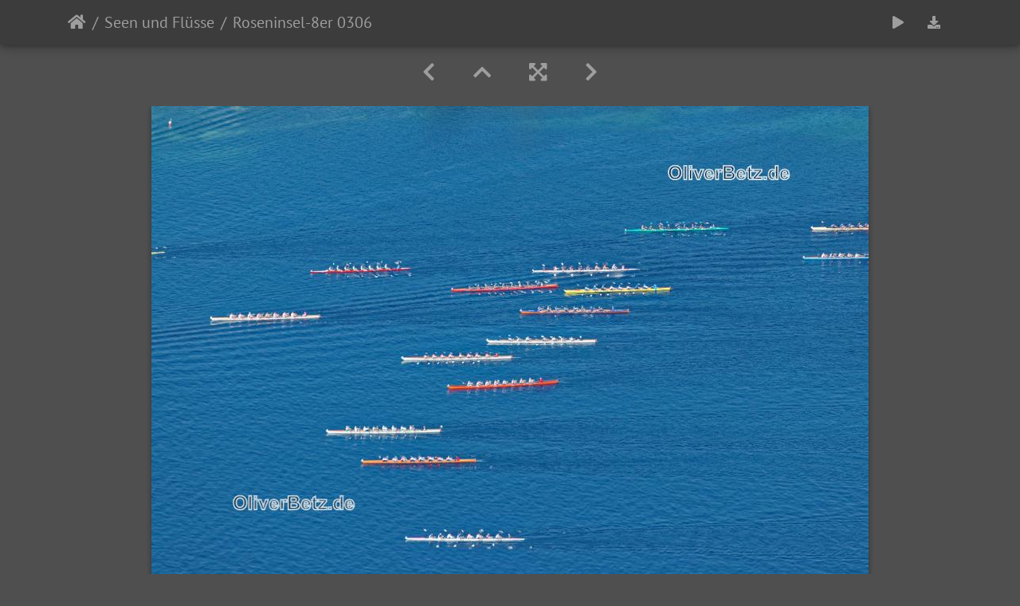

--- FILE ---
content_type: text/html; charset=utf-8
request_url: https://pwg.oliverbetz.de/picture.php/1567-roseninsel_8er_0306/category/184-seen_und_flusse
body_size: 417992
content:
<!DOCTYPE html>
<html lang="de" dir="ltr">
<head>
    <meta http-equiv="Content-Type" content="text/html; charset=utf-8">
    <meta name="generator" content="Piwigo (aka PWG), see piwigo.org">
    <meta name="viewport" content="width=device-width, initial-scale=1.0, maximum-scale=1.0, viewport-fit=cover">
    <meta name="mobile-web-app-capable" content="yes">
    <meta name="apple-mobile-web-app-capable" content="yes">
    <meta name="apple-mobile-web-app-status-bar-style" content="black-translucent">
    <meta http-equiv="X-UA-Compatible" content="IE=edge">
    <meta name="author" content="Oliver Betz">
    <meta name="keywords" content="Aerofoto, Ausbildung, Bayern, Boot, Deutschland, Europa, Fahrt, Flugaufnahme, Flugbild, Freizeit, Geschwindigkeit, Luftaufnahme, Luftbild, Luftbildaufnahme, Luftbildfotografie, Luftfoto, Luftfotografie, Mannschaft, Oberfläche, Regatta, Ruderboot, Rudern, See, Sport, Sportboot, Starnberg, Training, Vogelperspektive, Wasser, Wassersport, Wettbewerb, Wettkampf">
    <meta name="description" content="Ruderboote beim Massenstart zur Ruder- Regatta Roseninsel-8er auf dem Starnberger See vor Starnberg im Bundesland Bayern. Die Veranstaltung wird jährlich vom Münchener Ruder- und Segelverein ausgerichtet. // Rowing boats at the rowing regatta Roseninsel-8er on the Starnberger See in front of Starnberg in the state of Bavaria. The event is annually organized by the Munich Rowing and Sailing Association. www.roseninsel-8er.de www.mrsv-bayern.de - Roseninsel-8er_0306.jpg">

    <title>Roseninsel-8er 0306 | Oliver Betz Luftbilder</title>
    <link rel="shortcut icon" type="image/x-icon" href="../../../themes/default/icon/favicon.ico">
    <link rel="icon" sizes="192x192" href="../../../themes/bootstrap_darkroom/img/logo.png">
    <link rel="apple-touch-icon" sizes="192x192" href="../../../themes/bootstrap_darkroom/img/logo.png">
    <link rel="start" title="Startseite" href="/" >
    <link rel="search" title="Suchen" href="../../../search.php">
    <link rel="first" title="Erste Seite" href="../../../picture.php/3475-muc_fasaneriesee_6049/category/184-seen_und_flusse">
    <link rel="prev" title="Zurück" href="../../../picture.php/1568-roseninsel_8er_0307/category/184-seen_und_flusse">
    <link rel="next" title="Vorwärts" href="../../../picture.php/1566-roseninsel_8er_0304/category/184-seen_und_flusse">
    <link rel="last" title="Letzte Seite" href="../../../picture.php/1954-staffelsee_gefroren_8366/category/184-seen_und_flusse">
    <link rel="up" title="Vorschaubilder" href="../../../index.php/category/184-seen_und_flusse/start-100">
    <link rel="canonical" href="../../../picture.php/1567-roseninsel_8er_0306">

     <link rel="stylesheet" type="text/css" href="../../../_data/combined/1m3pkmg.css">

<link rel="prerender" href="../../../picture.php/1566-roseninsel_8er_0304/category/184-seen_und_flusse">
</head>

<body id="thePicturePage" class="section-categories category-184 image-1567 "  data-infos='{"section":"categories","category_id":"184","image_id":"1567"}'>

<div id="wrapper">





<!-- End of header.tpl -->
<!-- Start of picture.tpl -->


<nav class="navbar navbar-contextual navbar-expand-lg navbar-dark bg-primary sticky-top mb-2">
    <div class="container">
        <div class="navbar-brand">
            <div class="nav-breadcrumb d-inline-flex"><a class="nav-breadcrumb-item" href="/">Startseite</a><a class="nav-breadcrumb-item" href="../../../index.php/category/184-seen_und_flusse">Seen und Flüsse</a><span class="nav-breadcrumb-item active">Roseninsel-8er 0306</span></div>
        </div>
        <button type="button" class="navbar-toggler" data-toggle="collapse" data-target="#secondary-navbar" aria-controls="secondary-navbar" aria-expanded="false" aria-label="Toggle navigation">
            <span class="fas fa-bars"></span>
        </button>
        <div class="navbar-collapse collapse justify-content-end" id="secondary-navbar">
            <ul class="navbar-nav">
                <li class="nav-item">
                    <a class="nav-link" href="javascript:;" title="Diashow" id="startSlideshow" rel="nofollow">
                        <i class="fas fa-play fa-fw" aria-hidden="true"></i><span class="d-lg-none ml-2 text-capitalize">Diashow</span>
                    </a>
                </li>
                <li class="nav-item">
                    <a id="downloadSwitchLink" class="nav-link" href="../../../action.php?id=1567&amp;part=e&amp;download" title="Datei herunterladen" rel="nofollow">
                        <i class="fas fa-download fa-fw" aria-hidden="true"></i><span class="d-lg-none ml-2">Datei herunterladen</span>
                    </a>
                 </li>
            </ul>
        </div>
    </div>
</nav>


<div id="main-picture-container" class="container">


  <div class="row justify-content-center">
    <div id="navigationButtons" class="col-12 py-2">
<a href="../../../picture.php/1568-roseninsel_8er_0307/category/184-seen_und_flusse" title="Zurück : Roseninsel-8er 0307" id="navPrevPicture"><i class="fas fa-chevron-left" aria-hidden="true"></i></a><a href="../../../index.php/category/184-seen_und_flusse/start-100" title="Vorschaubilder"><i class="fas fa-chevron-up"></i></a><a href="javascript:;" title="Vollbild" id="startPhotoSwipe"><i class="fas fa-expand-arrows-alt" aria-hidden="true"></i></a><a href="../../../picture.php/1566-roseninsel_8er_0304/category/184-seen_und_flusse" title="Vorwärts : Roseninsel-8er 0304" id="navNextPicture"><i class="fas fa-chevron-right" aria-hidden="true"></i></a>    </div>
  </div>

  <div id="theImage" class="row d-block justify-content-center mb-3">
    <img class="path-ext-jpg file-ext-jpg" src="../../../galleries/Tage/20170923/Regatta/Roseninsel-8er_0306.jpg" width="900" height="600" alt="Roseninsel-8er_0306.jpg" id="theMainImage" usemap="#mapOriginal" title="Ruderboote beim Massenstart zur Ruder- Regatta Roseninsel-8er auf dem Starnberger See vor Starnberg im Bundesland Bayern. Die Veranstaltung wird jährlich vom Münchener Ruder- und Segelverein ausgerichtet. // Rowing boats at the rowing regatta Roseninsel-8er on the Starnberger See in front of Starnberg in the state of Bavaria. The event is annually organized by the Munich Rowing and Sailing Association. www.roseninsel-8er.de www.mrsv-bayern.de">
  
<map name="mapOriginal"><area shape=rect coords="0,0,225,600" href="../../../picture.php/1568-roseninsel_8er_0307/category/184-seen_und_flusse" title="Zurück : Roseninsel-8er 0307" alt="Roseninsel-8er 0307"><area shape=rect coords="225,0,671,150" href="../../../index.php/category/184-seen_und_flusse/start-100" title="Vorschaubilder" alt="Vorschaubilder"><area shape=rect coords="676,0,900,600" href="../../../picture.php/1566-roseninsel_8er_0304/category/184-seen_und_flusse" title="Vorwärts : Roseninsel-8er 0304" alt="Roseninsel-8er 0304"></map>
  </div>


  <div id="theImageComment" class="row justify-content-center mb-3">
    <div class="text-center col-lg-10 col-md-12 mx-auto">
      <section id="important-info">
        <h5 class="imageComment">Ruderboote beim Massenstart zur Ruder- Regatta Roseninsel-8er auf dem Starnberger See vor Starnberg im Bundesland Bayern. Die Veranstaltung wird jährlich vom Münchener Ruder- und Segelverein ausgerichtet. // Rowing boats at the rowing regatta Roseninsel-8er on the Starnberger See in front of Starnberg in the state of Bavaria. The event is annually organized by the Munich Rowing and Sailing Association. www.roseninsel-8er.de www.mrsv-bayern.de</h5>
      </section>
    </div>
  </div>

      <div id="theImageShareButtons" class="row justify-content-center pb-4">
    <section id="share">
        <a href="http://twitter.com/share?text=Roseninsel-8er 0306&amp;url=https://pwg.oliverbetz.de/picture.php/1567-roseninsel_8er_0306/category/184-seen_und_flusse"
           onclick="window.open(this.href, 'twitter-share', 'width=550,height=235');return false;" title="Share on Twitter">
            <i class="fab fa-twitter"></i>        </a>
        <a href="https://www.facebook.com/sharer/sharer.php?u=https://pwg.oliverbetz.de/picture.php/1567-roseninsel_8er_0306/category/184-seen_und_flusse"
           onclick="window.open(this.href, 'facebook-share','width=580,height=296');return false;" title="Share on Facebook">
            <i class="fab fa-facebook"></i>        </a>
        <a href="https://www.pinterest.com/pin/create/button/?url=https://pwg.oliverbetz.de/picture.php/1567-roseninsel_8er_0306/category/184-seen_und_flusse&media=https://pwg.oliverbetz.de/picture.php/1567-roseninsel_8er_0306/category/184-seen_und_flusse/../../../../galleries/Tage/20170923/Regatta/Roseninsel-8er_0306.jpg"
           onclick="window.open(this.href, 'pinterest-share', 'width=490,height=530');return false;" title="Pin on Pinterest">
            <i class="fab fa-pinterest"></i>        </a>
        <a href="https://vkontakte.ru/share.php?url=https://pwg.oliverbetz.de/picture.php/1567-roseninsel_8er_0306/category/184-seen_und_flusse&image=https://pwg.oliverbetz.de/picture.php/1567-roseninsel_8er_0306/category/184-seen_und_flusse/../../../../galleries/Tage/20170923/Regatta/Roseninsel-8er_0306.jpg"
           onclick="window.open(this.href, 'vk-share', 'width=490,height=530');return false;" title="Share on VK">
            <i class="fab fa-vk"></i>        </a>
    </section>
  </div>
</div>

<div id="carousel-container" class="container">
  <div id="theImageCarousel" class="row mx-0 d-none">
    <div class="col-lg-10 col-md-12 mx-auto">
      <div id="thumbnailCarousel" class="slick-carousel">
                        <div class="text-center">
          <a  href="../../../picture.php/3475-muc_fasaneriesee_6049/category/184-seen_und_flusse" data-index="0" data-name="MUC Fasaneriesee 6049" data-description="Fasaneriesee im Münchner Stadtbezirk Feldmoching-Hasenbergl in Bayern. Der Baggersee ist Teil der Dreiseenplatte." data-src-xlarge="../../../galleries/Tage/20210712/MUC_Fasaneriesee_6049.jpg" data-size-xlarge="900 x 600" data-src-large="../../../galleries/Tage/20210712/MUC_Fasaneriesee_6049.jpg" data-size-large="900 x 600" data-src-medium="../../../galleries/Tage/20210712/MUC_Fasaneriesee_6049.jpg" data-size-medium="900 x 600">
            <img data-lazy="../../../_data/i/galleries/Tage/20210712/MUC_Fasaneriesee_6049-sq.jpg" alt="MUC Fasaneriesee 6049" title="" class="img-fluid path-ext-jpg file-ext-jpg">
          </a>
        </div>
                        <div class="text-center">
          <a  href="../../../picture.php/3476-muc_fasaneriesee_6051/category/184-seen_und_flusse" data-index="1" data-name="MUC Fasaneriesee 6051" data-description="Fasaneriesee im Münchner Stadtbezirk Feldmoching-Hasenbergl in Bayern. Der Baggersee ist Teil der Dreiseenplatte. Im Hintergrund der Norden Münchens mit Olypmpiagelände." data-src-xlarge="../../../galleries/Tage/20210712/MUC_Fasaneriesee_6051.jpg" data-size-xlarge="900 x 600" data-src-large="../../../galleries/Tage/20210712/MUC_Fasaneriesee_6051.jpg" data-size-large="900 x 600" data-src-medium="../../../galleries/Tage/20210712/MUC_Fasaneriesee_6051.jpg" data-size-medium="900 x 600">
            <img data-lazy="../../../_data/i/galleries/Tage/20210712/MUC_Fasaneriesee_6051-sq.jpg" alt="MUC Fasaneriesee 6051" title="" class="img-fluid path-ext-jpg file-ext-jpg">
          </a>
        </div>
                        <div class="text-center">
          <a  href="../../../picture.php/3477-muc_fasaneriesee_6053/category/184-seen_und_flusse" data-index="2" data-name="MUC Fasaneriesee 6053" data-description="Fasaneriesee im Münchner Stadtbezirk Feldmoching-Hasenbergl in Bayern. Der Baggersee ist Teil der Dreiseenplatte. Im Hintergrund der Norden Münchens mit Olypmpiagelände." data-src-xlarge="../../../galleries/Tage/20210712/MUC_Fasaneriesee_6053.jpg" data-size-xlarge="900 x 600" data-src-large="../../../galleries/Tage/20210712/MUC_Fasaneriesee_6053.jpg" data-size-large="900 x 600" data-src-medium="../../../galleries/Tage/20210712/MUC_Fasaneriesee_6053.jpg" data-size-medium="900 x 600">
            <img data-lazy="../../../_data/i/galleries/Tage/20210712/MUC_Fasaneriesee_6053-sq.jpg" alt="MUC Fasaneriesee 6053" title="" class="img-fluid path-ext-jpg file-ext-jpg">
          </a>
        </div>
                        <div class="text-center">
          <a  href="../../../picture.php/3389-schwangau_bannwaldsee_5286/category/184-seen_und_flusse" data-index="3" data-name="Schwangau Bannwaldsee 5286" data-description="Bannwaldsee und Ammergebirge bei Schwangau nahe Füssen in Bayern." data-src-xlarge="../../../galleries/Tage/20201114/Schwangau_Bannwaldsee_5286.jpg" data-size-xlarge="900 x 600" data-src-large="../../../galleries/Tage/20201114/Schwangau_Bannwaldsee_5286.jpg" data-size-large="900 x 600" data-src-medium="../../../galleries/Tage/20201114/Schwangau_Bannwaldsee_5286.jpg" data-size-medium="900 x 600">
            <img data-lazy="../../../_data/i/galleries/Tage/20201114/Schwangau_Bannwaldsee_5286-sq.jpg" alt="Schwangau Bannwaldsee 5286" title="" class="img-fluid path-ext-jpg file-ext-jpg">
          </a>
        </div>
                        <div class="text-center">
          <a  href="../../../picture.php/3390-starnberger_see_ao_4132/category/184-seen_und_flusse" data-index="4" data-name="Starnberger See AO 4132" data-description="Überblick über den gesamten Starnberger See von Seeshaupt bis Starnberg im Bundesland Bayern, Ammersee im Hintergrund und Osterseen im Vordergrund." data-src-xlarge="../../../galleries/Tage/20201114/Starnberger_See_AO_4132.jpg" data-size-xlarge="900 x 600" data-src-large="../../../galleries/Tage/20201114/Starnberger_See_AO_4132.jpg" data-size-large="900 x 600" data-src-medium="../../../galleries/Tage/20201114/Starnberger_See_AO_4132.jpg" data-size-medium="900 x 600">
            <img data-lazy="../../../_data/i/galleries/Tage/20201114/Starnberger_See_AO_4132-sq.jpg" alt="Starnberger See AO 4132" title="" class="img-fluid path-ext-jpg file-ext-jpg">
          </a>
        </div>
                        <div class="text-center">
          <a  href="../../../picture.php/3391-starnberger_see_ao_4134/category/184-seen_und_flusse" data-index="5" data-name="Starnberger See AO 4134" data-description="Überblick über den gesamten Starnberger See von Seeshaupt bis Starnberg im Bundesland Bayern, Ammersee im Hintergrund und Osterseen im Vordergrund." data-src-xlarge="../../../galleries/Tage/20201114/Starnberger_See_AO_4134.jpg" data-size-xlarge="900 x 600" data-src-large="../../../galleries/Tage/20201114/Starnberger_See_AO_4134.jpg" data-size-large="900 x 600" data-src-medium="../../../galleries/Tage/20201114/Starnberger_See_AO_4134.jpg" data-size-medium="900 x 600">
            <img data-lazy="../../../_data/i/galleries/Tage/20201114/Starnberger_See_AO_4134-sq.jpg" alt="Starnberger See AO 4134" title="" class="img-fluid path-ext-jpg file-ext-jpg">
          </a>
        </div>
                        <div class="text-center">
          <a  href="../../../picture.php/3392-starnberger_see_ao_4138/category/184-seen_und_flusse" data-index="6" data-name="Starnberger See AO 4138" data-description="Überblick über den gesamten Starnberger See von Seeshaupt bis Starnberg im Bundesland Bayern, Ammersee im Hintergrund und Osterseen im Vordergrund." data-src-xlarge="../../../galleries/Tage/20201114/Starnberger_See_AO_4138.jpg" data-size-xlarge="900 x 600" data-src-large="../../../galleries/Tage/20201114/Starnberger_See_AO_4138.jpg" data-size-large="900 x 600" data-src-medium="../../../galleries/Tage/20201114/Starnberger_See_AO_4138.jpg" data-size-medium="900 x 600">
            <img data-lazy="../../../_data/i/galleries/Tage/20201114/Starnberger_See_AO_4138-sq.jpg" alt="Starnberger See AO 4138" title="" class="img-fluid path-ext-jpg file-ext-jpg">
          </a>
        </div>
                        <div class="text-center">
          <a  href="../../../picture.php/3393-starnberger_see_a_4141/category/184-seen_und_flusse" data-index="7" data-name="Starnberger See A 4141" data-description="Überblick über den gesamten Starnberger See von Seeshaupt bis Starnberg im Bundesland Bayern, Ammersee im Hintergrund." data-src-xlarge="../../../galleries/Tage/20201114/Starnberger_See_A_4141.jpg" data-size-xlarge="900 x 600" data-src-large="../../../galleries/Tage/20201114/Starnberger_See_A_4141.jpg" data-size-large="900 x 600" data-src-medium="../../../galleries/Tage/20201114/Starnberger_See_A_4141.jpg" data-size-medium="900 x 600">
            <img data-lazy="../../../_data/i/galleries/Tage/20201114/Starnberger_See_A_4141-sq.jpg" alt="Starnberger See A 4141" title="" class="img-fluid path-ext-jpg file-ext-jpg">
          </a>
        </div>
                        <div class="text-center">
          <a  href="../../../picture.php/3394-starnberger_see_o_4126/category/184-seen_und_flusse" data-index="8" data-name="Starnberger See O 4126" data-description="Überblick über den gesamten Starnberger See von Seeshaupt bis Starnberg im Bundesland Bayern, Osterseen im Vordergrund." data-src-xlarge="../../../galleries/Tage/20201114/Starnberger_See_O_4126.jpg" data-size-xlarge="900 x 600" data-src-large="../../../galleries/Tage/20201114/Starnberger_See_O_4126.jpg" data-size-large="900 x 600" data-src-medium="../../../galleries/Tage/20201114/Starnberger_See_O_4126.jpg" data-size-medium="900 x 600">
            <img data-lazy="../../../_data/i/galleries/Tage/20201114/Starnberger_See_O_4126-sq.jpg" alt="Starnberger See O 4126" title="" class="img-fluid path-ext-jpg file-ext-jpg">
          </a>
        </div>
                        <div class="text-center">
          <a  href="../../../picture.php/3395-starnberger_see_o_4129/category/184-seen_und_flusse" data-index="9" data-name="Starnberger See O 4129" data-description="Überblick über den gesamten Starnberger See von Seeshaupt bis Starnberg im Bundesland Bayern, Osterseen im Vordergrund." data-src-xlarge="../../../galleries/Tage/20201114/Starnberger_See_O_4129.jpg" data-size-xlarge="900 x 600" data-src-large="../../../galleries/Tage/20201114/Starnberger_See_O_4129.jpg" data-size-large="900 x 600" data-src-medium="../../../galleries/Tage/20201114/Starnberger_See_O_4129.jpg" data-size-medium="900 x 600">
            <img data-lazy="../../../_data/i/galleries/Tage/20201114/Starnberger_See_O_4129-sq.jpg" alt="Starnberger See O 4129" title="" class="img-fluid path-ext-jpg file-ext-jpg">
          </a>
        </div>
                        <div class="text-center">
          <a  href="../../../picture.php/3032-sta_wasser_ost_2332/category/184-seen_und_flusse" data-index="10" data-name="STA Wasser Ost 2332" data-description="Uferbereich im Ostteil von Starnberg mit Landratsamt, Seebad, Wassersportsiedlung, Werft und Hafen in Starnberg im Bundesland Bayern, Deutschland. Im Yachthafen sind Bootswerft Rambeck und Segelclubs beheimatet." data-src-xlarge="../../../galleries/Tage/20180809/STA/STA_Wasser_Ost_2332.jpg" data-size-xlarge="900 x 600" data-src-large="../../../galleries/Tage/20180809/STA/STA_Wasser_Ost_2332.jpg" data-size-large="900 x 600" data-src-medium="../../../galleries/Tage/20180809/STA/STA_Wasser_Ost_2332.jpg" data-size-medium="900 x 600">
            <img data-lazy="../../../_data/i/galleries/Tage/20180809/STA/STA_Wasser_Ost_2332-sq.jpg" alt="STA Wasser Ost 2332" title="" class="img-fluid path-ext-jpg file-ext-jpg">
          </a>
        </div>
                        <div class="text-center">
          <a  href="../../../picture.php/3031-sta_wasser_ost_2330/category/184-seen_und_flusse" data-index="11" data-name="STA Wasser Ost 2330" data-description="Uferbereich im Ostteil von Starnberg mit Landratsamt, Seebad, Wassersportsiedlung, Werft und Hafen in Starnberg im Bundesland Bayern, Deutschland. Im Yachthafen sind Bootswerft Rambeck und Segelclubs beheimatet." data-src-xlarge="../../../galleries/Tage/20180809/STA/STA_Wasser_Ost_2330.jpg" data-size-xlarge="900 x 600" data-src-large="../../../galleries/Tage/20180809/STA/STA_Wasser_Ost_2330.jpg" data-size-large="900 x 600" data-src-medium="../../../galleries/Tage/20180809/STA/STA_Wasser_Ost_2330.jpg" data-size-medium="900 x 600">
            <img data-lazy="../../../_data/i/galleries/Tage/20180809/STA/STA_Wasser_Ost_2330-sq.jpg" alt="STA Wasser Ost 2330" title="" class="img-fluid path-ext-jpg file-ext-jpg">
          </a>
        </div>
                        <div class="text-center">
          <a  href="../../../picture.php/3008-sta_wasserpark_werft_1742/category/184-seen_und_flusse" data-index="12" data-name="STA Wasserpark Werft 1742" data-description="Schwimmbad Seebad und Wassersportsiedlung mit Werft in Starnberg im Bundesland Bayern, Deutschland. Im Yachthafen sind Bootswerft Rambeck und Segelclubs beheimatet. www.seebad-starnberg.de www.rambeck.de www.sgm-ev.de www.scw-starnberg.de" data-src-xlarge="../../../galleries/Tage/20180809/STA/STA_Wasserpark_Werft_1742.jpg" data-size-xlarge="900 x 600" data-src-large="../../../galleries/Tage/20180809/STA/STA_Wasserpark_Werft_1742.jpg" data-size-large="900 x 600" data-src-medium="../../../galleries/Tage/20180809/STA/STA_Wasserpark_Werft_1742.jpg" data-size-medium="900 x 600">
            <img data-lazy="../../../_data/i/galleries/Tage/20180809/STA/STA_Wasserpark_Werft_1742-sq.jpg" alt="STA Wasserpark Werft 1742" title="" class="img-fluid path-ext-jpg file-ext-jpg">
          </a>
        </div>
                        <div class="text-center">
          <a  href="../../../picture.php/3005-sta_wasserpark_1740/category/184-seen_und_flusse" data-index="13" data-name="STA Wasserpark 1740" data-description="Schwimmbad Seebad Starnberg im Bundesland Bayern, Deutschland. Das Hallenbad mit Liegewiese und Badestrand am Seeufer des Starnberger Sees war vor der bis 2018 dauernden Renovierung unter dem Namen Wasserpark bekannt. www.seebad-starnberg.de" data-src-xlarge="../../../galleries/Tage/20180809/STA/STA_Wasserpark_1740.jpg" data-size-xlarge="900 x 600" data-src-large="../../../galleries/Tage/20180809/STA/STA_Wasserpark_1740.jpg" data-size-large="900 x 600" data-src-medium="../../../galleries/Tage/20180809/STA/STA_Wasserpark_1740.jpg" data-size-medium="900 x 600">
            <img data-lazy="../../../_data/i/galleries/Tage/20180809/STA/STA_Wasserpark_1740-sq.jpg" alt="STA Wasserpark 1740" title="" class="img-fluid path-ext-jpg file-ext-jpg">
          </a>
        </div>
                        <div class="text-center">
          <a  href="../../../picture.php/3007-sta_wasserpark_werft_1736/category/184-seen_und_flusse" data-index="14" data-name="STA Wasserpark Werft 1736" data-description="Schwimmbad Seebad und Wassersportsiedlung mit Werft in Starnberg im Bundesland Bayern, Deutschland. Im Yachthafen sind Bootswerft Rambeck und Segelclubs beheimatet. www.seebad-starnberg.de www.rambeck.de www.sgm-ev.de www.scw-starnberg.de" data-src-xlarge="../../../galleries/Tage/20180809/STA/STA_Wasserpark_Werft_1736.jpg" data-size-xlarge="900 x 600" data-src-large="../../../galleries/Tage/20180809/STA/STA_Wasserpark_Werft_1736.jpg" data-size-large="900 x 600" data-src-medium="../../../galleries/Tage/20180809/STA/STA_Wasserpark_Werft_1736.jpg" data-size-medium="900 x 600">
            <img data-lazy="../../../_data/i/galleries/Tage/20180809/STA/STA_Wasserpark_Werft_1736-sq.jpg" alt="STA Wasserpark Werft 1736" title="" class="img-fluid path-ext-jpg file-ext-jpg">
          </a>
        </div>
                        <div class="text-center">
          <a  href="../../../picture.php/3004-sta_wasserpark_1731/category/184-seen_und_flusse" data-index="15" data-name="STA Wasserpark 1731" data-description="Schwimmbad Seebad Starnberg im Bundesland Bayern, Deutschland. Das Hallenbad mit Liegewiese und Badestrand am Seeufer des Starnberger Sees war vor der bis 2018 dauernden Renovierung unter dem Namen Wasserpark bekannt. www.seebad-starnberg.de" data-src-xlarge="../../../galleries/Tage/20180809/STA/STA_Wasserpark_1731.jpg" data-size-xlarge="900 x 600" data-src-large="../../../galleries/Tage/20180809/STA/STA_Wasserpark_1731.jpg" data-size-large="900 x 600" data-src-medium="../../../galleries/Tage/20180809/STA/STA_Wasserpark_1731.jpg" data-size-medium="900 x 600">
            <img data-lazy="../../../_data/i/galleries/Tage/20180809/STA/STA_Wasserpark_1731-sq.jpg" alt="STA Wasserpark 1731" title="" class="img-fluid path-ext-jpg file-ext-jpg">
          </a>
        </div>
                        <div class="text-center">
          <a  href="../../../picture.php/3006-sta_wasserpark_werft_1730/category/184-seen_und_flusse" data-index="16" data-name="STA Wasserpark Werft 1730" data-description="Schwimmbad Seebad und Wassersportsiedlung mit Werft in Starnberg im Bundesland Bayern, Deutschland. Im Yachthafen sind Bootswerft Rambeck und Segelclubs beheimatet. www.seebad-starnberg.de www.rambeck.de www.sgm-ev.de www.scw-starnberg.de" data-src-xlarge="../../../galleries/Tage/20180809/STA/STA_Wasserpark_Werft_1730.jpg" data-size-xlarge="900 x 600" data-src-large="../../../galleries/Tage/20180809/STA/STA_Wasserpark_Werft_1730.jpg" data-size-large="900 x 600" data-src-medium="../../../galleries/Tage/20180809/STA/STA_Wasserpark_Werft_1730.jpg" data-size-medium="900 x 600">
            <img data-lazy="../../../_data/i/galleries/Tage/20180809/STA/STA_Wasserpark_Werft_1730-sq.jpg" alt="STA Wasserpark Werft 1730" title="" class="img-fluid path-ext-jpg file-ext-jpg">
          </a>
        </div>
                        <div class="text-center">
          <a  href="../../../picture.php/2921-aschheim_wasserski_1650/category/184-seen_und_flusse" data-index="17" data-name="Aschheim Wasserski 1650" data-description="Wasserskipark und Sportanlagen in Aschheim bei München im Bundesland Bayern. Der Eventpark verfügt über zwei Wasserski und Wakeboard Anlagen und einen Strandbereich mit Restaurants Seeterrasse MCA und Eventlocation ROBERTOBEACH. www.wasserskipark-aschheim.de seeterrasse-mca.de www.robertobeach.de" data-src-xlarge="../../../galleries/Tage/20180809/Divers/Aschheim_Wasserski_1650.jpg" data-size-xlarge="900 x 600" data-src-large="../../../galleries/Tage/20180809/Divers/Aschheim_Wasserski_1650.jpg" data-size-large="900 x 600" data-src-medium="../../../galleries/Tage/20180809/Divers/Aschheim_Wasserski_1650.jpg" data-size-medium="900 x 600">
            <img data-lazy="../../../_data/i/galleries/Tage/20180809/Divers/Aschheim_Wasserski_1650-sq.jpg" alt="Aschheim Wasserski 1650" title="" class="img-fluid path-ext-jpg file-ext-jpg">
          </a>
        </div>
                        <div class="text-center">
          <a  href="../../../picture.php/2920-aschheim_wasserski_1648/category/184-seen_und_flusse" data-index="18" data-name="Aschheim Wasserski 1648" data-description="Wasserskipark und Sportanlagen in Aschheim bei München im Bundesland Bayern. Der Eventpark verfügt über zwei Wasserski und Wakeboard Anlagen und einen Strandbereich mit Restaurants Seeterrasse MCA und Eventlocation ROBERTOBEACH. www.wasserskipark-aschheim.de seeterrasse-mca.de www.robertobeach.de" data-src-xlarge="../../../galleries/Tage/20180809/Divers/Aschheim_Wasserski_1648.jpg" data-size-xlarge="900 x 600" data-src-large="../../../galleries/Tage/20180809/Divers/Aschheim_Wasserski_1648.jpg" data-size-large="900 x 600" data-src-medium="../../../galleries/Tage/20180809/Divers/Aschheim_Wasserski_1648.jpg" data-size-medium="900 x 600">
            <img data-lazy="../../../_data/i/galleries/Tage/20180809/Divers/Aschheim_Wasserski_1648-sq.jpg" alt="Aschheim Wasserski 1648" title="" class="img-fluid path-ext-jpg file-ext-jpg">
          </a>
        </div>
                        <div class="text-center">
          <a  href="../../../picture.php/3016-ismaning_speichersee_2301/category/184-seen_und_flusse" data-index="19" data-name="Ismaning Speichersee 2301" data-description="Seenlandschaft des Ismaninger Speichersees mit Fischteichen bei Aschheim im Bundesland Bayern. Das Vogelschutzgebiet am Nordufer des Mittlere-Isar-Kanals ist durch die lange Reihe von Fischteiche geprägt, in denen eine Nachklärung des Abwassers stattfindet. Der See dient der Wasserregulierung für das Neufinsinger Kraftwerks und dem Hochwasserschutz." data-src-xlarge="../../../galleries/Tage/20180809/Divers/Ismaning_Speichersee_2301.jpg" data-size-xlarge="900 x 600" data-src-large="../../../galleries/Tage/20180809/Divers/Ismaning_Speichersee_2301.jpg" data-size-large="900 x 600" data-src-medium="../../../galleries/Tage/20180809/Divers/Ismaning_Speichersee_2301.jpg" data-size-medium="900 x 600">
            <img data-lazy="../../../_data/i/galleries/Tage/20180809/Divers/Ismaning_Speichersee_2301-sq.jpg" alt="Ismaning Speichersee 2301" title="" class="img-fluid path-ext-jpg file-ext-jpg">
          </a>
        </div>
                        <div class="text-center">
          <a  href="../../../picture.php/3015-ismaning_speichersee_2298/category/184-seen_und_flusse" data-index="20" data-name="Ismaning Speichersee 2298" data-description="Seenlandschaft des Ismaninger Speichersees mit Fischteichen bei Aschheim im Bundesland Bayern. Das Vogelschutzgebiet am Nordufer des Mittlere-Isar-Kanals ist durch die lange Reihe von Fischteiche geprägt, in denen eine Nachklärung des Abwassers stattfindet. Der See dient der Wasserregulierung für das Neufinsinger Kraftwerks und dem Hochwasserschutz." data-src-xlarge="../../../galleries/Tage/20180809/Divers/Ismaning_Speichersee_2298.jpg" data-size-xlarge="900 x 600" data-src-large="../../../galleries/Tage/20180809/Divers/Ismaning_Speichersee_2298.jpg" data-size-large="900 x 600" data-src-medium="../../../galleries/Tage/20180809/Divers/Ismaning_Speichersee_2298.jpg" data-size-medium="900 x 600">
            <img data-lazy="../../../_data/i/galleries/Tage/20180809/Divers/Ismaning_Speichersee_2298-sq.jpg" alt="Ismaning Speichersee 2298" title="" class="img-fluid path-ext-jpg file-ext-jpg">
          </a>
        </div>
                        <div class="text-center">
          <a  href="../../../picture.php/3014-ismaning_speichersee_2297/category/184-seen_und_flusse" data-index="21" data-name="Ismaning Speichersee 2297" data-description="Seenlandschaft des Ismaninger Speichersees mit Fischteichen bei Aschheim im Bundesland Bayern. Das Vogelschutzgebiet am Nordufer des Mittlere-Isar-Kanals ist durch die lange Reihe von Fischteiche geprägt, in denen eine Nachklärung des Abwassers stattfindet. Der See dient der Wasserregulierung für das Neufinsinger Kraftwerks und dem Hochwasserschutz." data-src-xlarge="../../../galleries/Tage/20180809/Divers/Ismaning_Speichersee_2297.jpg" data-size-xlarge="900 x 600" data-src-large="../../../galleries/Tage/20180809/Divers/Ismaning_Speichersee_2297.jpg" data-size-large="900 x 600" data-src-medium="../../../galleries/Tage/20180809/Divers/Ismaning_Speichersee_2297.jpg" data-size-medium="900 x 600">
            <img data-lazy="../../../_data/i/galleries/Tage/20180809/Divers/Ismaning_Speichersee_2297-sq.jpg" alt="Ismaning Speichersee 2297" title="" class="img-fluid path-ext-jpg file-ext-jpg">
          </a>
        </div>
                        <div class="text-center">
          <a  href="../../../picture.php/3013-ismaning_speichersee_2296/category/184-seen_und_flusse" data-index="22" data-name="Ismaning Speichersee 2296" data-description="Seenlandschaft des Ismaninger Speichersees mit Fischteichen bei Aschheim im Bundesland Bayern. Das Vogelschutzgebiet am Nordufer des Mittlere-Isar-Kanals ist durch die lange Reihe von Fischteiche geprägt, in denen eine Nachklärung des Abwassers stattfindet. Der See dient der Wasserregulierung für das Neufinsinger Kraftwerks und dem Hochwasserschutz." data-src-xlarge="../../../galleries/Tage/20180809/Divers/Ismaning_Speichersee_2296.jpg" data-size-xlarge="900 x 600" data-src-large="../../../galleries/Tage/20180809/Divers/Ismaning_Speichersee_2296.jpg" data-size-large="900 x 600" data-src-medium="../../../galleries/Tage/20180809/Divers/Ismaning_Speichersee_2296.jpg" data-size-medium="900 x 600">
            <img data-lazy="../../../_data/i/galleries/Tage/20180809/Divers/Ismaning_Speichersee_2296-sq.jpg" alt="Ismaning Speichersee 2296" title="" class="img-fluid path-ext-jpg file-ext-jpg">
          </a>
        </div>
                        <div class="text-center">
          <a  href="../../../picture.php/3012-ismaning_speichersee_2290/category/184-seen_und_flusse" data-index="23" data-name="Ismaning Speichersee 2290" data-description="Seenlandschaft des Ismaninger Speichersees mit Fischteichen bei Aschheim im Bundesland Bayern. Das Vogelschutzgebiet am Nordufer des Mittlere-Isar-Kanals ist durch die lange Reihe von Fischteiche geprägt, in denen eine Nachklärung des Abwassers stattfindet. Der See dient der Wasserregulierung für das Neufinsinger Kraftwerks und dem Hochwasserschutz." data-src-xlarge="../../../galleries/Tage/20180809/Divers/Ismaning_Speichersee_2290.jpg" data-size-xlarge="900 x 600" data-src-large="../../../galleries/Tage/20180809/Divers/Ismaning_Speichersee_2290.jpg" data-size-large="900 x 600" data-src-medium="../../../galleries/Tage/20180809/Divers/Ismaning_Speichersee_2290.jpg" data-size-medium="900 x 600">
            <img data-lazy="../../../_data/i/galleries/Tage/20180809/Divers/Ismaning_Speichersee_2290-sq.jpg" alt="Ismaning Speichersee 2290" title="" class="img-fluid path-ext-jpg file-ext-jpg">
          </a>
        </div>
                        <div class="text-center">
          <a  href="../../../picture.php/3011-ismaning_speichersee_2287/category/184-seen_und_flusse" data-index="24" data-name="Ismaning Speichersee 2287" data-description="Seenlandschaft des Ismaninger Speichersees mit Fischteichen bei Aschheim im Bundesland Bayern. Das Vogelschutzgebiet am Nordufer des Mittlere-Isar-Kanals ist durch die lange Reihe von Fischteiche geprägt, in denen eine Nachklärung des Abwassers stattfindet. Der See dient der Wasserregulierung für das Neufinsinger Kraftwerks und dem Hochwasserschutz." data-src-xlarge="../../../galleries/Tage/20180809/Divers/Ismaning_Speichersee_2287.jpg" data-size-xlarge="900 x 600" data-src-large="../../../galleries/Tage/20180809/Divers/Ismaning_Speichersee_2287.jpg" data-size-large="900 x 600" data-src-medium="../../../galleries/Tage/20180809/Divers/Ismaning_Speichersee_2287.jpg" data-size-medium="900 x 600">
            <img data-lazy="../../../_data/i/galleries/Tage/20180809/Divers/Ismaning_Speichersee_2287-sq.jpg" alt="Ismaning Speichersee 2287" title="" class="img-fluid path-ext-jpg file-ext-jpg">
          </a>
        </div>
                        <div class="text-center">
          <a  href="../../../picture.php/2928-finsing_weiher_1587/category/184-seen_und_flusse" data-index="25" data-name="Finsing Weiher 1587" data-description="Kiesgrube und Badesee Finsinger Weiher in Finsing im Bundesland Bayern" data-src-xlarge="../../../galleries/Tage/20180809/Divers/Finsing_Weiher_1587.jpg" data-size-xlarge="900 x 600" data-src-large="../../../galleries/Tage/20180809/Divers/Finsing_Weiher_1587.jpg" data-size-large="900 x 600" data-src-medium="../../../galleries/Tage/20180809/Divers/Finsing_Weiher_1587.jpg" data-size-medium="900 x 600">
            <img data-lazy="../../../_data/i/galleries/Tage/20180809/Divers/Finsing_Weiher_1587-sq.jpg" alt="Finsing Weiher 1587" title="" class="img-fluid path-ext-jpg file-ext-jpg">
          </a>
        </div>
                        <div class="text-center">
          <a  href="../../../picture.php/2919-aschheim_wasserski_1579/category/184-seen_und_flusse" data-index="26" data-name="Aschheim Wasserski 1579" data-description="Wasserskipark und Sportanlagen in Aschheim bei München im Bundesland Bayern. Der Eventpark verfügt über zwei Wasserski und Wakeboard Anlagen und einen Strandbereich mit Restaurants Seeterrasse MCA und Eventlocation ROBERTOBEACH. www.wasserskipark-aschheim.de seeterrasse-mca.de www.robertobeach.de" data-src-xlarge="../../../galleries/Tage/20180809/Divers/Aschheim_Wasserski_1579.jpg" data-size-xlarge="900 x 600" data-src-large="../../../galleries/Tage/20180809/Divers/Aschheim_Wasserski_1579.jpg" data-size-large="900 x 600" data-src-medium="../../../galleries/Tage/20180809/Divers/Aschheim_Wasserski_1579.jpg" data-size-medium="900 x 600">
            <img data-lazy="../../../_data/i/galleries/Tage/20180809/Divers/Aschheim_Wasserski_1579-sq.jpg" alt="Aschheim Wasserski 1579" title="" class="img-fluid path-ext-jpg file-ext-jpg">
          </a>
        </div>
                        <div class="text-center">
          <a  href="../../../picture.php/2918-aschheim_wasserski_1575/category/184-seen_und_flusse" data-index="27" data-name="Aschheim Wasserski 1575" data-description="Wasserskipark und Sportanlagen in Aschheim bei München im Bundesland Bayern. Der Eventpark verfügt über zwei Wasserski und Wakeboard Anlagen und einen Strandbereich mit Restaurants Seeterrasse MCA und Eventlocation ROBERTOBEACH. www.wasserskipark-aschheim.de seeterrasse-mca.de www.robertobeach.de" data-src-xlarge="../../../galleries/Tage/20180809/Divers/Aschheim_Wasserski_1575.jpg" data-size-xlarge="900 x 600" data-src-large="../../../galleries/Tage/20180809/Divers/Aschheim_Wasserski_1575.jpg" data-size-large="900 x 600" data-src-medium="../../../galleries/Tage/20180809/Divers/Aschheim_Wasserski_1575.jpg" data-size-medium="900 x 600">
            <img data-lazy="../../../_data/i/galleries/Tage/20180809/Divers/Aschheim_Wasserski_1575-sq.jpg" alt="Aschheim Wasserski 1575" title="" class="img-fluid path-ext-jpg file-ext-jpg">
          </a>
        </div>
                        <div class="text-center">
          <a  href="../../../picture.php/2917-aschheim_wasserski_1574/category/184-seen_und_flusse" data-index="28" data-name="Aschheim Wasserski 1574" data-description="Wasserskipark und Sportanlagen in Aschheim bei München im Bundesland Bayern. Der Eventpark verfügt über zwei Wasserski und Wakeboard Anlagen und einen Strandbereich mit Restaurants Seeterrasse MCA und Eventlocation ROBERTOBEACH. www.wasserskipark-aschheim.de seeterrasse-mca.de www.robertobeach.de" data-src-xlarge="../../../galleries/Tage/20180809/Divers/Aschheim_Wasserski_1574.jpg" data-size-xlarge="900 x 600" data-src-large="../../../galleries/Tage/20180809/Divers/Aschheim_Wasserski_1574.jpg" data-size-large="900 x 600" data-src-medium="../../../galleries/Tage/20180809/Divers/Aschheim_Wasserski_1574.jpg" data-size-medium="900 x 600">
            <img data-lazy="../../../_data/i/galleries/Tage/20180809/Divers/Aschheim_Wasserski_1574-sq.jpg" alt="Aschheim Wasserski 1574" title="" class="img-fluid path-ext-jpg file-ext-jpg">
          </a>
        </div>
                        <div class="text-center">
          <a  href="../../../picture.php/2916-aschheim_wasserski_1573/category/184-seen_und_flusse" data-index="29" data-name="Aschheim Wasserski 1573" data-description="Wasserskipark und Sportanlagen in Aschheim bei München im Bundesland Bayern. Der Eventpark verfügt über zwei Wasserski und Wakeboard Anlagen und einen Strandbereich mit Restaurants Seeterrasse MCA und Eventlocation ROBERTOBEACH. www.wasserskipark-aschheim.de seeterrasse-mca.de www.robertobeach.de" data-src-xlarge="../../../galleries/Tage/20180809/Divers/Aschheim_Wasserski_1573.jpg" data-size-xlarge="900 x 600" data-src-large="../../../galleries/Tage/20180809/Divers/Aschheim_Wasserski_1573.jpg" data-size-large="900 x 600" data-src-medium="../../../galleries/Tage/20180809/Divers/Aschheim_Wasserski_1573.jpg" data-size-medium="900 x 600">
            <img data-lazy="../../../_data/i/galleries/Tage/20180809/Divers/Aschheim_Wasserski_1573-sq.jpg" alt="Aschheim Wasserski 1573" title="" class="img-fluid path-ext-jpg file-ext-jpg">
          </a>
        </div>
                        <div class="text-center">
          <a  href="../../../picture.php/2915-aschheim_wasserski_1572/category/184-seen_und_flusse" data-index="30" data-name="Aschheim Wasserski 1572" data-description="Wasserskipark und Sportanlagen in Aschheim bei München im Bundesland Bayern. Der Eventpark verfügt über zwei Wasserski und Wakeboard Anlagen und einen Strandbereich mit Restaurants Seeterrasse MCA und Eventlocation ROBERTOBEACH. www.wasserskipark-aschheim.de seeterrasse-mca.de www.robertobeach.de" data-src-xlarge="../../../galleries/Tage/20180809/Divers/Aschheim_Wasserski_1572.jpg" data-size-xlarge="900 x 600" data-src-large="../../../galleries/Tage/20180809/Divers/Aschheim_Wasserski_1572.jpg" data-size-large="900 x 600" data-src-medium="../../../galleries/Tage/20180809/Divers/Aschheim_Wasserski_1572.jpg" data-size-medium="900 x 600">
            <img data-lazy="../../../_data/i/galleries/Tage/20180809/Divers/Aschheim_Wasserski_1572-sq.jpg" alt="Aschheim Wasserski 1572" title="" class="img-fluid path-ext-jpg file-ext-jpg">
          </a>
        </div>
                        <div class="text-center">
          <a  href="../../../picture.php/2914-aschheim_wasserski_1570/category/184-seen_und_flusse" data-index="31" data-name="Aschheim Wasserski 1570" data-description="Wasserskipark und Sportanlagen in Aschheim bei München im Bundesland Bayern. Der Eventpark verfügt über zwei Wasserski und Wakeboard Anlagen und einen Strandbereich mit Restaurants Seeterrasse MCA und Eventlocation ROBERTOBEACH. www.wasserskipark-aschheim.de seeterrasse-mca.de www.robertobeach.de" data-src-xlarge="../../../galleries/Tage/20180809/Divers/Aschheim_Wasserski_1570.jpg" data-size-xlarge="900 x 600" data-src-large="../../../galleries/Tage/20180809/Divers/Aschheim_Wasserski_1570.jpg" data-size-large="900 x 600" data-src-medium="../../../galleries/Tage/20180809/Divers/Aschheim_Wasserski_1570.jpg" data-size-medium="900 x 600">
            <img data-lazy="../../../_data/i/galleries/Tage/20180809/Divers/Aschheim_Wasserski_1570-sq.jpg" alt="Aschheim Wasserski 1570" title="" class="img-fluid path-ext-jpg file-ext-jpg">
          </a>
        </div>
                        <div class="text-center">
          <a  href="../../../picture.php/2995-riemer_see_1569/category/184-seen_und_flusse" data-index="32" data-name="Riemer See 1569" data-description="Sommerlicher Badebetrieb am Riemer See (BUGA-See) in München Riem im Bundesland Bayern. Kiesstrand und Liegewiese am Badeufer mit Sonnenschirmen, Schwimmern und Sonnenbadenden.
Der BUGA-See ist ein im Zuge der Bundesgartenschau 2005 künstlich angelegter Badesee im Münchner Osten." data-src-xlarge="../../../galleries/Tage/20180809/Riem/Riemer_See_1569.jpg" data-size-xlarge="900 x 600" data-src-large="../../../galleries/Tage/20180809/Riem/Riemer_See_1569.jpg" data-size-large="900 x 600" data-src-medium="../../../galleries/Tage/20180809/Riem/Riemer_See_1569.jpg" data-size-medium="900 x 600">
            <img data-lazy="../../../_data/i/galleries/Tage/20180809/Riem/Riemer_See_1569-sq.jpg" alt="Riemer See 1569" title="" class="img-fluid path-ext-jpg file-ext-jpg">
          </a>
        </div>
                        <div class="text-center">
          <a  href="../../../picture.php/2994-riemer_see_1567/category/184-seen_und_flusse" data-index="33" data-name="Riemer See 1567" data-description="Sommerlicher Badebetrieb am Riemer See (BUGA-See) in München Riem im Bundesland Bayern. Kiesstrand und Liegewiese am Badeufer mit Sonnenschirmen, Schwimmern und Sonnenbadenden.
Der BUGA-See ist ein im Zuge der Bundesgartenschau 2005 künstlich angelegter Badesee im Münchner Osten." data-src-xlarge="../../../galleries/Tage/20180809/Riem/Riemer_See_1567.jpg" data-size-xlarge="900 x 600" data-src-large="../../../galleries/Tage/20180809/Riem/Riemer_See_1567.jpg" data-size-large="900 x 600" data-src-medium="../../../galleries/Tage/20180809/Riem/Riemer_See_1567.jpg" data-size-medium="900 x 600">
            <img data-lazy="../../../_data/i/galleries/Tage/20180809/Riem/Riemer_See_1567-sq.jpg" alt="Riemer See 1567" title="" class="img-fluid path-ext-jpg file-ext-jpg">
          </a>
        </div>
                        <div class="text-center">
          <a  href="../../../picture.php/2993-riemer_see_1564/category/184-seen_und_flusse" data-index="34" data-name="Riemer See 1564" data-description="Sommerlicher Badebetrieb am Riemer See (BUGA-See) in München Riem im Bundesland Bayern. Kiesstrand und Liegewiese am Badeufer mit Sonnenschirmen, Schwimmern und Sonnenbadenden.
Der BUGA-See ist ein im Zuge der Bundesgartenschau 2005 künstlich angelegter Badesee im Münchner Osten." data-src-xlarge="../../../galleries/Tage/20180809/Riem/Riemer_See_1564.jpg" data-size-xlarge="900 x 600" data-src-large="../../../galleries/Tage/20180809/Riem/Riemer_See_1564.jpg" data-size-large="900 x 600" data-src-medium="../../../galleries/Tage/20180809/Riem/Riemer_See_1564.jpg" data-size-medium="900 x 600">
            <img data-lazy="../../../_data/i/galleries/Tage/20180809/Riem/Riemer_See_1564-sq.jpg" alt="Riemer See 1564" title="" class="img-fluid path-ext-jpg file-ext-jpg">
          </a>
        </div>
                        <div class="text-center">
          <a  href="../../../picture.php/3001-riemer_see_s_1563/category/184-seen_und_flusse" data-index="35" data-name="Riemer See S 1563" data-description="Sommerlicher Badebetrieb am Riemer See (BUGA-See) in München Riem im Bundesland Bayern. Kiesstrand und Liegewiese am Badeufer mit Sonnenschirmen, Schwimmern und Sonnenbadenden.
Der BUGA-See ist ein im Zuge der Bundesgartenschau 2005 künstlich angelegter Badesee im Münchner Osten." data-src-xlarge="../../../galleries/Tage/20180809/Riem/Riemer_See_S_1563.jpg" data-size-xlarge="900 x 600" data-src-large="../../../galleries/Tage/20180809/Riem/Riemer_See_S_1563.jpg" data-size-large="900 x 600" data-src-medium="../../../galleries/Tage/20180809/Riem/Riemer_See_S_1563.jpg" data-size-medium="900 x 600">
            <img data-lazy="../../../_data/i/galleries/Tage/20180809/Riem/Riemer_See_S_1563-sq.jpg" alt="Riemer See S 1563" title="" class="img-fluid path-ext-jpg file-ext-jpg">
          </a>
        </div>
                        <div class="text-center">
          <a  href="../../../picture.php/2999-riemer_see_nw_1562/category/184-seen_und_flusse" data-index="36" data-name="Riemer See NW 1562" data-description="Sommerlicher Badebetrieb am Riemer See (BUGA-See) in München Riem im Bundesland Bayern. Kiesstrand und Liegewiese am Badeufer mit Sonnenschirmen, Schwimmern und Sonnenbadenden.
Der BUGA-See ist ein im Zuge der Bundesgartenschau 2005 künstlich angelegter Badesee im Münchner Osten." data-src-xlarge="../../../galleries/Tage/20180809/Riem/Riemer_See_NW_1562.jpg" data-size-xlarge="900 x 600" data-src-large="../../../galleries/Tage/20180809/Riem/Riemer_See_NW_1562.jpg" data-size-large="900 x 600" data-src-medium="../../../galleries/Tage/20180809/Riem/Riemer_See_NW_1562.jpg" data-size-medium="900 x 600">
            <img data-lazy="../../../_data/i/galleries/Tage/20180809/Riem/Riemer_See_NW_1562-sq.jpg" alt="Riemer See NW 1562" title="" class="img-fluid path-ext-jpg file-ext-jpg">
          </a>
        </div>
                        <div class="text-center">
          <a  href="../../../picture.php/2998-riemer_see_no_1561/category/184-seen_und_flusse" data-index="37" data-name="Riemer See NO 1561" data-description="Sommerlicher Badebetrieb am Riemer See (BUGA-See) in München Riem im Bundesland Bayern. Kiesstrand und Liegewiese am Badeufer mit Sonnenschirmen, Schwimmern und Sonnenbadenden.
Der BUGA-See ist ein im Zuge der Bundesgartenschau 2005 künstlich angelegter Badesee im Münchner Osten." data-src-xlarge="../../../galleries/Tage/20180809/Riem/Riemer_See_NO_1561.jpg" data-size-xlarge="900 x 600" data-src-large="../../../galleries/Tage/20180809/Riem/Riemer_See_NO_1561.jpg" data-size-large="900 x 600" data-src-medium="../../../galleries/Tage/20180809/Riem/Riemer_See_NO_1561.jpg" data-size-medium="900 x 600">
            <img data-lazy="../../../_data/i/galleries/Tage/20180809/Riem/Riemer_See_NO_1561-sq.jpg" alt="Riemer See NO 1561" title="" class="img-fluid path-ext-jpg file-ext-jpg">
          </a>
        </div>
                        <div class="text-center">
          <a  href="../../../picture.php/3000-riemer_see_n_1560/category/184-seen_und_flusse" data-index="38" data-name="Riemer See N 1560" data-description="Sommerlicher Badebetrieb am Riemer See (BUGA-See) in München Riem im Bundesland Bayern. Kiesstrand und Liegewiese am Badeufer mit Sonnenschirmen, Schwimmern und Sonnenbadenden.
Der BUGA-See ist ein im Zuge der Bundesgartenschau 2005 künstlich angelegter Badesee im Münchner Osten." data-src-xlarge="../../../galleries/Tage/20180809/Riem/Riemer_See_N_1560.jpg" data-size-xlarge="900 x 600" data-src-large="../../../galleries/Tage/20180809/Riem/Riemer_See_N_1560.jpg" data-size-large="900 x 600" data-src-medium="../../../galleries/Tage/20180809/Riem/Riemer_See_N_1560.jpg" data-size-medium="900 x 600">
            <img data-lazy="../../../_data/i/galleries/Tage/20180809/Riem/Riemer_See_N_1560-sq.jpg" alt="Riemer See N 1560" title="" class="img-fluid path-ext-jpg file-ext-jpg">
          </a>
        </div>
                        <div class="text-center">
          <a  href="../../../picture.php/2997-riemer_see_no_1559/category/184-seen_und_flusse" data-index="39" data-name="Riemer See NO 1559" data-description="Sommerlicher Badebetrieb am Riemer See (BUGA-See) in München Riem im Bundesland Bayern. Kiesstrand und Liegewiese am Badeufer mit Sonnenschirmen, Schwimmern und Sonnenbadenden.
Der BUGA-See ist ein im Zuge der Bundesgartenschau 2005 künstlich angelegter Badesee im Münchner Osten." data-src-xlarge="../../../galleries/Tage/20180809/Riem/Riemer_See_NO_1559.jpg" data-size-xlarge="900 x 600" data-src-large="../../../galleries/Tage/20180809/Riem/Riemer_See_NO_1559.jpg" data-size-large="900 x 600" data-src-medium="../../../galleries/Tage/20180809/Riem/Riemer_See_NO_1559.jpg" data-size-medium="900 x 600">
            <img data-lazy="../../../_data/i/galleries/Tage/20180809/Riem/Riemer_See_NO_1559-sq.jpg" alt="Riemer See NO 1559" title="" class="img-fluid path-ext-jpg file-ext-jpg">
          </a>
        </div>
                        <div class="text-center">
          <a  href="../../../picture.php/2992-riemer_see_1558/category/184-seen_und_flusse" data-index="40" data-name="Riemer See 1558" data-description="Sommerlicher Badebetrieb am Riemer See (BUGA-See) in München Riem im Bundesland Bayern. Kiesstrand und Liegewiese am Badeufer mit Sonnenschirmen, Schwimmern und Sonnenbadenden.
Der BUGA-See ist ein im Zuge der Bundesgartenschau 2005 künstlich angelegter Badesee im Münchner Osten." data-src-xlarge="../../../galleries/Tage/20180809/Riem/Riemer_See_1558.jpg" data-size-xlarge="900 x 600" data-src-large="../../../galleries/Tage/20180809/Riem/Riemer_See_1558.jpg" data-size-large="900 x 600" data-src-medium="../../../galleries/Tage/20180809/Riem/Riemer_See_1558.jpg" data-size-medium="900 x 600">
            <img data-lazy="../../../_data/i/galleries/Tage/20180809/Riem/Riemer_See_1558-sq.jpg" alt="Riemer See 1558" title="" class="img-fluid path-ext-jpg file-ext-jpg">
          </a>
        </div>
                        <div class="text-center">
          <a  href="../../../picture.php/2991-riemer_see_1556/category/184-seen_und_flusse" data-index="41" data-name="Riemer See 1556" data-description="Sommerlicher Badebetrieb am Riemer See (BUGA-See) in München Riem im Bundesland Bayern. Kiesstrand und Liegewiese am Badeufer mit Sonnenschirmen, Schwimmern und Sonnenbadenden.
Der BUGA-See ist ein im Zuge der Bundesgartenschau 2005 künstlich angelegter Badesee im Münchner Osten." data-src-xlarge="../../../galleries/Tage/20180809/Riem/Riemer_See_1556.jpg" data-size-xlarge="900 x 600" data-src-large="../../../galleries/Tage/20180809/Riem/Riemer_See_1556.jpg" data-size-large="900 x 600" data-src-medium="../../../galleries/Tage/20180809/Riem/Riemer_See_1556.jpg" data-size-medium="900 x 600">
            <img data-lazy="../../../_data/i/galleries/Tage/20180809/Riem/Riemer_See_1556-sq.jpg" alt="Riemer See 1556" title="" class="img-fluid path-ext-jpg file-ext-jpg">
          </a>
        </div>
                        <div class="text-center">
          <a  href="../../../picture.php/2990-riemer_see_1555/category/184-seen_und_flusse" data-index="42" data-name="Riemer See 1555" data-description="Sommerlicher Badebetrieb am Riemer See (BUGA-See) in München Riem im Bundesland Bayern. Kiesstrand und Liegewiese am Badeufer mit Sonnenschirmen, Schwimmern und Sonnenbadenden.
Der BUGA-See ist ein im Zuge der Bundesgartenschau 2005 künstlich angelegter Badesee im Münchner Osten." data-src-xlarge="../../../galleries/Tage/20180809/Riem/Riemer_See_1555.jpg" data-size-xlarge="900 x 600" data-src-large="../../../galleries/Tage/20180809/Riem/Riemer_See_1555.jpg" data-size-large="900 x 600" data-src-medium="../../../galleries/Tage/20180809/Riem/Riemer_See_1555.jpg" data-size-medium="900 x 600">
            <img data-lazy="../../../_data/i/galleries/Tage/20180809/Riem/Riemer_See_1555-sq.jpg" alt="Riemer See 1555" title="" class="img-fluid path-ext-jpg file-ext-jpg">
          </a>
        </div>
                        <div class="text-center">
          <a  href="../../../picture.php/2996-riemer_see_m_1554/category/184-seen_und_flusse" data-index="43" data-name="Riemer See M 1554" data-description="Sommerlicher Badebetrieb am Riemer See (BUGA-See) in München Riem im Bundesland Bayern. Kiesstrand und Liegewiese am Badeufer mit Sonnenschirmen, Schwimmern und Sonnenbadenden.
Der BUGA-See ist ein im Zuge der Bundesgartenschau 2005 künstlich angelegter Badesee im Münchner Osten." data-src-xlarge="../../../galleries/Tage/20180809/Riem/Riemer_See_M_1554.jpg" data-size-xlarge="900 x 600" data-src-large="../../../galleries/Tage/20180809/Riem/Riemer_See_M_1554.jpg" data-size-large="900 x 600" data-src-medium="../../../galleries/Tage/20180809/Riem/Riemer_See_M_1554.jpg" data-size-medium="900 x 600">
            <img data-lazy="../../../_data/i/galleries/Tage/20180809/Riem/Riemer_See_M_1554-sq.jpg" alt="Riemer See M 1554" title="" class="img-fluid path-ext-jpg file-ext-jpg">
          </a>
        </div>
                        <div class="text-center">
          <a  href="../../../picture.php/2989-riemer_see_1553/category/184-seen_und_flusse" data-index="44" data-name="Riemer See 1553" data-description="Sommerlicher Badebetrieb am Riemer See (BUGA-See) in München Riem im Bundesland Bayern. Kiesstrand und Liegewiese am Badeufer mit Sonnenschirmen, Schwimmern und Sonnenbadenden.
Der BUGA-See ist ein im Zuge der Bundesgartenschau 2005 künstlich angelegter Badesee im Münchner Osten." data-src-xlarge="../../../galleries/Tage/20180809/Riem/Riemer_See_1553.jpg" data-size-xlarge="900 x 600" data-src-large="../../../galleries/Tage/20180809/Riem/Riemer_See_1553.jpg" data-size-large="900 x 600" data-src-medium="../../../galleries/Tage/20180809/Riem/Riemer_See_1553.jpg" data-size-medium="900 x 600">
            <img data-lazy="../../../_data/i/galleries/Tage/20180809/Riem/Riemer_See_1553-sq.jpg" alt="Riemer See 1553" title="" class="img-fluid path-ext-jpg file-ext-jpg">
          </a>
        </div>
                        <div class="text-center">
          <a  href="../../../picture.php/1882-echelsbacher_bruecke_0787/category/184-seen_und_flusse" data-index="45" data-name="Echelsbacher Bruecke 0787" data-description="Bauarbeiten an der Behelfsbrücke neben der Echelsbacher Brücke zwischen Rottenbuch und Bad Bayersoien im Bundesland Bayern. Die denkmalgeschützte Melan- Bogenbrücke über die tiefe Ammerschlucht wird saniert, der Verkehr der Bundesstraße 23 wird in dieser zeit über die größte Behelfsbrücke Deutschlands über die Ammer geleitet. Die Stützpfeiler der Ersatzbrücke sind bis zu 70m hoch." data-src-xlarge="../../../galleries/Tage/20171213/Echelsbacher_Bruecke/Echelsbacher_Bruecke_0787.jpg" data-size-xlarge="900 x 600" data-src-large="../../../galleries/Tage/20171213/Echelsbacher_Bruecke/Echelsbacher_Bruecke_0787.jpg" data-size-large="900 x 600" data-src-medium="../../../galleries/Tage/20171213/Echelsbacher_Bruecke/Echelsbacher_Bruecke_0787.jpg" data-size-medium="900 x 600">
            <img data-lazy="../../../_data/i/galleries/Tage/20171213/Echelsbacher_Bruecke/Echelsbacher_Bruecke_0787-sq.jpg" alt="Echelsbacher Bruecke 0787" title="" class="img-fluid path-ext-jpg file-ext-jpg">
          </a>
        </div>
                        <div class="text-center">
          <a  href="../../../picture.php/1881-echelsbacher_bruecke_0785/category/184-seen_und_flusse" data-index="46" data-name="Echelsbacher Bruecke 0785" data-description="Bauarbeiten an der Behelfsbrücke neben der Echelsbacher Brücke zwischen Rottenbuch und Bad Bayersoien im Bundesland Bayern. Die denkmalgeschützte Melan- Bogenbrücke über die tiefe Ammerschlucht wird saniert, der Verkehr der Bundesstraße 23 wird in dieser zeit über die größte Behelfsbrücke Deutschlands über die Ammer geleitet. Die Stützpfeiler der Ersatzbrücke sind bis zu 70m hoch." data-src-xlarge="../../../galleries/Tage/20171213/Echelsbacher_Bruecke/Echelsbacher_Bruecke_0785.jpg" data-size-xlarge="900 x 600" data-src-large="../../../galleries/Tage/20171213/Echelsbacher_Bruecke/Echelsbacher_Bruecke_0785.jpg" data-size-large="900 x 600" data-src-medium="../../../galleries/Tage/20171213/Echelsbacher_Bruecke/Echelsbacher_Bruecke_0785.jpg" data-size-medium="900 x 600">
            <img data-lazy="../../../_data/i/galleries/Tage/20171213/Echelsbacher_Bruecke/Echelsbacher_Bruecke_0785-sq.jpg" alt="Echelsbacher Bruecke 0785" title="" class="img-fluid path-ext-jpg file-ext-jpg">
          </a>
        </div>
                        <div class="text-center">
          <a  href="../../../picture.php/1880-echelsbacher_bruecke_0784/category/184-seen_und_flusse" data-index="47" data-name="Echelsbacher Bruecke 0784" data-description="Bauarbeiten an der Behelfsbrücke neben der Echelsbacher Brücke zwischen Rottenbuch und Bad Bayersoien im Bundesland Bayern. Die denkmalgeschützte Melan- Bogenbrücke über die tiefe Ammerschlucht wird saniert, der Verkehr der Bundesstraße 23 wird in dieser zeit über die größte Behelfsbrücke Deutschlands über die Ammer geleitet. Die Stützpfeiler der Ersatzbrücke sind bis zu 70m hoch." data-src-xlarge="../../../galleries/Tage/20171213/Echelsbacher_Bruecke/Echelsbacher_Bruecke_0784.jpg" data-size-xlarge="900 x 600" data-src-large="../../../galleries/Tage/20171213/Echelsbacher_Bruecke/Echelsbacher_Bruecke_0784.jpg" data-size-large="900 x 600" data-src-medium="../../../galleries/Tage/20171213/Echelsbacher_Bruecke/Echelsbacher_Bruecke_0784.jpg" data-size-medium="900 x 600">
            <img data-lazy="../../../_data/i/galleries/Tage/20171213/Echelsbacher_Bruecke/Echelsbacher_Bruecke_0784-sq.jpg" alt="Echelsbacher Bruecke 0784" title="" class="img-fluid path-ext-jpg file-ext-jpg">
          </a>
        </div>
                        <div class="text-center">
          <a  href="../../../picture.php/1879-echelsbacher_bruecke_0781/category/184-seen_und_flusse" data-index="48" data-name="Echelsbacher Bruecke 0781" data-description="Bauarbeiten an der Behelfsbrücke neben der Echelsbacher Brücke zwischen Rottenbuch und Bad Bayersoien im Bundesland Bayern. Die denkmalgeschützte Melan- Bogenbrücke über die tiefe Ammerschlucht wird saniert, der Verkehr der Bundesstraße 23 wird in dieser zeit über die größte Behelfsbrücke Deutschlands über die Ammer geleitet. Die Stützpfeiler der Ersatzbrücke sind bis zu 70m hoch." data-src-xlarge="../../../galleries/Tage/20171213/Echelsbacher_Bruecke/Echelsbacher_Bruecke_0781.jpg" data-size-xlarge="900 x 600" data-src-large="../../../galleries/Tage/20171213/Echelsbacher_Bruecke/Echelsbacher_Bruecke_0781.jpg" data-size-large="900 x 600" data-src-medium="../../../galleries/Tage/20171213/Echelsbacher_Bruecke/Echelsbacher_Bruecke_0781.jpg" data-size-medium="900 x 600">
            <img data-lazy="../../../_data/i/galleries/Tage/20171213/Echelsbacher_Bruecke/Echelsbacher_Bruecke_0781-sq.jpg" alt="Echelsbacher Bruecke 0781" title="" class="img-fluid path-ext-jpg file-ext-jpg">
          </a>
        </div>
                        <div class="text-center">
          <a  href="../../../picture.php/1878-echelsbacher_bruecke_0779/category/184-seen_und_flusse" data-index="49" data-name="Echelsbacher Bruecke 0779" data-description="Bauarbeiten an der Behelfsbrücke neben der Echelsbacher Brücke zwischen Rottenbuch und Bad Bayersoien im Bundesland Bayern. Die denkmalgeschützte Melan- Bogenbrücke über die tiefe Ammerschlucht wird saniert, der Verkehr der Bundesstraße 23 wird in dieser zeit über die größte Behelfsbrücke Deutschlands über die Ammer geleitet. Die Stützpfeiler der Ersatzbrücke sind bis zu 70m hoch." data-src-xlarge="../../../galleries/Tage/20171213/Echelsbacher_Bruecke/Echelsbacher_Bruecke_0779.jpg" data-size-xlarge="900 x 599" data-src-large="../../../galleries/Tage/20171213/Echelsbacher_Bruecke/Echelsbacher_Bruecke_0779.jpg" data-size-large="900 x 599" data-src-medium="../../../galleries/Tage/20171213/Echelsbacher_Bruecke/Echelsbacher_Bruecke_0779.jpg" data-size-medium="900 x 599">
            <img data-lazy="../../../_data/i/galleries/Tage/20171213/Echelsbacher_Bruecke/Echelsbacher_Bruecke_0779-sq.jpg" alt="Echelsbacher Bruecke 0779" title="" class="img-fluid path-ext-jpg file-ext-jpg">
          </a>
        </div>
                        <div class="text-center">
          <a  href="../../../picture.php/1877-echelsbacher_bruecke_0777/category/184-seen_und_flusse" data-index="50" data-name="Echelsbacher Bruecke 0777" data-description="Bauarbeiten an der Behelfsbrücke neben der Echelsbacher Brücke zwischen Rottenbuch und Bad Bayersoien im Bundesland Bayern. Die denkmalgeschützte Melan- Bogenbrücke über die tiefe Ammerschlucht wird saniert, der Verkehr der Bundesstraße 23 wird in dieser zeit über die größte Behelfsbrücke Deutschlands über die Ammer geleitet. Die Stützpfeiler der Ersatzbrücke sind bis zu 70m hoch." data-src-xlarge="../../../galleries/Tage/20171213/Echelsbacher_Bruecke/Echelsbacher_Bruecke_0777.jpg" data-size-xlarge="900 x 599" data-src-large="../../../galleries/Tage/20171213/Echelsbacher_Bruecke/Echelsbacher_Bruecke_0777.jpg" data-size-large="900 x 599" data-src-medium="../../../galleries/Tage/20171213/Echelsbacher_Bruecke/Echelsbacher_Bruecke_0777.jpg" data-size-medium="900 x 599">
            <img data-lazy="../../../_data/i/galleries/Tage/20171213/Echelsbacher_Bruecke/Echelsbacher_Bruecke_0777-sq.jpg" alt="Echelsbacher Bruecke 0777" title="" class="img-fluid path-ext-jpg file-ext-jpg">
          </a>
        </div>
                        <div class="text-center">
          <a  href="../../../picture.php/1876-echelsbacher_bruecke_0774/category/184-seen_und_flusse" data-index="51" data-name="Echelsbacher Bruecke 0774" data-description="Bauarbeiten an der Behelfsbrücke neben der Echelsbacher Brücke zwischen Rottenbuch und Bad Bayersoien im Bundesland Bayern. Die denkmalgeschützte Melan- Bogenbrücke über die tiefe Ammerschlucht wird saniert, der Verkehr der Bundesstraße 23 wird in dieser zeit über die größte Behelfsbrücke Deutschlands über die Ammer geleitet. Die Stützpfeiler der Ersatzbrücke sind bis zu 70m hoch." data-src-xlarge="../../../galleries/Tage/20171213/Echelsbacher_Bruecke/Echelsbacher_Bruecke_0774.jpg" data-size-xlarge="900 x 600" data-src-large="../../../galleries/Tage/20171213/Echelsbacher_Bruecke/Echelsbacher_Bruecke_0774.jpg" data-size-large="900 x 600" data-src-medium="../../../galleries/Tage/20171213/Echelsbacher_Bruecke/Echelsbacher_Bruecke_0774.jpg" data-size-medium="900 x 600">
            <img data-lazy="../../../_data/i/galleries/Tage/20171213/Echelsbacher_Bruecke/Echelsbacher_Bruecke_0774-sq.jpg" alt="Echelsbacher Bruecke 0774" title="" class="img-fluid path-ext-jpg file-ext-jpg">
          </a>
        </div>
                        <div class="text-center">
          <a  href="../../../picture.php/1875-echelsbacher_bruecke_0773/category/184-seen_und_flusse" data-index="52" data-name="Echelsbacher Bruecke 0773" data-description="Bauarbeiten an der Behelfsbrücke neben der Echelsbacher Brücke zwischen Rottenbuch und Bad Bayersoien im Bundesland Bayern. Die denkmalgeschützte Melan- Bogenbrücke über die tiefe Ammerschlucht wird saniert, der Verkehr der Bundesstraße 23 wird in dieser zeit über die größte Behelfsbrücke Deutschlands über die Ammer geleitet. Die Stützpfeiler der Ersatzbrücke sind bis zu 70m hoch." data-src-xlarge="../../../galleries/Tage/20171213/Echelsbacher_Bruecke/Echelsbacher_Bruecke_0773.jpg" data-size-xlarge="900 x 600" data-src-large="../../../galleries/Tage/20171213/Echelsbacher_Bruecke/Echelsbacher_Bruecke_0773.jpg" data-size-large="900 x 600" data-src-medium="../../../galleries/Tage/20171213/Echelsbacher_Bruecke/Echelsbacher_Bruecke_0773.jpg" data-size-medium="900 x 600">
            <img data-lazy="../../../_data/i/galleries/Tage/20171213/Echelsbacher_Bruecke/Echelsbacher_Bruecke_0773-sq.jpg" alt="Echelsbacher Bruecke 0773" title="" class="img-fluid path-ext-jpg file-ext-jpg">
          </a>
        </div>
                        <div class="text-center">
          <a  href="../../../picture.php/1874-echelsbacher_bruecke_0770/category/184-seen_und_flusse" data-index="53" data-name="Echelsbacher Bruecke 0770" data-description="Bauarbeiten an der Behelfsbrücke neben der Echelsbacher Brücke zwischen Rottenbuch und Bad Bayersoien im Bundesland Bayern. Die denkmalgeschützte Melan- Bogenbrücke über die tiefe Ammerschlucht wird saniert, der Verkehr der Bundesstraße 23 wird in dieser zeit über die größte Behelfsbrücke Deutschlands über die Ammer geleitet. Die Stützpfeiler der Ersatzbrücke sind bis zu 70m hoch." data-src-xlarge="../../../galleries/Tage/20171213/Echelsbacher_Bruecke/Echelsbacher_Bruecke_0770.jpg" data-size-xlarge="900 x 600" data-src-large="../../../galleries/Tage/20171213/Echelsbacher_Bruecke/Echelsbacher_Bruecke_0770.jpg" data-size-large="900 x 600" data-src-medium="../../../galleries/Tage/20171213/Echelsbacher_Bruecke/Echelsbacher_Bruecke_0770.jpg" data-size-medium="900 x 600">
            <img data-lazy="../../../_data/i/galleries/Tage/20171213/Echelsbacher_Bruecke/Echelsbacher_Bruecke_0770-sq.jpg" alt="Echelsbacher Bruecke 0770" title="" class="img-fluid path-ext-jpg file-ext-jpg">
          </a>
        </div>
                        <div class="text-center">
          <a  href="../../../picture.php/1873-echelsbacher_bruecke_0769/category/184-seen_und_flusse" data-index="54" data-name="Echelsbacher Bruecke 0769" data-description="Bauarbeiten an der Behelfsbrücke neben der Echelsbacher Brücke zwischen Rottenbuch und Bad Bayersoien im Bundesland Bayern. Die denkmalgeschützte Melan- Bogenbrücke über die tiefe Ammerschlucht wird saniert, der Verkehr der Bundesstraße 23 wird in dieser zeit über die größte Behelfsbrücke Deutschlands über die Ammer geleitet. Die Stützpfeiler der Ersatzbrücke sind bis zu 70m hoch." data-src-xlarge="../../../galleries/Tage/20171213/Echelsbacher_Bruecke/Echelsbacher_Bruecke_0769.jpg" data-size-xlarge="900 x 600" data-src-large="../../../galleries/Tage/20171213/Echelsbacher_Bruecke/Echelsbacher_Bruecke_0769.jpg" data-size-large="900 x 600" data-src-medium="../../../galleries/Tage/20171213/Echelsbacher_Bruecke/Echelsbacher_Bruecke_0769.jpg" data-size-medium="900 x 600">
            <img data-lazy="../../../_data/i/galleries/Tage/20171213/Echelsbacher_Bruecke/Echelsbacher_Bruecke_0769-sq.jpg" alt="Echelsbacher Bruecke 0769" title="" class="img-fluid path-ext-jpg file-ext-jpg">
          </a>
        </div>
                        <div class="text-center">
          <a  href="../../../picture.php/1872-echelsbacher_bruecke_0766/category/184-seen_und_flusse" data-index="55" data-name="Echelsbacher Bruecke 0766" data-description="Bauarbeiten an der Behelfsbrücke neben der Echelsbacher Brücke zwischen Rottenbuch und Bad Bayersoien im Bundesland Bayern. Die denkmalgeschützte Melan- Bogenbrücke über die tiefe Ammerschlucht wird saniert, der Verkehr der Bundesstraße 23 wird in dieser zeit über die größte Behelfsbrücke Deutschlands über die Ammer geleitet. Die Stützpfeiler der Ersatzbrücke sind bis zu 70m hoch." data-src-xlarge="../../../galleries/Tage/20171213/Echelsbacher_Bruecke/Echelsbacher_Bruecke_0766.jpg" data-size-xlarge="900 x 600" data-src-large="../../../galleries/Tage/20171213/Echelsbacher_Bruecke/Echelsbacher_Bruecke_0766.jpg" data-size-large="900 x 600" data-src-medium="../../../galleries/Tage/20171213/Echelsbacher_Bruecke/Echelsbacher_Bruecke_0766.jpg" data-size-medium="900 x 600">
            <img data-lazy="../../../_data/i/galleries/Tage/20171213/Echelsbacher_Bruecke/Echelsbacher_Bruecke_0766-sq.jpg" alt="Echelsbacher Bruecke 0766" title="" class="img-fluid path-ext-jpg file-ext-jpg">
          </a>
        </div>
                        <div class="text-center">
          <a  href="../../../picture.php/1871-echelsbacher_bruecke_0764/category/184-seen_und_flusse" data-index="56" data-name="Echelsbacher Bruecke 0764" data-description="Bauarbeiten an der Behelfsbrücke neben der Echelsbacher Brücke zwischen Rottenbuch und Bad Bayersoien im Bundesland Bayern. Die denkmalgeschützte Melan- Bogenbrücke über die tiefe Ammerschlucht wird saniert, der Verkehr der Bundesstraße 23 wird in dieser zeit über die größte Behelfsbrücke Deutschlands über die Ammer geleitet. Die Stützpfeiler der Ersatzbrücke sind bis zu 70m hoch." data-src-xlarge="../../../galleries/Tage/20171213/Echelsbacher_Bruecke/Echelsbacher_Bruecke_0764.jpg" data-size-xlarge="900 x 600" data-src-large="../../../galleries/Tage/20171213/Echelsbacher_Bruecke/Echelsbacher_Bruecke_0764.jpg" data-size-large="900 x 600" data-src-medium="../../../galleries/Tage/20171213/Echelsbacher_Bruecke/Echelsbacher_Bruecke_0764.jpg" data-size-medium="900 x 600">
            <img data-lazy="../../../_data/i/galleries/Tage/20171213/Echelsbacher_Bruecke/Echelsbacher_Bruecke_0764-sq.jpg" alt="Echelsbacher Bruecke 0764" title="" class="img-fluid path-ext-jpg file-ext-jpg">
          </a>
        </div>
                        <div class="text-center">
          <a  href="../../../picture.php/1870-echelsbacher_bruecke_0761/category/184-seen_und_flusse" data-index="57" data-name="Echelsbacher Bruecke 0761" data-description="Bauarbeiten an der Behelfsbrücke neben der Echelsbacher Brücke zwischen Rottenbuch und Bad Bayersoien im Bundesland Bayern. Die denkmalgeschützte Melan- Bogenbrücke über die tiefe Ammerschlucht wird saniert, der Verkehr der Bundesstraße 23 wird in dieser zeit über die größte Behelfsbrücke Deutschlands über die Ammer geleitet. Die Stützpfeiler der Ersatzbrücke sind bis zu 70m hoch." data-src-xlarge="../../../galleries/Tage/20171213/Echelsbacher_Bruecke/Echelsbacher_Bruecke_0761.jpg" data-size-xlarge="900 x 600" data-src-large="../../../galleries/Tage/20171213/Echelsbacher_Bruecke/Echelsbacher_Bruecke_0761.jpg" data-size-large="900 x 600" data-src-medium="../../../galleries/Tage/20171213/Echelsbacher_Bruecke/Echelsbacher_Bruecke_0761.jpg" data-size-medium="900 x 600">
            <img data-lazy="../../../_data/i/galleries/Tage/20171213/Echelsbacher_Bruecke/Echelsbacher_Bruecke_0761-sq.jpg" alt="Echelsbacher Bruecke 0761" title="" class="img-fluid path-ext-jpg file-ext-jpg">
          </a>
        </div>
                        <div class="text-center">
          <a  href="../../../picture.php/1869-echelsbacher_bruecke_0760/category/184-seen_und_flusse" data-index="58" data-name="Echelsbacher Bruecke 0760" data-description="Bauarbeiten an der Behelfsbrücke neben der Echelsbacher Brücke zwischen Rottenbuch und Bad Bayersoien im Bundesland Bayern. Die denkmalgeschützte Melan- Bogenbrücke über die tiefe Ammerschlucht wird saniert, der Verkehr der Bundesstraße 23 wird in dieser zeit über die größte Behelfsbrücke Deutschlands über die Ammer geleitet. Die Stützpfeiler der Ersatzbrücke sind bis zu 70m hoch." data-src-xlarge="../../../galleries/Tage/20171213/Echelsbacher_Bruecke/Echelsbacher_Bruecke_0760.jpg" data-size-xlarge="900 x 600" data-src-large="../../../galleries/Tage/20171213/Echelsbacher_Bruecke/Echelsbacher_Bruecke_0760.jpg" data-size-large="900 x 600" data-src-medium="../../../galleries/Tage/20171213/Echelsbacher_Bruecke/Echelsbacher_Bruecke_0760.jpg" data-size-medium="900 x 600">
            <img data-lazy="../../../_data/i/galleries/Tage/20171213/Echelsbacher_Bruecke/Echelsbacher_Bruecke_0760-sq.jpg" alt="Echelsbacher Bruecke 0760" title="" class="img-fluid path-ext-jpg file-ext-jpg">
          </a>
        </div>
                        <div class="text-center">
          <a  href="../../../picture.php/1868-echelsbacher_bruecke_0759/category/184-seen_und_flusse" data-index="59" data-name="Echelsbacher Bruecke 0759" data-description="Bauarbeiten an der Behelfsbrücke neben der Echelsbacher Brücke zwischen Rottenbuch und Bad Bayersoien im Bundesland Bayern. Die denkmalgeschützte Melan- Bogenbrücke über die tiefe Ammerschlucht wird saniert, der Verkehr der Bundesstraße 23 wird in dieser zeit über die größte Behelfsbrücke Deutschlands über die Ammer geleitet. Die Stützpfeiler der Ersatzbrücke sind bis zu 70m hoch." data-src-xlarge="../../../galleries/Tage/20171213/Echelsbacher_Bruecke/Echelsbacher_Bruecke_0759.jpg" data-size-xlarge="900 x 600" data-src-large="../../../galleries/Tage/20171213/Echelsbacher_Bruecke/Echelsbacher_Bruecke_0759.jpg" data-size-large="900 x 600" data-src-medium="../../../galleries/Tage/20171213/Echelsbacher_Bruecke/Echelsbacher_Bruecke_0759.jpg" data-size-medium="900 x 600">
            <img data-lazy="../../../_data/i/galleries/Tage/20171213/Echelsbacher_Bruecke/Echelsbacher_Bruecke_0759-sq.jpg" alt="Echelsbacher Bruecke 0759" title="" class="img-fluid path-ext-jpg file-ext-jpg">
          </a>
        </div>
                        <div class="text-center">
          <a  href="../../../picture.php/1867-echelsbacher_bruecke_0757/category/184-seen_und_flusse" data-index="60" data-name="Echelsbacher Bruecke 0757" data-description="Bauarbeiten an der Behelfsbrücke neben der Echelsbacher Brücke zwischen Rottenbuch und Bad Bayersoien im Bundesland Bayern. Die denkmalgeschützte Melan- Bogenbrücke über die tiefe Ammerschlucht wird saniert, der Verkehr der Bundesstraße 23 wird in dieser zeit über die größte Behelfsbrücke Deutschlands über die Ammer geleitet. Die Stützpfeiler der Ersatzbrücke sind bis zu 70m hoch." data-src-xlarge="../../../galleries/Tage/20171213/Echelsbacher_Bruecke/Echelsbacher_Bruecke_0757.jpg" data-size-xlarge="900 x 600" data-src-large="../../../galleries/Tage/20171213/Echelsbacher_Bruecke/Echelsbacher_Bruecke_0757.jpg" data-size-large="900 x 600" data-src-medium="../../../galleries/Tage/20171213/Echelsbacher_Bruecke/Echelsbacher_Bruecke_0757.jpg" data-size-medium="900 x 600">
            <img data-lazy="../../../_data/i/galleries/Tage/20171213/Echelsbacher_Bruecke/Echelsbacher_Bruecke_0757-sq.jpg" alt="Echelsbacher Bruecke 0757" title="" class="img-fluid path-ext-jpg file-ext-jpg">
          </a>
        </div>
                        <div class="text-center">
          <a  href="../../../picture.php/1866-echelsbacher_bruecke_0756/category/184-seen_und_flusse" data-index="61" data-name="Echelsbacher Bruecke 0756" data-description="Bauarbeiten an der Behelfsbrücke neben der Echelsbacher Brücke zwischen Rottenbuch und Bad Bayersoien im Bundesland Bayern. Die denkmalgeschützte Melan- Bogenbrücke über die tiefe Ammerschlucht wird saniert, der Verkehr der Bundesstraße 23 wird in dieser zeit über die größte Behelfsbrücke Deutschlands über die Ammer geleitet. Die Stützpfeiler der Ersatzbrücke sind bis zu 70m hoch." data-src-xlarge="../../../galleries/Tage/20171213/Echelsbacher_Bruecke/Echelsbacher_Bruecke_0756.jpg" data-size-xlarge="900 x 600" data-src-large="../../../galleries/Tage/20171213/Echelsbacher_Bruecke/Echelsbacher_Bruecke_0756.jpg" data-size-large="900 x 600" data-src-medium="../../../galleries/Tage/20171213/Echelsbacher_Bruecke/Echelsbacher_Bruecke_0756.jpg" data-size-medium="900 x 600">
            <img data-lazy="../../../_data/i/galleries/Tage/20171213/Echelsbacher_Bruecke/Echelsbacher_Bruecke_0756-sq.jpg" alt="Echelsbacher Bruecke 0756" title="" class="img-fluid path-ext-jpg file-ext-jpg">
          </a>
        </div>
                        <div class="text-center">
          <a  href="../../../picture.php/1865-echelsbacher_bruecke_0755/category/184-seen_und_flusse" data-index="62" data-name="Echelsbacher Bruecke 0755" data-description="Bauarbeiten an der Behelfsbrücke neben der Echelsbacher Brücke zwischen Rottenbuch und Bad Bayersoien im Bundesland Bayern. Die denkmalgeschützte Melan- Bogenbrücke über die tiefe Ammerschlucht wird saniert, der Verkehr der Bundesstraße 23 wird in dieser zeit über die größte Behelfsbrücke Deutschlands über die Ammer geleitet. Die Stützpfeiler der Ersatzbrücke sind bis zu 70m hoch." data-src-xlarge="../../../galleries/Tage/20171213/Echelsbacher_Bruecke/Echelsbacher_Bruecke_0755.jpg" data-size-xlarge="900 x 600" data-src-large="../../../galleries/Tage/20171213/Echelsbacher_Bruecke/Echelsbacher_Bruecke_0755.jpg" data-size-large="900 x 600" data-src-medium="../../../galleries/Tage/20171213/Echelsbacher_Bruecke/Echelsbacher_Bruecke_0755.jpg" data-size-medium="900 x 600">
            <img data-lazy="../../../_data/i/galleries/Tage/20171213/Echelsbacher_Bruecke/Echelsbacher_Bruecke_0755-sq.jpg" alt="Echelsbacher Bruecke 0755" title="" class="img-fluid path-ext-jpg file-ext-jpg">
          </a>
        </div>
                        <div class="text-center">
          <a  href="../../../picture.php/1864-echelsbacher_bruecke_0753/category/184-seen_und_flusse" data-index="63" data-name="Echelsbacher Bruecke 0753" data-description="Bauarbeiten an der Behelfsbrücke neben der Echelsbacher Brücke zwischen Rottenbuch und Bad Bayersoien im Bundesland Bayern. Die denkmalgeschützte Melan- Bogenbrücke über die tiefe Ammerschlucht wird saniert, der Verkehr der Bundesstraße 23 wird in dieser zeit über die größte Behelfsbrücke Deutschlands über die Ammer geleitet. Die Stützpfeiler der Ersatzbrücke sind bis zu 70m hoch." data-src-xlarge="../../../galleries/Tage/20171213/Echelsbacher_Bruecke/Echelsbacher_Bruecke_0753.jpg" data-size-xlarge="900 x 600" data-src-large="../../../galleries/Tage/20171213/Echelsbacher_Bruecke/Echelsbacher_Bruecke_0753.jpg" data-size-large="900 x 600" data-src-medium="../../../galleries/Tage/20171213/Echelsbacher_Bruecke/Echelsbacher_Bruecke_0753.jpg" data-size-medium="900 x 600">
            <img data-lazy="../../../_data/i/galleries/Tage/20171213/Echelsbacher_Bruecke/Echelsbacher_Bruecke_0753-sq.jpg" alt="Echelsbacher Bruecke 0753" title="" class="img-fluid path-ext-jpg file-ext-jpg">
          </a>
        </div>
                        <div class="text-center">
          <a  href="../../../picture.php/1863-echelsbacher_bruecke_0751/category/184-seen_und_flusse" data-index="64" data-name="Echelsbacher Bruecke 0751" data-description="Bauarbeiten an der Behelfsbrücke neben der Echelsbacher Brücke zwischen Rottenbuch und Bad Bayersoien im Bundesland Bayern. Die denkmalgeschützte Melan- Bogenbrücke über die tiefe Ammerschlucht wird saniert, der Verkehr der Bundesstraße 23 wird in dieser zeit über die größte Behelfsbrücke Deutschlands über die Ammer geleitet. Die Stützpfeiler der Ersatzbrücke sind bis zu 70m hoch." data-src-xlarge="../../../galleries/Tage/20171213/Echelsbacher_Bruecke/Echelsbacher_Bruecke_0751.jpg" data-size-xlarge="900 x 600" data-src-large="../../../galleries/Tage/20171213/Echelsbacher_Bruecke/Echelsbacher_Bruecke_0751.jpg" data-size-large="900 x 600" data-src-medium="../../../galleries/Tage/20171213/Echelsbacher_Bruecke/Echelsbacher_Bruecke_0751.jpg" data-size-medium="900 x 600">
            <img data-lazy="../../../_data/i/galleries/Tage/20171213/Echelsbacher_Bruecke/Echelsbacher_Bruecke_0751-sq.jpg" alt="Echelsbacher Bruecke 0751" title="" class="img-fluid path-ext-jpg file-ext-jpg">
          </a>
        </div>
                        <div class="text-center">
          <a  href="../../../picture.php/1862-echelsbacher_bruecke_0750/category/184-seen_und_flusse" data-index="65" data-name="Echelsbacher Bruecke 0750" data-description="Bauarbeiten an der Behelfsbrücke neben der Echelsbacher Brücke zwischen Rottenbuch und Bad Bayersoien im Bundesland Bayern. Die denkmalgeschützte Melan- Bogenbrücke über die tiefe Ammerschlucht wird saniert, der Verkehr der Bundesstraße 23 wird in dieser zeit über die größte Behelfsbrücke Deutschlands über die Ammer geleitet. Die Stützpfeiler der Ersatzbrücke sind bis zu 70m hoch." data-src-xlarge="../../../galleries/Tage/20171213/Echelsbacher_Bruecke/Echelsbacher_Bruecke_0750.jpg" data-size-xlarge="900 x 600" data-src-large="../../../galleries/Tage/20171213/Echelsbacher_Bruecke/Echelsbacher_Bruecke_0750.jpg" data-size-large="900 x 600" data-src-medium="../../../galleries/Tage/20171213/Echelsbacher_Bruecke/Echelsbacher_Bruecke_0750.jpg" data-size-medium="900 x 600">
            <img data-lazy="../../../_data/i/galleries/Tage/20171213/Echelsbacher_Bruecke/Echelsbacher_Bruecke_0750-sq.jpg" alt="Echelsbacher Bruecke 0750" title="" class="img-fluid path-ext-jpg file-ext-jpg">
          </a>
        </div>
                        <div class="text-center">
          <a  href="../../../picture.php/1861-echelsbacher_bruecke_0747/category/184-seen_und_flusse" data-index="66" data-name="Echelsbacher Bruecke 0747" data-description="Bauarbeiten an der Behelfsbrücke neben der Echelsbacher Brücke zwischen Rottenbuch und Bad Bayersoien im Bundesland Bayern. Die denkmalgeschützte Melan- Bogenbrücke über die tiefe Ammerschlucht wird saniert, der Verkehr der Bundesstraße 23 wird in dieser zeit über die größte Behelfsbrücke Deutschlands über die Ammer geleitet. Die Stützpfeiler der Ersatzbrücke sind bis zu 70m hoch." data-src-xlarge="../../../galleries/Tage/20171213/Echelsbacher_Bruecke/Echelsbacher_Bruecke_0747.jpg" data-size-xlarge="900 x 600" data-src-large="../../../galleries/Tage/20171213/Echelsbacher_Bruecke/Echelsbacher_Bruecke_0747.jpg" data-size-large="900 x 600" data-src-medium="../../../galleries/Tage/20171213/Echelsbacher_Bruecke/Echelsbacher_Bruecke_0747.jpg" data-size-medium="900 x 600">
            <img data-lazy="../../../_data/i/galleries/Tage/20171213/Echelsbacher_Bruecke/Echelsbacher_Bruecke_0747-sq.jpg" alt="Echelsbacher Bruecke 0747" title="" class="img-fluid path-ext-jpg file-ext-jpg">
          </a>
        </div>
                        <div class="text-center">
          <a  href="../../../picture.php/1860-echelsbacher_bruecke_0746/category/184-seen_und_flusse" data-index="67" data-name="Echelsbacher Bruecke 0746" data-description="Bauarbeiten an der Behelfsbrücke neben der Echelsbacher Brücke zwischen Rottenbuch und Bad Bayersoien im Bundesland Bayern. Die denkmalgeschützte Melan- Bogenbrücke über die tiefe Ammerschlucht wird saniert, der Verkehr der Bundesstraße 23 wird in dieser zeit über die größte Behelfsbrücke Deutschlands über die Ammer geleitet. Die Stützpfeiler der Ersatzbrücke sind bis zu 70m hoch." data-src-xlarge="../../../galleries/Tage/20171213/Echelsbacher_Bruecke/Echelsbacher_Bruecke_0746.jpg" data-size-xlarge="900 x 600" data-src-large="../../../galleries/Tage/20171213/Echelsbacher_Bruecke/Echelsbacher_Bruecke_0746.jpg" data-size-large="900 x 600" data-src-medium="../../../galleries/Tage/20171213/Echelsbacher_Bruecke/Echelsbacher_Bruecke_0746.jpg" data-size-medium="900 x 600">
            <img data-lazy="../../../_data/i/galleries/Tage/20171213/Echelsbacher_Bruecke/Echelsbacher_Bruecke_0746-sq.jpg" alt="Echelsbacher Bruecke 0746" title="" class="img-fluid path-ext-jpg file-ext-jpg">
          </a>
        </div>
                        <div class="text-center">
          <a  href="../../../picture.php/1595-roseninsel_8er_0403/category/184-seen_und_flusse" data-index="68" data-name="Roseninsel-8er 0403" data-description="Ruderboote beim Umrunden der Wende bei der Ruder- Regatta Roseninsel-8er auf dem Starnberger See vor Feldafing im Bundesland Bayern. Die Veranstaltung wird jährlich vom Münchener Ruder- und Segelverein ausgerichtet. // Rowing boats at the rowing regatta Roseninsel-8er on the Starnberger See in the state of Bavaria. The event is annually organized by the Munich Rowing and Sailing Association. www.roseninsel-8er.de www.mrsv-bayern.de" data-src-xlarge="../../../galleries/Tage/20170923/Regatta/Roseninsel-8er_0403.jpg" data-size-xlarge="900 x 600" data-src-large="../../../galleries/Tage/20170923/Regatta/Roseninsel-8er_0403.jpg" data-size-large="900 x 600" data-src-medium="../../../galleries/Tage/20170923/Regatta/Roseninsel-8er_0403.jpg" data-size-medium="900 x 600">
            <img data-lazy="../../../_data/i/galleries/Tage/20170923/Regatta/Roseninsel-8er_0403-sq.jpg" alt="Roseninsel-8er 0403" title="" class="img-fluid path-ext-jpg file-ext-jpg">
          </a>
        </div>
                        <div class="text-center">
          <a  href="../../../picture.php/1594-roseninsel_8er_0402/category/184-seen_und_flusse" data-index="69" data-name="Roseninsel-8er 0402" data-description="Ruderboote beim Umrunden der Wende bei der Ruder- Regatta Roseninsel-8er auf dem Starnberger See vor Feldafing im Bundesland Bayern. Die Veranstaltung wird jährlich vom Münchener Ruder- und Segelverein ausgerichtet. // Rowing boats at the rowing regatta Roseninsel-8er on the Starnberger See in the state of Bavaria. The event is annually organized by the Munich Rowing and Sailing Association. www.roseninsel-8er.de www.mrsv-bayern.de" data-src-xlarge="../../../galleries/Tage/20170923/Regatta/Roseninsel-8er_0402.jpg" data-size-xlarge="900 x 600" data-src-large="../../../galleries/Tage/20170923/Regatta/Roseninsel-8er_0402.jpg" data-size-large="900 x 600" data-src-medium="../../../galleries/Tage/20170923/Regatta/Roseninsel-8er_0402.jpg" data-size-medium="900 x 600">
            <img data-lazy="../../../_data/i/galleries/Tage/20170923/Regatta/Roseninsel-8er_0402-sq.jpg" alt="Roseninsel-8er 0402" title="" class="img-fluid path-ext-jpg file-ext-jpg">
          </a>
        </div>
                        <div class="text-center">
          <a  href="../../../picture.php/1593-roseninsel_8er_0400/category/184-seen_und_flusse" data-index="70" data-name="Roseninsel-8er 0400" data-description="Linienverkehr und Ruderboote bei der Ruder- Regatta Roseninsel-8er auf dem Starnberger See vor Possenhofen im Bundesland Bayern. Die Veranstaltung wird jährlich vom Münchener Ruder- und Segelverein ausgerichtet. // Rowing boats at the rowing regatta Roseninsel-8er on the Starnberger See in front of Possenhofen in the state of Bavaria. The event is annually organized by the Munich Rowing and Sailing Association. www.roseninsel-8er.de www.mrsv-bayern.de www.seenschifffahrt.de" data-src-xlarge="../../../galleries/Tage/20170923/Regatta/Roseninsel-8er_0400.jpg" data-size-xlarge="900 x 600" data-src-large="../../../galleries/Tage/20170923/Regatta/Roseninsel-8er_0400.jpg" data-size-large="900 x 600" data-src-medium="../../../galleries/Tage/20170923/Regatta/Roseninsel-8er_0400.jpg" data-size-medium="900 x 600">
            <img data-lazy="../../../_data/i/galleries/Tage/20170923/Regatta/Roseninsel-8er_0400-sq.jpg" alt="Roseninsel-8er 0400" title="" class="img-fluid path-ext-jpg file-ext-jpg">
          </a>
        </div>
                        <div class="text-center">
          <a  href="../../../picture.php/1592-roseninsel_8er_0398/category/184-seen_und_flusse" data-index="71" data-name="Roseninsel-8er 0398" data-description="Linienverkehr und Ruderboote bei der Ruder- Regatta Roseninsel-8er auf dem Starnberger See vor Possenhofen im Bundesland Bayern. Die Veranstaltung wird jährlich vom Münchener Ruder- und Segelverein ausgerichtet. // Rowing boats at the rowing regatta Roseninsel-8er on the Starnberger See in front of Possenhofen in the state of Bavaria. The event is annually organized by the Munich Rowing and Sailing Association. www.roseninsel-8er.de www.mrsv-bayern.de www.seenschifffahrt.de" data-src-xlarge="../../../galleries/Tage/20170923/Regatta/Roseninsel-8er_0398.jpg" data-size-xlarge="900 x 600" data-src-large="../../../galleries/Tage/20170923/Regatta/Roseninsel-8er_0398.jpg" data-size-large="900 x 600" data-src-medium="../../../galleries/Tage/20170923/Regatta/Roseninsel-8er_0398.jpg" data-size-medium="900 x 600">
            <img data-lazy="../../../_data/i/galleries/Tage/20170923/Regatta/Roseninsel-8er_0398-sq.jpg" alt="Roseninsel-8er 0398" title="" class="img-fluid path-ext-jpg file-ext-jpg">
          </a>
        </div>
                        <div class="text-center">
          <a  href="../../../picture.php/1591-roseninsel_8er_0397/category/184-seen_und_flusse" data-index="72" data-name="Roseninsel-8er 0397" data-description="Linienverkehr und Ruderboote bei der Ruder- Regatta Roseninsel-8er auf dem Starnberger See vor Possenhofen im Bundesland Bayern. Die Veranstaltung wird jährlich vom Münchener Ruder- und Segelverein ausgerichtet. // Rowing boats at the rowing regatta Roseninsel-8er on the Starnberger See in front of Possenhofen in the state of Bavaria. The event is annually organized by the Munich Rowing and Sailing Association. www.roseninsel-8er.de www.mrsv-bayern.de www.seenschifffahrt.de" data-src-xlarge="../../../galleries/Tage/20170923/Regatta/Roseninsel-8er_0397.jpg" data-size-xlarge="900 x 600" data-src-large="../../../galleries/Tage/20170923/Regatta/Roseninsel-8er_0397.jpg" data-size-large="900 x 600" data-src-medium="../../../galleries/Tage/20170923/Regatta/Roseninsel-8er_0397.jpg" data-size-medium="900 x 600">
            <img data-lazy="../../../_data/i/galleries/Tage/20170923/Regatta/Roseninsel-8er_0397-sq.jpg" alt="Roseninsel-8er 0397" title="" class="img-fluid path-ext-jpg file-ext-jpg">
          </a>
        </div>
                        <div class="text-center">
          <a  href="../../../picture.php/1590-roseninsel_8er_0396/category/184-seen_und_flusse" data-index="73" data-name="Roseninsel-8er 0396" data-description="Ruderboote bei der Ruder- Regatta Roseninsel-8er auf dem Starnberger See vor Possenhofen im Bundesland Bayern. Die Veranstaltung wird jährlich vom Münchener Ruder- und Segelverein ausgerichtet. // Rowing boats at the rowing regatta Roseninsel-8er on the Starnberger See in the state of Bavaria. The event is annually organized by the Munich Rowing and Sailing Association. www.roseninsel-8er.de www.mrsv-bayern.de" data-src-xlarge="../../../galleries/Tage/20170923/Regatta/Roseninsel-8er_0396.jpg" data-size-xlarge="900 x 600" data-src-large="../../../galleries/Tage/20170923/Regatta/Roseninsel-8er_0396.jpg" data-size-large="900 x 600" data-src-medium="../../../galleries/Tage/20170923/Regatta/Roseninsel-8er_0396.jpg" data-size-medium="900 x 600">
            <img data-lazy="../../../_data/i/galleries/Tage/20170923/Regatta/Roseninsel-8er_0396-sq.jpg" alt="Roseninsel-8er 0396" title="" class="img-fluid path-ext-jpg file-ext-jpg">
          </a>
        </div>
                        <div class="text-center">
          <a  href="../../../picture.php/1589-roseninsel_8er_0395/category/184-seen_und_flusse" data-index="74" data-name="Roseninsel-8er 0395" data-description="Ruderboote bei der Ruder- Regatta Roseninsel-8er auf dem Starnberger See vor Possenhofen im Bundesland Bayern. Die Veranstaltung wird jährlich vom Münchener Ruder- und Segelverein ausgerichtet. // Rowing boats at the rowing regatta Roseninsel-8er on the Starnberger See in the state of Bavaria. The event is annually organized by the Munich Rowing and Sailing Association. www.roseninsel-8er.de www.mrsv-bayern.de" data-src-xlarge="../../../galleries/Tage/20170923/Regatta/Roseninsel-8er_0395.jpg" data-size-xlarge="900 x 600" data-src-large="../../../galleries/Tage/20170923/Regatta/Roseninsel-8er_0395.jpg" data-size-large="900 x 600" data-src-medium="../../../galleries/Tage/20170923/Regatta/Roseninsel-8er_0395.jpg" data-size-medium="900 x 600">
            <img data-lazy="../../../_data/i/galleries/Tage/20170923/Regatta/Roseninsel-8er_0395-sq.jpg" alt="Roseninsel-8er 0395" title="" class="img-fluid path-ext-jpg file-ext-jpg">
          </a>
        </div>
                        <div class="text-center">
          <a  href="../../../picture.php/1588-roseninsel_8er_0394/category/184-seen_und_flusse" data-index="75" data-name="Roseninsel-8er 0394" data-description="Ruderboote bei der Ruder- Regatta Roseninsel-8er auf dem Starnberger See vor Possenhofen im Bundesland Bayern. Die Veranstaltung wird jährlich vom Münchener Ruder- und Segelverein ausgerichtet. // Rowing boats at the rowing regatta Roseninsel-8er on the Starnberger See in the state of Bavaria. The event is annually organized by the Munich Rowing and Sailing Association. www.roseninsel-8er.de www.mrsv-bayern.de" data-src-xlarge="../../../galleries/Tage/20170923/Regatta/Roseninsel-8er_0394.jpg" data-size-xlarge="900 x 600" data-src-large="../../../galleries/Tage/20170923/Regatta/Roseninsel-8er_0394.jpg" data-size-large="900 x 600" data-src-medium="../../../galleries/Tage/20170923/Regatta/Roseninsel-8er_0394.jpg" data-size-medium="900 x 600">
            <img data-lazy="../../../_data/i/galleries/Tage/20170923/Regatta/Roseninsel-8er_0394-sq.jpg" alt="Roseninsel-8er 0394" title="" class="img-fluid path-ext-jpg file-ext-jpg">
          </a>
        </div>
                        <div class="text-center">
          <a  href="../../../picture.php/1587-roseninsel_8er_0393/category/184-seen_und_flusse" data-index="76" data-name="Roseninsel-8er 0393" data-description="Ruderboote bei der Ruder- Regatta Roseninsel-8er auf dem Starnberger See vor Possenhofen im Bundesland Bayern. Die Veranstaltung wird jährlich vom Münchener Ruder- und Segelverein ausgerichtet. // Rowing boats at the rowing regatta Roseninsel-8er on the Starnberger See in the state of Bavaria. The event is annually organized by the Munich Rowing and Sailing Association. www.roseninsel-8er.de www.mrsv-bayern.de" data-src-xlarge="../../../galleries/Tage/20170923/Regatta/Roseninsel-8er_0393.jpg" data-size-xlarge="900 x 600" data-src-large="../../../galleries/Tage/20170923/Regatta/Roseninsel-8er_0393.jpg" data-size-large="900 x 600" data-src-medium="../../../galleries/Tage/20170923/Regatta/Roseninsel-8er_0393.jpg" data-size-medium="900 x 600">
            <img data-lazy="../../../_data/i/galleries/Tage/20170923/Regatta/Roseninsel-8er_0393-sq.jpg" alt="Roseninsel-8er 0393" title="" class="img-fluid path-ext-jpg file-ext-jpg">
          </a>
        </div>
                        <div class="text-center">
          <a  href="../../../picture.php/1586-roseninsel_8er_0391/category/184-seen_und_flusse" data-index="77" data-name="Roseninsel-8er 0391" data-description="Ruderboote bei der Ruder- Regatta Roseninsel-8er auf dem Starnberger See vor Possenhofen im Bundesland Bayern. Die Veranstaltung wird jährlich vom Münchener Ruder- und Segelverein ausgerichtet. // Rowing boats at the rowing regatta Roseninsel-8er on the Starnberger See in the state of Bavaria. The event is annually organized by the Munich Rowing and Sailing Association. www.roseninsel-8er.de www.mrsv-bayern.de" data-src-xlarge="../../../galleries/Tage/20170923/Regatta/Roseninsel-8er_0391.jpg" data-size-xlarge="900 x 600" data-src-large="../../../galleries/Tage/20170923/Regatta/Roseninsel-8er_0391.jpg" data-size-large="900 x 600" data-src-medium="../../../galleries/Tage/20170923/Regatta/Roseninsel-8er_0391.jpg" data-size-medium="900 x 600">
            <img data-lazy="../../../_data/i/galleries/Tage/20170923/Regatta/Roseninsel-8er_0391-sq.jpg" alt="Roseninsel-8er 0391" title="" class="img-fluid path-ext-jpg file-ext-jpg">
          </a>
        </div>
                        <div class="text-center">
          <a  href="../../../picture.php/1585-roseninsel_8er_0390/category/184-seen_und_flusse" data-index="78" data-name="Roseninsel-8er 0390" data-description="Ruderboote bei der Ruder- Regatta Roseninsel-8er auf dem Starnberger See vor Possenhofen im Bundesland Bayern. Die Veranstaltung wird jährlich vom Münchener Ruder- und Segelverein ausgerichtet. // Rowing boats at the rowing regatta Roseninsel-8er on the Starnberger See in the state of Bavaria. The event is annually organized by the Munich Rowing and Sailing Association. www.roseninsel-8er.de www.mrsv-bayern.de" data-src-xlarge="../../../galleries/Tage/20170923/Regatta/Roseninsel-8er_0390.jpg" data-size-xlarge="900 x 600" data-src-large="../../../galleries/Tage/20170923/Regatta/Roseninsel-8er_0390.jpg" data-size-large="900 x 600" data-src-medium="../../../galleries/Tage/20170923/Regatta/Roseninsel-8er_0390.jpg" data-size-medium="900 x 600">
            <img data-lazy="../../../_data/i/galleries/Tage/20170923/Regatta/Roseninsel-8er_0390-sq.jpg" alt="Roseninsel-8er 0390" title="" class="img-fluid path-ext-jpg file-ext-jpg">
          </a>
        </div>
                        <div class="text-center">
          <a  href="../../../picture.php/1584-roseninsel_8er_0389/category/184-seen_und_flusse" data-index="79" data-name="Roseninsel-8er 0389" data-description="Ruderboote bei der Ruder- Regatta Roseninsel-8er auf dem Starnberger See vor Possenhofen im Bundesland Bayern. Die Veranstaltung wird jährlich vom Münchener Ruder- und Segelverein ausgerichtet. // Rowing boats at the rowing regatta Roseninsel-8er on the Starnberger See in the state of Bavaria. The event is annually organized by the Munich Rowing and Sailing Association. www.roseninsel-8er.de www.mrsv-bayern.de" data-src-xlarge="../../../galleries/Tage/20170923/Regatta/Roseninsel-8er_0389.jpg" data-size-xlarge="900 x 600" data-src-large="../../../galleries/Tage/20170923/Regatta/Roseninsel-8er_0389.jpg" data-size-large="900 x 600" data-src-medium="../../../galleries/Tage/20170923/Regatta/Roseninsel-8er_0389.jpg" data-size-medium="900 x 600">
            <img data-lazy="../../../_data/i/galleries/Tage/20170923/Regatta/Roseninsel-8er_0389-sq.jpg" alt="Roseninsel-8er 0389" title="" class="img-fluid path-ext-jpg file-ext-jpg">
          </a>
        </div>
                        <div class="text-center">
          <a  href="../../../picture.php/1583-roseninsel_8er_0388/category/184-seen_und_flusse" data-index="80" data-name="Roseninsel-8er 0388" data-description="Ruderboote bei der Ruder- Regatta Roseninsel-8er auf dem Starnberger See vor Possenhofen im Bundesland Bayern. Die Veranstaltung wird jährlich vom Münchener Ruder- und Segelverein ausgerichtet. // Rowing boats at the rowing regatta Roseninsel-8er on the Starnberger See in the state of Bavaria. The event is annually organized by the Munich Rowing and Sailing Association. www.roseninsel-8er.de www.mrsv-bayern.de" data-src-xlarge="../../../galleries/Tage/20170923/Regatta/Roseninsel-8er_0388.jpg" data-size-xlarge="900 x 600" data-src-large="../../../galleries/Tage/20170923/Regatta/Roseninsel-8er_0388.jpg" data-size-large="900 x 600" data-src-medium="../../../galleries/Tage/20170923/Regatta/Roseninsel-8er_0388.jpg" data-size-medium="900 x 600">
            <img data-lazy="../../../_data/i/galleries/Tage/20170923/Regatta/Roseninsel-8er_0388-sq.jpg" alt="Roseninsel-8er 0388" title="" class="img-fluid path-ext-jpg file-ext-jpg">
          </a>
        </div>
                        <div class="text-center">
          <a  href="../../../picture.php/1582-roseninsel_8er_0387/category/184-seen_und_flusse" data-index="81" data-name="Roseninsel-8er 0387" data-description="Ruderboote bei der Ruder- Regatta Roseninsel-8er auf dem Starnberger See vor Possenhofen im Bundesland Bayern. Die Veranstaltung wird jährlich vom Münchener Ruder- und Segelverein ausgerichtet. // Rowing boats at the rowing regatta Roseninsel-8er on the Starnberger See in the state of Bavaria. The event is annually organized by the Munich Rowing and Sailing Association. www.roseninsel-8er.de www.mrsv-bayern.de" data-src-xlarge="../../../galleries/Tage/20170923/Regatta/Roseninsel-8er_0387.jpg" data-size-xlarge="900 x 600" data-src-large="../../../galleries/Tage/20170923/Regatta/Roseninsel-8er_0387.jpg" data-size-large="900 x 600" data-src-medium="../../../galleries/Tage/20170923/Regatta/Roseninsel-8er_0387.jpg" data-size-medium="900 x 600">
            <img data-lazy="../../../_data/i/galleries/Tage/20170923/Regatta/Roseninsel-8er_0387-sq.jpg" alt="Roseninsel-8er 0387" title="" class="img-fluid path-ext-jpg file-ext-jpg">
          </a>
        </div>
                        <div class="text-center">
          <a  href="../../../picture.php/2478-sta_roseninsel_0382/category/184-seen_und_flusse" data-index="82" data-name="STA Roseninsel 0382" data-description="Die Roseninsel auf dem Starnberger See in der Feldafinger Bucht, auf Höhe des so genannten Glockenstegs, gehört als Ortsteil Wörth (Schloss) zur Gemeinde Feldafing im Bundesland Bayern. Auf der Insel die ehemalige Sommervilla von König Maximilian II mit dem Rosarium. Unterwasserarchäologische Funde der Pfahlbausiedlung nordöstlich der Insel gehören zum UNESCO-Weltkulturerbe. // The Rose Island in Lake Starnberg in the district Woerth belongs to the municipality Feldafing in in the state Bavaria. On the island, the former summer residence of King Maximilian II with the Rosarium. Underwater Archaeological Finds belong to the UNESCO World Heritage Site. www.roseninsel.org" data-src-xlarge="../../../galleries/Tage/20170923/Starnberger_See/STA_Roseninsel_0382.jpg" data-size-xlarge="900 x 600" data-src-large="../../../galleries/Tage/20170923/Starnberger_See/STA_Roseninsel_0382.jpg" data-size-large="900 x 600" data-src-medium="../../../galleries/Tage/20170923/Starnberger_See/STA_Roseninsel_0382.jpg" data-size-medium="900 x 600">
            <img data-lazy="../../../_data/i/galleries/Tage/20170923/Starnberger_See/STA_Roseninsel_0382-sq.jpg" alt="STA Roseninsel 0382" title="" class="img-fluid path-ext-jpg file-ext-jpg">
          </a>
        </div>
                        <div class="text-center">
          <a  href="../../../picture.php/2477-sta_roseninsel_0380/category/184-seen_und_flusse" data-index="83" data-name="STA Roseninsel 0380" data-description="Die Roseninsel auf dem Starnberger See in der Feldafinger Bucht, auf Höhe des so genannten Glockenstegs, gehört als Ortsteil Wörth (Schloss) zur Gemeinde Feldafing im Bundesland Bayern. Auf der Insel die ehemalige Sommervilla von König Maximilian II mit dem Rosarium. Unterwasserarchäologische Funde der Pfahlbausiedlung nordöstlich der Insel gehören zum UNESCO-Weltkulturerbe. // The Rose Island in Lake Starnberg in the district Woerth belongs to the municipality Feldafing in in the state Bavaria. On the island, the former summer residence of King Maximilian II with the Rosarium. Underwater Archaeological Finds belong to the UNESCO World Heritage Site. www.roseninsel.org" data-src-xlarge="../../../galleries/Tage/20170923/Starnberger_See/STA_Roseninsel_0380.jpg" data-size-xlarge="900 x 600" data-src-large="../../../galleries/Tage/20170923/Starnberger_See/STA_Roseninsel_0380.jpg" data-size-large="900 x 600" data-src-medium="../../../galleries/Tage/20170923/Starnberger_See/STA_Roseninsel_0380.jpg" data-size-medium="900 x 600">
            <img data-lazy="../../../_data/i/galleries/Tage/20170923/Starnberger_See/STA_Roseninsel_0380-sq.jpg" alt="STA Roseninsel 0380" title="" class="img-fluid path-ext-jpg file-ext-jpg">
          </a>
        </div>
                        <div class="text-center">
          <a  href="../../../picture.php/2476-sta_roseninsel_0379/category/184-seen_und_flusse" data-index="84" data-name="STA Roseninsel 0379" data-description="Die Roseninsel auf dem Starnberger See in der Feldafinger Bucht, auf Höhe des so genannten Glockenstegs, gehört als Ortsteil Wörth (Schloss) zur Gemeinde Feldafing im Bundesland Bayern. Auf der Insel die ehemalige Sommervilla von König Maximilian II mit dem Rosarium. Unterwasserarchäologische Funde der Pfahlbausiedlung nordöstlich der Insel gehören zum UNESCO-Weltkulturerbe. // The Rose Island in Lake Starnberg in the district Woerth belongs to the municipality Feldafing in in the state Bavaria. On the island, the former summer residence of King Maximilian II with the Rosarium. Underwater Archaeological Finds belong to the UNESCO World Heritage Site. www.roseninsel.org" data-src-xlarge="../../../galleries/Tage/20170923/Starnberger_See/STA_Roseninsel_0379.jpg" data-size-xlarge="900 x 600" data-src-large="../../../galleries/Tage/20170923/Starnberger_See/STA_Roseninsel_0379.jpg" data-size-large="900 x 600" data-src-medium="../../../galleries/Tage/20170923/Starnberger_See/STA_Roseninsel_0379.jpg" data-size-medium="900 x 600">
            <img data-lazy="../../../_data/i/galleries/Tage/20170923/Starnberger_See/STA_Roseninsel_0379-sq.jpg" alt="STA Roseninsel 0379" title="" class="img-fluid path-ext-jpg file-ext-jpg">
          </a>
        </div>
                        <div class="text-center">
          <a  href="../../../picture.php/2475-sta_roseninsel_0378/category/184-seen_und_flusse" data-index="85" data-name="STA Roseninsel 0378" data-description="Die Roseninsel auf dem Starnberger See in der Feldafinger Bucht, auf Höhe des so genannten Glockenstegs, gehört als Ortsteil Wörth (Schloss) zur Gemeinde Feldafing im Bundesland Bayern. Auf der Insel die ehemalige Sommervilla von König Maximilian II mit dem Rosarium. Unterwasserarchäologische Funde der Pfahlbausiedlung nordöstlich der Insel gehören zum UNESCO-Weltkulturerbe. // The Rose Island in Lake Starnberg in the district Woerth belongs to the municipality Feldafing in in the state Bavaria. On the island, the former summer residence of King Maximilian II with the Rosarium. Underwater Archaeological Finds belong to the UNESCO World Heritage Site. www.roseninsel.org" data-src-xlarge="../../../galleries/Tage/20170923/Starnberger_See/STA_Roseninsel_0378.jpg" data-size-xlarge="900 x 600" data-src-large="../../../galleries/Tage/20170923/Starnberger_See/STA_Roseninsel_0378.jpg" data-size-large="900 x 600" data-src-medium="../../../galleries/Tage/20170923/Starnberger_See/STA_Roseninsel_0378.jpg" data-size-medium="900 x 600">
            <img data-lazy="../../../_data/i/galleries/Tage/20170923/Starnberger_See/STA_Roseninsel_0378-sq.jpg" alt="STA Roseninsel 0378" title="" class="img-fluid path-ext-jpg file-ext-jpg">
          </a>
        </div>
                        <div class="text-center">
          <a  href="../../../picture.php/2487-sta_tutzing_bootshaus_0369/category/184-seen_und_flusse" data-index="86" data-name="STA Tutzing Bootshaus 0369" data-description="Bootshaus am Ufer des Starnberger Sees bei Tutzing im Bundesland Bayern" data-src-xlarge="../../../galleries/Tage/20170923/Starnberger_See/STA_Tutzing_Bootshaus_0369.jpg" data-size-xlarge="900 x 600" data-src-large="../../../galleries/Tage/20170923/Starnberger_See/STA_Tutzing_Bootshaus_0369.jpg" data-size-large="900 x 600" data-src-medium="../../../galleries/Tage/20170923/Starnberger_See/STA_Tutzing_Bootshaus_0369.jpg" data-size-medium="900 x 600">
            <img data-lazy="../../../_data/i/galleries/Tage/20170923/Starnberger_See/STA_Tutzing_Bootshaus_0369-sq.jpg" alt="STA Tutzing Bootshaus 0369" title="" class="img-fluid path-ext-jpg file-ext-jpg">
          </a>
        </div>
                        <div class="text-center">
          <a  href="../../../picture.php/1581-roseninsel_8er_0327/category/184-seen_und_flusse" data-index="87" data-name="Roseninsel-8er 0327" data-description="Ruderboote bei der Ruder- Regatta Roseninsel-8er auf dem Starnberger See vor Starnberg im Bundesland Bayern. Die Veranstaltung wird jährlich vom Münchener Ruder- und Segelverein ausgerichtet. // Rowing boats at the rowing regatta Roseninsel-8er on the Starnberger See in front of Starnberg in the state of Bavaria. The event is annually organized by the Munich Rowing and Sailing Association. www.roseninsel-8er.de www.mrsv-bayern.de" data-src-xlarge="../../../galleries/Tage/20170923/Regatta/Roseninsel-8er_0327.jpg" data-size-xlarge="900 x 600" data-src-large="../../../galleries/Tage/20170923/Regatta/Roseninsel-8er_0327.jpg" data-size-large="900 x 600" data-src-medium="../../../galleries/Tage/20170923/Regatta/Roseninsel-8er_0327.jpg" data-size-medium="900 x 600">
            <img data-lazy="../../../_data/i/galleries/Tage/20170923/Regatta/Roseninsel-8er_0327-sq.jpg" alt="Roseninsel-8er 0327" title="" class="img-fluid path-ext-jpg file-ext-jpg">
          </a>
        </div>
                        <div class="text-center">
          <a  href="../../../picture.php/1562-roseninsel_8er_0326_cr/category/184-seen_und_flusse" data-index="88" data-name="Roseninsel-8er 0326 cr" data-description="Ruderboote beim Massenstart zur Ruder- Regatta Roseninsel-8er auf dem Starnberger See vor Starnberg im Bundesland Bayern. Die Veranstaltung wird jährlich vom Münchener Ruder- und Segelverein ausgerichtet. // Rowing boats at the rowing regatta Roseninsel-8er on the Starnberger See in front of Starnberg in the state of Bavaria. The event is annually organized by the Munich Rowing and Sailing Association. www.roseninsel-8er.de www.mrsv-bayern.de" data-src-xlarge="../../../galleries/Tage/20170923/Regatta/Roseninsel-8er_0326_cr.jpg" data-size-xlarge="900 x 600" data-src-large="../../../galleries/Tage/20170923/Regatta/Roseninsel-8er_0326_cr.jpg" data-size-large="900 x 600" data-src-medium="../../../galleries/Tage/20170923/Regatta/Roseninsel-8er_0326_cr.jpg" data-size-medium="900 x 600">
            <img data-lazy="../../../_data/i/galleries/Tage/20170923/Regatta/Roseninsel-8er_0326_cr-sq.jpg" alt="Roseninsel-8er 0326 cr" title="" class="img-fluid path-ext-jpg file-ext-jpg">
          </a>
        </div>
                        <div class="text-center">
          <a  href="../../../picture.php/1561-roseninsel_8er_0325_cr/category/184-seen_und_flusse" data-index="89" data-name="Roseninsel-8er 0325 cr" data-description="Ruderboote beim Massenstart zur Ruder- Regatta Roseninsel-8er auf dem Starnberger See vor Starnberg im Bundesland Bayern. Die Veranstaltung wird jährlich vom Münchener Ruder- und Segelverein ausgerichtet. // Rowing boats at the rowing regatta Roseninsel-8er on the Starnberger See in front of Starnberg in the state of Bavaria. The event is annually organized by the Munich Rowing and Sailing Association. www.roseninsel-8er.de www.mrsv-bayern.de" data-src-xlarge="../../../galleries/Tage/20170923/Regatta/Roseninsel-8er_0325_cr.jpg" data-size-xlarge="900 x 600" data-src-large="../../../galleries/Tage/20170923/Regatta/Roseninsel-8er_0325_cr.jpg" data-size-large="900 x 600" data-src-medium="../../../galleries/Tage/20170923/Regatta/Roseninsel-8er_0325_cr.jpg" data-size-medium="900 x 600">
            <img data-lazy="../../../_data/i/galleries/Tage/20170923/Regatta/Roseninsel-8er_0325_cr-sq.jpg" alt="Roseninsel-8er 0325 cr" title="" class="img-fluid path-ext-jpg file-ext-jpg">
          </a>
        </div>
                        <div class="text-center">
          <a  href="../../../picture.php/1580-roseninsel_8er_0323/category/184-seen_und_flusse" data-index="90" data-name="Roseninsel-8er 0323" data-description="Ruderboote beim Massenstart zur Ruder- Regatta Roseninsel-8er auf dem Starnberger See vor Starnberg im Bundesland Bayern. Die Veranstaltung wird jährlich vom Münchener Ruder- und Segelverein ausgerichtet. // Rowing boats at the rowing regatta Roseninsel-8er on the Starnberger See in front of Starnberg in the state of Bavaria. The event is annually organized by the Munich Rowing and Sailing Association. www.roseninsel-8er.de www.mrsv-bayern.de" data-src-xlarge="../../../galleries/Tage/20170923/Regatta/Roseninsel-8er_0323.jpg" data-size-xlarge="900 x 600" data-src-large="../../../galleries/Tage/20170923/Regatta/Roseninsel-8er_0323.jpg" data-size-large="900 x 600" data-src-medium="../../../galleries/Tage/20170923/Regatta/Roseninsel-8er_0323.jpg" data-size-medium="900 x 600">
            <img data-lazy="../../../_data/i/galleries/Tage/20170923/Regatta/Roseninsel-8er_0323-sq.jpg" alt="Roseninsel-8er 0323" title="" class="img-fluid path-ext-jpg file-ext-jpg">
          </a>
        </div>
                        <div class="text-center">
          <a  href="../../../picture.php/1579-roseninsel_8er_0320/category/184-seen_und_flusse" data-index="91" data-name="Roseninsel-8er 0320" data-description="Ruderboote beim Massenstart zur Ruder- Regatta Roseninsel-8er auf dem Starnberger See vor Starnberg im Bundesland Bayern. Die Veranstaltung wird jährlich vom Münchener Ruder- und Segelverein ausgerichtet. // Rowing boats at the rowing regatta Roseninsel-8er on the Starnberger See in front of Starnberg in the state of Bavaria. The event is annually organized by the Munich Rowing and Sailing Association. www.roseninsel-8er.de www.mrsv-bayern.de" data-src-xlarge="../../../galleries/Tage/20170923/Regatta/Roseninsel-8er_0320.jpg" data-size-xlarge="900 x 600" data-src-large="../../../galleries/Tage/20170923/Regatta/Roseninsel-8er_0320.jpg" data-size-large="900 x 600" data-src-medium="../../../galleries/Tage/20170923/Regatta/Roseninsel-8er_0320.jpg" data-size-medium="900 x 600">
            <img data-lazy="../../../_data/i/galleries/Tage/20170923/Regatta/Roseninsel-8er_0320-sq.jpg" alt="Roseninsel-8er 0320" title="" class="img-fluid path-ext-jpg file-ext-jpg">
          </a>
        </div>
                        <div class="text-center">
          <a  href="../../../picture.php/1578-roseninsel_8er_0318_cr/category/184-seen_und_flusse" data-index="92" data-name="Roseninsel-8er 0318 cr" data-description="Ruderboote beim Massenstart zur Ruder- Regatta Roseninsel-8er auf dem Starnberger See vor Starnberg im Bundesland Bayern. Die Veranstaltung wird jährlich vom Münchener Ruder- und Segelverein ausgerichtet. // Rowing boats at the rowing regatta Roseninsel-8er on the Starnberger See in front of Starnberg in the state of Bavaria. The event is annually organized by the Munich Rowing and Sailing Association. www.roseninsel-8er.de www.mrsv-bayern.de" data-src-xlarge="../../../galleries/Tage/20170923/Regatta/Roseninsel-8er_0318_cr.jpg" data-size-xlarge="900 x 600" data-src-large="../../../galleries/Tage/20170923/Regatta/Roseninsel-8er_0318_cr.jpg" data-size-large="900 x 600" data-src-medium="../../../galleries/Tage/20170923/Regatta/Roseninsel-8er_0318_cr.jpg" data-size-medium="900 x 600">
            <img data-lazy="../../../_data/i/galleries/Tage/20170923/Regatta/Roseninsel-8er_0318_cr-sq.jpg" alt="Roseninsel-8er 0318 cr" title="" class="img-fluid path-ext-jpg file-ext-jpg">
          </a>
        </div>
                        <div class="text-center">
          <a  href="../../../picture.php/1577-roseninsel_8er_0317/category/184-seen_und_flusse" data-index="93" data-name="Roseninsel-8er 0317" data-description="Ruderboote beim Massenstart zur Ruder- Regatta Roseninsel-8er auf dem Starnberger See vor Starnberg im Bundesland Bayern. Die Veranstaltung wird jährlich vom Münchener Ruder- und Segelverein ausgerichtet. // Rowing boats at the rowing regatta Roseninsel-8er on the Starnberger See in front of Starnberg in the state of Bavaria. The event is annually organized by the Munich Rowing and Sailing Association. www.roseninsel-8er.de www.mrsv-bayern.de" data-src-xlarge="../../../galleries/Tage/20170923/Regatta/Roseninsel-8er_0317.jpg" data-size-xlarge="900 x 600" data-src-large="../../../galleries/Tage/20170923/Regatta/Roseninsel-8er_0317.jpg" data-size-large="900 x 600" data-src-medium="../../../galleries/Tage/20170923/Regatta/Roseninsel-8er_0317.jpg" data-size-medium="900 x 600">
            <img data-lazy="../../../_data/i/galleries/Tage/20170923/Regatta/Roseninsel-8er_0317-sq.jpg" alt="Roseninsel-8er 0317" title="" class="img-fluid path-ext-jpg file-ext-jpg">
          </a>
        </div>
                        <div class="text-center">
          <a  href="../../../picture.php/1576-roseninsel_8er_0316/category/184-seen_und_flusse" data-index="94" data-name="Roseninsel-8er 0316" data-description="Ruderboote beim Massenstart zur Ruder- Regatta Roseninsel-8er auf dem Starnberger See vor Starnberg im Bundesland Bayern. Die Veranstaltung wird jährlich vom Münchener Ruder- und Segelverein ausgerichtet. // Rowing boats at the rowing regatta Roseninsel-8er on the Starnberger See in front of Starnberg in the state of Bavaria. The event is annually organized by the Munich Rowing and Sailing Association. www.roseninsel-8er.de www.mrsv-bayern.de" data-src-xlarge="../../../galleries/Tage/20170923/Regatta/Roseninsel-8er_0316.jpg" data-size-xlarge="900 x 600" data-src-large="../../../galleries/Tage/20170923/Regatta/Roseninsel-8er_0316.jpg" data-size-large="900 x 600" data-src-medium="../../../galleries/Tage/20170923/Regatta/Roseninsel-8er_0316.jpg" data-size-medium="900 x 600">
            <img data-lazy="../../../_data/i/galleries/Tage/20170923/Regatta/Roseninsel-8er_0316-sq.jpg" alt="Roseninsel-8er 0316" title="" class="img-fluid path-ext-jpg file-ext-jpg">
          </a>
        </div>
                        <div class="text-center">
          <a  href="../../../picture.php/1575-roseninsel_8er_0315/category/184-seen_und_flusse" data-index="95" data-name="Roseninsel-8er 0315" data-description="Ruderboote beim Massenstart zur Ruder- Regatta Roseninsel-8er auf dem Starnberger See vor Starnberg im Bundesland Bayern. Die Veranstaltung wird jährlich vom Münchener Ruder- und Segelverein ausgerichtet. // Rowing boats at the rowing regatta Roseninsel-8er on the Starnberger See in front of Starnberg in the state of Bavaria. The event is annually organized by the Munich Rowing and Sailing Association. www.roseninsel-8er.de www.mrsv-bayern.de" data-src-xlarge="../../../galleries/Tage/20170923/Regatta/Roseninsel-8er_0315.jpg" data-size-xlarge="900 x 600" data-src-large="../../../galleries/Tage/20170923/Regatta/Roseninsel-8er_0315.jpg" data-size-large="900 x 600" data-src-medium="../../../galleries/Tage/20170923/Regatta/Roseninsel-8er_0315.jpg" data-size-medium="900 x 600">
            <img data-lazy="../../../_data/i/galleries/Tage/20170923/Regatta/Roseninsel-8er_0315-sq.jpg" alt="Roseninsel-8er 0315" title="" class="img-fluid path-ext-jpg file-ext-jpg">
          </a>
        </div>
                        <div class="text-center">
          <a  href="../../../picture.php/1574-roseninsel_8er_0314/category/184-seen_und_flusse" data-index="96" data-name="Roseninsel-8er 0314" data-description="Ruderboote beim Massenstart zur Ruder- Regatta Roseninsel-8er auf dem Starnberger See vor Starnberg im Bundesland Bayern. Die Veranstaltung wird jährlich vom Münchener Ruder- und Segelverein ausgerichtet. // Rowing boats at the rowing regatta Roseninsel-8er on the Starnberger See in front of Starnberg in the state of Bavaria. The event is annually organized by the Munich Rowing and Sailing Association. www.roseninsel-8er.de www.mrsv-bayern.de" data-src-xlarge="../../../galleries/Tage/20170923/Regatta/Roseninsel-8er_0314.jpg" data-size-xlarge="900 x 600" data-src-large="../../../galleries/Tage/20170923/Regatta/Roseninsel-8er_0314.jpg" data-size-large="900 x 600" data-src-medium="../../../galleries/Tage/20170923/Regatta/Roseninsel-8er_0314.jpg" data-size-medium="900 x 600">
            <img data-lazy="../../../_data/i/galleries/Tage/20170923/Regatta/Roseninsel-8er_0314-sq.jpg" alt="Roseninsel-8er 0314" title="" class="img-fluid path-ext-jpg file-ext-jpg">
          </a>
        </div>
                        <div class="text-center">
          <a  href="../../../picture.php/1573-roseninsel_8er_0313/category/184-seen_und_flusse" data-index="97" data-name="Roseninsel-8er 0313" data-description="Ruderboote beim Massenstart zur Ruder- Regatta Roseninsel-8er auf dem Starnberger See vor Starnberg im Bundesland Bayern. Die Veranstaltung wird jährlich vom Münchener Ruder- und Segelverein ausgerichtet. // Rowing boats at the rowing regatta Roseninsel-8er on the Starnberger See in front of Starnberg in the state of Bavaria. The event is annually organized by the Munich Rowing and Sailing Association. www.roseninsel-8er.de www.mrsv-bayern.de" data-src-xlarge="../../../galleries/Tage/20170923/Regatta/Roseninsel-8er_0313.jpg" data-size-xlarge="900 x 600" data-src-large="../../../galleries/Tage/20170923/Regatta/Roseninsel-8er_0313.jpg" data-size-large="900 x 600" data-src-medium="../../../galleries/Tage/20170923/Regatta/Roseninsel-8er_0313.jpg" data-size-medium="900 x 600">
            <img data-lazy="../../../_data/i/galleries/Tage/20170923/Regatta/Roseninsel-8er_0313-sq.jpg" alt="Roseninsel-8er 0313" title="" class="img-fluid path-ext-jpg file-ext-jpg">
          </a>
        </div>
                        <div class="text-center">
          <a  href="../../../picture.php/1572-roseninsel_8er_0312/category/184-seen_und_flusse" data-index="98" data-name="Roseninsel-8er 0312" data-description="Ruderboote beim Massenstart zur Ruder- Regatta Roseninsel-8er auf dem Starnberger See vor Starnberg im Bundesland Bayern. Die Veranstaltung wird jährlich vom Münchener Ruder- und Segelverein ausgerichtet. // Rowing boats at the rowing regatta Roseninsel-8er on the Starnberger See in front of Starnberg in the state of Bavaria. The event is annually organized by the Munich Rowing and Sailing Association. www.roseninsel-8er.de www.mrsv-bayern.de" data-src-xlarge="../../../galleries/Tage/20170923/Regatta/Roseninsel-8er_0312.jpg" data-size-xlarge="900 x 600" data-src-large="../../../galleries/Tage/20170923/Regatta/Roseninsel-8er_0312.jpg" data-size-large="900 x 600" data-src-medium="../../../galleries/Tage/20170923/Regatta/Roseninsel-8er_0312.jpg" data-size-medium="900 x 600">
            <img data-lazy="../../../_data/i/galleries/Tage/20170923/Regatta/Roseninsel-8er_0312-sq.jpg" alt="Roseninsel-8er 0312" title="" class="img-fluid path-ext-jpg file-ext-jpg">
          </a>
        </div>
                        <div class="text-center">
          <a  href="../../../picture.php/1571-roseninsel_8er_0311/category/184-seen_und_flusse" data-index="99" data-name="Roseninsel-8er 0311" data-description="Ruderboote beim Massenstart zur Ruder- Regatta Roseninsel-8er auf dem Starnberger See vor Starnberg im Bundesland Bayern. Die Veranstaltung wird jährlich vom Münchener Ruder- und Segelverein ausgerichtet. // Rowing boats at the rowing regatta Roseninsel-8er on the Starnberger See in front of Starnberg in the state of Bavaria. The event is annually organized by the Munich Rowing and Sailing Association. www.roseninsel-8er.de www.mrsv-bayern.de" data-src-xlarge="../../../galleries/Tage/20170923/Regatta/Roseninsel-8er_0311.jpg" data-size-xlarge="900 x 600" data-src-large="../../../galleries/Tage/20170923/Regatta/Roseninsel-8er_0311.jpg" data-size-large="900 x 600" data-src-medium="../../../galleries/Tage/20170923/Regatta/Roseninsel-8er_0311.jpg" data-size-medium="900 x 600">
            <img data-lazy="../../../_data/i/galleries/Tage/20170923/Regatta/Roseninsel-8er_0311-sq.jpg" alt="Roseninsel-8er 0311" title="" class="img-fluid path-ext-jpg file-ext-jpg">
          </a>
        </div>
                        <div class="text-center">
          <a  href="../../../picture.php/1570-roseninsel_8er_0309/category/184-seen_und_flusse" data-index="100" data-name="Roseninsel-8er 0309" data-description="Ruderboote beim Massenstart zur Ruder- Regatta Roseninsel-8er auf dem Starnberger See vor Starnberg im Bundesland Bayern. Die Veranstaltung wird jährlich vom Münchener Ruder- und Segelverein ausgerichtet. // Rowing boats at the rowing regatta Roseninsel-8er on the Starnberger See in front of Starnberg in the state of Bavaria. The event is annually organized by the Munich Rowing and Sailing Association. www.roseninsel-8er.de www.mrsv-bayern.de" data-src-xlarge="../../../galleries/Tage/20170923/Regatta/Roseninsel-8er_0309.jpg" data-size-xlarge="900 x 600" data-src-large="../../../galleries/Tage/20170923/Regatta/Roseninsel-8er_0309.jpg" data-size-large="900 x 600" data-src-medium="../../../galleries/Tage/20170923/Regatta/Roseninsel-8er_0309.jpg" data-size-medium="900 x 600">
            <img data-lazy="../../../_data/i/galleries/Tage/20170923/Regatta/Roseninsel-8er_0309-sq.jpg" alt="Roseninsel-8er 0309" title="" class="img-fluid path-ext-jpg file-ext-jpg">
          </a>
        </div>
                        <div class="text-center">
          <a  href="../../../picture.php/1569-roseninsel_8er_0308/category/184-seen_und_flusse" data-index="101" data-name="Roseninsel-8er 0308" data-description="Ruderboote beim Massenstart zur Ruder- Regatta Roseninsel-8er auf dem Starnberger See vor Starnberg im Bundesland Bayern. Die Veranstaltung wird jährlich vom Münchener Ruder- und Segelverein ausgerichtet. // Rowing boats at the rowing regatta Roseninsel-8er on the Starnberger See in front of Starnberg in the state of Bavaria. The event is annually organized by the Munich Rowing and Sailing Association. www.roseninsel-8er.de www.mrsv-bayern.de" data-src-xlarge="../../../galleries/Tage/20170923/Regatta/Roseninsel-8er_0308.jpg" data-size-xlarge="900 x 600" data-src-large="../../../galleries/Tage/20170923/Regatta/Roseninsel-8er_0308.jpg" data-size-large="900 x 600" data-src-medium="../../../galleries/Tage/20170923/Regatta/Roseninsel-8er_0308.jpg" data-size-medium="900 x 600">
            <img data-lazy="../../../_data/i/galleries/Tage/20170923/Regatta/Roseninsel-8er_0308-sq.jpg" alt="Roseninsel-8er 0308" title="" class="img-fluid path-ext-jpg file-ext-jpg">
          </a>
        </div>
                        <div class="text-center">
          <a  href="../../../picture.php/1568-roseninsel_8er_0307/category/184-seen_und_flusse" data-index="102" data-name="Roseninsel-8er 0307" data-description="Ruderboote beim Massenstart zur Ruder- Regatta Roseninsel-8er auf dem Starnberger See vor Starnberg im Bundesland Bayern. Die Veranstaltung wird jährlich vom Münchener Ruder- und Segelverein ausgerichtet. // Rowing boats at the rowing regatta Roseninsel-8er on the Starnberger See in front of Starnberg in the state of Bavaria. The event is annually organized by the Munich Rowing and Sailing Association. www.roseninsel-8er.de www.mrsv-bayern.de" data-src-xlarge="../../../galleries/Tage/20170923/Regatta/Roseninsel-8er_0307.jpg" data-size-xlarge="900 x 600" data-src-large="../../../galleries/Tage/20170923/Regatta/Roseninsel-8er_0307.jpg" data-size-large="900 x 600" data-src-medium="../../../galleries/Tage/20170923/Regatta/Roseninsel-8er_0307.jpg" data-size-medium="900 x 600">
            <img data-lazy="../../../_data/i/galleries/Tage/20170923/Regatta/Roseninsel-8er_0307-sq.jpg" alt="Roseninsel-8er 0307" title="" class="img-fluid path-ext-jpg file-ext-jpg">
          </a>
        </div>
                        <div class="text-center thumbnail-active">
          <a  id="thumbnail-active" href="../../../picture.php/1567-roseninsel_8er_0306/category/184-seen_und_flusse" data-index="103" data-name="Roseninsel-8er 0306" data-description="Ruderboote beim Massenstart zur Ruder- Regatta Roseninsel-8er auf dem Starnberger See vor Starnberg im Bundesland Bayern. Die Veranstaltung wird jährlich vom Münchener Ruder- und Segelverein ausgerichtet. // Rowing boats at the rowing regatta Roseninsel-8er on the Starnberger See in front of Starnberg in the state of Bavaria. The event is annually organized by the Munich Rowing and Sailing Association. www.roseninsel-8er.de www.mrsv-bayern.de" data-src-xlarge="../../../galleries/Tage/20170923/Regatta/Roseninsel-8er_0306.jpg" data-size-xlarge="900 x 600" data-src-large="../../../galleries/Tage/20170923/Regatta/Roseninsel-8er_0306.jpg" data-size-large="900 x 600" data-src-medium="../../../galleries/Tage/20170923/Regatta/Roseninsel-8er_0306.jpg" data-size-medium="900 x 600">
            <img data-lazy="../../../_data/i/galleries/Tage/20170923/Regatta/Roseninsel-8er_0306-sq.jpg" alt="Roseninsel-8er 0306" title="" class="img-fluid path-ext-jpg file-ext-jpg">
          </a>
        </div>
                        <div class="text-center">
          <a  href="../../../picture.php/1566-roseninsel_8er_0304/category/184-seen_und_flusse" data-index="104" data-name="Roseninsel-8er 0304" data-description="Ruderboote beim Massenstart zur Ruder- Regatta Roseninsel-8er auf dem Starnberger See vor Starnberg im Bundesland Bayern. Die Veranstaltung wird jährlich vom Münchener Ruder- und Segelverein ausgerichtet. // Rowing boats at the rowing regatta Roseninsel-8er on the Starnberger See in front of Starnberg in the state of Bavaria. The event is annually organized by the Munich Rowing and Sailing Association. www.roseninsel-8er.de www.mrsv-bayern.de" data-src-xlarge="../../../galleries/Tage/20170923/Regatta/Roseninsel-8er_0304.jpg" data-size-xlarge="900 x 600" data-src-large="../../../galleries/Tage/20170923/Regatta/Roseninsel-8er_0304.jpg" data-size-large="900 x 600" data-src-medium="../../../galleries/Tage/20170923/Regatta/Roseninsel-8er_0304.jpg" data-size-medium="900 x 600">
            <img data-lazy="../../../_data/i/galleries/Tage/20170923/Regatta/Roseninsel-8er_0304-sq.jpg" alt="Roseninsel-8er 0304" title="" class="img-fluid path-ext-jpg file-ext-jpg">
          </a>
        </div>
                        <div class="text-center">
          <a  href="../../../picture.php/1565-roseninsel_8er_0302/category/184-seen_und_flusse" data-index="105" data-name="Roseninsel-8er 0302" data-description="Ruderboote beim Massenstart zur Ruder- Regatta Roseninsel-8er auf dem Starnberger See vor Starnberg im Bundesland Bayern. Die Veranstaltung wird jährlich vom Münchener Ruder- und Segelverein ausgerichtet. // Rowing boats at the rowing regatta Roseninsel-8er on the Starnberger See in front of Starnberg in the state of Bavaria. The event is annually organized by the Munich Rowing and Sailing Association. www.roseninsel-8er.de www.mrsv-bayern.de" data-src-xlarge="../../../galleries/Tage/20170923/Regatta/Roseninsel-8er_0302.jpg" data-size-xlarge="900 x 600" data-src-large="../../../galleries/Tage/20170923/Regatta/Roseninsel-8er_0302.jpg" data-size-large="900 x 600" data-src-medium="../../../galleries/Tage/20170923/Regatta/Roseninsel-8er_0302.jpg" data-size-medium="900 x 600">
            <img data-lazy="../../../_data/i/galleries/Tage/20170923/Regatta/Roseninsel-8er_0302-sq.jpg" alt="Roseninsel-8er 0302" title="" class="img-fluid path-ext-jpg file-ext-jpg">
          </a>
        </div>
                        <div class="text-center">
          <a  href="../../../picture.php/1564-roseninsel_8er_0301/category/184-seen_und_flusse" data-index="106" data-name="Roseninsel-8er 0301" data-description="Ruderboote beim Massenstart zur Ruder- Regatta Roseninsel-8er auf dem Starnberger See vor Starnberg im Bundesland Bayern. Die Veranstaltung wird jährlich vom Münchener Ruder- und Segelverein ausgerichtet. // Rowing boats at the rowing regatta Roseninsel-8er on the Starnberger See in front of Starnberg in the state of Bavaria. The event is annually organized by the Munich Rowing and Sailing Association. www.roseninsel-8er.de www.mrsv-bayern.de" data-src-xlarge="../../../galleries/Tage/20170923/Regatta/Roseninsel-8er_0301.jpg" data-size-xlarge="900 x 600" data-src-large="../../../galleries/Tage/20170923/Regatta/Roseninsel-8er_0301.jpg" data-size-large="900 x 600" data-src-medium="../../../galleries/Tage/20170923/Regatta/Roseninsel-8er_0301.jpg" data-size-medium="900 x 600">
            <img data-lazy="../../../_data/i/galleries/Tage/20170923/Regatta/Roseninsel-8er_0301-sq.jpg" alt="Roseninsel-8er 0301" title="" class="img-fluid path-ext-jpg file-ext-jpg">
          </a>
        </div>
                        <div class="text-center">
          <a  href="../../../picture.php/1563-roseninsel_8er_0300/category/184-seen_und_flusse" data-index="107" data-name="Roseninsel-8er 0300" data-description="Ruderboote beim Massenstart zur Ruder- Regatta Roseninsel-8er auf dem Starnberger See vor Starnberg im Bundesland Bayern. Die Veranstaltung wird jährlich vom Münchener Ruder- und Segelverein ausgerichtet. // Rowing boats at the rowing regatta Roseninsel-8er on the Starnberger See in front of Starnberg in the state of Bavaria. The event is annually organized by the Munich Rowing and Sailing Association. www.roseninsel-8er.de www.mrsv-bayern.de" data-src-xlarge="../../../galleries/Tage/20170923/Regatta/Roseninsel-8er_0300.jpg" data-size-xlarge="900 x 600" data-src-large="../../../galleries/Tage/20170923/Regatta/Roseninsel-8er_0300.jpg" data-size-large="900 x 600" data-src-medium="../../../galleries/Tage/20170923/Regatta/Roseninsel-8er_0300.jpg" data-size-medium="900 x 600">
            <img data-lazy="../../../_data/i/galleries/Tage/20170923/Regatta/Roseninsel-8er_0300-sq.jpg" alt="Roseninsel-8er 0300" title="" class="img-fluid path-ext-jpg file-ext-jpg">
          </a>
        </div>
                        <div class="text-center">
          <a  href="../../../picture.php/2442-sylvensteinsperre_0135/category/184-seen_und_flusse" data-index="108" data-name="Sylvensteinsperre 0135" data-description="Talsperren - Staudamm und Uferbereiche am Stausee Sylvensteinspeicher bei Lenggries - Fall im Bundesland Bayern, Deutschland. Die Sylvensteinsperre staut Isar, Dürrach und Walchen. Zwei Kraftwerke dienen der Stromerzeugung." data-src-xlarge="../../../galleries/Tage/20170824/Sylvensteinsperre_0135.jpg" data-size-xlarge="900 x 600" data-src-large="../../../galleries/Tage/20170824/Sylvensteinsperre_0135.jpg" data-size-large="900 x 600" data-src-medium="../../../galleries/Tage/20170824/Sylvensteinsperre_0135.jpg" data-size-medium="900 x 600">
            <img data-lazy="../../../_data/i/galleries/Tage/20170824/Sylvensteinsperre_0135-sq.jpg" alt="Sylvensteinsperre 0135" title="" class="img-fluid path-ext-jpg file-ext-jpg">
          </a>
        </div>
                        <div class="text-center">
          <a  href="../../../picture.php/1497-sylvensteinsee_1932/category/184-seen_und_flusse" data-index="109" data-name="Sylvensteinsee 1932" data-description="Farbenspiel am Flussdelta des Sylvensteinspeichers im Isarwinkel bei Vorderriss im Bundesland Bayern. Der Sylvensteinsee ist ein Stausee von Isar, Dürrach und Walchen in der Gemeinde Lenggries, der zum Hochwasserschutz im Isartal gebaut wurde. Wasserkraftwerke am Damm dienen der Stromerzeugung." data-src-xlarge="../../../galleries/Tage/20170822/Sylvensteinsee_1932.jpg" data-size-xlarge="900 x 600" data-src-large="../../../galleries/Tage/20170822/Sylvensteinsee_1932.jpg" data-size-large="900 x 600" data-src-medium="../../../galleries/Tage/20170822/Sylvensteinsee_1932.jpg" data-size-medium="900 x 600">
            <img data-lazy="../../../_data/i/galleries/Tage/20170822/Sylvensteinsee_1932-sq.jpg" alt="Sylvensteinsee 1932" title="" class="img-fluid path-ext-jpg file-ext-jpg">
          </a>
        </div>
                        <div class="text-center">
          <a  href="../../../picture.php/1496-sylvensteinsee_1931/category/184-seen_und_flusse" data-index="110" data-name="Sylvensteinsee 1931" data-description="Farbenspiel am Flussdelta des Sylvensteinspeichers im Isarwinkel bei Vorderriss im Bundesland Bayern. Der Sylvensteinsee ist ein Stausee von Isar, Dürrach und Walchen in der Gemeinde Lenggries, der zum Hochwasserschutz im Isartal gebaut wurde. Wasserkraftwerke am Damm dienen der Stromerzeugung." data-src-xlarge="../../../galleries/Tage/20170822/Sylvensteinsee_1931.jpg" data-size-xlarge="600 x 900" data-src-large="../../../galleries/Tage/20170822/Sylvensteinsee_1931.jpg" data-size-large="600 x 900" data-src-medium="../../../galleries/Tage/20170822/Sylvensteinsee_1931.jpg" data-size-medium="600 x 900">
            <img data-lazy="../../../_data/i/galleries/Tage/20170822/Sylvensteinsee_1931-sq.jpg" alt="Sylvensteinsee 1931" title="" class="img-fluid path-ext-jpg file-ext-jpg">
          </a>
        </div>
                        <div class="text-center">
          <a  href="../../../picture.php/1495-sylvensteinsee_1930/category/184-seen_und_flusse" data-index="111" data-name="Sylvensteinsee 1930" data-description="Farbenspiel am Flussdelta des Sylvensteinspeichers im Isarwinkel bei Vorderriss im Bundesland Bayern. Der Sylvensteinsee ist ein Stausee von Isar, Dürrach und Walchen in der Gemeinde Lenggries, der zum Hochwasserschutz im Isartal gebaut wurde. Wasserkraftwerke am Damm dienen der Stromerzeugung." data-src-xlarge="../../../galleries/Tage/20170822/Sylvensteinsee_1930.jpg" data-size-xlarge="900 x 600" data-src-large="../../../galleries/Tage/20170822/Sylvensteinsee_1930.jpg" data-size-large="900 x 600" data-src-medium="../../../galleries/Tage/20170822/Sylvensteinsee_1930.jpg" data-size-medium="900 x 600">
            <img data-lazy="../../../_data/i/galleries/Tage/20170822/Sylvensteinsee_1930-sq.jpg" alt="Sylvensteinsee 1930" title="" class="img-fluid path-ext-jpg file-ext-jpg">
          </a>
        </div>
                        <div class="text-center">
          <a  href="../../../picture.php/1494-sylvensteinsee_1928/category/184-seen_und_flusse" data-index="112" data-name="Sylvensteinsee 1928" data-description="Farbenspiel am Flussdelta des Sylvensteinspeichers im Isarwinkel bei Vorderriss im Bundesland Bayern. Der Sylvensteinsee ist ein Stausee von Isar, Dürrach und Walchen in der Gemeinde Lenggries, der zum Hochwasserschutz im Isartal gebaut wurde. Wasserkraftwerke am Damm dienen der Stromerzeugung." data-src-xlarge="../../../galleries/Tage/20170822/Sylvensteinsee_1928.jpg" data-size-xlarge="900 x 600" data-src-large="../../../galleries/Tage/20170822/Sylvensteinsee_1928.jpg" data-size-large="900 x 600" data-src-medium="../../../galleries/Tage/20170822/Sylvensteinsee_1928.jpg" data-size-medium="900 x 600">
            <img data-lazy="../../../_data/i/galleries/Tage/20170822/Sylvensteinsee_1928-sq.jpg" alt="Sylvensteinsee 1928" title="" class="img-fluid path-ext-jpg file-ext-jpg">
          </a>
        </div>
                        <div class="text-center">
          <a  href="../../../picture.php/1493-sylvensteinsee_1925/category/184-seen_und_flusse" data-index="113" data-name="Sylvensteinsee 1925" data-description="Farbenspiel am Flussdelta des Sylvensteinspeichers im Isarwinkel bei Vorderriss im Bundesland Bayern. Der Sylvensteinsee ist ein Stausee von Isar, Dürrach und Walchen in der Gemeinde Lenggries, der zum Hochwasserschutz im Isartal gebaut wurde. Wasserkraftwerke am Damm dienen der Stromerzeugung." data-src-xlarge="../../../galleries/Tage/20170822/Sylvensteinsee_1925.jpg" data-size-xlarge="600 x 900" data-src-large="../../../galleries/Tage/20170822/Sylvensteinsee_1925.jpg" data-size-large="600 x 900" data-src-medium="../../../galleries/Tage/20170822/Sylvensteinsee_1925.jpg" data-size-medium="600 x 900">
            <img data-lazy="../../../_data/i/galleries/Tage/20170822/Sylvensteinsee_1925-sq.jpg" alt="Sylvensteinsee 1925" title="" class="img-fluid path-ext-jpg file-ext-jpg">
          </a>
        </div>
                        <div class="text-center">
          <a  href="../../../picture.php/1492-sylvensteinsee_1920/category/184-seen_und_flusse" data-index="114" data-name="Sylvensteinsee 1920" data-description="Farbenspiel am Flussdelta des Sylvensteinspeichers im Isarwinkel bei Vorderriss im Bundesland Bayern. Der Sylvensteinsee ist ein Stausee von Isar, Dürrach und Walchen in der Gemeinde Lenggries, der zum Hochwasserschutz im Isartal gebaut wurde. Wasserkraftwerke am Damm dienen der Stromerzeugung." data-src-xlarge="../../../galleries/Tage/20170822/Sylvensteinsee_1920.jpg" data-size-xlarge="900 x 600" data-src-large="../../../galleries/Tage/20170822/Sylvensteinsee_1920.jpg" data-size-large="900 x 600" data-src-medium="../../../galleries/Tage/20170822/Sylvensteinsee_1920.jpg" data-size-medium="900 x 600">
            <img data-lazy="../../../_data/i/galleries/Tage/20170822/Sylvensteinsee_1920-sq.jpg" alt="Sylvensteinsee 1920" title="" class="img-fluid path-ext-jpg file-ext-jpg">
          </a>
        </div>
                        <div class="text-center">
          <a  href="../../../picture.php/1483-kruen_wehr_1918/category/184-seen_und_flusse" data-index="115" data-name="Kruen Wehr 1918" data-description="Farbenspiel am Isar- Stauwehr bei Krün im Bundesland Bayern. Neben der Staustufe die Fischtreppe und der Isarstausee. // Weir and Fish stairs on the banks of the Isar in Kruen in the state Bavaria. www.uniper.energy" data-src-xlarge="../../../galleries/Tage/20170822/Kruen_Wehr_1918.jpg" data-size-xlarge="900 x 600" data-src-large="../../../galleries/Tage/20170822/Kruen_Wehr_1918.jpg" data-size-large="900 x 600" data-src-medium="../../../galleries/Tage/20170822/Kruen_Wehr_1918.jpg" data-size-medium="900 x 600">
            <img data-lazy="../../../_data/i/galleries/Tage/20170822/Kruen_Wehr_1918-sq.jpg" alt="Kruen Wehr 1918" title="" class="img-fluid path-ext-jpg file-ext-jpg">
          </a>
        </div>
                        <div class="text-center">
          <a  href="../../../picture.php/1482-kruen_wehr_1917/category/184-seen_und_flusse" data-index="116" data-name="Kruen Wehr 1917" data-description="Farbenspiel am Isar- Stauwehr bei Krün im Bundesland Bayern. Neben der Staustufe die Fischtreppe und der Isarstausee. // Weir and Fish stairs on the banks of the Isar in Kruen in the state Bavaria. www.uniper.energy" data-src-xlarge="../../../galleries/Tage/20170822/Kruen_Wehr_1917.jpg" data-size-xlarge="900 x 600" data-src-large="../../../galleries/Tage/20170822/Kruen_Wehr_1917.jpg" data-size-large="900 x 600" data-src-medium="../../../galleries/Tage/20170822/Kruen_Wehr_1917.jpg" data-size-medium="900 x 600">
            <img data-lazy="../../../_data/i/galleries/Tage/20170822/Kruen_Wehr_1917-sq.jpg" alt="Kruen Wehr 1917" title="" class="img-fluid path-ext-jpg file-ext-jpg">
          </a>
        </div>
                        <div class="text-center">
          <a  href="../../../picture.php/1481-kruen_wehr_1914/category/184-seen_und_flusse" data-index="117" data-name="Kruen Wehr 1914" data-description="Farbenspiel am Isar- Stauwehr bei Krün im Bundesland Bayern. Neben der Staustufe die Fischtreppe und der Isarstausee. // Weir and Fish stairs on the banks of the Isar in Kruen in the state Bavaria. www.uniper.energy" data-src-xlarge="../../../galleries/Tage/20170822/Kruen_Wehr_1914.jpg" data-size-xlarge="900 x 600" data-src-large="../../../galleries/Tage/20170822/Kruen_Wehr_1914.jpg" data-size-large="900 x 600" data-src-medium="../../../galleries/Tage/20170822/Kruen_Wehr_1914.jpg" data-size-medium="900 x 600">
            <img data-lazy="../../../_data/i/galleries/Tage/20170822/Kruen_Wehr_1914-sq.jpg" alt="Kruen Wehr 1914" title="" class="img-fluid path-ext-jpg file-ext-jpg">
          </a>
        </div>
                        <div class="text-center">
          <a  href="../../../picture.php/1480-kruen_wehr_1912/category/184-seen_und_flusse" data-index="118" data-name="Kruen Wehr 1912" data-description="Farbenspiel am Isar- Stauwehr bei Krün im Bundesland Bayern. Neben der Staustufe die Fischtreppe und der Isarstausee. // Weir and Fish stairs on the banks of the Isar in Kruen in the state Bavaria. www.uniper.energy" data-src-xlarge="../../../galleries/Tage/20170822/Kruen_Wehr_1912.jpg" data-size-xlarge="900 x 600" data-src-large="../../../galleries/Tage/20170822/Kruen_Wehr_1912.jpg" data-size-large="900 x 600" data-src-medium="../../../galleries/Tage/20170822/Kruen_Wehr_1912.jpg" data-size-medium="900 x 600">
            <img data-lazy="../../../_data/i/galleries/Tage/20170822/Kruen_Wehr_1912-sq.jpg" alt="Kruen Wehr 1912" title="" class="img-fluid path-ext-jpg file-ext-jpg">
          </a>
        </div>
                        <div class="text-center">
          <a  href="../../../picture.php/1479-kruen_wehr_1910/category/184-seen_und_flusse" data-index="119" data-name="Kruen Wehr 1910" data-description="Farbenspiel am Isar- Stauwehr bei Krün im Bundesland Bayern. Neben der Staustufe die Fischtreppe und der Isarstausee. // Weir and Fish stairs on the banks of the Isar in Kruen in the state Bavaria. www.uniper.energy" data-src-xlarge="../../../galleries/Tage/20170822/Kruen_Wehr_1910.jpg" data-size-xlarge="900 x 600" data-src-large="../../../galleries/Tage/20170822/Kruen_Wehr_1910.jpg" data-size-large="900 x 600" data-src-medium="../../../galleries/Tage/20170822/Kruen_Wehr_1910.jpg" data-size-medium="900 x 600">
            <img data-lazy="../../../_data/i/galleries/Tage/20170822/Kruen_Wehr_1910-sq.jpg" alt="Kruen Wehr 1910" title="" class="img-fluid path-ext-jpg file-ext-jpg">
          </a>
        </div>
                        <div class="text-center">
          <a  href="../../../picture.php/1466-kruen_1906/category/184-seen_und_flusse" data-index="120" data-name="Kruen 1906" data-description="Verlauf von Isar und Obernachkanal zwischen Isarwehr und Krün im Bundesland Bayern" data-src-xlarge="../../../galleries/Tage/20170822/Kruen_1906.jpg" data-size-xlarge="900 x 600" data-src-large="../../../galleries/Tage/20170822/Kruen_1906.jpg" data-size-large="900 x 600" data-src-medium="../../../galleries/Tage/20170822/Kruen_1906.jpg" data-size-medium="900 x 600">
            <img data-lazy="../../../_data/i/galleries/Tage/20170822/Kruen_1906-sq.jpg" alt="Kruen 1906" title="" class="img-fluid path-ext-jpg file-ext-jpg">
          </a>
        </div>
                        <div class="text-center">
          <a  href="../../../picture.php/1469-kruen_wallgau_1905/category/184-seen_und_flusse" data-index="121" data-name="Kruen Wallgau 1905" data-description="Krün und Wallgau am Verlauf von Isar und Obernachkanal im Bundesland Bayern. Die Orte im Werdenfelser Land sind im Tourismusverbund Alpenwelt Karwendel zusammengeschlossen und beliebter  Ausgangspunkt für Sport- und Freizeitaktivitäten wie Wandern und Skilanglauf. www.alpenwelt-karwendel.de" data-src-xlarge="../../../galleries/Tage/20170822/Kruen_Wallgau_1905.jpg" data-size-xlarge="900 x 600" data-src-large="../../../galleries/Tage/20170822/Kruen_Wallgau_1905.jpg" data-size-large="900 x 600" data-src-medium="../../../galleries/Tage/20170822/Kruen_Wallgau_1905.jpg" data-size-medium="900 x 600">
            <img data-lazy="../../../_data/i/galleries/Tage/20170822/Kruen_Wallgau_1905-sq.jpg" alt="Kruen Wallgau 1905" title="" class="img-fluid path-ext-jpg file-ext-jpg">
          </a>
        </div>
                        <div class="text-center">
          <a  href="../../../picture.php/1468-kruen_wallgau_1904/category/184-seen_und_flusse" data-index="122" data-name="Kruen Wallgau 1904" data-description="Krün und Wallgau am Verlauf von Isar und Obernachkanal im Bundesland Bayern. Die Orte im Werdenfelser Land sind im Tourismusverbund Alpenwelt Karwendel zusammengeschlossen und beliebter  Ausgangspunkt für Sport- und Freizeitaktivitäten wie Wandern und Skilanglauf. www.alpenwelt-karwendel.de" data-src-xlarge="../../../galleries/Tage/20170822/Kruen_Wallgau_1904.jpg" data-size-xlarge="900 x 600" data-src-large="../../../galleries/Tage/20170822/Kruen_Wallgau_1904.jpg" data-size-large="900 x 600" data-src-medium="../../../galleries/Tage/20170822/Kruen_Wallgau_1904.jpg" data-size-medium="900 x 600">
            <img data-lazy="../../../_data/i/galleries/Tage/20170822/Kruen_Wallgau_1904-sq.jpg" alt="Kruen Wallgau 1904" title="" class="img-fluid path-ext-jpg file-ext-jpg">
          </a>
        </div>
                        <div class="text-center">
          <a  href="../../../picture.php/1467-kruen_wallgau_1903/category/184-seen_und_flusse" data-index="123" data-name="Kruen Wallgau 1903" data-description="Krün und Wallgau am Verlauf von Isar und Obernachkanal im Bundesland Bayern. Die Orte im Werdenfelser Land sind im Tourismusverbund Alpenwelt Karwendel zusammengeschlossen und beliebter  Ausgangspunkt für Sport- und Freizeitaktivitäten wie Wandern und Skilanglauf. www.alpenwelt-karwendel.de" data-src-xlarge="../../../galleries/Tage/20170822/Kruen_Wallgau_1903.jpg" data-size-xlarge="900 x 600" data-src-large="../../../galleries/Tage/20170822/Kruen_Wallgau_1903.jpg" data-size-large="900 x 600" data-src-medium="../../../galleries/Tage/20170822/Kruen_Wallgau_1903.jpg" data-size-medium="900 x 600">
            <img data-lazy="../../../_data/i/galleries/Tage/20170822/Kruen_Wallgau_1903-sq.jpg" alt="Kruen Wallgau 1903" title="" class="img-fluid path-ext-jpg file-ext-jpg">
          </a>
        </div>
                        <div class="text-center">
          <a  href="../../../picture.php/1478-kruen_wehr_1902/category/184-seen_und_flusse" data-index="124" data-name="Kruen Wehr 1902" data-description="Farbenspiel am Isar- Stauwehr bei Krün im Bundesland Bayern. Neben der Staustufe die Fischtreppe und der Isarstausee. // Weir and Fish stairs on the banks of the Isar in Kruen in the state Bavaria. www.uniper.energy" data-src-xlarge="../../../galleries/Tage/20170822/Kruen_Wehr_1902.jpg" data-size-xlarge="900 x 600" data-src-large="../../../galleries/Tage/20170822/Kruen_Wehr_1902.jpg" data-size-large="900 x 600" data-src-medium="../../../galleries/Tage/20170822/Kruen_Wehr_1902.jpg" data-size-medium="900 x 600">
            <img data-lazy="../../../_data/i/galleries/Tage/20170822/Kruen_Wehr_1902-sq.jpg" alt="Kruen Wehr 1902" title="" class="img-fluid path-ext-jpg file-ext-jpg">
          </a>
        </div>
                        <div class="text-center">
          <a  href="../../../picture.php/1477-kruen_wehr_1900/category/184-seen_und_flusse" data-index="125" data-name="Kruen Wehr 1900" data-description="Farbenspiel am Isar- Stauwehr bei Krün im Bundesland Bayern. Neben der Staustufe die Fischtreppe und der Isarstausee. // Weir and Fish stairs on the banks of the Isar in Kruen in the state Bavaria. www.uniper.energy" data-src-xlarge="../../../galleries/Tage/20170822/Kruen_Wehr_1900.jpg" data-size-xlarge="900 x 600" data-src-large="../../../galleries/Tage/20170822/Kruen_Wehr_1900.jpg" data-size-large="900 x 600" data-src-medium="../../../galleries/Tage/20170822/Kruen_Wehr_1900.jpg" data-size-medium="900 x 600">
            <img data-lazy="../../../_data/i/galleries/Tage/20170822/Kruen_Wehr_1900-sq.jpg" alt="Kruen Wehr 1900" title="" class="img-fluid path-ext-jpg file-ext-jpg">
          </a>
        </div>
                        <div class="text-center">
          <a  href="../../../picture.php/1476-kruen_wehr_1897/category/184-seen_und_flusse" data-index="126" data-name="Kruen Wehr 1897" data-description="Farbenspiel am Isar- Stauwehr bei Krün im Bundesland Bayern. Neben der Staustufe die Fischtreppe und der Isarstausee. // Weir and Fish stairs on the banks of the Isar in Kruen in the state Bavaria. www.uniper.energy" data-src-xlarge="../../../galleries/Tage/20170822/Kruen_Wehr_1897.jpg" data-size-xlarge="900 x 600" data-src-large="../../../galleries/Tage/20170822/Kruen_Wehr_1897.jpg" data-size-large="900 x 600" data-src-medium="../../../galleries/Tage/20170822/Kruen_Wehr_1897.jpg" data-size-medium="900 x 600">
            <img data-lazy="../../../_data/i/galleries/Tage/20170822/Kruen_Wehr_1897-sq.jpg" alt="Kruen Wehr 1897" title="" class="img-fluid path-ext-jpg file-ext-jpg">
          </a>
        </div>
                        <div class="text-center">
          <a  href="../../../picture.php/1475-kruen_wehr_1893/category/184-seen_und_flusse" data-index="127" data-name="Kruen Wehr 1893" data-description="Farbenspiel am Isar- Stauwehr bei Krün im Bundesland Bayern. Neben der Staustufe die Fischtreppe und der Isarstausee. // Weir and Fish stairs on the banks of the Isar in Kruen in the state Bavaria. www.uniper.energy" data-src-xlarge="../../../galleries/Tage/20170822/Kruen_Wehr_1893.jpg" data-size-xlarge="900 x 600" data-src-large="../../../galleries/Tage/20170822/Kruen_Wehr_1893.jpg" data-size-large="900 x 600" data-src-medium="../../../galleries/Tage/20170822/Kruen_Wehr_1893.jpg" data-size-medium="900 x 600">
            <img data-lazy="../../../_data/i/galleries/Tage/20170822/Kruen_Wehr_1893-sq.jpg" alt="Kruen Wehr 1893" title="" class="img-fluid path-ext-jpg file-ext-jpg">
          </a>
        </div>
                        <div class="text-center">
          <a  href="../../../picture.php/1474-kruen_wehr_1889/category/184-seen_und_flusse" data-index="128" data-name="Kruen Wehr 1889" data-description="Farbenspiel am Isar- Stauwehr bei Krün im Bundesland Bayern. Neben der Staustufe die Fischtreppe und der Isarstausee. // Weir and Fish stairs on the banks of the Isar in Kruen in the state Bavaria. www.uniper.energy" data-src-xlarge="../../../galleries/Tage/20170822/Kruen_Wehr_1889.jpg" data-size-xlarge="900 x 600" data-src-large="../../../galleries/Tage/20170822/Kruen_Wehr_1889.jpg" data-size-large="900 x 600" data-src-medium="../../../galleries/Tage/20170822/Kruen_Wehr_1889.jpg" data-size-medium="900 x 600">
            <img data-lazy="../../../_data/i/galleries/Tage/20170822/Kruen_Wehr_1889-sq.jpg" alt="Kruen Wehr 1889" title="" class="img-fluid path-ext-jpg file-ext-jpg">
          </a>
        </div>
                        <div class="text-center">
          <a  href="../../../picture.php/1473-kruen_wehr_1888/category/184-seen_und_flusse" data-index="129" data-name="Kruen Wehr 1888" data-description="Farbenspiel am Isar- Stauwehr bei Krün im Bundesland Bayern. Neben der Staustufe die Fischtreppe und der Isarstausee. // Weir and Fish stairs on the banks of the Isar in Kruen in the state Bavaria. www.uniper.energy" data-src-xlarge="../../../galleries/Tage/20170822/Kruen_Wehr_1888.jpg" data-size-xlarge="900 x 600" data-src-large="../../../galleries/Tage/20170822/Kruen_Wehr_1888.jpg" data-size-large="900 x 600" data-src-medium="../../../galleries/Tage/20170822/Kruen_Wehr_1888.jpg" data-size-medium="900 x 600">
            <img data-lazy="../../../_data/i/galleries/Tage/20170822/Kruen_Wehr_1888-sq.jpg" alt="Kruen Wehr 1888" title="" class="img-fluid path-ext-jpg file-ext-jpg">
          </a>
        </div>
                        <div class="text-center">
          <a  href="../../../picture.php/1471-kruen_wallgau_wehr_1886/category/184-seen_und_flusse" data-index="130" data-name="Kruen Wallgau Wehr 1886" data-description="Isarwehr, Krün und Wallgau am Verlauf von Isar und Obernachkanal im Bundesland Bayern. Die Orte im Werdenfelser Land sind im Tourismusverbund Alpenwelt Karwendel zusammengeschlossen und beliebter  Ausgangspunkt für Sport- und Freizeitaktivitäten wie Wandern und Skilanglauf. www.alpenwelt-karwendel.de" data-src-xlarge="../../../galleries/Tage/20170822/Kruen_Wallgau_Wehr_1886.jpg" data-size-xlarge="900 x 600" data-src-large="../../../galleries/Tage/20170822/Kruen_Wallgau_Wehr_1886.jpg" data-size-large="900 x 600" data-src-medium="../../../galleries/Tage/20170822/Kruen_Wallgau_Wehr_1886.jpg" data-size-medium="900 x 600">
            <img data-lazy="../../../_data/i/galleries/Tage/20170822/Kruen_Wallgau_Wehr_1886-sq.jpg" alt="Kruen Wallgau Wehr 1886" title="" class="img-fluid path-ext-jpg file-ext-jpg">
          </a>
        </div>
                        <div class="text-center">
          <a  href="../../../picture.php/1470-kruen_wallgau_wehr_1885/category/184-seen_und_flusse" data-index="131" data-name="Kruen Wallgau Wehr 1885" data-description="Isarwehr, Krün und Wallgau am Verlauf von Isar und Obernachkanal im Bundesland Bayern. Die Orte im Werdenfelser Land sind im Tourismusverbund Alpenwelt Karwendel zusammengeschlossen und beliebter  Ausgangspunkt für Sport- und Freizeitaktivitäten wie Wandern und Skilanglauf. www.alpenwelt-karwendel.de" data-src-xlarge="../../../galleries/Tage/20170822/Kruen_Wallgau_Wehr_1885.jpg" data-size-xlarge="900 x 600" data-src-large="../../../galleries/Tage/20170822/Kruen_Wallgau_Wehr_1885.jpg" data-size-large="900 x 600" data-src-medium="../../../galleries/Tage/20170822/Kruen_Wallgau_Wehr_1885.jpg" data-size-medium="900 x 600">
            <img data-lazy="../../../_data/i/galleries/Tage/20170822/Kruen_Wallgau_Wehr_1885-sq.jpg" alt="Kruen Wallgau Wehr 1885" title="" class="img-fluid path-ext-jpg file-ext-jpg">
          </a>
        </div>
                        <div class="text-center">
          <a  href="../../../picture.php/1472-kruen_wehr_1882/category/184-seen_und_flusse" data-index="132" data-name="Kruen Wehr 1882" data-description="Farbenspiel am Isar- Stauwehr bei Krün im Bundesland Bayern. Neben der Staustufe die Fischtreppe und der Isarstausee. // Weir and Fish stairs on the banks of the Isar in Kruen in the state Bavaria. www.uniper.energy" data-src-xlarge="../../../galleries/Tage/20170822/Kruen_Wehr_1882.jpg" data-size-xlarge="900 x 600" data-src-large="../../../galleries/Tage/20170822/Kruen_Wehr_1882.jpg" data-size-large="900 x 600" data-src-medium="../../../galleries/Tage/20170822/Kruen_Wehr_1882.jpg" data-size-medium="900 x 600">
            <img data-lazy="../../../_data/i/galleries/Tage/20170822/Kruen_Wehr_1882-sq.jpg" alt="Kruen Wehr 1882" title="" class="img-fluid path-ext-jpg file-ext-jpg">
          </a>
        </div>
                        <div class="text-center">
          <a  href="../../../picture.php/1418-eibsee_maximilianinsel_1851/category/184-seen_und_flusse" data-index="133" data-name="Eibsee Maximilianinsel 1851" data-description="Maximilianinsel im Eibsee bei Garmisch-Partenkirchen im Bundesland Bayern.  Der unterhalb der Zugspitze gelegene See gilt aufgrund des klaren, grün getönten Wassers als einer der schönsten Seen der bayerischen Alpen." data-src-xlarge="../../../galleries/Tage/20170822/Eibsee_Maximilianinsel_1851.jpg" data-size-xlarge="900 x 600" data-src-large="../../../galleries/Tage/20170822/Eibsee_Maximilianinsel_1851.jpg" data-size-large="900 x 600" data-src-medium="../../../galleries/Tage/20170822/Eibsee_Maximilianinsel_1851.jpg" data-size-medium="900 x 600">
            <img data-lazy="../../../_data/i/galleries/Tage/20170822/Eibsee_Maximilianinsel_1851-sq.jpg" alt="Eibsee Maximilianinsel 1851" title="" class="img-fluid path-ext-jpg file-ext-jpg">
          </a>
        </div>
                        <div class="text-center">
          <a  href="../../../picture.php/1422-eibsee_schoenbuehl_1850/category/184-seen_und_flusse" data-index="134" data-name="Eibsee Schoenbuehl 1850" data-description="Insel Schönbühl im Eibsee bei Garmisch-Partenkirchen im Bundesland Bayern. Der unterhalb der Zugspitze gelegene See gilt aufgrund des klaren, grün getönten Wassers als einer der schönsten Seen der bayerischen Alpen." data-src-xlarge="../../../galleries/Tage/20170822/Eibsee_Schoenbuehl_1850.jpg" data-size-xlarge="900 x 600" data-src-large="../../../galleries/Tage/20170822/Eibsee_Schoenbuehl_1850.jpg" data-size-large="900 x 600" data-src-medium="../../../galleries/Tage/20170822/Eibsee_Schoenbuehl_1850.jpg" data-size-medium="900 x 600">
            <img data-lazy="../../../_data/i/galleries/Tage/20170822/Eibsee_Schoenbuehl_1850-sq.jpg" alt="Eibsee Schoenbuehl 1850" title="" class="img-fluid path-ext-jpg file-ext-jpg">
          </a>
        </div>
                        <div class="text-center">
          <a  href="../../../picture.php/1423-eibsee_steinbuehl_1847/category/184-seen_und_flusse" data-index="135" data-name="Eibsee Steinbuehl 1847" data-description="Insel Steinbühl im Eibsee bei Garmisch-Partenkirchen im Bundesland Bayern.  Der unterhalb der Zugspitze gelegene See gilt aufgrund des klaren, grün getönten Wassers als einer der schönsten Seen der bayerischen Alpen." data-src-xlarge="../../../galleries/Tage/20170822/Eibsee_Steinbuehl_1847.jpg" data-size-xlarge="900 x 600" data-src-large="../../../galleries/Tage/20170822/Eibsee_Steinbuehl_1847.jpg" data-size-large="900 x 600" data-src-medium="../../../galleries/Tage/20170822/Eibsee_Steinbuehl_1847.jpg" data-size-medium="900 x 600">
            <img data-lazy="../../../_data/i/galleries/Tage/20170822/Eibsee_Steinbuehl_1847-sq.jpg" alt="Eibsee Steinbuehl 1847" title="" class="img-fluid path-ext-jpg file-ext-jpg">
          </a>
        </div>
                        <div class="text-center">
          <a  href="../../../picture.php/1420-eibsee_sasseninsel_1844/category/184-seen_und_flusse" data-index="136" data-name="Eibsee Sasseninsel 1844" data-description="Sasseninsel im Eibsee bei Garmisch-Partenkirchen im Bundesland Bayern.  Der unterhalb der Zugspitze gelegene See gilt aufgrund des klaren, grün getönten Wassers als einer der schönsten Seen der bayerischen Alpen." data-src-xlarge="../../../galleries/Tage/20170822/Eibsee_Sasseninsel_1844.jpg" data-size-xlarge="900 x 600" data-src-large="../../../galleries/Tage/20170822/Eibsee_Sasseninsel_1844.jpg" data-size-large="900 x 600" data-src-medium="../../../galleries/Tage/20170822/Eibsee_Sasseninsel_1844.jpg" data-size-medium="900 x 600">
            <img data-lazy="../../../_data/i/galleries/Tage/20170822/Eibsee_Sasseninsel_1844-sq.jpg" alt="Eibsee Sasseninsel 1844" title="" class="img-fluid path-ext-jpg file-ext-jpg">
          </a>
        </div>
                        <div class="text-center">
          <a  href="../../../picture.php/1419-eibsee_sasseninsel_1840/category/184-seen_und_flusse" data-index="137" data-name="Eibsee Sasseninsel 1840" data-description="Sasseninsel im Eibsee bei Garmisch-Partenkirchen im Bundesland Bayern.  Der unterhalb der Zugspitze gelegene See gilt aufgrund des klaren, grün getönten Wassers als einer der schönsten Seen der bayerischen Alpen." data-src-xlarge="../../../galleries/Tage/20170822/Eibsee_Sasseninsel_1840.jpg" data-size-xlarge="900 x 600" data-src-large="../../../galleries/Tage/20170822/Eibsee_Sasseninsel_1840.jpg" data-size-large="900 x 600" data-src-medium="../../../galleries/Tage/20170822/Eibsee_Sasseninsel_1840.jpg" data-size-medium="900 x 600">
            <img data-lazy="../../../_data/i/galleries/Tage/20170822/Eibsee_Sasseninsel_1840-sq.jpg" alt="Eibsee Sasseninsel 1840" title="" class="img-fluid path-ext-jpg file-ext-jpg">
          </a>
        </div>
                        <div class="text-center">
          <a  href="../../../picture.php/1421-eibsee_schoenbuehl_1839/category/184-seen_und_flusse" data-index="138" data-name="Eibsee Schoenbuehl 1839" data-description="Insel Schönbühl im Eibsee bei Garmisch-Partenkirchen im Bundesland Bayern. Der unterhalb der Zugspitze gelegene See gilt aufgrund des klaren, grün getönten Wassers als einer der schönsten Seen der bayerischen Alpen." data-src-xlarge="../../../galleries/Tage/20170822/Eibsee_Schoenbuehl_1839.jpg" data-size-xlarge="900 x 600" data-src-large="../../../galleries/Tage/20170822/Eibsee_Schoenbuehl_1839.jpg" data-size-large="900 x 600" data-src-medium="../../../galleries/Tage/20170822/Eibsee_Schoenbuehl_1839.jpg" data-size-medium="900 x 600">
            <img data-lazy="../../../_data/i/galleries/Tage/20170822/Eibsee_Schoenbuehl_1839-sq.jpg" alt="Eibsee Schoenbuehl 1839" title="" class="img-fluid path-ext-jpg file-ext-jpg">
          </a>
        </div>
                        <div class="text-center">
          <a  href="../../../picture.php/1417-eibsee_maximilianinsel_1837/category/184-seen_und_flusse" data-index="139" data-name="Eibsee Maximilianinsel 1837" data-description="Maximilianinsel im Eibsee bei Garmisch-Partenkirchen im Bundesland Bayern.  Der unterhalb der Zugspitze gelegene See gilt aufgrund des klaren, grün getönten Wassers als einer der schönsten Seen der bayerischen Alpen." data-src-xlarge="../../../galleries/Tage/20170822/Eibsee_Maximilianinsel_1837.jpg" data-size-xlarge="900 x 600" data-src-large="../../../galleries/Tage/20170822/Eibsee_Maximilianinsel_1837.jpg" data-size-large="900 x 600" data-src-medium="../../../galleries/Tage/20170822/Eibsee_Maximilianinsel_1837.jpg" data-size-medium="900 x 600">
            <img data-lazy="../../../_data/i/galleries/Tage/20170822/Eibsee_Maximilianinsel_1837-sq.jpg" alt="Eibsee Maximilianinsel 1837" title="" class="img-fluid path-ext-jpg file-ext-jpg">
          </a>
        </div>
                        <div class="text-center">
          <a  href="../../../picture.php/1416-eibsee_maximilianinsel_1831/category/184-seen_und_flusse" data-index="140" data-name="Eibsee Maximilianinsel 1831" data-description="Maximilianinsel im Eibsee bei Garmisch-Partenkirchen im Bundesland Bayern.  Der unterhalb der Zugspitze gelegene See gilt aufgrund des klaren, grün getönten Wassers als einer der schönsten Seen der bayerischen Alpen." data-src-xlarge="../../../galleries/Tage/20170822/Eibsee_Maximilianinsel_1831.jpg" data-size-xlarge="900 x 600" data-src-large="../../../galleries/Tage/20170822/Eibsee_Maximilianinsel_1831.jpg" data-size-large="900 x 600" data-src-medium="../../../galleries/Tage/20170822/Eibsee_Maximilianinsel_1831.jpg" data-size-medium="900 x 600">
            <img data-lazy="../../../_data/i/galleries/Tage/20170822/Eibsee_Maximilianinsel_1831-sq.jpg" alt="Eibsee Maximilianinsel 1831" title="" class="img-fluid path-ext-jpg file-ext-jpg">
          </a>
        </div>
                        <div class="text-center">
          <a  href="../../../picture.php/1415-eibsee_maximilianinsel_1829/category/184-seen_und_flusse" data-index="141" data-name="Eibsee Maximilianinsel 1829" data-description="Maximilianinsel im Eibsee bei Garmisch-Partenkirchen im Bundesland Bayern.  Der unterhalb der Zugspitze gelegene See gilt aufgrund des klaren, grün getönten Wassers als einer der schönsten Seen der bayerischen Alpen." data-src-xlarge="../../../galleries/Tage/20170822/Eibsee_Maximilianinsel_1829.jpg" data-size-xlarge="900 x 600" data-src-large="../../../galleries/Tage/20170822/Eibsee_Maximilianinsel_1829.jpg" data-size-large="900 x 600" data-src-medium="../../../galleries/Tage/20170822/Eibsee_Maximilianinsel_1829.jpg" data-size-medium="900 x 600">
            <img data-lazy="../../../_data/i/galleries/Tage/20170822/Eibsee_Maximilianinsel_1829-sq.jpg" alt="Eibsee Maximilianinsel 1829" title="" class="img-fluid path-ext-jpg file-ext-jpg">
          </a>
        </div>
                        <div class="text-center">
          <a  href="../../../picture.php/1414-eibsee_1826/category/184-seen_und_flusse" data-index="142" data-name="Eibsee 1826" data-description="Inseln im Eibsee bei Garmisch-Partenkirchen im Bundesland Bayern. Der unterhalb der Zugspitze gelegene See gilt aufgrund des klaren, grün getönten Wassers als einer der schönsten Seen der bayerischen Alpen." data-src-xlarge="../../../galleries/Tage/20170822/Eibsee_1826.jpg" data-size-xlarge="900 x 692" data-src-large="../../../galleries/Tage/20170822/Eibsee_1826.jpg" data-size-large="900 x 692" data-src-medium="../../../galleries/Tage/20170822/Eibsee_1826.jpg" data-size-medium="900 x 692">
            <img data-lazy="../../../_data/i/galleries/Tage/20170822/Eibsee_1826-sq.jpg" alt="Eibsee 1826" title="" class="img-fluid path-ext-jpg file-ext-jpg">
          </a>
        </div>
                        <div class="text-center">
          <a  href="../../../picture.php/1446-fuessen_lech_1754/category/184-seen_und_flusse" data-index="143" data-name="Fuessen Lech 1754" data-description="Mündung des Lech in den Forggensee bei Füssen im Bundesland Bayern. Der Forggensee ist der größte Stausee Deutschlands." data-src-xlarge="../../../galleries/Tage/20170822/Fuessen_Lech_1754.jpg" data-size-xlarge="900 x 600" data-src-large="../../../galleries/Tage/20170822/Fuessen_Lech_1754.jpg" data-size-large="900 x 600" data-src-medium="../../../galleries/Tage/20170822/Fuessen_Lech_1754.jpg" data-size-medium="900 x 600">
            <img data-lazy="../../../_data/i/galleries/Tage/20170822/Fuessen_Lech_1754-sq.jpg" alt="Fuessen Lech 1754" title="" class="img-fluid path-ext-jpg file-ext-jpg">
          </a>
        </div>
                        <div class="text-center">
          <a  href="../../../picture.php/1445-fuessen_lech_1753/category/184-seen_und_flusse" data-index="144" data-name="Fuessen Lech 1753" data-description="Mündung des Lech in den Forggensee bei Füssen im Bundesland Bayern. Der Forggensee ist der größte Stausee Deutschlands." data-src-xlarge="../../../galleries/Tage/20170822/Fuessen_Lech_1753.jpg" data-size-xlarge="900 x 600" data-src-large="../../../galleries/Tage/20170822/Fuessen_Lech_1753.jpg" data-size-large="900 x 600" data-src-medium="../../../galleries/Tage/20170822/Fuessen_Lech_1753.jpg" data-size-medium="900 x 600">
            <img data-lazy="../../../_data/i/galleries/Tage/20170822/Fuessen_Lech_1753-sq.jpg" alt="Fuessen Lech 1753" title="" class="img-fluid path-ext-jpg file-ext-jpg">
          </a>
        </div>
                        <div class="text-center">
          <a  href="../../../picture.php/1444-fuessen_lech_1735/category/184-seen_und_flusse" data-index="145" data-name="Fuessen Lech 1735" data-description="Mündung des Lech in den Forggensee bei Füssen im Bundesland Bayern. Der Forggensee ist der größte Stausee Deutschlands." data-src-xlarge="../../../galleries/Tage/20170822/Fuessen_Lech_1735.jpg" data-size-xlarge="900 x 600" data-src-large="../../../galleries/Tage/20170822/Fuessen_Lech_1735.jpg" data-size-large="900 x 600" data-src-medium="../../../galleries/Tage/20170822/Fuessen_Lech_1735.jpg" data-size-medium="900 x 600">
            <img data-lazy="../../../_data/i/galleries/Tage/20170822/Fuessen_Lech_1735-sq.jpg" alt="Fuessen Lech 1735" title="" class="img-fluid path-ext-jpg file-ext-jpg">
          </a>
        </div>
                        <div class="text-center">
          <a  href="../../../picture.php/1341-sta_regatta_1573/category/184-seen_und_flusse" data-index="146" data-name="STA Regatta 1573" data-description="Segelregatta auf dem Starnberger See nahe Ammerland im Bundesland Bayern. Die H-Boot Segelschiffe mit weißen Segeln nehmen an der Regatta Roseninsel- Pokal teil. www.fsv-feldafing.de" data-src-xlarge="../../../galleries/Tage/20170715/STA_Regatta_1573.jpg" data-size-xlarge="900 x 600" data-src-large="../../../galleries/Tage/20170715/STA_Regatta_1573.jpg" data-size-large="900 x 600" data-src-medium="../../../galleries/Tage/20170715/STA_Regatta_1573.jpg" data-size-medium="900 x 600">
            <img data-lazy="../../../_data/i/galleries/Tage/20170715/STA_Regatta_1573-sq.jpg" alt="STA Regatta 1573" title="" class="img-fluid path-ext-jpg file-ext-jpg">
          </a>
        </div>
                        <div class="text-center">
          <a  href="../../../picture.php/1340-sta_regatta_1566/category/184-seen_und_flusse" data-index="147" data-name="STA Regatta 1566" data-description="Segelregatta auf dem Starnberger See nahe Ammerland im Bundesland Bayern. Die H-Boot Segelschiffe mit weißen Segeln nehmen an der Regatta Roseninsel- Pokal teil. www.fsv-feldafing.de" data-src-xlarge="../../../galleries/Tage/20170715/STA_Regatta_1566.jpg" data-size-xlarge="900 x 600" data-src-large="../../../galleries/Tage/20170715/STA_Regatta_1566.jpg" data-size-large="900 x 600" data-src-medium="../../../galleries/Tage/20170715/STA_Regatta_1566.jpg" data-size-medium="900 x 600">
            <img data-lazy="../../../_data/i/galleries/Tage/20170715/STA_Regatta_1566-sq.jpg" alt="STA Regatta 1566" title="" class="img-fluid path-ext-jpg file-ext-jpg">
          </a>
        </div>
                        <div class="text-center">
          <a  href="../../../picture.php/2414-sta_nordwestufer_1543/category/184-seen_und_flusse" data-index="148" data-name="STA Nordwestufer 1543" data-description="Uferbereich mit Bootsanlegeplätzen und Badebereichen im Nordwesten des Starnberger Sees zwischen Pöcking und Starnberg im Bundesland Bayern. Im Bild der Münchener Ruder- und Segelverein, Segelzentrum der TU München, Hafen des MYC Münchner Yacht-Club und Badeplatz Steininger Grundstück. www.mrsv-bayern.de www.myc.de" data-src-xlarge="../../../galleries/Tage/20170715/STA_Nordwestufer_1543.jpg" data-size-xlarge="900 x 600" data-src-large="../../../galleries/Tage/20170715/STA_Nordwestufer_1543.jpg" data-size-large="900 x 600" data-src-medium="../../../galleries/Tage/20170715/STA_Nordwestufer_1543.jpg" data-size-medium="900 x 600">
            <img data-lazy="../../../_data/i/galleries/Tage/20170715/STA_Nordwestufer_1543-sq.jpg" alt="STA Nordwestufer 1543" title="" class="img-fluid path-ext-jpg file-ext-jpg">
          </a>
        </div>
                        <div class="text-center">
          <a  href="../../../picture.php/2413-sta_nordwestufer_1542/category/184-seen_und_flusse" data-index="149" data-name="STA Nordwestufer 1542" data-description="Uferbereich mit Bootsanlegeplätzen und Badebereichen im Nordwesten des Starnberger Sees zwischen Pöcking und Starnberg im Bundesland Bayern. Im Bild der Münchener Ruder- und Segelverein, Segelzentrum der TU München, Hafen des MYC Münchner Yacht-Club und Badeplatz Steininger Grundstück. www.mrsv-bayern.de www.myc.de" data-src-xlarge="../../../galleries/Tage/20170715/STA_Nordwestufer_1542.jpg" data-size-xlarge="900 x 600" data-src-large="../../../galleries/Tage/20170715/STA_Nordwestufer_1542.jpg" data-size-large="900 x 600" data-src-medium="../../../galleries/Tage/20170715/STA_Nordwestufer_1542.jpg" data-size-medium="900 x 600">
            <img data-lazy="../../../_data/i/galleries/Tage/20170715/STA_Nordwestufer_1542-sq.jpg" alt="STA Nordwestufer 1542" title="" class="img-fluid path-ext-jpg file-ext-jpg">
          </a>
        </div>
                        <div class="text-center">
          <a  href="../../../picture.php/2412-sta_nordwestufer_1541/category/184-seen_und_flusse" data-index="150" data-name="STA Nordwestufer 1541" data-description="Uferbereich mit Bootsanlegeplätzen und Badebereichen im Nordwesten des Starnberger Sees zwischen Pöcking und Starnberg im Bundesland Bayern. Im Bild der Münchener Ruder- und Segelverein, Segelzentrum der TU München, Hafen des MYC Münchner Yacht-Club und Badeplatz Steininger Grundstück. www.mrsv-bayern.de www.myc.de" data-src-xlarge="../../../galleries/Tage/20170715/STA_Nordwestufer_1541.jpg" data-size-xlarge="900 x 600" data-src-large="../../../galleries/Tage/20170715/STA_Nordwestufer_1541.jpg" data-size-large="900 x 600" data-src-medium="../../../galleries/Tage/20170715/STA_Nordwestufer_1541.jpg" data-size-medium="900 x 600">
            <img data-lazy="../../../_data/i/galleries/Tage/20170715/STA_Nordwestufer_1541-sq.jpg" alt="STA Nordwestufer 1541" title="" class="img-fluid path-ext-jpg file-ext-jpg">
          </a>
        </div>
                        <div class="text-center">
          <a  href="../../../picture.php/2424-sta_wasserpark_1539/category/184-seen_und_flusse" data-index="151" data-name="STA Wasserpark 1539" data-description="Bauarbeiten am Schwimmbad Wasserpark in Starnberg im Bundesland Bayern, Deutschland. Das Hallenbad mit Liegewiese und Badestrand am Seeufer wird zukünftig Seebad Starnberg heissen, die Eröffnung verzögert sich bis 2018. www.seebad-starnberg.de" data-src-xlarge="../../../galleries/Tage/20170715/STA_Wasserpark_1539.jpg" data-size-xlarge="900 x 600" data-src-large="../../../galleries/Tage/20170715/STA_Wasserpark_1539.jpg" data-size-large="900 x 600" data-src-medium="../../../galleries/Tage/20170715/STA_Wasserpark_1539.jpg" data-size-medium="900 x 600">
            <img data-lazy="../../../_data/i/galleries/Tage/20170715/STA_Wasserpark_1539-sq.jpg" alt="STA Wasserpark 1539" title="" class="img-fluid path-ext-jpg file-ext-jpg">
          </a>
        </div>
                        <div class="text-center">
          <a  href="../../../picture.php/2423-sta_wasserpark_1533/category/184-seen_und_flusse" data-index="152" data-name="STA Wasserpark 1533" data-description="Bauarbeiten am Schwimmbad Wasserpark in Starnberg im Bundesland Bayern, Deutschland. Das Hallenbad mit Liegewiese und Badestrand am Seeufer wird zukünftig Seebad Starnberg heissen, die Eröffnung verzögert sich bis 2018. www.seebad-starnberg.de" data-src-xlarge="../../../galleries/Tage/20170715/STA_Wasserpark_1533.jpg" data-size-xlarge="900 x 600" data-src-large="../../../galleries/Tage/20170715/STA_Wasserpark_1533.jpg" data-size-large="900 x 600" data-src-medium="../../../galleries/Tage/20170715/STA_Wasserpark_1533.jpg" data-size-medium="900 x 600">
            <img data-lazy="../../../_data/i/galleries/Tage/20170715/STA_Wasserpark_1533-sq.jpg" alt="STA Wasserpark 1533" title="" class="img-fluid path-ext-jpg file-ext-jpg">
          </a>
        </div>
                        <div class="text-center">
          <a  href="../../../picture.php/2422-sta_wasserpark_1531/category/184-seen_und_flusse" data-index="153" data-name="STA Wasserpark 1531" data-description="Bauarbeiten am Schwimmbad Wasserpark in Starnberg im Bundesland Bayern, Deutschland. Das Hallenbad mit Liegewiese und Badestrand am Seeufer wird zukünftig Seebad Starnberg heissen, die Eröffnung verzögert sich bis 2018. www.seebad-starnberg.de" data-src-xlarge="../../../galleries/Tage/20170715/STA_Wasserpark_1531.jpg" data-size-xlarge="900 x 600" data-src-large="../../../galleries/Tage/20170715/STA_Wasserpark_1531.jpg" data-size-large="900 x 600" data-src-medium="../../../galleries/Tage/20170715/STA_Wasserpark_1531.jpg" data-size-medium="900 x 600">
            <img data-lazy="../../../_data/i/galleries/Tage/20170715/STA_Wasserpark_1531-sq.jpg" alt="STA Wasserpark 1531" title="" class="img-fluid path-ext-jpg file-ext-jpg">
          </a>
        </div>
                        <div class="text-center">
          <a  href="../../../picture.php/2365-tegernsee_1116/category/184-seen_und_flusse" data-index="154" data-name="Tegernsee 1116" data-description="Der Tegernsee in den Bayerischen Alpen im Bundesland Bayern zählt zu den saubersten Seen Deutschlands und ist ein beliebtes Ausflugs- und Fremdenverkehrsziel. Es ist außerdem wichtig für die Trinkwasserversorgung und als Hochwasserrückhaltebecken. Aufnahme bei bewölktem Himmel mit Schattenwurf der Wolken auf der Seefläche. www.tegernsee.com www.tegernsee.de  	www.schloesser.bayern.de" data-src-xlarge="../../../galleries/Tage/20170701/Tegernsee_1116.jpg" data-size-xlarge="900 x 600" data-src-large="../../../galleries/Tage/20170701/Tegernsee_1116.jpg" data-size-large="900 x 600" data-src-medium="../../../galleries/Tage/20170701/Tegernsee_1116.jpg" data-size-medium="900 x 600">
            <img data-lazy="../../../_data/i/galleries/Tage/20170701/Tegernsee_1116-sq.jpg" alt="Tegernsee 1116" title="" class="img-fluid path-ext-jpg file-ext-jpg">
          </a>
        </div>
                        <div class="text-center">
          <a  href="../../../picture.php/2364-tegernsee_1109/category/184-seen_und_flusse" data-index="155" data-name="Tegernsee 1109" data-description="Der Tegernsee in den Bayerischen Alpen im Bundesland Bayern zählt zu den saubersten Seen Deutschlands und ist ein beliebtes Ausflugs- und Fremdenverkehrsziel. Es ist außerdem wichtig für die Trinkwasserversorgung und als Hochwasserrückhaltebecken. Aufnahme bei bewölktem Himmel mit Schattenwurf der Wolken auf der Seefläche. www.tegernsee.com www.tegernsee.de  	www.schloesser.bayern.de" data-src-xlarge="../../../galleries/Tage/20170701/Tegernsee_1109.jpg" data-size-xlarge="900 x 600" data-src-large="../../../galleries/Tage/20170701/Tegernsee_1109.jpg" data-size-large="900 x 600" data-src-medium="../../../galleries/Tage/20170701/Tegernsee_1109.jpg" data-size-medium="900 x 600">
            <img data-lazy="../../../_data/i/galleries/Tage/20170701/Tegernsee_1109-sq.jpg" alt="Tegernsee 1109" title="" class="img-fluid path-ext-jpg file-ext-jpg">
          </a>
        </div>
                        <div class="text-center">
          <a  href="../../../picture.php/2345-meersburg_0992/category/184-seen_und_flusse" data-index="156" data-name="Meersburg 0992" data-description="Meersburg am Nordufer des Bodensees im Bundesland Baden-Württemberg. www.meersburg.de" data-src-xlarge="../../../galleries/Tage/20170611/Meersburg_0992.jpg" data-size-xlarge="900 x 600" data-src-large="../../../galleries/Tage/20170611/Meersburg_0992.jpg" data-size-large="900 x 600" data-src-medium="../../../galleries/Tage/20170611/Meersburg_0992.jpg" data-size-medium="900 x 600">
            <img data-lazy="../../../_data/i/galleries/Tage/20170611/Meersburg_0992-sq.jpg" alt="Meersburg 0992" title="" class="img-fluid path-ext-jpg file-ext-jpg">
          </a>
        </div>
                        <div class="text-center">
          <a  href="../../../picture.php/2344-meersburg_0990/category/184-seen_und_flusse" data-index="157" data-name="Meersburg 0990" data-description="Meersburg am Nordufer des Bodensees im Bundesland Baden-Württemberg. www.meersburg.de" data-src-xlarge="../../../galleries/Tage/20170611/Meersburg_0990.jpg" data-size-xlarge="900 x 600" data-src-large="../../../galleries/Tage/20170611/Meersburg_0990.jpg" data-size-large="900 x 600" data-src-medium="../../../galleries/Tage/20170611/Meersburg_0990.jpg" data-size-medium="900 x 600">
            <img data-lazy="../../../_data/i/galleries/Tage/20170611/Meersburg_0990-sq.jpg" alt="Meersburg 0990" title="" class="img-fluid path-ext-jpg file-ext-jpg">
          </a>
        </div>
                        <div class="text-center">
          <a  href="../../../picture.php/2343-meersburg_0988/category/184-seen_und_flusse" data-index="158" data-name="Meersburg 0988" data-description="Meersburg am Nordufer des Bodensees im Bundesland Baden-Württemberg. www.meersburg.de" data-src-xlarge="../../../galleries/Tage/20170611/Meersburg_0988.jpg" data-size-xlarge="900 x 600" data-src-large="../../../galleries/Tage/20170611/Meersburg_0988.jpg" data-size-large="900 x 600" data-src-medium="../../../galleries/Tage/20170611/Meersburg_0988.jpg" data-size-medium="900 x 600">
            <img data-lazy="../../../_data/i/galleries/Tage/20170611/Meersburg_0988-sq.jpg" alt="Meersburg 0988" title="" class="img-fluid path-ext-jpg file-ext-jpg">
          </a>
        </div>
                        <div class="text-center">
          <a  href="../../../picture.php/2342-mainau_ost_0986/category/184-seen_und_flusse" data-index="159" data-name="Mainau Ost 0986" data-description="Vom Abendlicht beleuchtete Bereiche Rosengarten, Palmenhaus und Barockschloss im Ostteil der Blumeninsel Mainau im Bodensee im Bundesland Baden-Württemberg. Graf Lennart Bernadotte baute die Insel zur touristischen Attraktion aus. Im Schlosspark findet sich mediterrane und subtropische Vegetation. www.mainau.de" data-src-xlarge="../../../galleries/Tage/20170611/Mainau_Ost_0986.jpg" data-size-xlarge="900 x 600" data-src-large="../../../galleries/Tage/20170611/Mainau_Ost_0986.jpg" data-size-large="900 x 600" data-src-medium="../../../galleries/Tage/20170611/Mainau_Ost_0986.jpg" data-size-medium="900 x 600">
            <img data-lazy="../../../_data/i/galleries/Tage/20170611/Mainau_Ost_0986-sq.jpg" alt="Mainau Ost 0986" title="" class="img-fluid path-ext-jpg file-ext-jpg">
          </a>
        </div>
                        <div class="text-center">
          <a  href="../../../picture.php/2341-mainau_ost_0984/category/184-seen_und_flusse" data-index="160" data-name="Mainau Ost 0984" data-description="Vom Abendlicht beleuchtete Bereiche Rosengarten, Palmenhaus und Barockschloss im Ostteil der Blumeninsel Mainau im Bodensee im Bundesland Baden-Württemberg. Graf Lennart Bernadotte baute die Insel zur touristischen Attraktion aus. Im Schlosspark findet sich mediterrane und subtropische Vegetation. www.mainau.de" data-src-xlarge="../../../galleries/Tage/20170611/Mainau_Ost_0984.jpg" data-size-xlarge="900 x 600" data-src-large="../../../galleries/Tage/20170611/Mainau_Ost_0984.jpg" data-size-large="900 x 600" data-src-medium="../../../galleries/Tage/20170611/Mainau_Ost_0984.jpg" data-size-medium="900 x 600">
            <img data-lazy="../../../_data/i/galleries/Tage/20170611/Mainau_Ost_0984-sq.jpg" alt="Mainau Ost 0984" title="" class="img-fluid path-ext-jpg file-ext-jpg">
          </a>
        </div>
                        <div class="text-center">
          <a  href="../../../picture.php/2340-mainau_ost_0983/category/184-seen_und_flusse" data-index="161" data-name="Mainau Ost 0983" data-description="Vom Abendlicht beleuchtete Bereiche Rosengarten, Palmenhaus und Barockschloss im Ostteil der Blumeninsel Mainau im Bodensee im Bundesland Baden-Württemberg. Graf Lennart Bernadotte baute die Insel zur touristischen Attraktion aus. Im Schlosspark findet sich mediterrane und subtropische Vegetation. www.mainau.de" data-src-xlarge="../../../galleries/Tage/20170611/Mainau_Ost_0983.jpg" data-size-xlarge="900 x 600" data-src-large="../../../galleries/Tage/20170611/Mainau_Ost_0983.jpg" data-size-large="900 x 600" data-src-medium="../../../galleries/Tage/20170611/Mainau_Ost_0983.jpg" data-size-medium="900 x 600">
            <img data-lazy="../../../_data/i/galleries/Tage/20170611/Mainau_Ost_0983-sq.jpg" alt="Mainau Ost 0983" title="" class="img-fluid path-ext-jpg file-ext-jpg">
          </a>
        </div>
                        <div class="text-center">
          <a  href="../../../picture.php/2339-mainau_ost_0982/category/184-seen_und_flusse" data-index="162" data-name="Mainau Ost 0982" data-description="Vom Abendlicht beleuchtete Bereiche Rosengarten, Palmenhaus und Barockschloss im Ostteil der Blumeninsel Mainau im Bodensee im Bundesland Baden-Württemberg. Graf Lennart Bernadotte baute die Insel zur touristischen Attraktion aus. Im Schlosspark findet sich mediterrane und subtropische Vegetation. www.mainau.de" data-src-xlarge="../../../galleries/Tage/20170611/Mainau_Ost_0982.jpg" data-size-xlarge="900 x 600" data-src-large="../../../galleries/Tage/20170611/Mainau_Ost_0982.jpg" data-size-large="900 x 600" data-src-medium="../../../galleries/Tage/20170611/Mainau_Ost_0982.jpg" data-size-medium="900 x 600">
            <img data-lazy="../../../_data/i/galleries/Tage/20170611/Mainau_Ost_0982-sq.jpg" alt="Mainau Ost 0982" title="" class="img-fluid path-ext-jpg file-ext-jpg">
          </a>
        </div>
                        <div class="text-center">
          <a  href="../../../picture.php/2338-mainau_ost_0981/category/184-seen_und_flusse" data-index="163" data-name="Mainau Ost 0981" data-description="Vom Abendlicht beleuchtete Bereiche Rosengarten, Palmenhaus und Barockschloss im Ostteil der Blumeninsel Mainau im Bodensee im Bundesland Baden-Württemberg. Graf Lennart Bernadotte baute die Insel zur touristischen Attraktion aus. Im Schlosspark findet sich mediterrane und subtropische Vegetation. www.mainau.de" data-src-xlarge="../../../galleries/Tage/20170611/Mainau_Ost_0981.jpg" data-size-xlarge="900 x 600" data-src-large="../../../galleries/Tage/20170611/Mainau_Ost_0981.jpg" data-size-large="900 x 600" data-src-medium="../../../galleries/Tage/20170611/Mainau_Ost_0981.jpg" data-size-medium="900 x 600">
            <img data-lazy="../../../_data/i/galleries/Tage/20170611/Mainau_Ost_0981-sq.jpg" alt="Mainau Ost 0981" title="" class="img-fluid path-ext-jpg file-ext-jpg">
          </a>
        </div>
                        <div class="text-center">
          <a  href="../../../picture.php/2337-mainau_ost_0980/category/184-seen_und_flusse" data-index="164" data-name="Mainau Ost 0980" data-description="Vom Abendlicht beleuchtete Bereiche Rosengarten, Palmenhaus und Barockschloss im Ostteil der Blumeninsel Mainau im Bodensee im Bundesland Baden-Württemberg. Graf Lennart Bernadotte baute die Insel zur touristischen Attraktion aus. Im Schlosspark findet sich mediterrane und subtropische Vegetation. www.mainau.de" data-src-xlarge="../../../galleries/Tage/20170611/Mainau_Ost_0980.jpg" data-size-xlarge="900 x 600" data-src-large="../../../galleries/Tage/20170611/Mainau_Ost_0980.jpg" data-size-large="900 x 600" data-src-medium="../../../galleries/Tage/20170611/Mainau_Ost_0980.jpg" data-size-medium="900 x 600">
            <img data-lazy="../../../_data/i/galleries/Tage/20170611/Mainau_Ost_0980-sq.jpg" alt="Mainau Ost 0980" title="" class="img-fluid path-ext-jpg file-ext-jpg">
          </a>
        </div>
                        <div class="text-center">
          <a  href="../../../picture.php/2336-mainau_ost_0979/category/184-seen_und_flusse" data-index="165" data-name="Mainau Ost 0979" data-description="Vom Abendlicht beleuchtete Bereiche Rosengarten, Palmenhaus und Barockschloss im Ostteil der Blumeninsel Mainau im Bodensee im Bundesland Baden-Württemberg. Graf Lennart Bernadotte baute die Insel zur touristischen Attraktion aus. Im Schlosspark findet sich mediterrane und subtropische Vegetation. www.mainau.de" data-src-xlarge="../../../galleries/Tage/20170611/Mainau_Ost_0979.jpg" data-size-xlarge="900 x 600" data-src-large="../../../galleries/Tage/20170611/Mainau_Ost_0979.jpg" data-size-large="900 x 600" data-src-medium="../../../galleries/Tage/20170611/Mainau_Ost_0979.jpg" data-size-medium="900 x 600">
            <img data-lazy="../../../_data/i/galleries/Tage/20170611/Mainau_Ost_0979-sq.jpg" alt="Mainau Ost 0979" title="" class="img-fluid path-ext-jpg file-ext-jpg">
          </a>
        </div>
                        <div class="text-center">
          <a  href="../../../picture.php/2335-mainau_ost_0976/category/184-seen_und_flusse" data-index="166" data-name="Mainau Ost 0976" data-description="Vom Abendlicht beleuchtete Bereiche Rosengarten, Palmenhaus und Barockschloss im Ostteil der Blumeninsel Mainau im Bodensee im Bundesland Baden-Württemberg. Graf Lennart Bernadotte baute die Insel zur touristischen Attraktion aus. Im Schlosspark findet sich mediterrane und subtropische Vegetation. www.mainau.de" data-src-xlarge="../../../galleries/Tage/20170611/Mainau_Ost_0976.jpg" data-size-xlarge="900 x 600" data-src-large="../../../galleries/Tage/20170611/Mainau_Ost_0976.jpg" data-size-large="900 x 600" data-src-medium="../../../galleries/Tage/20170611/Mainau_Ost_0976.jpg" data-size-medium="900 x 600">
            <img data-lazy="../../../_data/i/galleries/Tage/20170611/Mainau_Ost_0976-sq.jpg" alt="Mainau Ost 0976" title="" class="img-fluid path-ext-jpg file-ext-jpg">
          </a>
        </div>
                        <div class="text-center">
          <a  href="../../../picture.php/2334-mainau_ost_0974/category/184-seen_und_flusse" data-index="167" data-name="Mainau Ost 0974" data-description="Vom Abendlicht beleuchtete Bereiche Rosengarten, Palmenhaus und Barockschloss im Ostteil der Blumeninsel Mainau im Bodensee im Bundesland Baden-Württemberg. Graf Lennart Bernadotte baute die Insel zur touristischen Attraktion aus. Im Schlosspark findet sich mediterrane und subtropische Vegetation. www.mainau.de" data-src-xlarge="../../../galleries/Tage/20170611/Mainau_Ost_0974.jpg" data-size-xlarge="900 x 600" data-src-large="../../../galleries/Tage/20170611/Mainau_Ost_0974.jpg" data-size-large="900 x 600" data-src-medium="../../../galleries/Tage/20170611/Mainau_Ost_0974.jpg" data-size-medium="900 x 600">
            <img data-lazy="../../../_data/i/galleries/Tage/20170611/Mainau_Ost_0974-sq.jpg" alt="Mainau Ost 0974" title="" class="img-fluid path-ext-jpg file-ext-jpg">
          </a>
        </div>
                        <div class="text-center">
          <a  href="../../../picture.php/1771-mainau_0971/category/184-seen_und_flusse" data-index="168" data-name="Mainau 0971" data-description="Blumeninsel Mainau im Bodensee im Bundesland Baden-Württemberg. Graf Lennart Bernadotte baute die Insel zur touristischen Attraktion aus. Im Schlosspark findet sich mediterrane und subtropische Vegetation, Rosengarten, Schmetterlingshaus, Palmenhaus und das Barockschloss mit Gastronomiebetrieben. www.mainau.de" data-src-xlarge="../../../galleries/Tage/20170611/Mainau_0971.jpg" data-size-xlarge="900 x 600" data-src-large="../../../galleries/Tage/20170611/Mainau_0971.jpg" data-size-large="900 x 600" data-src-medium="../../../galleries/Tage/20170611/Mainau_0971.jpg" data-size-medium="900 x 600">
            <img data-lazy="../../../_data/i/galleries/Tage/20170611/Mainau_0971-sq.jpg" alt="Mainau 0971" title="" class="img-fluid path-ext-jpg file-ext-jpg">
          </a>
        </div>
                        <div class="text-center">
          <a  href="../../../picture.php/1772-mainau_ost_0965/category/184-seen_und_flusse" data-index="169" data-name="Mainau Ost 0965" data-description="Rosengarten, Palmenhaus und Barockschloss  im Ostteil der Blumeninsel Mainau im Bodensee im Bundesland Baden-Württemberg. Graf Lennart Bernadotte baute die Insel zur touristischen Attraktion aus. Im Schlosspark findet sich mediterrane und subtropische Vegetation. www.mainau.de" data-src-xlarge="../../../galleries/Tage/20170611/Mainau_Ost_0965.jpg" data-size-xlarge="900 x 600" data-src-large="../../../galleries/Tage/20170611/Mainau_Ost_0965.jpg" data-size-large="900 x 600" data-src-medium="../../../galleries/Tage/20170611/Mainau_Ost_0965.jpg" data-size-medium="900 x 600">
            <img data-lazy="../../../_data/i/galleries/Tage/20170611/Mainau_Ost_0965-sq.jpg" alt="Mainau Ost 0965" title="" class="img-fluid path-ext-jpg file-ext-jpg">
          </a>
        </div>
                        <div class="text-center">
          <a  href="../../../picture.php/2333-mainau_ost_0963/category/184-seen_und_flusse" data-index="170" data-name="Mainau Ost 0963" data-description="Rosengarten, Palmenhaus und Barockschloss  im Ostteil der Blumeninsel Mainau im Bodensee im Bundesland Baden-Württemberg. Graf Lennart Bernadotte baute die Insel zur touristischen Attraktion aus. Im Schlosspark findet sich mediterrane und subtropische Vegetation. www.mainau.de" data-src-xlarge="../../../galleries/Tage/20170611/Mainau_Ost_0963.jpg" data-size-xlarge="900 x 600" data-src-large="../../../galleries/Tage/20170611/Mainau_Ost_0963.jpg" data-size-large="900 x 600" data-src-medium="../../../galleries/Tage/20170611/Mainau_Ost_0963.jpg" data-size-medium="900 x 600">
            <img data-lazy="../../../_data/i/galleries/Tage/20170611/Mainau_Ost_0963-sq.jpg" alt="Mainau Ost 0963" title="" class="img-fluid path-ext-jpg file-ext-jpg">
          </a>
        </div>
                        <div class="text-center">
          <a  href="../../../picture.php/2332-mainau_ost_0962/category/184-seen_und_flusse" data-index="171" data-name="Mainau Ost 0962" data-description="Rosengarten, Palmenhaus und Barockschloss  im Ostteil der Blumeninsel Mainau im Bodensee im Bundesland Baden-Württemberg. Graf Lennart Bernadotte baute die Insel zur touristischen Attraktion aus. Im Schlosspark findet sich mediterrane und subtropische Vegetation. www.mainau.de" data-src-xlarge="../../../galleries/Tage/20170611/Mainau_Ost_0962.jpg" data-size-xlarge="900 x 600" data-src-large="../../../galleries/Tage/20170611/Mainau_Ost_0962.jpg" data-size-large="900 x 600" data-src-medium="../../../galleries/Tage/20170611/Mainau_Ost_0962.jpg" data-size-medium="900 x 600">
            <img data-lazy="../../../_data/i/galleries/Tage/20170611/Mainau_Ost_0962-sq.jpg" alt="Mainau Ost 0962" title="" class="img-fluid path-ext-jpg file-ext-jpg">
          </a>
        </div>
                        <div class="text-center">
          <a  href="../../../picture.php/2331-mainau_ost_0961/category/184-seen_und_flusse" data-index="172" data-name="Mainau Ost 0961" data-description="Rosengarten, Palmenhaus und Barockschloss  im Ostteil der Blumeninsel Mainau im Bodensee im Bundesland Baden-Württemberg. Graf Lennart Bernadotte baute die Insel zur touristischen Attraktion aus. Im Schlosspark findet sich mediterrane und subtropische Vegetation. www.mainau.de" data-src-xlarge="../../../galleries/Tage/20170611/Mainau_Ost_0961.jpg" data-size-xlarge="900 x 600" data-src-large="../../../galleries/Tage/20170611/Mainau_Ost_0961.jpg" data-size-large="900 x 600" data-src-medium="../../../galleries/Tage/20170611/Mainau_Ost_0961.jpg" data-size-medium="900 x 600">
            <img data-lazy="../../../_data/i/galleries/Tage/20170611/Mainau_Ost_0961-sq.jpg" alt="Mainau Ost 0961" title="" class="img-fluid path-ext-jpg file-ext-jpg">
          </a>
        </div>
                        <div class="text-center">
          <a  href="../../../picture.php/2330-mainau_ost_0959/category/184-seen_und_flusse" data-index="173" data-name="Mainau Ost 0959" data-description="Rosengarten, Palmenhaus und Barockschloss  im Ostteil der Blumeninsel Mainau im Bodensee im Bundesland Baden-Württemberg. Graf Lennart Bernadotte baute die Insel zur touristischen Attraktion aus. Im Schlosspark findet sich mediterrane und subtropische Vegetation. www.mainau.de" data-src-xlarge="../../../galleries/Tage/20170611/Mainau_Ost_0959.jpg" data-size-xlarge="900 x 600" data-src-large="../../../galleries/Tage/20170611/Mainau_Ost_0959.jpg" data-size-large="900 x 600" data-src-medium="../../../galleries/Tage/20170611/Mainau_Ost_0959.jpg" data-size-medium="900 x 600">
            <img data-lazy="../../../_data/i/galleries/Tage/20170611/Mainau_Ost_0959-sq.jpg" alt="Mainau Ost 0959" title="" class="img-fluid path-ext-jpg file-ext-jpg">
          </a>
        </div>
                        <div class="text-center">
          <a  href="../../../picture.php/2329-mainau_ost_0958/category/184-seen_und_flusse" data-index="174" data-name="Mainau Ost 0958" data-description="Rosengarten, Palmenhaus und Barockschloss  im Ostteil der Blumeninsel Mainau im Bodensee im Bundesland Baden-Württemberg. Graf Lennart Bernadotte baute die Insel zur touristischen Attraktion aus. Im Schlosspark findet sich mediterrane und subtropische Vegetation. www.mainau.de" data-src-xlarge="../../../galleries/Tage/20170611/Mainau_Ost_0958.jpg" data-size-xlarge="900 x 600" data-src-large="../../../galleries/Tage/20170611/Mainau_Ost_0958.jpg" data-size-large="900 x 600" data-src-medium="../../../galleries/Tage/20170611/Mainau_Ost_0958.jpg" data-size-medium="900 x 600">
            <img data-lazy="../../../_data/i/galleries/Tage/20170611/Mainau_Ost_0958-sq.jpg" alt="Mainau Ost 0958" title="" class="img-fluid path-ext-jpg file-ext-jpg">
          </a>
        </div>
                        <div class="text-center">
          <a  href="../../../picture.php/2328-mainau_ost_0957/category/184-seen_und_flusse" data-index="175" data-name="Mainau Ost 0957" data-description="Rosengarten, Palmenhaus und Barockschloss  im Ostteil der Blumeninsel Mainau im Bodensee im Bundesland Baden-Württemberg. Graf Lennart Bernadotte baute die Insel zur touristischen Attraktion aus. Im Schlosspark findet sich mediterrane und subtropische Vegetation. www.mainau.de" data-src-xlarge="../../../galleries/Tage/20170611/Mainau_Ost_0957.jpg" data-size-xlarge="900 x 600" data-src-large="../../../galleries/Tage/20170611/Mainau_Ost_0957.jpg" data-size-large="900 x 600" data-src-medium="../../../galleries/Tage/20170611/Mainau_Ost_0957.jpg" data-size-medium="900 x 600">
            <img data-lazy="../../../_data/i/galleries/Tage/20170611/Mainau_Ost_0957-sq.jpg" alt="Mainau Ost 0957" title="" class="img-fluid path-ext-jpg file-ext-jpg">
          </a>
        </div>
                        <div class="text-center">
          <a  href="../../../picture.php/2327-mainau_0954/category/184-seen_und_flusse" data-index="176" data-name="Mainau 0954" data-description="Blumeninsel Mainau im Bodensee im Bundesland Baden-Württemberg. Graf Lennart Bernadotte baute die Insel zur touristischen Attraktion aus. Im Schlosspark findet sich mediterrane und subtropische Vegetation, Rosengarten, Schmetterlingshaus, Palmenhaus und das Barockschloss mit Gastronomiebetrieben. www.mainau.de" data-src-xlarge="../../../galleries/Tage/20170611/Mainau_0954.jpg" data-size-xlarge="900 x 600" data-src-large="../../../galleries/Tage/20170611/Mainau_0954.jpg" data-size-large="900 x 600" data-src-medium="../../../galleries/Tage/20170611/Mainau_0954.jpg" data-size-medium="900 x 600">
            <img data-lazy="../../../_data/i/galleries/Tage/20170611/Mainau_0954-sq.jpg" alt="Mainau 0954" title="" class="img-fluid path-ext-jpg file-ext-jpg">
          </a>
        </div>
                        <div class="text-center">
          <a  href="../../../picture.php/2326-mainau_0953/category/184-seen_und_flusse" data-index="177" data-name="Mainau 0953" data-description="Blumeninsel Mainau im Bodensee im Bundesland Baden-Württemberg. Graf Lennart Bernadotte baute die Insel zur touristischen Attraktion aus. Im Schlosspark findet sich mediterrane und subtropische Vegetation, Rosengarten, Schmetterlingshaus, Palmenhaus und das Barockschloss mit Gastronomiebetrieben. www.mainau.de" data-src-xlarge="../../../galleries/Tage/20170611/Mainau_0953.jpg" data-size-xlarge="900 x 600" data-src-large="../../../galleries/Tage/20170611/Mainau_0953.jpg" data-size-large="900 x 600" data-src-medium="../../../galleries/Tage/20170611/Mainau_0953.jpg" data-size-medium="900 x 600">
            <img data-lazy="../../../_data/i/galleries/Tage/20170611/Mainau_0953-sq.jpg" alt="Mainau 0953" title="" class="img-fluid path-ext-jpg file-ext-jpg">
          </a>
        </div>
                        <div class="text-center">
          <a  href="../../../picture.php/2325-mainau_0952/category/184-seen_und_flusse" data-index="178" data-name="Mainau 0952" data-description="Blumeninsel Mainau im Bodensee im Bundesland Baden-Württemberg. Graf Lennart Bernadotte baute die Insel zur touristischen Attraktion aus. Im Schlosspark findet sich mediterrane und subtropische Vegetation, Rosengarten, Schmetterlingshaus, Palmenhaus und das Barockschloss mit Gastronomiebetrieben. www.mainau.de" data-src-xlarge="../../../galleries/Tage/20170611/Mainau_0952.jpg" data-size-xlarge="900 x 600" data-src-large="../../../galleries/Tage/20170611/Mainau_0952.jpg" data-size-large="900 x 600" data-src-medium="../../../galleries/Tage/20170611/Mainau_0952.jpg" data-size-medium="900 x 600">
            <img data-lazy="../../../_data/i/galleries/Tage/20170611/Mainau_0952-sq.jpg" alt="Mainau 0952" title="" class="img-fluid path-ext-jpg file-ext-jpg">
          </a>
        </div>
                        <div class="text-center">
          <a  href="../../../picture.php/2324-mainau_0950/category/184-seen_und_flusse" data-index="179" data-name="Mainau 0950" data-description="Blumeninsel Mainau im Bodensee im Bundesland Baden-Württemberg. Graf Lennart Bernadotte baute die Insel zur touristischen Attraktion aus. Im Schlosspark findet sich mediterrane und subtropische Vegetation, Rosengarten, Schmetterlingshaus, Palmenhaus und das Barockschloss mit Gastronomiebetrieben. www.mainau.de" data-src-xlarge="../../../galleries/Tage/20170611/Mainau_0950.jpg" data-size-xlarge="900 x 600" data-src-large="../../../galleries/Tage/20170611/Mainau_0950.jpg" data-size-large="900 x 600" data-src-medium="../../../galleries/Tage/20170611/Mainau_0950.jpg" data-size-medium="900 x 600">
            <img data-lazy="../../../_data/i/galleries/Tage/20170611/Mainau_0950-sq.jpg" alt="Mainau 0950" title="" class="img-fluid path-ext-jpg file-ext-jpg">
          </a>
        </div>
                        <div class="text-center">
          <a  href="../../../picture.php/2315-lindau_hintere_0949/category/184-seen_und_flusse" data-index="180" data-name="Lindau Hintere 0949" data-description="Hintere Insel Lindau am Bodensee im Bundesland Bayern. Im Westteil von Lindau befinden sich die Bodenseeklinik, Gebäude der Volkshochschule und IHK, Pulverturm und Pulverschanze. www.lindau.de" data-src-xlarge="../../../galleries/Tage/20170611/Lindau_Hintere_0949.jpg" data-size-xlarge="900 x 600" data-src-large="../../../galleries/Tage/20170611/Lindau_Hintere_0949.jpg" data-size-large="900 x 600" data-src-medium="../../../galleries/Tage/20170611/Lindau_Hintere_0949.jpg" data-size-medium="900 x 600">
            <img data-lazy="../../../_data/i/galleries/Tage/20170611/Lindau_Hintere_0949-sq.jpg" alt="Lindau Hintere 0949" title="" class="img-fluid path-ext-jpg file-ext-jpg">
          </a>
        </div>
                        <div class="text-center">
          <a  href="../../../picture.php/2309-lindau_hafen2_0948/category/184-seen_und_flusse" data-index="181" data-name="Lindau Hafen2 0948" data-description="Segelhafen / Yachthafen im Altstadtbereich von Lindau am Bodensee im Bundesland Bayern. www.lindau.de" data-src-xlarge="../../../galleries/Tage/20170611/Lindau_Hafen2_0948.jpg" data-size-xlarge="900 x 600" data-src-large="../../../galleries/Tage/20170611/Lindau_Hafen2_0948.jpg" data-size-large="900 x 600" data-src-medium="../../../galleries/Tage/20170611/Lindau_Hafen2_0948.jpg" data-size-medium="900 x 600">
            <img data-lazy="../../../_data/i/galleries/Tage/20170611/Lindau_Hafen2_0948-sq.jpg" alt="Lindau Hafen2 0948" title="" class="img-fluid path-ext-jpg file-ext-jpg">
          </a>
        </div>
                        <div class="text-center">
          <a  href="../../../picture.php/2323-lindau_ost_0947/category/184-seen_und_flusse" data-index="182" data-name="Lindau Ost 0947" data-description="Altstadtbereich und Innenstadtzentrum von Lindau im Bodensee im Bundesland Bayern. Ostteil der Insel mit Marktplatz und den beiden Kirchen am Kirchplatz. www.lindau.de" data-src-xlarge="../../../galleries/Tage/20170611/Lindau_Ost_0947.jpg" data-size-xlarge="900 x 600" data-src-large="../../../galleries/Tage/20170611/Lindau_Ost_0947.jpg" data-size-large="900 x 600" data-src-medium="../../../galleries/Tage/20170611/Lindau_Ost_0947.jpg" data-size-medium="900 x 600">
            <img data-lazy="../../../_data/i/galleries/Tage/20170611/Lindau_Ost_0947-sq.jpg" alt="Lindau Ost 0947" title="" class="img-fluid path-ext-jpg file-ext-jpg">
          </a>
        </div>
                        <div class="text-center">
          <a  href="../../../picture.php/2308-lindau_0946/category/184-seen_und_flusse" data-index="183" data-name="Lindau 0946" data-description="Altstadtbereich und Innenstadtzentrum der Insel Lindau im Bodensee im Bundesland Bayern. www.lindau.de" data-src-xlarge="../../../galleries/Tage/20170611/Lindau_0946.jpg" data-size-xlarge="900 x 600" data-src-large="../../../galleries/Tage/20170611/Lindau_0946.jpg" data-size-large="900 x 600" data-src-medium="../../../galleries/Tage/20170611/Lindau_0946.jpg" data-size-medium="900 x 600">
            <img data-lazy="../../../_data/i/galleries/Tage/20170611/Lindau_0946-sq.jpg" alt="Lindau 0946" title="" class="img-fluid path-ext-jpg file-ext-jpg">
          </a>
        </div>
                        <div class="text-center">
          <a  href="../../../picture.php/2311-lindau_hafen_bahnhof_0945/category/184-seen_und_flusse" data-index="184" data-name="Lindau Hafen Bahnhof 0945" data-description="Hafen und Bahnhof im Altstadtbereich der Insel Lindau im Bodensee im Bundesland Bayern. www.lindau.de" data-src-xlarge="../../../galleries/Tage/20170611/Lindau_Hafen_Bahnhof_0945.jpg" data-size-xlarge="900 x 600" data-src-large="../../../galleries/Tage/20170611/Lindau_Hafen_Bahnhof_0945.jpg" data-size-large="900 x 600" data-src-medium="../../../galleries/Tage/20170611/Lindau_Hafen_Bahnhof_0945.jpg" data-size-medium="900 x 600">
            <img data-lazy="../../../_data/i/galleries/Tage/20170611/Lindau_Hafen_Bahnhof_0945-sq.jpg" alt="Lindau Hafen Bahnhof 0945" title="" class="img-fluid path-ext-jpg file-ext-jpg">
          </a>
        </div>
                        <div class="text-center">
          <a  href="../../../picture.php/2307-lindau_0944/category/184-seen_und_flusse" data-index="185" data-name="Lindau 0944" data-description="Altstadtbereich und Innenstadtzentrum der Insel Lindau im Bodensee im Bundesland Bayern" data-src-xlarge="../../../galleries/Tage/20170611/Lindau_0944.jpg" data-size-xlarge="900 x 600" data-src-large="../../../galleries/Tage/20170611/Lindau_0944.jpg" data-size-large="900 x 600" data-src-medium="../../../galleries/Tage/20170611/Lindau_0944.jpg" data-size-medium="900 x 600">
            <img data-lazy="../../../_data/i/galleries/Tage/20170611/Lindau_0944-sq.jpg" alt="Lindau 0944" title="" class="img-fluid path-ext-jpg file-ext-jpg">
          </a>
        </div>
                        <div class="text-center">
          <a  href="../../../picture.php/2314-lindau_hintere_0943/category/184-seen_und_flusse" data-index="186" data-name="Lindau Hintere 0943" data-description="Hintere Insel Lindau am Bodensee im Bundesland Bayern. Im Westteil von Lindau befinden sich die Bodenseeklinik, Gebäude der Volkshochschule und IHK, Pulverturm und Pulverschanze. www.lindau.de" data-src-xlarge="../../../galleries/Tage/20170611/Lindau_Hintere_0943.jpg" data-size-xlarge="900 x 600" data-src-large="../../../galleries/Tage/20170611/Lindau_Hintere_0943.jpg" data-size-large="900 x 600" data-src-medium="../../../galleries/Tage/20170611/Lindau_Hintere_0943.jpg" data-size-medium="900 x 600">
            <img data-lazy="../../../_data/i/galleries/Tage/20170611/Lindau_Hintere_0943-sq.jpg" alt="Lindau Hintere 0943" title="" class="img-fluid path-ext-jpg file-ext-jpg">
          </a>
        </div>
                        <div class="text-center">
          <a  href="../../../picture.php/2313-lindau_hintere_0942/category/184-seen_und_flusse" data-index="187" data-name="Lindau Hintere 0942" data-description="Hintere Insel Lindau am Bodensee im Bundesland Bayern. Im Westteil von Lindau befinden sich die Bodenseeklinik, Gebäude der Volkshochschule und IHK, Pulverturm und Pulverschanze. www.lindau.de" data-src-xlarge="../../../galleries/Tage/20170611/Lindau_Hintere_0942.jpg" data-size-xlarge="900 x 600" data-src-large="../../../galleries/Tage/20170611/Lindau_Hintere_0942.jpg" data-size-large="900 x 600" data-src-medium="../../../galleries/Tage/20170611/Lindau_Hintere_0942.jpg" data-size-medium="900 x 600">
            <img data-lazy="../../../_data/i/galleries/Tage/20170611/Lindau_Hintere_0942-sq.jpg" alt="Lindau Hintere 0942" title="" class="img-fluid path-ext-jpg file-ext-jpg">
          </a>
        </div>
                        <div class="text-center">
          <a  href="../../../picture.php/2317-lindau_hintere_bahnhof_0941/category/184-seen_und_flusse" data-index="188" data-name="Lindau Hintere Bahnhof 0941" data-description="Hintere Insel und Bahnhof von Lindau am Bodensee im Bundesland Bayern. Im Westteil von Lindau befinden sich die Bodenseeklinik, Gebäude der Volkshochschule und IHK, Pulverturm und Pulverschanze. www.lindau.de" data-src-xlarge="../../../galleries/Tage/20170611/Lindau_Hintere_Bahnhof_0941.jpg" data-size-xlarge="900 x 600" data-src-large="../../../galleries/Tage/20170611/Lindau_Hintere_Bahnhof_0941.jpg" data-size-large="900 x 600" data-src-medium="../../../galleries/Tage/20170611/Lindau_Hintere_Bahnhof_0941.jpg" data-size-medium="900 x 600">
            <img data-lazy="../../../_data/i/galleries/Tage/20170611/Lindau_Hintere_Bahnhof_0941-sq.jpg" alt="Lindau Hintere Bahnhof 0941" title="" class="img-fluid path-ext-jpg file-ext-jpg">
          </a>
        </div>
                        <div class="text-center">
          <a  href="../../../picture.php/2310-lindau_hafen_bahnhof_0940/category/184-seen_und_flusse" data-index="189" data-name="Lindau Hafen Bahnhof 0940" data-description="Hafen und Bahnhof im Altstadtbereich der Insel Lindau im Bodensee im Bundesland Bayern. www.lindau.de" data-src-xlarge="../../../galleries/Tage/20170611/Lindau_Hafen_Bahnhof_0940.jpg" data-size-xlarge="900 x 600" data-src-large="../../../galleries/Tage/20170611/Lindau_Hafen_Bahnhof_0940.jpg" data-size-large="900 x 600" data-src-medium="../../../galleries/Tage/20170611/Lindau_Hafen_Bahnhof_0940.jpg" data-size-medium="900 x 600">
            <img data-lazy="../../../_data/i/galleries/Tage/20170611/Lindau_Hafen_Bahnhof_0940-sq.jpg" alt="Lindau Hafen Bahnhof 0940" title="" class="img-fluid path-ext-jpg file-ext-jpg">
          </a>
        </div>
                        <div class="text-center">
          <a  href="../../../picture.php/1267-bodensee_rheindelta_0939/category/184-seen_und_flusse" data-index="190" data-name="Bodensee Rheindelta 0939" data-description="Mündung des Rheins in den Bodensee am Rheindelta nahe Fußach und Hard im Vorarlberg in Österreich" data-src-xlarge="../../../galleries/Tage/20170611/Bodensee_Rheindelta_0939.jpg" data-size-xlarge="900 x 600" data-src-large="../../../galleries/Tage/20170611/Bodensee_Rheindelta_0939.jpg" data-size-large="900 x 600" data-src-medium="../../../galleries/Tage/20170611/Bodensee_Rheindelta_0939.jpg" data-size-medium="900 x 600">
            <img data-lazy="../../../_data/i/galleries/Tage/20170611/Bodensee_Rheindelta_0939-sq.jpg" alt="Bodensee Rheindelta 0939" title="" class="img-fluid path-ext-jpg file-ext-jpg">
          </a>
        </div>
                        <div class="text-center">
          <a  href="../../../picture.php/2322-lindau_ost_0938/category/184-seen_und_flusse" data-index="191" data-name="Lindau Ost 0938" data-description="Altstadtbereich und Innenstadtzentrum von Lindau im Bodensee im Bundesland Bayern. Ostteil der Insel mit Marktplatz und den beiden Kirchen am Kirchplatz. www.lindau.de" data-src-xlarge="../../../galleries/Tage/20170611/Lindau_Ost_0938.jpg" data-size-xlarge="900 x 600" data-src-large="../../../galleries/Tage/20170611/Lindau_Ost_0938.jpg" data-size-large="900 x 600" data-src-medium="../../../galleries/Tage/20170611/Lindau_Ost_0938.jpg" data-size-medium="900 x 600">
            <img data-lazy="../../../_data/i/galleries/Tage/20170611/Lindau_Ost_0938-sq.jpg" alt="Lindau Ost 0938" title="" class="img-fluid path-ext-jpg file-ext-jpg">
          </a>
        </div>
                        <div class="text-center">
          <a  href="../../../picture.php/2321-lindau_ost_0937/category/184-seen_und_flusse" data-index="192" data-name="Lindau Ost 0937" data-description="Altstadtbereich und Innenstadtzentrum von Lindau im Bodensee im Bundesland Bayern. Ostteil der Insel mit Marktplatz und den beiden Kirchen am Kirchplatz. www.lindau.de" data-src-xlarge="../../../galleries/Tage/20170611/Lindau_Ost_0937.jpg" data-size-xlarge="900 x 600" data-src-large="../../../galleries/Tage/20170611/Lindau_Ost_0937.jpg" data-size-large="900 x 600" data-src-medium="../../../galleries/Tage/20170611/Lindau_Ost_0937.jpg" data-size-medium="900 x 600">
            <img data-lazy="../../../_data/i/galleries/Tage/20170611/Lindau_Ost_0937-sq.jpg" alt="Lindau Ost 0937" title="" class="img-fluid path-ext-jpg file-ext-jpg">
          </a>
        </div>
                        <div class="text-center">
          <a  href="../../../picture.php/2320-lindau_ost_0936/category/184-seen_und_flusse" data-index="193" data-name="Lindau Ost 0936" data-description="Altstadtbereich und Innenstadtzentrum von Lindau im Bodensee im Bundesland Bayern. Ostteil der Insel mit Marktplatz und den beiden Kirchen am Kirchplatz. www.lindau.de" data-src-xlarge="../../../galleries/Tage/20170611/Lindau_Ost_0936.jpg" data-size-xlarge="900 x 600" data-src-large="../../../galleries/Tage/20170611/Lindau_Ost_0936.jpg" data-size-large="900 x 600" data-src-medium="../../../galleries/Tage/20170611/Lindau_Ost_0936.jpg" data-size-medium="900 x 600">
            <img data-lazy="../../../_data/i/galleries/Tage/20170611/Lindau_Ost_0936-sq.jpg" alt="Lindau Ost 0936" title="" class="img-fluid path-ext-jpg file-ext-jpg">
          </a>
        </div>
                        <div class="text-center">
          <a  href="../../../picture.php/1302-lindau_zeppelin_0935/category/184-seen_und_flusse" data-index="194" data-name="Lindau Zeppelin 0935" data-description="Zeppelin NT über der Insel Lindau im Bodensee im Bundesland Bayern. Das halbstarre Luftschiff D-LZFN Friedrichshafen auf einem touristischen Rundflug mit Passagieren trägt Werbung für den Europapark Rust. www.zeppelin-nt.de www.zeppelinflug.de" data-src-xlarge="../../../galleries/Tage/20170611/Lindau_Zeppelin_0935.jpg" data-size-xlarge="600 x 900" data-src-large="../../../galleries/Tage/20170611/Lindau_Zeppelin_0935.jpg" data-size-large="600 x 900" data-src-medium="../../../galleries/Tage/20170611/Lindau_Zeppelin_0935.jpg" data-size-medium="600 x 900">
            <img data-lazy="../../../_data/i/galleries/Tage/20170611/Lindau_Zeppelin_0935-sq.jpg" alt="Lindau Zeppelin 0935" title="" class="img-fluid path-ext-jpg file-ext-jpg">
          </a>
        </div>
                        <div class="text-center">
          <a  href="../../../picture.php/1301-lindau_zeppelin_0933/category/184-seen_und_flusse" data-index="195" data-name="Lindau Zeppelin 0933" data-description="Zeppelin NT über der Insel Lindau im Bodensee im Bundesland Bayern. Das halbstarre Luftschiff D-LZFN Friedrichshafen auf einem touristischen Rundflug mit Passagieren trägt Werbung für den Europapark Rust. www.zeppelin-nt.de www.zeppelinflug.de" data-src-xlarge="../../../galleries/Tage/20170611/Lindau_Zeppelin_0933.jpg" data-size-xlarge="900 x 600" data-src-large="../../../galleries/Tage/20170611/Lindau_Zeppelin_0933.jpg" data-size-large="900 x 600" data-src-medium="../../../galleries/Tage/20170611/Lindau_Zeppelin_0933.jpg" data-size-medium="900 x 600">
            <img data-lazy="../../../_data/i/galleries/Tage/20170611/Lindau_Zeppelin_0933-sq.jpg" alt="Lindau Zeppelin 0933" title="" class="img-fluid path-ext-jpg file-ext-jpg">
          </a>
        </div>
                        <div class="text-center">
          <a  href="../../../picture.php/2319-lindau_ost_0932/category/184-seen_und_flusse" data-index="196" data-name="Lindau Ost 0932" data-description="Altstadtbereich und Innenstadtzentrum von Lindau im Bodensee im Bundesland Bayern. Ostteil der Insel mit Marktplatz und den beiden Kirchen am Kirchplatz. www.lindau.de" data-src-xlarge="../../../galleries/Tage/20170611/Lindau_Ost_0932.jpg" data-size-xlarge="900 x 600" data-src-large="../../../galleries/Tage/20170611/Lindau_Ost_0932.jpg" data-size-large="900 x 600" data-src-medium="../../../galleries/Tage/20170611/Lindau_Ost_0932.jpg" data-size-medium="900 x 600">
            <img data-lazy="../../../_data/i/galleries/Tage/20170611/Lindau_Ost_0932-sq.jpg" alt="Lindau Ost 0932" title="" class="img-fluid path-ext-jpg file-ext-jpg">
          </a>
        </div>
                        <div class="text-center">
          <a  href="../../../picture.php/2318-lindau_ost_0931/category/184-seen_und_flusse" data-index="197" data-name="Lindau Ost 0931" data-description="Altstadtbereich und Innenstadtzentrum von Lindau im Bodensee im Bundesland Bayern. Ostteil der Insel mit Marktplatz und den beiden Kirchen am Kirchplatz. www.lindau.de" data-src-xlarge="../../../galleries/Tage/20170611/Lindau_Ost_0931.jpg" data-size-xlarge="900 x 600" data-src-large="../../../galleries/Tage/20170611/Lindau_Ost_0931.jpg" data-size-large="900 x 600" data-src-medium="../../../galleries/Tage/20170611/Lindau_Ost_0931.jpg" data-size-medium="900 x 600">
            <img data-lazy="../../../_data/i/galleries/Tage/20170611/Lindau_Ost_0931-sq.jpg" alt="Lindau Ost 0931" title="" class="img-fluid path-ext-jpg file-ext-jpg">
          </a>
        </div>
                        <div class="text-center">
          <a  href="../../../picture.php/1300-lindau_zeppelin_0930/category/184-seen_und_flusse" data-index="198" data-name="Lindau Zeppelin 0930" data-description="Zeppelin NT über der Insel Lindau im Bodensee im Bundesland Bayern. Das halbstarre Luftschiff D-LZFN Friedrichshafen auf einem touristischen Rundflug mit Passagieren trägt Werbung für den Europapark Rust. www.zeppelin-nt.de www.zeppelinflug.de" data-src-xlarge="../../../galleries/Tage/20170611/Lindau_Zeppelin_0930.jpg" data-size-xlarge="900 x 600" data-src-large="../../../galleries/Tage/20170611/Lindau_Zeppelin_0930.jpg" data-size-large="900 x 600" data-src-medium="../../../galleries/Tage/20170611/Lindau_Zeppelin_0930.jpg" data-size-medium="900 x 600">
            <img data-lazy="../../../_data/i/galleries/Tage/20170611/Lindau_Zeppelin_0930-sq.jpg" alt="Lindau Zeppelin 0930" title="" class="img-fluid path-ext-jpg file-ext-jpg">
          </a>
        </div>
                        <div class="text-center">
          <a  href="../../../picture.php/1299-lindau_zeppelin_0928/category/184-seen_und_flusse" data-index="199" data-name="Lindau Zeppelin 0928" data-description="Zeppelin NT über der Insel Lindau im Bodensee im Bundesland Bayern. Das halbstarre Luftschiff D-LZFN Friedrichshafen auf einem touristischen Rundflug mit Passagieren trägt Werbung für den Europapark Rust. www.zeppelin-nt.de www.zeppelinflug.de" data-src-xlarge="../../../galleries/Tage/20170611/Lindau_Zeppelin_0928.jpg" data-size-xlarge="900 x 600" data-src-large="../../../galleries/Tage/20170611/Lindau_Zeppelin_0928.jpg" data-size-large="900 x 600" data-src-medium="../../../galleries/Tage/20170611/Lindau_Zeppelin_0928.jpg" data-size-medium="900 x 600">
            <img data-lazy="../../../_data/i/galleries/Tage/20170611/Lindau_Zeppelin_0928-sq.jpg" alt="Lindau Zeppelin 0928" title="" class="img-fluid path-ext-jpg file-ext-jpg">
          </a>
        </div>
                        <div class="text-center">
          <a  href="../../../picture.php/1298-lindau_zeppelin_0923/category/184-seen_und_flusse" data-index="200" data-name="Lindau Zeppelin 0923" data-description="Zeppelin NT über der Insel Lindau im Bodensee im Bundesland Bayern. Das halbstarre Luftschiff D-LZFN Friedrichshafen auf einem touristischen Rundflug mit Passagieren trägt Werbung für den Europapark Rust. www.zeppelin-nt.de www.zeppelinflug.de" data-src-xlarge="../../../galleries/Tage/20170611/Lindau_Zeppelin_0923.jpg" data-size-xlarge="900 x 600" data-src-large="../../../galleries/Tage/20170611/Lindau_Zeppelin_0923.jpg" data-size-large="900 x 600" data-src-medium="../../../galleries/Tage/20170611/Lindau_Zeppelin_0923.jpg" data-size-medium="900 x 600">
            <img data-lazy="../../../_data/i/galleries/Tage/20170611/Lindau_Zeppelin_0923-sq.jpg" alt="Lindau Zeppelin 0923" title="" class="img-fluid path-ext-jpg file-ext-jpg">
          </a>
        </div>
                        <div class="text-center">
          <a  href="../../../picture.php/1297-lindau_zeppelin_0921/category/184-seen_und_flusse" data-index="201" data-name="Lindau Zeppelin 0921" data-description="Zeppelin NT über der Insel Lindau im Bodensee im Bundesland Bayern. Das halbstarre Luftschiff D-LZFN Friedrichshafen auf einem touristischen Rundflug mit Passagieren trägt Werbung für den Europapark Rust. www.zeppelin-nt.de www.zeppelinflug.de" data-src-xlarge="../../../galleries/Tage/20170611/Lindau_Zeppelin_0921.jpg" data-size-xlarge="900 x 600" data-src-large="../../../galleries/Tage/20170611/Lindau_Zeppelin_0921.jpg" data-size-large="900 x 600" data-src-medium="../../../galleries/Tage/20170611/Lindau_Zeppelin_0921.jpg" data-size-medium="900 x 600">
            <img data-lazy="../../../_data/i/galleries/Tage/20170611/Lindau_Zeppelin_0921-sq.jpg" alt="Lindau Zeppelin 0921" title="" class="img-fluid path-ext-jpg file-ext-jpg">
          </a>
        </div>
                        <div class="text-center">
          <a  href="../../../picture.php/2316-lindau_hintere_bahnhof_0918/category/184-seen_und_flusse" data-index="202" data-name="Lindau Hintere Bahnhof 0918" data-description="Hintere Insel und Bahnhof von Lindau am Bodensee im Bundesland Bayern. Im Westteil von Lindau befinden sich die Bodenseeklinik, Gebäude der Volkshochschule und IHK, Pulverturm und Pulverschanze. www.lindau.de" data-src-xlarge="../../../galleries/Tage/20170611/Lindau_Hintere_Bahnhof_0918.jpg" data-size-xlarge="900 x 600" data-src-large="../../../galleries/Tage/20170611/Lindau_Hintere_Bahnhof_0918.jpg" data-size-large="900 x 600" data-src-medium="../../../galleries/Tage/20170611/Lindau_Hintere_Bahnhof_0918.jpg" data-size-medium="900 x 600">
            <img data-lazy="../../../_data/i/galleries/Tage/20170611/Lindau_Hintere_Bahnhof_0918-sq.jpg" alt="Lindau Hintere Bahnhof 0918" title="" class="img-fluid path-ext-jpg file-ext-jpg">
          </a>
        </div>
                        <div class="text-center">
          <a  href="../../../picture.php/2306-lindau_0917/category/184-seen_und_flusse" data-index="203" data-name="Lindau 0917" data-description="Altstadtbereich und Innenstadtzentrum der Insel Lindau im Bodensee im Bundesland Bayern" data-src-xlarge="../../../galleries/Tage/20170611/Lindau_0917.jpg" data-size-xlarge="900 x 600" data-src-large="../../../galleries/Tage/20170611/Lindau_0917.jpg" data-size-large="900 x 600" data-src-medium="../../../galleries/Tage/20170611/Lindau_0917.jpg" data-size-medium="900 x 600">
            <img data-lazy="../../../_data/i/galleries/Tage/20170611/Lindau_0917-sq.jpg" alt="Lindau 0917" title="" class="img-fluid path-ext-jpg file-ext-jpg">
          </a>
        </div>
                        <div class="text-center">
          <a  href="../../../picture.php/2312-lindau_hintere_0914/category/184-seen_und_flusse" data-index="204" data-name="Lindau Hintere 0914" data-description="Hintere Insel Lindau am Bodensee im Bundesland Bayern. Im Westteil von Lindau befinden sich die Bodenseeklinik, Gebäude der Volkshochschule und IHK, Pulverturm und Pulverschanze. www.lindau.de" data-src-xlarge="../../../galleries/Tage/20170611/Lindau_Hintere_0914.jpg" data-size-xlarge="900 x 600" data-src-large="../../../galleries/Tage/20170611/Lindau_Hintere_0914.jpg" data-size-large="900 x 600" data-src-medium="../../../galleries/Tage/20170611/Lindau_Hintere_0914.jpg" data-size-medium="900 x 600">
            <img data-lazy="../../../_data/i/galleries/Tage/20170611/Lindau_Hintere_0914-sq.jpg" alt="Lindau Hintere 0914" title="" class="img-fluid path-ext-jpg file-ext-jpg">
          </a>
        </div>
                        <div class="text-center">
          <a  href="../../../picture.php/2305-lindau_0912/category/184-seen_und_flusse" data-index="205" data-name="Lindau 0912" data-description="Altstadtbereich und Innenstadtzentrum der Insel Lindau im Bodensee im Bundesland Bayern" data-src-xlarge="../../../galleries/Tage/20170611/Lindau_0912.jpg" data-size-xlarge="900 x 600" data-src-large="../../../galleries/Tage/20170611/Lindau_0912.jpg" data-size-large="900 x 600" data-src-medium="../../../galleries/Tage/20170611/Lindau_0912.jpg" data-size-medium="900 x 600">
            <img data-lazy="../../../_data/i/galleries/Tage/20170611/Lindau_0912-sq.jpg" alt="Lindau 0912" title="" class="img-fluid path-ext-jpg file-ext-jpg">
          </a>
        </div>
                        <div class="text-center">
          <a  href="../../../picture.php/2304-lindau_0909/category/184-seen_und_flusse" data-index="206" data-name="Lindau 0909" data-description="Altstadtbereich und Innenstadtzentrum der Insel Lindau im Bodensee im Bundesland Bayern" data-src-xlarge="../../../galleries/Tage/20170611/Lindau_0909.jpg" data-size-xlarge="900 x 600" data-src-large="../../../galleries/Tage/20170611/Lindau_0909.jpg" data-size-large="900 x 600" data-src-medium="../../../galleries/Tage/20170611/Lindau_0909.jpg" data-size-medium="900 x 600">
            <img data-lazy="../../../_data/i/galleries/Tage/20170611/Lindau_0909-sq.jpg" alt="Lindau 0909" title="" class="img-fluid path-ext-jpg file-ext-jpg">
          </a>
        </div>
                        <div class="text-center">
          <a  href="../../../picture.php/2303-lindau_0907/category/184-seen_und_flusse" data-index="207" data-name="Lindau 0907" data-description="Altstadtbereich und Innenstadtzentrum der Insel Lindau im Bodensee im Bundesland Bayern" data-src-xlarge="../../../galleries/Tage/20170611/Lindau_0907.jpg" data-size-xlarge="900 x 600" data-src-large="../../../galleries/Tage/20170611/Lindau_0907.jpg" data-size-large="900 x 600" data-src-medium="../../../galleries/Tage/20170611/Lindau_0907.jpg" data-size-medium="900 x 600">
            <img data-lazy="../../../_data/i/galleries/Tage/20170611/Lindau_0907-sq.jpg" alt="Lindau 0907" title="" class="img-fluid path-ext-jpg file-ext-jpg">
          </a>
        </div>
                        <div class="text-center">
          <a  href="../../../picture.php/1266-bodensee_rheindelta_0906/category/184-seen_und_flusse" data-index="208" data-name="Bodensee Rheindelta 0906" data-description="Mündung des Rheins in den Bodensee am Rheindelta nahe Fußach und Hard im Vorarlberg in Österreich" data-src-xlarge="../../../galleries/Tage/20170611/Bodensee_Rheindelta_0906.jpg" data-size-xlarge="900 x 600" data-src-large="../../../galleries/Tage/20170611/Bodensee_Rheindelta_0906.jpg" data-size-large="900 x 600" data-src-medium="../../../galleries/Tage/20170611/Bodensee_Rheindelta_0906.jpg" data-size-medium="900 x 600">
            <img data-lazy="../../../_data/i/galleries/Tage/20170611/Bodensee_Rheindelta_0906-sq.jpg" alt="Bodensee Rheindelta 0906" title="" class="img-fluid path-ext-jpg file-ext-jpg">
          </a>
        </div>
                        <div class="text-center">
          <a  href="../../../picture.php/1265-bodensee_rheindelta_0903/category/184-seen_und_flusse" data-index="209" data-name="Bodensee Rheindelta 0903" data-description="Mündung des Rheins in den Bodensee am Rheindelta nahe Fußach und Hard im Vorarlberg in Österreich" data-src-xlarge="../../../galleries/Tage/20170611/Bodensee_Rheindelta_0903.jpg" data-size-xlarge="900 x 600" data-src-large="../../../galleries/Tage/20170611/Bodensee_Rheindelta_0903.jpg" data-size-large="900 x 600" data-src-medium="../../../galleries/Tage/20170611/Bodensee_Rheindelta_0903.jpg" data-size-medium="900 x 600">
            <img data-lazy="../../../_data/i/galleries/Tage/20170611/Bodensee_Rheindelta_0903-sq.jpg" alt="Bodensee Rheindelta 0903" title="" class="img-fluid path-ext-jpg file-ext-jpg">
          </a>
        </div>
                        <div class="text-center">
          <a  href="../../../picture.php/2353-schongau_lech_0890/category/184-seen_und_flusse" data-index="210" data-name="Schongau Lech 0890" data-description="Ortsansicht von Schongau am gewundenen Flussverlauf des Lech im Bundesland Bayern, Deutschland. Nördlich der Staustufe 6 das Gewerbegebiet mit der Papierfabrik UPM Kymmene (ehemals Haindl Papier). www.upm.de" data-src-xlarge="../../../galleries/Tage/20170611/Schongau_Lech_0890.jpg" data-size-xlarge="900 x 600" data-src-large="../../../galleries/Tage/20170611/Schongau_Lech_0890.jpg" data-size-large="900 x 600" data-src-medium="../../../galleries/Tage/20170611/Schongau_Lech_0890.jpg" data-size-medium="900 x 600">
            <img data-lazy="../../../_data/i/galleries/Tage/20170611/Schongau_Lech_0890-sq.jpg" alt="Schongau Lech 0890" title="" class="img-fluid path-ext-jpg file-ext-jpg">
          </a>
        </div>
                        <div class="text-center">
          <a  href="../../../picture.php/2352-schongau_lech_0889/category/184-seen_und_flusse" data-index="211" data-name="Schongau Lech 0889" data-description="Ortsansicht von Schongau am gewundenen Flussverlauf des Lech im Bundesland Bayern, Deutschland. Nördlich der Staustufe 6 das Gewerbegebiet mit der Papierfabrik UPM Kymmene (ehemals Haindl Papier). www.upm.de" data-src-xlarge="../../../galleries/Tage/20170611/Schongau_Lech_0889.jpg" data-size-xlarge="900 x 600" data-src-large="../../../galleries/Tage/20170611/Schongau_Lech_0889.jpg" data-size-large="900 x 600" data-src-medium="../../../galleries/Tage/20170611/Schongau_Lech_0889.jpg" data-size-medium="900 x 600">
            <img data-lazy="../../../_data/i/galleries/Tage/20170611/Schongau_Lech_0889-sq.jpg" alt="Schongau Lech 0889" title="" class="img-fluid path-ext-jpg file-ext-jpg">
          </a>
        </div>
                        <div class="text-center">
          <a  href="../../../picture.php/2351-schongau_lech_0887/category/184-seen_und_flusse" data-index="212" data-name="Schongau Lech 0887" data-description="Uferbereiche am gewundenen Flussverlauf des Lech bei Kreut südlich von Schongau im Bundesland Bayern, Deutschland." data-src-xlarge="../../../galleries/Tage/20170611/Schongau_Lech_0887.jpg" data-size-xlarge="900 x 600" data-src-large="../../../galleries/Tage/20170611/Schongau_Lech_0887.jpg" data-size-large="900 x 600" data-src-medium="../../../galleries/Tage/20170611/Schongau_Lech_0887.jpg" data-size-medium="900 x 600">
            <img data-lazy="../../../_data/i/galleries/Tage/20170611/Schongau_Lech_0887-sq.jpg" alt="Schongau Lech 0887" title="" class="img-fluid path-ext-jpg file-ext-jpg">
          </a>
        </div>
                        <div class="text-center">
          <a  href="../../../picture.php/2350-schongau_lech_0886/category/184-seen_und_flusse" data-index="213" data-name="Schongau Lech 0886" data-description="Uferbereiche am gewundenen Flussverlauf des Lech bei Kreut südlich von Schongau im Bundesland Bayern, Deutschland." data-src-xlarge="../../../galleries/Tage/20170611/Schongau_Lech_0886.jpg" data-size-xlarge="900 x 600" data-src-large="../../../galleries/Tage/20170611/Schongau_Lech_0886.jpg" data-size-large="900 x 600" data-src-medium="../../../galleries/Tage/20170611/Schongau_Lech_0886.jpg" data-size-medium="900 x 600">
            <img data-lazy="../../../_data/i/galleries/Tage/20170611/Schongau_Lech_0886-sq.jpg" alt="Schongau Lech 0886" title="" class="img-fluid path-ext-jpg file-ext-jpg">
          </a>
        </div>
                        <div class="text-center">
          <a  href="../../../picture.php/1775-osterseen_0875/category/184-seen_und_flusse" data-index="214" data-name="Osterseen 0875" data-description="Die Osterseen zwischen Iffeldorf und Seeshaupt im Bundesland Bayern. Die Seenlandschaft im Naturschutzgebiet südlich des Starnberger Sees gehört zu Bayerns schönsten Geotopen, die Uferbereiche sind trotz der strengen Reglementierung als Ausflugs- und Badegebiet beliebt." data-src-xlarge="../../../galleries/Tage/20170611/Osterseen_0875.jpg" data-size-xlarge="900 x 600" data-src-large="../../../galleries/Tage/20170611/Osterseen_0875.jpg" data-size-large="900 x 600" data-src-medium="../../../galleries/Tage/20170611/Osterseen_0875.jpg" data-size-medium="900 x 600">
            <img data-lazy="../../../_data/i/galleries/Tage/20170611/Osterseen_0875-sq.jpg" alt="Osterseen 0875" title="" class="img-fluid path-ext-jpg file-ext-jpg">
          </a>
        </div>
                        <div class="text-center">
          <a  href="../../../picture.php/2349-sta_seeshaupt_0874/category/184-seen_und_flusse" data-index="215" data-name="STA Seeshaupt 0874" data-description="Seeshaupt mit Yachthafen am Starnberger See im Bundesland Bayern" data-src-xlarge="../../../galleries/Tage/20170611/STA_Seeshaupt_0874.jpg" data-size-xlarge="900 x 600" data-src-large="../../../galleries/Tage/20170611/STA_Seeshaupt_0874.jpg" data-size-large="900 x 600" data-src-medium="../../../galleries/Tage/20170611/STA_Seeshaupt_0874.jpg" data-size-medium="900 x 600">
            <img data-lazy="../../../_data/i/galleries/Tage/20170611/STA_Seeshaupt_0874-sq.jpg" alt="STA Seeshaupt 0874" title="" class="img-fluid path-ext-jpg file-ext-jpg">
          </a>
        </div>
                        <div class="text-center">
          <a  href="../../../picture.php/1774-osterseen_0873/category/184-seen_und_flusse" data-index="216" data-name="Osterseen 0873" data-description="Die Osterseen zwischen Iffeldorf und Seeshaupt im Bundesland Bayern. Die Seenlandschaft im Naturschutzgebiet südlich des Starnberger Sees gehört zu Bayerns schönsten Geotopen, die Uferbereiche sind trotz der strengen Reglementierung als Ausflugs- und Badegebiet beliebt." data-src-xlarge="../../../galleries/Tage/20170611/Osterseen_0873.jpg" data-size-xlarge="900 x 600" data-src-large="../../../galleries/Tage/20170611/Osterseen_0873.jpg" data-size-large="900 x 600" data-src-medium="../../../galleries/Tage/20170611/Osterseen_0873.jpg" data-size-medium="900 x 600">
            <img data-lazy="../../../_data/i/galleries/Tage/20170611/Osterseen_0873-sq.jpg" alt="Osterseen 0873" title="" class="img-fluid path-ext-jpg file-ext-jpg">
          </a>
        </div>
                        <div class="text-center">
          <a  href="../../../picture.php/2348-sta_seeshaupt_0872/category/184-seen_und_flusse" data-index="217" data-name="STA Seeshaupt 0872" data-description="Seeshaupt mit Yachthafen am Starnberger See im Bundesland Bayern" data-src-xlarge="../../../galleries/Tage/20170611/STA_Seeshaupt_0872.jpg" data-size-xlarge="900 x 600" data-src-large="../../../galleries/Tage/20170611/STA_Seeshaupt_0872.jpg" data-size-large="900 x 600" data-src-medium="../../../galleries/Tage/20170611/STA_Seeshaupt_0872.jpg" data-size-medium="900 x 600">
            <img data-lazy="../../../_data/i/galleries/Tage/20170611/STA_Seeshaupt_0872-sq.jpg" alt="STA Seeshaupt 0872" title="" class="img-fluid path-ext-jpg file-ext-jpg">
          </a>
        </div>
                        <div class="text-center">
          <a  href="../../../picture.php/2347-osterseen_0871/category/184-seen_und_flusse" data-index="218" data-name="Osterseen 0871" data-description="Die Osterseen zwischen Iffeldorf und Seeshaupt im Bundesland Bayern. Die Seenlandschaft im Naturschutzgebiet südlich des Starnberger Sees gehört zu Bayerns schönsten Geotopen, die Uferbereiche sind trotz der strengen Reglementierung als Ausflugs- und Badegebiet beliebt." data-src-xlarge="../../../galleries/Tage/20170611/Osterseen_0871.jpg" data-size-xlarge="900 x 600" data-src-large="../../../galleries/Tage/20170611/Osterseen_0871.jpg" data-size-large="900 x 600" data-src-medium="../../../galleries/Tage/20170611/Osterseen_0871.jpg" data-size-medium="900 x 600">
            <img data-lazy="../../../_data/i/galleries/Tage/20170611/Osterseen_0871-sq.jpg" alt="Osterseen 0871" title="" class="img-fluid path-ext-jpg file-ext-jpg">
          </a>
        </div>
                        <div class="text-center">
          <a  href="../../../picture.php/1773-osterseen_0870/category/184-seen_und_flusse" data-index="219" data-name="Osterseen 0870" data-description="Die Osterseen zwischen Iffeldorf und Seeshaupt im Bundesland Bayern. Die Seenlandschaft im Naturschutzgebiet südlich des Starnberger Sees gehört zu Bayerns schönsten Geotopen, die Uferbereiche sind trotz der strengen Reglementierung als Ausflugs- und Badegebiet beliebt." data-src-xlarge="../../../galleries/Tage/20170611/Osterseen_0870.jpg" data-size-xlarge="900 x 600" data-src-large="../../../galleries/Tage/20170611/Osterseen_0870.jpg" data-size-large="900 x 600" data-src-medium="../../../galleries/Tage/20170611/Osterseen_0870.jpg" data-size-medium="900 x 600">
            <img data-lazy="../../../_data/i/galleries/Tage/20170611/Osterseen_0870-sq.jpg" alt="Osterseen 0870" title="" class="img-fluid path-ext-jpg file-ext-jpg">
          </a>
        </div>
                        <div class="text-center">
          <a  href="../../../picture.php/2346-osterseen_0869/category/184-seen_und_flusse" data-index="220" data-name="Osterseen 0869" data-description="Die Osterseen zwischen Iffeldorf und Seeshaupt im Bundesland Bayern. Die Seenlandschaft im Naturschutzgebiet südlich des Starnberger Sees gehört zu Bayerns schönsten Geotopen, die Uferbereiche sind trotz der strengen Reglementierung als Ausflugs- und Badegebiet beliebt." data-src-xlarge="../../../galleries/Tage/20170611/Osterseen_0869.jpg" data-size-xlarge="900 x 600" data-src-large="../../../galleries/Tage/20170611/Osterseen_0869.jpg" data-size-large="900 x 600" data-src-medium="../../../galleries/Tage/20170611/Osterseen_0869.jpg" data-size-medium="900 x 600">
            <img data-lazy="../../../_data/i/galleries/Tage/20170611/Osterseen_0869-sq.jpg" alt="Osterseen 0869" title="" class="img-fluid path-ext-jpg file-ext-jpg">
          </a>
        </div>
                        <div class="text-center">
          <a  href="../../../picture.php/2113-icking_wehr_0849/category/184-seen_und_flusse" data-index="221" data-name="Icking Wehr 0849" data-description="Staustufe Ickinger Wehr im Flussverlauf der Isar und des Mühltalkanals bei Icking und Egling im Bundesland Bayern." data-src-xlarge="../../../galleries/Tage/20170517/Divers/Icking_Wehr_0849.jpg" data-size-xlarge="900 x 600" data-src-large="../../../galleries/Tage/20170517/Divers/Icking_Wehr_0849.jpg" data-size-large="900 x 600" data-src-medium="../../../galleries/Tage/20170517/Divers/Icking_Wehr_0849.jpg" data-size-medium="900 x 600">
            <img data-lazy="../../../_data/i/galleries/Tage/20170517/Divers/Icking_Wehr_0849-sq.jpg" alt="Icking Wehr 0849" title="" class="img-fluid path-ext-jpg file-ext-jpg">
          </a>
        </div>
                        <div class="text-center">
          <a  href="../../../picture.php/2112-icking_wehr_0848/category/184-seen_und_flusse" data-index="222" data-name="Icking Wehr 0848" data-description="Staustufe Ickinger Wehr im Flussverlauf der Isar und des Mühltalkanals bei Icking und Egling im Bundesland Bayern." data-src-xlarge="../../../galleries/Tage/20170517/Divers/Icking_Wehr_0848.jpg" data-size-xlarge="900 x 600" data-src-large="../../../galleries/Tage/20170517/Divers/Icking_Wehr_0848.jpg" data-size-large="900 x 600" data-src-medium="../../../galleries/Tage/20170517/Divers/Icking_Wehr_0848.jpg" data-size-medium="900 x 600">
            <img data-lazy="../../../_data/i/galleries/Tage/20170517/Divers/Icking_Wehr_0848-sq.jpg" alt="Icking Wehr 0848" title="" class="img-fluid path-ext-jpg file-ext-jpg">
          </a>
        </div>
                        <div class="text-center">
          <a  href="../../../picture.php/2111-icking_wehr_0847/category/184-seen_und_flusse" data-index="223" data-name="Icking Wehr 0847" data-description="Staustufe Ickinger Wehr im Flussverlauf der Isar und des Mühltalkanals bei Icking und Egling im Bundesland Bayern." data-src-xlarge="../../../galleries/Tage/20170517/Divers/Icking_Wehr_0847.jpg" data-size-xlarge="900 x 600" data-src-large="../../../galleries/Tage/20170517/Divers/Icking_Wehr_0847.jpg" data-size-large="900 x 600" data-src-medium="../../../galleries/Tage/20170517/Divers/Icking_Wehr_0847.jpg" data-size-medium="900 x 600">
            <img data-lazy="../../../_data/i/galleries/Tage/20170517/Divers/Icking_Wehr_0847-sq.jpg" alt="Icking Wehr 0847" title="" class="img-fluid path-ext-jpg file-ext-jpg">
          </a>
        </div>
                        <div class="text-center">
          <a  href="../../../picture.php/1726-muc_englischer_garten_0702/category/184-seen_und_flusse" data-index="224" data-name="MUC Englischer Garten 0702" data-description="Erholungspark Englischer Garten mit Schwabinger Bach in München im Bundesland Bayern. Die besonders im Hochsommer von Sonnenbadenden als Liegeflächen besuchten Wiesen- und Freiflächen der Parkanlage werden von der Bayerischen Verwaltung der staatlichen Schlösser, Gärten und Seen unterhalten." data-src-xlarge="../../../galleries/Tage/20170517/MUC/MUC_divers/MUC_Englischer_Garten_0702.jpg" data-size-xlarge="900 x 600" data-src-large="../../../galleries/Tage/20170517/MUC/MUC_divers/MUC_Englischer_Garten_0702.jpg" data-size-large="900 x 600" data-src-medium="../../../galleries/Tage/20170517/MUC/MUC_divers/MUC_Englischer_Garten_0702.jpg" data-size-medium="900 x 600">
            <img data-lazy="../../../_data/i/galleries/Tage/20170517/MUC/MUC_divers/MUC_Englischer_Garten_0702-sq.jpg" alt="MUC Englischer Garten 0702" title="" class="img-fluid path-ext-jpg file-ext-jpg">
          </a>
        </div>
                        <div class="text-center">
          <a  href="../../../picture.php/1259-trimini_0563/category/184-seen_und_flusse" data-index="225" data-name="Trimini 0563" data-description="Badegäste an den Schwimmbecken der neu eröffneten Therme Kristall Trimini am Kochelsee bei Kochel im Bundesland Bayern Nach der umfassenden Sanierung leuchtet die Therme mit Freibad- und Hallenbad- Pools, Liegewiesen, Wasserrutschen und Kiesstrand in der Abendsonne. www.kristall-trimini.de www.kristallbaeder.de" data-src-xlarge="../../../galleries/Tage/20170517/Kochelsee/Trimini_0563.jpg" data-size-xlarge="900 x 600" data-src-large="../../../galleries/Tage/20170517/Kochelsee/Trimini_0563.jpg" data-size-large="900 x 600" data-src-medium="../../../galleries/Tage/20170517/Kochelsee/Trimini_0563.jpg" data-size-medium="900 x 600">
            <img data-lazy="../../../_data/i/galleries/Tage/20170517/Kochelsee/Trimini_0563-sq.jpg" alt="Trimini 0563" title="" class="img-fluid path-ext-jpg file-ext-jpg">
          </a>
        </div>
                        <div class="text-center">
          <a  href="../../../picture.php/1258-trimini_0562/category/184-seen_und_flusse" data-index="226" data-name="Trimini 0562" data-description="Badegäste an den Schwimmbecken der neu eröffneten Therme Kristall Trimini am Kochelsee bei Kochel im Bundesland Bayern Nach der umfassenden Sanierung leuchtet die Therme mit Freibad- und Hallenbad- Pools, Liegewiesen, Wasserrutschen und Kiesstrand in der Abendsonne. www.kristall-trimini.de www.kristallbaeder.de" data-src-xlarge="../../../galleries/Tage/20170517/Kochelsee/Trimini_0562.jpg" data-size-xlarge="900 x 600" data-src-large="../../../galleries/Tage/20170517/Kochelsee/Trimini_0562.jpg" data-size-large="900 x 600" data-src-medium="../../../galleries/Tage/20170517/Kochelsee/Trimini_0562.jpg" data-size-medium="900 x 600">
            <img data-lazy="../../../_data/i/galleries/Tage/20170517/Kochelsee/Trimini_0562-sq.jpg" alt="Trimini 0562" title="" class="img-fluid path-ext-jpg file-ext-jpg">
          </a>
        </div>
                        <div class="text-center">
          <a  href="../../../picture.php/1257-trimini_0560/category/184-seen_und_flusse" data-index="227" data-name="Trimini 0560" data-description="Badegäste an den Schwimmbecken der neu eröffneten Therme Kristall Trimini am Kochelsee bei Kochel im Bundesland Bayern Nach der umfassenden Sanierung leuchtet die Therme mit Freibad- und Hallenbad- Pools, Liegewiesen, Wasserrutschen und Kiesstrand in der Abendsonne. www.kristall-trimini.de www.kristallbaeder.de" data-src-xlarge="../../../galleries/Tage/20170517/Kochelsee/Trimini_0560.jpg" data-size-xlarge="900 x 600" data-src-large="../../../galleries/Tage/20170517/Kochelsee/Trimini_0560.jpg" data-size-large="900 x 600" data-src-medium="../../../galleries/Tage/20170517/Kochelsee/Trimini_0560.jpg" data-size-medium="900 x 600">
            <img data-lazy="../../../_data/i/galleries/Tage/20170517/Kochelsee/Trimini_0560-sq.jpg" alt="Trimini 0560" title="" class="img-fluid path-ext-jpg file-ext-jpg">
          </a>
        </div>
                        <div class="text-center">
          <a  href="../../../picture.php/2275-walchenseekraftwerk_0558/category/184-seen_und_flusse" data-index="228" data-name="Walchenseekraftwerk 0558" data-description="Gebäude- Bauwerke und Rohrleitungen des Walchensee- Wasserkraftwerks bei Kochel am Kochselsee im Bundesland Bayern, Deutschland. Das Walchenseekraftwerk ist eines der größten Hochdruck-Speicherkraftwerke in Deutschland und ein geschütztes Industriedenkmal. Betreiber ist Uniper (früher E.ON Wasserkraft).www.uniper.energy" data-src-xlarge="../../../galleries/Tage/20170517/Walchensee/Walchenseekraftwerk_0558.jpg" data-size-xlarge="600 x 900" data-src-large="../../../galleries/Tage/20170517/Walchensee/Walchenseekraftwerk_0558.jpg" data-size-large="600 x 900" data-src-medium="../../../galleries/Tage/20170517/Walchensee/Walchenseekraftwerk_0558.jpg" data-size-medium="600 x 900">
            <img data-lazy="../../../_data/i/galleries/Tage/20170517/Walchensee/Walchenseekraftwerk_0558-sq.jpg" alt="Walchenseekraftwerk 0558" title="" class="img-fluid path-ext-jpg file-ext-jpg">
          </a>
        </div>
                        <div class="text-center">
          <a  href="../../../picture.php/2274-walchenseekraftwerk_0557/category/184-seen_und_flusse" data-index="229" data-name="Walchenseekraftwerk 0557" data-description="Gebäude- Bauwerke und Rohrleitungen des Walchensee- Wasserkraftwerks bei Kochel am Kochselsee im Bundesland Bayern, Deutschland. Das Walchenseekraftwerk ist eines der größten Hochdruck-Speicherkraftwerke in Deutschland und ein geschütztes Industriedenkmal. Betreiber ist Uniper (früher E.ON Wasserkraft).www.uniper.energy" data-src-xlarge="../../../galleries/Tage/20170517/Walchensee/Walchenseekraftwerk_0557.jpg" data-size-xlarge="600 x 900" data-src-large="../../../galleries/Tage/20170517/Walchensee/Walchenseekraftwerk_0557.jpg" data-size-large="600 x 900" data-src-medium="../../../galleries/Tage/20170517/Walchensee/Walchenseekraftwerk_0557.jpg" data-size-medium="600 x 900">
            <img data-lazy="../../../_data/i/galleries/Tage/20170517/Walchensee/Walchenseekraftwerk_0557-sq.jpg" alt="Walchenseekraftwerk 0557" title="" class="img-fluid path-ext-jpg file-ext-jpg">
          </a>
        </div>
                        <div class="text-center">
          <a  href="../../../picture.php/2273-walchenseekraftwerk_0555/category/184-seen_und_flusse" data-index="230" data-name="Walchenseekraftwerk 0555" data-description="Gebäude- Bauwerke und Rohrleitungen des Walchensee- Wasserkraftwerks bei Kochel am Kochselsee im Bundesland Bayern, Deutschland. Das Walchenseekraftwerk ist eines der größten Hochdruck-Speicherkraftwerke in Deutschland und ein geschütztes Industriedenkmal. Betreiber ist Uniper (früher E.ON Wasserkraft).www.uniper.energy" data-src-xlarge="../../../galleries/Tage/20170517/Walchensee/Walchenseekraftwerk_0555.jpg" data-size-xlarge="600 x 900" data-src-large="../../../galleries/Tage/20170517/Walchensee/Walchenseekraftwerk_0555.jpg" data-size-large="600 x 900" data-src-medium="../../../galleries/Tage/20170517/Walchensee/Walchenseekraftwerk_0555.jpg" data-size-medium="600 x 900">
            <img data-lazy="../../../_data/i/galleries/Tage/20170517/Walchensee/Walchenseekraftwerk_0555-sq.jpg" alt="Walchenseekraftwerk 0555" title="" class="img-fluid path-ext-jpg file-ext-jpg">
          </a>
        </div>
                        <div class="text-center">
          <a  href="../../../picture.php/2272-walchenseekraftwerk_0554/category/184-seen_und_flusse" data-index="231" data-name="Walchenseekraftwerk 0554" data-description="Gebäude- Bauwerke und Rohrleitungen des Walchensee- Wasserkraftwerks bei Kochel am Kochselsee im Bundesland Bayern, Deutschland. Das Walchenseekraftwerk ist eines der größten Hochdruck-Speicherkraftwerke in Deutschland und ein geschütztes Industriedenkmal. Betreiber ist Uniper (früher E.ON Wasserkraft).www.uniper.energy" data-src-xlarge="../../../galleries/Tage/20170517/Walchensee/Walchenseekraftwerk_0554.jpg" data-size-xlarge="600 x 900" data-src-large="../../../galleries/Tage/20170517/Walchensee/Walchenseekraftwerk_0554.jpg" data-size-large="600 x 900" data-src-medium="../../../galleries/Tage/20170517/Walchensee/Walchenseekraftwerk_0554.jpg" data-size-medium="600 x 900">
            <img data-lazy="../../../_data/i/galleries/Tage/20170517/Walchensee/Walchenseekraftwerk_0554-sq.jpg" alt="Walchenseekraftwerk 0554" title="" class="img-fluid path-ext-jpg file-ext-jpg">
          </a>
        </div>
                        <div class="text-center">
          <a  href="../../../picture.php/2271-walchenseekraftwerk_0553/category/184-seen_und_flusse" data-index="232" data-name="Walchenseekraftwerk 0553" data-description="Gebäude- Bauwerke und Rohrleitungen des Walchensee- Wasserkraftwerks bei Kochel am Kochselsee im Bundesland Bayern, Deutschland. Das Walchenseekraftwerk ist eines der größten Hochdruck-Speicherkraftwerke in Deutschland und ein geschütztes Industriedenkmal. Betreiber ist Uniper (früher E.ON Wasserkraft).www.uniper.energy" data-src-xlarge="../../../galleries/Tage/20170517/Walchensee/Walchenseekraftwerk_0553.jpg" data-size-xlarge="675 x 900" data-src-large="../../../galleries/Tage/20170517/Walchensee/Walchenseekraftwerk_0553.jpg" data-size-large="675 x 900" data-src-medium="../../../galleries/Tage/20170517/Walchensee/Walchenseekraftwerk_0553.jpg" data-size-medium="675 x 900">
            <img data-lazy="../../../_data/i/galleries/Tage/20170517/Walchensee/Walchenseekraftwerk_0553-sq.jpg" alt="Walchenseekraftwerk 0553" title="" class="img-fluid path-ext-jpg file-ext-jpg">
          </a>
        </div>
                        <div class="text-center">
          <a  href="../../../picture.php/2270-walchenseekraftwerk_0552/category/184-seen_und_flusse" data-index="233" data-name="Walchenseekraftwerk 0552" data-description="Gebäude- Bauwerke und Rohrleitungen des Walchensee- Wasserkraftwerks bei Kochel am Kochselsee im Bundesland Bayern, Deutschland. Das Walchenseekraftwerk ist eines der größten Hochdruck-Speicherkraftwerke in Deutschland und ein geschütztes Industriedenkmal. Betreiber ist Uniper (früher E.ON Wasserkraft).www.uniper.energy" data-src-xlarge="../../../galleries/Tage/20170517/Walchensee/Walchenseekraftwerk_0552.jpg" data-size-xlarge="675 x 900" data-src-large="../../../galleries/Tage/20170517/Walchensee/Walchenseekraftwerk_0552.jpg" data-size-large="675 x 900" data-src-medium="../../../galleries/Tage/20170517/Walchensee/Walchenseekraftwerk_0552.jpg" data-size-medium="675 x 900">
            <img data-lazy="../../../_data/i/galleries/Tage/20170517/Walchensee/Walchenseekraftwerk_0552-sq.jpg" alt="Walchenseekraftwerk 0552" title="" class="img-fluid path-ext-jpg file-ext-jpg">
          </a>
        </div>
                        <div class="text-center">
          <a  href="../../../picture.php/2269-walchenseekraftwerk_0551/category/184-seen_und_flusse" data-index="234" data-name="Walchenseekraftwerk 0551" data-description="Gebäude- Bauwerke und Rohrleitungen des Walchensee- Wasserkraftwerks bei Kochel am Kochselsee im Bundesland Bayern, Deutschland. Das Walchenseekraftwerk ist eines der größten Hochdruck-Speicherkraftwerke in Deutschland und ein geschütztes Industriedenkmal. Betreiber ist Uniper (früher E.ON Wasserkraft).www.uniper.energy" data-src-xlarge="../../../galleries/Tage/20170517/Walchensee/Walchenseekraftwerk_0551.jpg" data-size-xlarge="600 x 900" data-src-large="../../../galleries/Tage/20170517/Walchensee/Walchenseekraftwerk_0551.jpg" data-size-large="600 x 900" data-src-medium="../../../galleries/Tage/20170517/Walchensee/Walchenseekraftwerk_0551.jpg" data-size-medium="600 x 900">
            <img data-lazy="../../../_data/i/galleries/Tage/20170517/Walchensee/Walchenseekraftwerk_0551-sq.jpg" alt="Walchenseekraftwerk 0551" title="" class="img-fluid path-ext-jpg file-ext-jpg">
          </a>
        </div>
                        <div class="text-center">
          <a  href="../../../picture.php/2268-walchenseekraftwerk_0549/category/184-seen_und_flusse" data-index="235" data-name="Walchenseekraftwerk 0549" data-description="Gebäude- Bauwerke und Rohrleitungen des Walchensee- Wasserkraftwerks bei Kochel am Kochselsee im Bundesland Bayern, Deutschland. Das Walchenseekraftwerk ist eines der größten Hochdruck-Speicherkraftwerke in Deutschland und ein geschütztes Industriedenkmal. Betreiber ist Uniper (früher E.ON Wasserkraft).www.uniper.energy" data-src-xlarge="../../../galleries/Tage/20170517/Walchensee/Walchenseekraftwerk_0549.jpg" data-size-xlarge="900 x 600" data-src-large="../../../galleries/Tage/20170517/Walchensee/Walchenseekraftwerk_0549.jpg" data-size-large="900 x 600" data-src-medium="../../../galleries/Tage/20170517/Walchensee/Walchenseekraftwerk_0549.jpg" data-size-medium="900 x 600">
            <img data-lazy="../../../_data/i/galleries/Tage/20170517/Walchensee/Walchenseekraftwerk_0549-sq.jpg" alt="Walchenseekraftwerk 0549" title="" class="img-fluid path-ext-jpg file-ext-jpg">
          </a>
        </div>
                        <div class="text-center">
          <a  href="../../../picture.php/2286-walchenseekraftwerk_u_0547/category/184-seen_und_flusse" data-index="236" data-name="Walchenseekraftwerk u 0547" data-description="Gebäude- Bauwerke und Rohrleitungen des Walchensee- Wasserkraftwerks bei Kochel am Kochselsee im Bundesland Bayern, Deutschland. Das Walchenseekraftwerk ist eines der größten Hochdruck-Speicherkraftwerke in Deutschland und ein geschütztes Industriedenkmal. Betreiber ist Uniper (früher E.ON Wasserkraft).www.uniper.energy" data-src-xlarge="../../../galleries/Tage/20170517/Walchensee/Walchenseekraftwerk_u_0547.jpg" data-size-xlarge="900 x 600" data-src-large="../../../galleries/Tage/20170517/Walchensee/Walchenseekraftwerk_u_0547.jpg" data-size-large="900 x 600" data-src-medium="../../../galleries/Tage/20170517/Walchensee/Walchenseekraftwerk_u_0547.jpg" data-size-medium="900 x 600">
            <img data-lazy="../../../_data/i/galleries/Tage/20170517/Walchensee/Walchenseekraftwerk_u_0547-sq.jpg" alt="Walchenseekraftwerk u 0547" title="" class="img-fluid path-ext-jpg file-ext-jpg">
          </a>
        </div>
                        <div class="text-center">
          <a  href="../../../picture.php/2279-walchenseekraftwerk_o_0544/category/184-seen_und_flusse" data-index="237" data-name="Walchenseekraftwerk o 0544" data-description="Gebäude- Bauwerke und Rohrleitungen des Walchensee- Wasserkraftwerks bei Kochel am Kochselsee im Bundesland Bayern, Deutschland. Das Walchenseekraftwerk ist eines der größten Hochdruck-Speicherkraftwerke in Deutschland und ein geschütztes Industriedenkmal. Betreiber ist Uniper (früher E.ON Wasserkraft).www.uniper.energy" data-src-xlarge="../../../galleries/Tage/20170517/Walchensee/Walchenseekraftwerk_o_0544.jpg" data-size-xlarge="900 x 600" data-src-large="../../../galleries/Tage/20170517/Walchensee/Walchenseekraftwerk_o_0544.jpg" data-size-large="900 x 600" data-src-medium="../../../galleries/Tage/20170517/Walchensee/Walchenseekraftwerk_o_0544.jpg" data-size-medium="900 x 600">
            <img data-lazy="../../../_data/i/galleries/Tage/20170517/Walchensee/Walchenseekraftwerk_o_0544-sq.jpg" alt="Walchenseekraftwerk o 0544" title="" class="img-fluid path-ext-jpg file-ext-jpg">
          </a>
        </div>
                        <div class="text-center">
          <a  href="../../../picture.php/2285-walchenseekraftwerk_u_0543/category/184-seen_und_flusse" data-index="238" data-name="Walchenseekraftwerk u 0543" data-description="Gebäude- Bauwerke und Rohrleitungen des Walchensee- Wasserkraftwerks bei Kochel am Kochselsee im Bundesland Bayern, Deutschland. Das Walchenseekraftwerk ist eines der größten Hochdruck-Speicherkraftwerke in Deutschland und ein geschütztes Industriedenkmal. Betreiber ist Uniper (früher E.ON Wasserkraft).www.uniper.energy" data-src-xlarge="../../../galleries/Tage/20170517/Walchensee/Walchenseekraftwerk_u_0543.jpg" data-size-xlarge="900 x 600" data-src-large="../../../galleries/Tage/20170517/Walchensee/Walchenseekraftwerk_u_0543.jpg" data-size-large="900 x 600" data-src-medium="../../../galleries/Tage/20170517/Walchensee/Walchenseekraftwerk_u_0543.jpg" data-size-medium="900 x 600">
            <img data-lazy="../../../_data/i/galleries/Tage/20170517/Walchensee/Walchenseekraftwerk_u_0543-sq.jpg" alt="Walchenseekraftwerk u 0543" title="" class="img-fluid path-ext-jpg file-ext-jpg">
          </a>
        </div>
                        <div class="text-center">
          <a  href="../../../picture.php/2284-walchenseekraftwerk_u_0541/category/184-seen_und_flusse" data-index="239" data-name="Walchenseekraftwerk u 0541" data-description="Gebäude- Bauwerke und Rohrleitungen des Walchensee- Wasserkraftwerks bei Kochel am Kochselsee im Bundesland Bayern, Deutschland. Das Walchenseekraftwerk ist eines der größten Hochdruck-Speicherkraftwerke in Deutschland und ein geschütztes Industriedenkmal. Betreiber ist Uniper (früher E.ON Wasserkraft).www.uniper.energy" data-src-xlarge="../../../galleries/Tage/20170517/Walchensee/Walchenseekraftwerk_u_0541.jpg" data-size-xlarge="900 x 600" data-src-large="../../../galleries/Tage/20170517/Walchensee/Walchenseekraftwerk_u_0541.jpg" data-size-large="900 x 600" data-src-medium="../../../galleries/Tage/20170517/Walchensee/Walchenseekraftwerk_u_0541.jpg" data-size-medium="900 x 600">
            <img data-lazy="../../../_data/i/galleries/Tage/20170517/Walchensee/Walchenseekraftwerk_u_0541-sq.jpg" alt="Walchenseekraftwerk u 0541" title="" class="img-fluid path-ext-jpg file-ext-jpg">
          </a>
        </div>
                        <div class="text-center">
          <a  href="../../../picture.php/2283-walchenseekraftwerk_u_0539/category/184-seen_und_flusse" data-index="240" data-name="Walchenseekraftwerk u 0539" data-description="Gebäude- Bauwerke und Rohrleitungen des Walchensee- Wasserkraftwerks bei Kochel am Kochselsee im Bundesland Bayern, Deutschland. Das Walchenseekraftwerk ist eines der größten Hochdruck-Speicherkraftwerke in Deutschland und ein geschütztes Industriedenkmal. Betreiber ist Uniper (früher E.ON Wasserkraft).www.uniper.energy" data-src-xlarge="../../../galleries/Tage/20170517/Walchensee/Walchenseekraftwerk_u_0539.jpg" data-size-xlarge="900 x 600" data-src-large="../../../galleries/Tage/20170517/Walchensee/Walchenseekraftwerk_u_0539.jpg" data-size-large="900 x 600" data-src-medium="../../../galleries/Tage/20170517/Walchensee/Walchenseekraftwerk_u_0539.jpg" data-size-medium="900 x 600">
            <img data-lazy="../../../_data/i/galleries/Tage/20170517/Walchensee/Walchenseekraftwerk_u_0539-sq.jpg" alt="Walchenseekraftwerk u 0539" title="" class="img-fluid path-ext-jpg file-ext-jpg">
          </a>
        </div>
                        <div class="text-center">
          <a  href="../../../picture.php/2278-walchenseekraftwerk_o_0537/category/184-seen_und_flusse" data-index="241" data-name="Walchenseekraftwerk o 0537" data-description="Gebäude- Bauwerke und Rohrleitungen des Walchensee- Wasserkraftwerks bei Kochel am Kochselsee im Bundesland Bayern, Deutschland. Das Walchenseekraftwerk ist eines der größten Hochdruck-Speicherkraftwerke in Deutschland und ein geschütztes Industriedenkmal. Betreiber ist Uniper (früher E.ON Wasserkraft).www.uniper.energy" data-src-xlarge="../../../galleries/Tage/20170517/Walchensee/Walchenseekraftwerk_o_0537.jpg" data-size-xlarge="900 x 600" data-src-large="../../../galleries/Tage/20170517/Walchensee/Walchenseekraftwerk_o_0537.jpg" data-size-large="900 x 600" data-src-medium="../../../galleries/Tage/20170517/Walchensee/Walchenseekraftwerk_o_0537.jpg" data-size-medium="900 x 600">
            <img data-lazy="../../../_data/i/galleries/Tage/20170517/Walchensee/Walchenseekraftwerk_o_0537-sq.jpg" alt="Walchenseekraftwerk o 0537" title="" class="img-fluid path-ext-jpg file-ext-jpg">
          </a>
        </div>
                        <div class="text-center">
          <a  href="../../../picture.php/2282-walchenseekraftwerk_u_0536/category/184-seen_und_flusse" data-index="242" data-name="Walchenseekraftwerk u 0536" data-description="Gebäude- Bauwerke und Rohrleitungen des Walchensee- Wasserkraftwerks bei Kochel am Kochselsee im Bundesland Bayern, Deutschland. Das Walchenseekraftwerk ist eines der größten Hochdruck-Speicherkraftwerke in Deutschland und ein geschütztes Industriedenkmal. Betreiber ist Uniper (früher E.ON Wasserkraft).www.uniper.energy" data-src-xlarge="../../../galleries/Tage/20170517/Walchensee/Walchenseekraftwerk_u_0536.jpg" data-size-xlarge="900 x 600" data-src-large="../../../galleries/Tage/20170517/Walchensee/Walchenseekraftwerk_u_0536.jpg" data-size-large="900 x 600" data-src-medium="../../../galleries/Tage/20170517/Walchensee/Walchenseekraftwerk_u_0536.jpg" data-size-medium="900 x 600">
            <img data-lazy="../../../_data/i/galleries/Tage/20170517/Walchensee/Walchenseekraftwerk_u_0536-sq.jpg" alt="Walchenseekraftwerk u 0536" title="" class="img-fluid path-ext-jpg file-ext-jpg">
          </a>
        </div>
                        <div class="text-center">
          <a  href="../../../picture.php/2277-walchenseekraftwerk_o_0535/category/184-seen_und_flusse" data-index="243" data-name="Walchenseekraftwerk o 0535" data-description="Gebäude- Bauwerke und Rohrleitungen des Walchensee- Wasserkraftwerks bei Kochel am Kochselsee im Bundesland Bayern, Deutschland. Das Walchenseekraftwerk ist eines der größten Hochdruck-Speicherkraftwerke in Deutschland und ein geschütztes Industriedenkmal. Betreiber ist Uniper (früher E.ON Wasserkraft).www.uniper.energy" data-src-xlarge="../../../galleries/Tage/20170517/Walchensee/Walchenseekraftwerk_o_0535.jpg" data-size-xlarge="900 x 600" data-src-large="../../../galleries/Tage/20170517/Walchensee/Walchenseekraftwerk_o_0535.jpg" data-size-large="900 x 600" data-src-medium="../../../galleries/Tage/20170517/Walchensee/Walchenseekraftwerk_o_0535.jpg" data-size-medium="900 x 600">
            <img data-lazy="../../../_data/i/galleries/Tage/20170517/Walchensee/Walchenseekraftwerk_o_0535-sq.jpg" alt="Walchenseekraftwerk o 0535" title="" class="img-fluid path-ext-jpg file-ext-jpg">
          </a>
        </div>
                        <div class="text-center">
          <a  href="../../../picture.php/2276-walchenseekraftwerk_o_0533/category/184-seen_und_flusse" data-index="244" data-name="Walchenseekraftwerk o 0533" data-description="Gebäude- Bauwerke und Rohrleitungen des Walchensee- Wasserkraftwerks bei Kochel am Kochselsee im Bundesland Bayern, Deutschland. Das Walchenseekraftwerk ist eines der größten Hochdruck-Speicherkraftwerke in Deutschland und ein geschütztes Industriedenkmal. Betreiber ist Uniper (früher E.ON Wasserkraft).www.uniper.energy" data-src-xlarge="../../../galleries/Tage/20170517/Walchensee/Walchenseekraftwerk_o_0533.jpg" data-size-xlarge="900 x 600" data-src-large="../../../galleries/Tage/20170517/Walchensee/Walchenseekraftwerk_o_0533.jpg" data-size-large="900 x 600" data-src-medium="../../../galleries/Tage/20170517/Walchensee/Walchenseekraftwerk_o_0533.jpg" data-size-medium="900 x 600">
            <img data-lazy="../../../_data/i/galleries/Tage/20170517/Walchensee/Walchenseekraftwerk_o_0533-sq.jpg" alt="Walchenseekraftwerk o 0533" title="" class="img-fluid path-ext-jpg file-ext-jpg">
          </a>
        </div>
                        <div class="text-center">
          <a  href="../../../picture.php/2281-walchenseekraftwerk_u_0531/category/184-seen_und_flusse" data-index="245" data-name="Walchenseekraftwerk u 0531" data-description="Gebäude- Bauwerke und Rohrleitungen des Walchensee- Wasserkraftwerks bei Kochel am Kochselsee im Bundesland Bayern, Deutschland. Das Walchenseekraftwerk ist eines der größten Hochdruck-Speicherkraftwerke in Deutschland und ein geschütztes Industriedenkmal. Betreiber ist Uniper (früher E.ON Wasserkraft).www.uniper.energy" data-src-xlarge="../../../galleries/Tage/20170517/Walchensee/Walchenseekraftwerk_u_0531.jpg" data-size-xlarge="900 x 600" data-src-large="../../../galleries/Tage/20170517/Walchensee/Walchenseekraftwerk_u_0531.jpg" data-size-large="900 x 600" data-src-medium="../../../galleries/Tage/20170517/Walchensee/Walchenseekraftwerk_u_0531.jpg" data-size-medium="900 x 600">
            <img data-lazy="../../../_data/i/galleries/Tage/20170517/Walchensee/Walchenseekraftwerk_u_0531-sq.jpg" alt="Walchenseekraftwerk u 0531" title="" class="img-fluid path-ext-jpg file-ext-jpg">
          </a>
        </div>
                        <div class="text-center">
          <a  href="../../../picture.php/2280-walchenseekraftwerk_u_0530/category/184-seen_und_flusse" data-index="246" data-name="Walchenseekraftwerk u 0530" data-description="Gebäude- Bauwerke und Rohrleitungen des Walchensee- Wasserkraftwerks bei Kochel am Kochselsee im Bundesland Bayern, Deutschland. Das Walchenseekraftwerk ist eines der größten Hochdruck-Speicherkraftwerke in Deutschland und ein geschütztes Industriedenkmal. Betreiber ist Uniper (früher E.ON Wasserkraft).www.uniper.energy" data-src-xlarge="../../../galleries/Tage/20170517/Walchensee/Walchenseekraftwerk_u_0530.jpg" data-size-xlarge="900 x 600" data-src-large="../../../galleries/Tage/20170517/Walchensee/Walchenseekraftwerk_u_0530.jpg" data-size-large="900 x 600" data-src-medium="../../../galleries/Tage/20170517/Walchensee/Walchenseekraftwerk_u_0530.jpg" data-size-medium="900 x 600">
            <img data-lazy="../../../_data/i/galleries/Tage/20170517/Walchensee/Walchenseekraftwerk_u_0530-sq.jpg" alt="Walchenseekraftwerk u 0530" title="" class="img-fluid path-ext-jpg file-ext-jpg">
          </a>
        </div>
                        <div class="text-center">
          <a  href="../../../picture.php/1256-trimini_0528/category/184-seen_und_flusse" data-index="247" data-name="Trimini 0528" data-description="Badegäste an den Schwimmbecken der neu eröffneten Therme Kristall Trimini am Kochelsee bei Kochel im Bundesland Bayern Nach der umfassenden Sanierung leuchtet die Therme mit Freibad- und Hallenbad- Pools, Liegewiesen, Wasserrutschen und Kiesstrand in der Abendsonne. www.kristall-trimini.de www.kristallbaeder.de" data-src-xlarge="../../../galleries/Tage/20170517/Kochelsee/Trimini_0528.jpg" data-size-xlarge="900 x 600" data-src-large="../../../galleries/Tage/20170517/Kochelsee/Trimini_0528.jpg" data-size-large="900 x 600" data-src-medium="../../../galleries/Tage/20170517/Kochelsee/Trimini_0528.jpg" data-size-medium="900 x 600">
            <img data-lazy="../../../_data/i/galleries/Tage/20170517/Kochelsee/Trimini_0528-sq.jpg" alt="Trimini 0528" title="" class="img-fluid path-ext-jpg file-ext-jpg">
          </a>
        </div>
                        <div class="text-center">
          <a  href="../../../picture.php/1255-trimini_0526/category/184-seen_und_flusse" data-index="248" data-name="Trimini 0526" data-description="Badegäste an den Schwimmbecken der neu eröffneten Therme Kristall Trimini am Kochelsee bei Kochel im Bundesland Bayern Nach der umfassenden Sanierung leuchtet die Therme mit Freibad- und Hallenbad- Pools, Liegewiesen, Wasserrutschen und Kiesstrand in der Abendsonne. www.kristall-trimini.de www.kristallbaeder.de" data-src-xlarge="../../../galleries/Tage/20170517/Kochelsee/Trimini_0526.jpg" data-size-xlarge="900 x 600" data-src-large="../../../galleries/Tage/20170517/Kochelsee/Trimini_0526.jpg" data-size-large="900 x 600" data-src-medium="../../../galleries/Tage/20170517/Kochelsee/Trimini_0526.jpg" data-size-medium="900 x 600">
            <img data-lazy="../../../_data/i/galleries/Tage/20170517/Kochelsee/Trimini_0526-sq.jpg" alt="Trimini 0526" title="" class="img-fluid path-ext-jpg file-ext-jpg">
          </a>
        </div>
                        <div class="text-center">
          <a  href="../../../picture.php/1254-trimini_0525/category/184-seen_und_flusse" data-index="249" data-name="Trimini 0525" data-description="Badegäste an den Schwimmbecken der neu eröffneten Therme Kristall Trimini am Kochelsee bei Kochel im Bundesland Bayern Nach der umfassenden Sanierung leuchtet die Therme mit Freibad- und Hallenbad- Pools, Liegewiesen, Wasserrutschen und Kiesstrand in der Abendsonne. www.kristall-trimini.de www.kristallbaeder.de" data-src-xlarge="../../../galleries/Tage/20170517/Kochelsee/Trimini_0525.jpg" data-size-xlarge="900 x 600" data-src-large="../../../galleries/Tage/20170517/Kochelsee/Trimini_0525.jpg" data-size-large="900 x 600" data-src-medium="../../../galleries/Tage/20170517/Kochelsee/Trimini_0525.jpg" data-size-medium="900 x 600">
            <img data-lazy="../../../_data/i/galleries/Tage/20170517/Kochelsee/Trimini_0525-sq.jpg" alt="Trimini 0525" title="" class="img-fluid path-ext-jpg file-ext-jpg">
          </a>
        </div>
                        <div class="text-center">
          <a  href="../../../picture.php/1253-trimini_0523/category/184-seen_und_flusse" data-index="250" data-name="Trimini 0523" data-description="Badegäste an den Schwimmbecken der neu eröffneten Therme Kristall Trimini am Kochelsee bei Kochel im Bundesland Bayern Nach der umfassenden Sanierung leuchtet die Therme mit Freibad- und Hallenbad- Pools, Liegewiesen, Wasserrutschen und Kiesstrand in der Abendsonne. www.kristall-trimini.de www.kristallbaeder.de" data-src-xlarge="../../../galleries/Tage/20170517/Kochelsee/Trimini_0523.jpg" data-size-xlarge="900 x 600" data-src-large="../../../galleries/Tage/20170517/Kochelsee/Trimini_0523.jpg" data-size-large="900 x 600" data-src-medium="../../../galleries/Tage/20170517/Kochelsee/Trimini_0523.jpg" data-size-medium="900 x 600">
            <img data-lazy="../../../_data/i/galleries/Tage/20170517/Kochelsee/Trimini_0523-sq.jpg" alt="Trimini 0523" title="" class="img-fluid path-ext-jpg file-ext-jpg">
          </a>
        </div>
                        <div class="text-center">
          <a  href="../../../picture.php/1252-trimini_0519/category/184-seen_und_flusse" data-index="251" data-name="Trimini 0519" data-description="Badegäste an den Schwimmbecken der neu eröffneten Therme Kristall Trimini am Kochelsee bei Kochel im Bundesland Bayern Nach der umfassenden Sanierung leuchtet die Therme mit Freibad- und Hallenbad- Pools, Liegewiesen, Wasserrutschen und Kiesstrand in der Abendsonne. www.kristall-trimini.de www.kristallbaeder.de" data-src-xlarge="../../../galleries/Tage/20170517/Kochelsee/Trimini_0519.jpg" data-size-xlarge="900 x 600" data-src-large="../../../galleries/Tage/20170517/Kochelsee/Trimini_0519.jpg" data-size-large="900 x 600" data-src-medium="../../../galleries/Tage/20170517/Kochelsee/Trimini_0519.jpg" data-size-medium="900 x 600">
            <img data-lazy="../../../_data/i/galleries/Tage/20170517/Kochelsee/Trimini_0519-sq.jpg" alt="Trimini 0519" title="" class="img-fluid path-ext-jpg file-ext-jpg">
          </a>
        </div>
                        <div class="text-center">
          <a  href="../../../picture.php/1251-trimini_0518/category/184-seen_und_flusse" data-index="252" data-name="Trimini 0518" data-description="Badegäste an den Schwimmbecken der neu eröffneten Therme Kristall Trimini am Kochelsee bei Kochel im Bundesland Bayern Nach der umfassenden Sanierung leuchtet die Therme mit Freibad- und Hallenbad- Pools, Liegewiesen, Wasserrutschen und Kiesstrand in der Abendsonne. www.kristall-trimini.de www.kristallbaeder.de" data-src-xlarge="../../../galleries/Tage/20170517/Kochelsee/Trimini_0518.jpg" data-size-xlarge="900 x 900" data-src-large="../../../galleries/Tage/20170517/Kochelsee/Trimini_0518.jpg" data-size-large="900 x 900" data-src-medium="../../../galleries/Tage/20170517/Kochelsee/Trimini_0518.jpg" data-size-medium="900 x 900">
            <img data-lazy="../../../_data/i/galleries/Tage/20170517/Kochelsee/Trimini_0518-sq.jpg" alt="Trimini 0518" title="" class="img-fluid path-ext-jpg file-ext-jpg">
          </a>
        </div>
                        <div class="text-center">
          <a  href="../../../picture.php/1250-trimini_0516/category/184-seen_und_flusse" data-index="253" data-name="Trimini 0516" data-description="Badegäste an den Schwimmbecken der neu eröffneten Therme Kristall Trimini am Kochelsee bei Kochel im Bundesland Bayern Nach der umfassenden Sanierung leuchtet die Therme mit Freibad- und Hallenbad- Pools, Liegewiesen, Wasserrutschen und Kiesstrand in der Abendsonne. www.kristall-trimini.de www.kristallbaeder.de" data-src-xlarge="../../../galleries/Tage/20170517/Kochelsee/Trimini_0516.jpg" data-size-xlarge="900 x 600" data-src-large="../../../galleries/Tage/20170517/Kochelsee/Trimini_0516.jpg" data-size-large="900 x 600" data-src-medium="../../../galleries/Tage/20170517/Kochelsee/Trimini_0516.jpg" data-size-medium="900 x 600">
            <img data-lazy="../../../_data/i/galleries/Tage/20170517/Kochelsee/Trimini_0516-sq.jpg" alt="Trimini 0516" title="" class="img-fluid path-ext-jpg file-ext-jpg">
          </a>
        </div>
                        <div class="text-center">
          <a  href="../../../picture.php/1249-trimini_0514/category/184-seen_und_flusse" data-index="254" data-name="Trimini 0514" data-description="Badegäste an den Schwimmbecken der neu eröffneten Therme Kristall Trimini am Kochelsee bei Kochel im Bundesland Bayern Nach der umfassenden Sanierung leuchtet die Therme mit Freibad- und Hallenbad- Pools, Liegewiesen, Wasserrutschen und Kiesstrand in der Abendsonne. www.kristall-trimini.de www.kristallbaeder.de" data-src-xlarge="../../../galleries/Tage/20170517/Kochelsee/Trimini_0514.jpg" data-size-xlarge="900 x 600" data-src-large="../../../galleries/Tage/20170517/Kochelsee/Trimini_0514.jpg" data-size-large="900 x 600" data-src-medium="../../../galleries/Tage/20170517/Kochelsee/Trimini_0514.jpg" data-size-medium="900 x 600">
            <img data-lazy="../../../_data/i/galleries/Tage/20170517/Kochelsee/Trimini_0514-sq.jpg" alt="Trimini 0514" title="" class="img-fluid path-ext-jpg file-ext-jpg">
          </a>
        </div>
                        <div class="text-center">
          <a  href="../../../picture.php/1248-trimini_0511/category/184-seen_und_flusse" data-index="255" data-name="Trimini 0511" data-description="Badegäste an den Schwimmbecken der neu eröffneten Therme Kristall Trimini am Kochelsee bei Kochel im Bundesland Bayern Nach der umfassenden Sanierung leuchtet die Therme mit Freibad- und Hallenbad- Pools, Liegewiesen, Wasserrutschen und Kiesstrand in der Abendsonne. www.kristall-trimini.de www.kristallbaeder.de" data-src-xlarge="../../../galleries/Tage/20170517/Kochelsee/Trimini_0511.jpg" data-size-xlarge="900 x 600" data-src-large="../../../galleries/Tage/20170517/Kochelsee/Trimini_0511.jpg" data-size-large="900 x 600" data-src-medium="../../../galleries/Tage/20170517/Kochelsee/Trimini_0511.jpg" data-size-medium="900 x 600">
            <img data-lazy="../../../_data/i/galleries/Tage/20170517/Kochelsee/Trimini_0511-sq.jpg" alt="Trimini 0511" title="" class="img-fluid path-ext-jpg file-ext-jpg">
          </a>
        </div>
                        <div class="text-center">
          <a  href="../../../picture.php/2126-lanserhof_see_0401/category/184-seen_und_flusse" data-index="256" data-name="Lanserhof See 0401" data-description="Künstlicher See auf der Anlage des Luxus- Wellness- und Gesundheitshotels Lanserhof Tegernsee in  Waakirchen  im Bundesland Bayern. www.lanserhof.com" data-src-xlarge="../../../galleries/Tage/20170517/Lanserhof/Lanserhof_See_0401.jpg" data-size-xlarge="900 x 600" data-src-large="../../../galleries/Tage/20170517/Lanserhof/Lanserhof_See_0401.jpg" data-size-large="900 x 600" data-src-medium="../../../galleries/Tage/20170517/Lanserhof/Lanserhof_See_0401.jpg" data-size-medium="900 x 600">
            <img data-lazy="../../../_data/i/galleries/Tage/20170517/Lanserhof/Lanserhof_See_0401-sq.jpg" alt="Lanserhof See 0401" title="" class="img-fluid path-ext-jpg file-ext-jpg">
          </a>
        </div>
                        <div class="text-center">
          <a  href="../../../picture.php/2125-lanserhof_see_0397/category/184-seen_und_flusse" data-index="257" data-name="Lanserhof See 0397" data-description="Künstlicher See auf der Anlage des Luxus- Wellness- und Gesundheitshotels Lanserhof Tegernsee in  Waakirchen  im Bundesland Bayern. www.lanserhof.com" data-src-xlarge="../../../galleries/Tage/20170517/Lanserhof/Lanserhof_See_0397.jpg" data-size-xlarge="900 x 600" data-src-large="../../../galleries/Tage/20170517/Lanserhof/Lanserhof_See_0397.jpg" data-size-large="900 x 600" data-src-medium="../../../galleries/Tage/20170517/Lanserhof/Lanserhof_See_0397.jpg" data-size-medium="900 x 600">
            <img data-lazy="../../../_data/i/galleries/Tage/20170517/Lanserhof/Lanserhof_See_0397-sq.jpg" alt="Lanserhof See 0397" title="" class="img-fluid path-ext-jpg file-ext-jpg">
          </a>
        </div>
                        <div class="text-center">
          <a  href="../../../picture.php/2685-muc_ostpark_michaelibad_9372/category/184-seen_und_flusse" data-index="258" data-name="MUC Ostpark Michaelibad 9372" data-description="Liegewiesen und Schwimmbecken von Freibad und Hallenbad Michaelibad im Ostpark in München Perlach im Bundesland Bayern, Deutschland." data-src-xlarge="../../../galleries/Tage/20161013/MUC_Osten/MUC_Ostpark_Michaelibad_9372.jpg" data-size-xlarge="900 x 600" data-src-large="../../../galleries/Tage/20161013/MUC_Osten/MUC_Ostpark_Michaelibad_9372.jpg" data-size-large="900 x 600" data-src-medium="../../../galleries/Tage/20161013/MUC_Osten/MUC_Ostpark_Michaelibad_9372.jpg" data-size-medium="900 x 600">
            <img data-lazy="../../../_data/i/galleries/Tage/20161013/MUC_Osten/MUC_Ostpark_Michaelibad_9372-sq.jpg" alt="MUC Ostpark Michaelibad 9372" title="" class="img-fluid path-ext-jpg file-ext-jpg">
          </a>
        </div>
                        <div class="text-center">
          <a  href="../../../picture.php/853-muc_ostpark_9370/category/184-seen_und_flusse" data-index="259" data-name="MUC Ostpark 9370" data-description="Parkanlage Ostpark mit Michaelibad, Eis- und Funsportzentrum und Restaurant Biergarten Michaeligarten in München Neuperlach im Bundesland Bayern" data-src-xlarge="../../../galleries/Tage/20161013/MUC_Osten/MUC_Ostpark_9370.jpg" data-size-xlarge="900 x 592" data-src-large="../../../galleries/Tage/20161013/MUC_Osten/MUC_Ostpark_9370.jpg" data-size-large="900 x 592" data-src-medium="../../../galleries/Tage/20161013/MUC_Osten/MUC_Ostpark_9370.jpg" data-size-medium="900 x 592">
            <img data-lazy="../../../_data/i/galleries/Tage/20161013/MUC_Osten/MUC_Ostpark_9370-sq.jpg" alt="MUC Ostpark 9370" title="" class="img-fluid path-ext-jpg file-ext-jpg">
          </a>
        </div>
                        <div class="text-center">
          <a  href="../../../picture.php/852-muc_ostpark_9366/category/184-seen_und_flusse" data-index="260" data-name="MUC Ostpark 9366" data-description="Parkanlage Ostpark mit Michaelibad, Eis- und Funsportzentrum und Restaurant Biergarten Michaeligarten in München Neuperlach im Bundesland Bayern" data-src-xlarge="../../../galleries/Tage/20161013/MUC_Osten/MUC_Ostpark_9366.jpg" data-size-xlarge="900 x 600" data-src-large="../../../galleries/Tage/20161013/MUC_Osten/MUC_Ostpark_9366.jpg" data-size-large="900 x 600" data-src-medium="../../../galleries/Tage/20161013/MUC_Osten/MUC_Ostpark_9366.jpg" data-size-medium="900 x 600">
            <img data-lazy="../../../_data/i/galleries/Tage/20161013/MUC_Osten/MUC_Ostpark_9366-sq.jpg" alt="MUC Ostpark 9366" title="" class="img-fluid path-ext-jpg file-ext-jpg">
          </a>
        </div>
                        <div class="text-center">
          <a  href="../../../picture.php/851-muc_ostpark_9365/category/184-seen_und_flusse" data-index="261" data-name="MUC Ostpark 9365" data-description="Parkanlage Ostpark mit Michaelibad, Eis- und Funsportzentrum und Restaurant Biergarten Michaeligarten in München Neuperlach im Bundesland Bayern" data-src-xlarge="../../../galleries/Tage/20161013/MUC_Osten/MUC_Ostpark_9365.jpg" data-size-xlarge="900 x 600" data-src-large="../../../galleries/Tage/20161013/MUC_Osten/MUC_Ostpark_9365.jpg" data-size-large="900 x 600" data-src-medium="../../../galleries/Tage/20161013/MUC_Osten/MUC_Ostpark_9365.jpg" data-size-medium="900 x 600">
            <img data-lazy="../../../_data/i/galleries/Tage/20161013/MUC_Osten/MUC_Ostpark_9365-sq.jpg" alt="MUC Ostpark 9365" title="" class="img-fluid path-ext-jpg file-ext-jpg">
          </a>
        </div>
                        <div class="text-center">
          <a  href="../../../picture.php/850-muc_ostpark_9364/category/184-seen_und_flusse" data-index="262" data-name="MUC Ostpark 9364" data-description="Parkanlage Ostpark mit Michaelibad, Eis- und Funsportzentrum und Restaurant Biergarten Michaeligarten in München Neuperlach im Bundesland Bayern" data-src-xlarge="../../../galleries/Tage/20161013/MUC_Osten/MUC_Ostpark_9364.jpg" data-size-xlarge="900 x 600" data-src-large="../../../galleries/Tage/20161013/MUC_Osten/MUC_Ostpark_9364.jpg" data-size-large="900 x 600" data-src-medium="../../../galleries/Tage/20161013/MUC_Osten/MUC_Ostpark_9364.jpg" data-size-medium="900 x 600">
            <img data-lazy="../../../_data/i/galleries/Tage/20161013/MUC_Osten/MUC_Ostpark_9364-sq.jpg" alt="MUC Ostpark 9364" title="" class="img-fluid path-ext-jpg file-ext-jpg">
          </a>
        </div>
                        <div class="text-center">
          <a  href="../../../picture.php/827-seeon_kloster_9065/category/184-seen_und_flusse" data-index="263" data-name="Seeon Kloster 9065" data-description="Das Benediktinerkloster Seeon auf einer Halbinsel des Klostersees in Seeon im Bundesland Bayern dient heute als Tagungshotel, Kultur- und Bildungszentrum. // The former Benedictine monastery Seeon on a peninsula of the Klostersee in Seeon in the state of Bavaria serves today as a conference hotel, cultural and educational center. www.kloster-seeon.de" data-src-xlarge="../../../galleries/Tage/20160929/Seeon_Kloster_9065.jpg" data-size-xlarge="900 x 600" data-src-large="../../../galleries/Tage/20160929/Seeon_Kloster_9065.jpg" data-size-large="900 x 600" data-src-medium="../../../galleries/Tage/20160929/Seeon_Kloster_9065.jpg" data-size-medium="900 x 600">
            <img data-lazy="../../../_data/i/galleries/Tage/20160929/Seeon_Kloster_9065-sq.jpg" alt="Seeon Kloster 9065" title="" class="img-fluid path-ext-jpg file-ext-jpg">
          </a>
        </div>
                        <div class="text-center">
          <a  href="../../../picture.php/826-seeon_kloster_9063/category/184-seen_und_flusse" data-index="264" data-name="Seeon Kloster 9063" data-description="Das Benediktinerkloster Seeon auf einer Halbinsel des Klostersees in Seeon im Bundesland Bayern dient heute als Tagungshotel, Kultur- und Bildungszentrum. // The former Benedictine monastery Seeon on a peninsula of the Klostersee in Seeon in the state of Bavaria serves today as a conference hotel, cultural and educational center. www.kloster-seeon.de" data-src-xlarge="../../../galleries/Tage/20160929/Seeon_Kloster_9063.jpg" data-size-xlarge="900 x 600" data-src-large="../../../galleries/Tage/20160929/Seeon_Kloster_9063.jpg" data-size-large="900 x 600" data-src-medium="../../../galleries/Tage/20160929/Seeon_Kloster_9063.jpg" data-size-medium="900 x 600">
            <img data-lazy="../../../_data/i/galleries/Tage/20160929/Seeon_Kloster_9063-sq.jpg" alt="Seeon Kloster 9063" title="" class="img-fluid path-ext-jpg file-ext-jpg">
          </a>
        </div>
                        <div class="text-center">
          <a  href="../../../picture.php/825-seeon_kloster_9062/category/184-seen_und_flusse" data-index="265" data-name="Seeon Kloster 9062" data-description="Das Benediktinerkloster Seeon auf einer Halbinsel des Klostersees in Seeon im Bundesland Bayern dient heute als Tagungshotel, Kultur- und Bildungszentrum. // The former Benedictine monastery Seeon on a peninsula of the Klostersee in Seeon in the state of Bavaria serves today as a conference hotel, cultural and educational center. www.kloster-seeon.de" data-src-xlarge="../../../galleries/Tage/20160929/Seeon_Kloster_9062.jpg" data-size-xlarge="900 x 600" data-src-large="../../../galleries/Tage/20160929/Seeon_Kloster_9062.jpg" data-size-large="900 x 600" data-src-medium="../../../galleries/Tage/20160929/Seeon_Kloster_9062.jpg" data-size-medium="900 x 600">
            <img data-lazy="../../../_data/i/galleries/Tage/20160929/Seeon_Kloster_9062-sq.jpg" alt="Seeon Kloster 9062" title="" class="img-fluid path-ext-jpg file-ext-jpg">
          </a>
        </div>
                        <div class="text-center">
          <a  href="../../../picture.php/824-seeon_kloster_9061/category/184-seen_und_flusse" data-index="266" data-name="Seeon Kloster 9061" data-description="Das Benediktinerkloster Seeon auf einer Halbinsel des Klostersees in Seeon im Bundesland Bayern dient heute als Tagungshotel, Kultur- und Bildungszentrum. // The former Benedictine monastery Seeon on a peninsula of the Klostersee in Seeon in the state of Bavaria serves today as a conference hotel, cultural and educational center. www.kloster-seeon.de" data-src-xlarge="../../../galleries/Tage/20160929/Seeon_Kloster_9061.jpg" data-size-xlarge="900 x 600" data-src-large="../../../galleries/Tage/20160929/Seeon_Kloster_9061.jpg" data-size-large="900 x 600" data-src-medium="../../../galleries/Tage/20160929/Seeon_Kloster_9061.jpg" data-size-medium="900 x 600">
            <img data-lazy="../../../_data/i/galleries/Tage/20160929/Seeon_Kloster_9061-sq.jpg" alt="Seeon Kloster 9061" title="" class="img-fluid path-ext-jpg file-ext-jpg">
          </a>
        </div>
                        <div class="text-center">
          <a  href="../../../picture.php/823-seeon_kloster_9060/category/184-seen_und_flusse" data-index="267" data-name="Seeon Kloster 9060" data-description="Das Benediktinerkloster Seeon auf einer Halbinsel des Klostersees in Seeon im Bundesland Bayern dient heute als Tagungshotel, Kultur- und Bildungszentrum. // The former Benedictine monastery Seeon on a peninsula of the Klostersee in Seeon in the state of Bavaria serves today as a conference hotel, cultural and educational center. www.kloster-seeon.de" data-src-xlarge="../../../galleries/Tage/20160929/Seeon_Kloster_9060.jpg" data-size-xlarge="900 x 600" data-src-large="../../../galleries/Tage/20160929/Seeon_Kloster_9060.jpg" data-size-large="900 x 600" data-src-medium="../../../galleries/Tage/20160929/Seeon_Kloster_9060.jpg" data-size-medium="900 x 600">
            <img data-lazy="../../../_data/i/galleries/Tage/20160929/Seeon_Kloster_9060-sq.jpg" alt="Seeon Kloster 9060" title="" class="img-fluid path-ext-jpg file-ext-jpg">
          </a>
        </div>
                        <div class="text-center">
          <a  href="../../../picture.php/822-seeon_kloster_9059/category/184-seen_und_flusse" data-index="268" data-name="Seeon Kloster 9059" data-description="Das Benediktinerkloster Seeon auf einer Halbinsel des Klostersees in Seeon im Bundesland Bayern dient heute als Tagungshotel, Kultur- und Bildungszentrum. // The former Benedictine monastery Seeon on a peninsula of the Klostersee in Seeon in the state of Bavaria serves today as a conference hotel, cultural and educational center. www.kloster-seeon.de" data-src-xlarge="../../../galleries/Tage/20160929/Seeon_Kloster_9059.jpg" data-size-xlarge="900 x 600" data-src-large="../../../galleries/Tage/20160929/Seeon_Kloster_9059.jpg" data-size-large="900 x 600" data-src-medium="../../../galleries/Tage/20160929/Seeon_Kloster_9059.jpg" data-size-medium="900 x 600">
            <img data-lazy="../../../_data/i/galleries/Tage/20160929/Seeon_Kloster_9059-sq.jpg" alt="Seeon Kloster 9059" title="" class="img-fluid path-ext-jpg file-ext-jpg">
          </a>
        </div>
                        <div class="text-center">
          <a  href="../../../picture.php/821-seeon_kloster_9058/category/184-seen_und_flusse" data-index="269" data-name="Seeon Kloster 9058" data-description="Das Benediktinerkloster Seeon auf einer Halbinsel des Klostersees in Seeon im Bundesland Bayern dient heute als Tagungshotel, Kultur- und Bildungszentrum. // The former Benedictine monastery Seeon on a peninsula of the Klostersee in Seeon in the state of Bavaria serves today as a conference hotel, cultural and educational center. www.kloster-seeon.de" data-src-xlarge="../../../galleries/Tage/20160929/Seeon_Kloster_9058.jpg" data-size-xlarge="900 x 600" data-src-large="../../../galleries/Tage/20160929/Seeon_Kloster_9058.jpg" data-size-large="900 x 600" data-src-medium="../../../galleries/Tage/20160929/Seeon_Kloster_9058.jpg" data-size-medium="900 x 600">
            <img data-lazy="../../../_data/i/galleries/Tage/20160929/Seeon_Kloster_9058-sq.jpg" alt="Seeon Kloster 9058" title="" class="img-fluid path-ext-jpg file-ext-jpg">
          </a>
        </div>
                        <div class="text-center">
          <a  href="../../../picture.php/794-chiemsee_fraueninsel_9041/category/184-seen_und_flusse" data-index="270" data-name="Chiemsee Fraueninsel 9041" data-description="Insel Frauenchiemsee / Fraueninsel mit Gebäudekomplex der Benediktinerinnen-Abtei Frauenwörth im Chiemsee im Landkreis Rosenheim im Bundesland Bayern. // Insel Frauenchiemsee aka Fraueninsel with building complex of the Benedictine Abbey Frauenwörth in the Chiemsee in the district of Rosenheim in the state of Bavaria. www.chiemsee-chiemgau.info  www.frauenwoerth.de" data-src-xlarge="../../../galleries/Tage/20160929/Chiemsee_Fraueninsel_9041.jpg" data-size-xlarge="900 x 600" data-src-large="../../../galleries/Tage/20160929/Chiemsee_Fraueninsel_9041.jpg" data-size-large="900 x 600" data-src-medium="../../../galleries/Tage/20160929/Chiemsee_Fraueninsel_9041.jpg" data-size-medium="900 x 600">
            <img data-lazy="../../../_data/i/galleries/Tage/20160929/Chiemsee_Fraueninsel_9041-sq.jpg" alt="Chiemsee Fraueninsel 9041" title="" class="img-fluid path-ext-jpg file-ext-jpg">
          </a>
        </div>
                        <div class="text-center">
          <a  href="../../../picture.php/793-chiemsee_fraueninsel_9040/category/184-seen_und_flusse" data-index="271" data-name="Chiemsee Fraueninsel 9040" data-description="Insel Frauenchiemsee / Fraueninsel mit Gebäudekomplex der Benediktinerinnen-Abtei Frauenwörth im Chiemsee im Landkreis Rosenheim im Bundesland Bayern. // Insel Frauenchiemsee aka Fraueninsel with building complex of the Benedictine Abbey Frauenwörth in the Chiemsee in the district of Rosenheim in the state of Bavaria. www.chiemsee-chiemgau.info  www.frauenwoerth.de" data-src-xlarge="../../../galleries/Tage/20160929/Chiemsee_Fraueninsel_9040.jpg" data-size-xlarge="900 x 600" data-src-large="../../../galleries/Tage/20160929/Chiemsee_Fraueninsel_9040.jpg" data-size-large="900 x 600" data-src-medium="../../../galleries/Tage/20160929/Chiemsee_Fraueninsel_9040.jpg" data-size-medium="900 x 600">
            <img data-lazy="../../../_data/i/galleries/Tage/20160929/Chiemsee_Fraueninsel_9040-sq.jpg" alt="Chiemsee Fraueninsel 9040" title="" class="img-fluid path-ext-jpg file-ext-jpg">
          </a>
        </div>
                        <div class="text-center">
          <a  href="../../../picture.php/789-chiemsee_berta_boot_9039_cr/category/184-seen_und_flusse" data-index="272" data-name="Chiemsee Berta Boot 9039 cr" data-description="Passagier- und Fahrgastschiff MS Berta nahe auf dem Chiemsee nahe Frauenchiemsee im Bundesland Bayern www.chiemsee-schifffahrt.de" data-src-xlarge="../../../galleries/Tage/20160929/Chiemsee_Berta_Boot_9039_cr.jpg" data-size-xlarge="900 x 600" data-src-large="../../../galleries/Tage/20160929/Chiemsee_Berta_Boot_9039_cr.jpg" data-size-large="900 x 600" data-src-medium="../../../galleries/Tage/20160929/Chiemsee_Berta_Boot_9039_cr.jpg" data-size-medium="900 x 600">
            <img data-lazy="../../../_data/i/galleries/Tage/20160929/Chiemsee_Berta_Boot_9039_cr-sq.jpg" alt="Chiemsee Berta Boot 9039 cr" title="" class="img-fluid path-ext-jpg file-ext-jpg">
          </a>
        </div>
                        <div class="text-center">
          <a  href="../../../picture.php/792-chiemsee_fraueninsel_9036/category/184-seen_und_flusse" data-index="273" data-name="Chiemsee Fraueninsel 9036" data-description="Insel Frauenchiemsee / Fraueninsel mit Gebäudekomplex der Benediktinerinnen-Abtei Frauenwörth im Chiemsee im Landkreis Rosenheim im Bundesland Bayern. // Insel Frauenchiemsee aka Fraueninsel with building complex of the Benedictine Abbey Frauenwörth in the Chiemsee in the district of Rosenheim in the state of Bavaria. www.chiemsee-chiemgau.info  www.frauenwoerth.de" data-src-xlarge="../../../galleries/Tage/20160929/Chiemsee_Fraueninsel_9036.jpg" data-size-xlarge="900 x 600" data-src-large="../../../galleries/Tage/20160929/Chiemsee_Fraueninsel_9036.jpg" data-size-large="900 x 600" data-src-medium="../../../galleries/Tage/20160929/Chiemsee_Fraueninsel_9036.jpg" data-size-medium="900 x 600">
            <img data-lazy="../../../_data/i/galleries/Tage/20160929/Chiemsee_Fraueninsel_9036-sq.jpg" alt="Chiemsee Fraueninsel 9036" title="" class="img-fluid path-ext-jpg file-ext-jpg">
          </a>
        </div>
                        <div class="text-center">
          <a  href="../../../picture.php/791-chiemsee_fraueninsel_9035/category/184-seen_und_flusse" data-index="274" data-name="Chiemsee Fraueninsel 9035" data-description="Insel Frauenchiemsee / Fraueninsel mit Gebäudekomplex der Benediktinerinnen-Abtei Frauenwörth im Chiemsee im Landkreis Rosenheim im Bundesland Bayern. // Insel Frauenchiemsee aka Fraueninsel with building complex of the Benedictine Abbey Frauenwörth in the Chiemsee in the district of Rosenheim in the state of Bavaria. www.chiemsee-chiemgau.info  www.frauenwoerth.de" data-src-xlarge="../../../galleries/Tage/20160929/Chiemsee_Fraueninsel_9035.jpg" data-size-xlarge="900 x 600" data-src-large="../../../galleries/Tage/20160929/Chiemsee_Fraueninsel_9035.jpg" data-size-large="900 x 600" data-src-medium="../../../galleries/Tage/20160929/Chiemsee_Fraueninsel_9035.jpg" data-size-medium="900 x 600">
            <img data-lazy="../../../_data/i/galleries/Tage/20160929/Chiemsee_Fraueninsel_9035-sq.jpg" alt="Chiemsee Fraueninsel 9035" title="" class="img-fluid path-ext-jpg file-ext-jpg">
          </a>
        </div>
                        <div class="text-center">
          <a  href="../../../picture.php/790-chiemsee_fraueninsel_9033/category/184-seen_und_flusse" data-index="275" data-name="Chiemsee Fraueninsel 9033" data-description="Insel Frauenchiemsee / Fraueninsel mit Gebäudekomplex der Benediktinerinnen-Abtei Frauenwörth im Chiemsee im Landkreis Rosenheim im Bundesland Bayern. // Insel Frauenchiemsee aka Fraueninsel with building complex of the Benedictine Abbey Frauenwörth in the Chiemsee in the district of Rosenheim in the state of Bavaria. www.chiemsee-chiemgau.info  www.frauenwoerth.de" data-src-xlarge="../../../galleries/Tage/20160929/Chiemsee_Fraueninsel_9033.jpg" data-size-xlarge="900 x 600" data-src-large="../../../galleries/Tage/20160929/Chiemsee_Fraueninsel_9033.jpg" data-size-large="900 x 600" data-src-medium="../../../galleries/Tage/20160929/Chiemsee_Fraueninsel_9033.jpg" data-size-medium="900 x 600">
            <img data-lazy="../../../_data/i/galleries/Tage/20160929/Chiemsee_Fraueninsel_9033-sq.jpg" alt="Chiemsee Fraueninsel 9033" title="" class="img-fluid path-ext-jpg file-ext-jpg">
          </a>
        </div>
                        <div class="text-center">
          <a  href="../../../picture.php/795-chiemsee_krautinsel_9032/category/184-seen_und_flusse" data-index="276" data-name="Chiemsee Krautinsel 9032" data-description="Krautinsel im Chiemsee im Landkreis Rosenheim im Bundesland Bayern. www.chiemsee-chiemgau.info" data-src-xlarge="../../../galleries/Tage/20160929/Chiemsee_Krautinsel_9032.jpg" data-size-xlarge="900 x 600" data-src-large="../../../galleries/Tage/20160929/Chiemsee_Krautinsel_9032.jpg" data-size-large="900 x 600" data-src-medium="../../../galleries/Tage/20160929/Chiemsee_Krautinsel_9032.jpg" data-size-medium="900 x 600">
            <img data-lazy="../../../_data/i/galleries/Tage/20160929/Chiemsee_Krautinsel_9032-sq.jpg" alt="Chiemsee Krautinsel 9032" title="" class="img-fluid path-ext-jpg file-ext-jpg">
          </a>
        </div>
                        <div class="text-center">
          <a  href="../../../picture.php/820-schliersee_woerth_8999/category/184-seen_und_flusse" data-index="277" data-name="Schliersee Woerth 8999" data-description="Die Insel Wörth mit Wirtshaus im Schliersee im Bundesland Bayern wird auch Hochzeitsinsel genannt. www.dieinselimschliersee.de www.schliersee.de" data-src-xlarge="../../../galleries/Tage/20160929/Schliersee_Woerth_8999.jpg" data-size-xlarge="900 x 600" data-src-large="../../../galleries/Tage/20160929/Schliersee_Woerth_8999.jpg" data-size-large="900 x 600" data-src-medium="../../../galleries/Tage/20160929/Schliersee_Woerth_8999.jpg" data-size-medium="900 x 600">
            <img data-lazy="../../../_data/i/galleries/Tage/20160929/Schliersee_Woerth_8999-sq.jpg" alt="Schliersee Woerth 8999" title="" class="img-fluid path-ext-jpg file-ext-jpg">
          </a>
        </div>
                        <div class="text-center">
          <a  href="../../../picture.php/819-schliersee_woerth_8998/category/184-seen_und_flusse" data-index="278" data-name="Schliersee Woerth 8998" data-description="Die Insel Wörth mit Wirtshaus im Schliersee im Bundesland Bayern wird auch Hochzeitsinsel genannt. www.dieinselimschliersee.de www.schliersee.de" data-src-xlarge="../../../galleries/Tage/20160929/Schliersee_Woerth_8998.jpg" data-size-xlarge="900 x 421" data-src-large="../../../galleries/Tage/20160929/Schliersee_Woerth_8998.jpg" data-size-large="900 x 421" data-src-medium="../../../galleries/Tage/20160929/Schliersee_Woerth_8998.jpg" data-size-medium="900 x 421">
            <img data-lazy="../../../_data/i/galleries/Tage/20160929/Schliersee_Woerth_8998-sq.jpg" alt="Schliersee Woerth 8998" title="" class="img-fluid path-ext-jpg file-ext-jpg">
          </a>
        </div>
                        <div class="text-center">
          <a  href="../../../picture.php/776-sta_roseninsel_8905/category/184-seen_und_flusse" data-index="279" data-name="STA Roseninsel 8905" data-description="Die Roseninsel auf dem Starnberger See in der Feldafinger Bucht, auf Höhe des so genannten Glockenstegs, gehört als Ortsteil Wörth (Schloss) zur Gemeinde Feldafing im Bundesland Bayern. Auf der Insel die ehemalige Sommervilla von König Maximilian II mit dem Rosarium. Unterwasserarchäologische Funde der Pfahlbausiedlung nordöstlich der Insel gehören zum UNESCO-Weltkulturerbe. // The Rose Island in Lake Starnberg in the district Woerth belongs to the municipality Feldafing in in the state Bavaria. On the island, the former summer residence of King Maximilian II with the Rosarium. Underwater Archaeological Finds belong to the UNESCO World Heritage Site. www.roseninsel.org" data-src-xlarge="../../../galleries/Tage/20160924/STA_Roseninsel_8905.jpg" data-size-xlarge="900 x 600" data-src-large="../../../galleries/Tage/20160924/STA_Roseninsel_8905.jpg" data-size-large="900 x 600" data-src-medium="../../../galleries/Tage/20160924/STA_Roseninsel_8905.jpg" data-size-medium="900 x 600">
            <img data-lazy="../../../_data/i/galleries/Tage/20160924/STA_Roseninsel_8905-sq.jpg" alt="STA Roseninsel 8905" title="" class="img-fluid path-ext-jpg file-ext-jpg">
          </a>
        </div>
                        <div class="text-center">
          <a  href="../../../picture.php/775-sta_roseninsel_8903/category/184-seen_und_flusse" data-index="280" data-name="STA Roseninsel 8903" data-description="Die Roseninsel auf dem Starnberger See in der Feldafinger Bucht, auf Höhe des so genannten Glockenstegs, gehört als Ortsteil Wörth (Schloss) zur Gemeinde Feldafing im Bundesland Bayern. Auf der Insel die ehemalige Sommervilla von König Maximilian II mit dem Rosarium. Unterwasserarchäologische Funde der Pfahlbausiedlung nordöstlich der Insel gehören zum UNESCO-Weltkulturerbe. // The Rose Island in Lake Starnberg in the district Woerth belongs to the municipality Feldafing in in the state Bavaria. On the island, the former summer residence of King Maximilian II with the Rosarium. Underwater Archaeological Finds belong to the UNESCO World Heritage Site. www.roseninsel.org" data-src-xlarge="../../../galleries/Tage/20160924/STA_Roseninsel_8903.jpg" data-size-xlarge="900 x 600" data-src-large="../../../galleries/Tage/20160924/STA_Roseninsel_8903.jpg" data-size-large="900 x 600" data-src-medium="../../../galleries/Tage/20160924/STA_Roseninsel_8903.jpg" data-size-medium="900 x 600">
            <img data-lazy="../../../_data/i/galleries/Tage/20160924/STA_Roseninsel_8903-sq.jpg" alt="STA Roseninsel 8903" title="" class="img-fluid path-ext-jpg file-ext-jpg">
          </a>
        </div>
                        <div class="text-center">
          <a  href="../../../picture.php/774-sta_roseninsel_8902/category/184-seen_und_flusse" data-index="281" data-name="STA Roseninsel 8902" data-description="Die Roseninsel auf dem Starnberger See in der Feldafinger Bucht, auf Höhe des so genannten Glockenstegs, gehört als Ortsteil Wörth (Schloss) zur Gemeinde Feldafing im Bundesland Bayern. Auf der Insel die ehemalige Sommervilla von König Maximilian II mit dem Rosarium. Unterwasserarchäologische Funde der Pfahlbausiedlung nordöstlich der Insel gehören zum UNESCO-Weltkulturerbe. // The Rose Island in Lake Starnberg in the district Woerth belongs to the municipality Feldafing in in the state Bavaria. On the island, the former summer residence of King Maximilian II with the Rosarium. Underwater Archaeological Finds belong to the UNESCO World Heritage Site. www.roseninsel.org" data-src-xlarge="../../../galleries/Tage/20160924/STA_Roseninsel_8902.jpg" data-size-xlarge="900 x 600" data-src-large="../../../galleries/Tage/20160924/STA_Roseninsel_8902.jpg" data-size-large="900 x 600" data-src-medium="../../../galleries/Tage/20160924/STA_Roseninsel_8902.jpg" data-size-medium="900 x 600">
            <img data-lazy="../../../_data/i/galleries/Tage/20160924/STA_Roseninsel_8902-sq.jpg" alt="STA Roseninsel 8902" title="" class="img-fluid path-ext-jpg file-ext-jpg">
          </a>
        </div>
                        <div class="text-center">
          <a  href="../../../picture.php/773-sta_roseninsel_8901/category/184-seen_und_flusse" data-index="282" data-name="STA Roseninsel 8901" data-description="Die Roseninsel auf dem Starnberger See in der Feldafinger Bucht, auf Höhe des so genannten Glockenstegs, gehört als Ortsteil Wörth (Schloss) zur Gemeinde Feldafing im Bundesland Bayern. Auf der Insel die ehemalige Sommervilla von König Maximilian II mit dem Rosarium. Unterwasserarchäologische Funde der Pfahlbausiedlung nordöstlich der Insel gehören zum UNESCO-Weltkulturerbe. // The Rose Island in Lake Starnberg in the district Woerth belongs to the municipality Feldafing in in the state Bavaria. On the island, the former summer residence of King Maximilian II with the Rosarium. Underwater Archaeological Finds belong to the UNESCO World Heritage Site. www.roseninsel.org" data-src-xlarge="../../../galleries/Tage/20160924/STA_Roseninsel_8901.jpg" data-size-xlarge="900 x 600" data-src-large="../../../galleries/Tage/20160924/STA_Roseninsel_8901.jpg" data-size-large="900 x 600" data-src-medium="../../../galleries/Tage/20160924/STA_Roseninsel_8901.jpg" data-size-medium="900 x 600">
            <img data-lazy="../../../_data/i/galleries/Tage/20160924/STA_Roseninsel_8901-sq.jpg" alt="STA Roseninsel 8901" title="" class="img-fluid path-ext-jpg file-ext-jpg">
          </a>
        </div>
                        <div class="text-center">
          <a  href="../../../picture.php/777-sta_undosa_8889/category/184-seen_und_flusse" data-index="283" data-name="STA Undosa 8889" data-description="Tische und Sitzbänke der Freiluft- Gaststätten Seerestaurant Undosa Orange Beach und Hugos Beach Club am Starnberger See in Starnberg im Bundesland Bayern. hugos-beachclub.de www.orangebeach.de" data-src-xlarge="../../../galleries/Tage/20160924/STA_Undosa_8889.jpg" data-size-xlarge="900 x 600" data-src-large="../../../galleries/Tage/20160924/STA_Undosa_8889.jpg" data-size-large="900 x 600" data-src-medium="../../../galleries/Tage/20160924/STA_Undosa_8889.jpg" data-size-medium="900 x 600">
            <img data-lazy="../../../_data/i/galleries/Tage/20160924/STA_Undosa_8889-sq.jpg" alt="STA Undosa 8889" title="" class="img-fluid path-ext-jpg file-ext-jpg">
          </a>
        </div>
                        <div class="text-center">
          <a  href="../../../picture.php/769-roseninsel_8er_8887/category/184-seen_und_flusse" data-index="284" data-name="Roseninsel-8er 8887" data-description="Ruderboote bei der Ruder- Regatta Roseninsel-8er auf dem Starnberger See vor Starnberg im Bundesland Bayern. Die Veranstaltung wird jährlich vom Münchener Ruder- und Segelverein ausgerichtet. // Rowing boats at the rowing regatta Roseninsel-8er on the Starnberger See in front of Starnberg in the state of Bavaria. The event is annually organized by the Munich Rowing and Sailing Association. www.roseninsel-8er.de" data-src-xlarge="../../../galleries/Tage/20160924/Roseninsel-8er_8887.jpg" data-size-xlarge="900 x 600" data-src-large="../../../galleries/Tage/20160924/Roseninsel-8er_8887.jpg" data-size-large="900 x 600" data-src-medium="../../../galleries/Tage/20160924/Roseninsel-8er_8887.jpg" data-size-medium="900 x 600">
            <img data-lazy="../../../_data/i/galleries/Tage/20160924/Roseninsel-8er_8887-sq.jpg" alt="Roseninsel-8er 8887" title="" class="img-fluid path-ext-jpg file-ext-jpg">
          </a>
        </div>
                        <div class="text-center">
          <a  href="../../../picture.php/768-roseninsel_8er_8886/category/184-seen_und_flusse" data-index="285" data-name="Roseninsel-8er 8886" data-description="Ruderboote bei der Ruder- Regatta Roseninsel-8er auf dem Starnberger See vor Starnberg im Bundesland Bayern. Die Veranstaltung wird jährlich vom Münchener Ruder- und Segelverein ausgerichtet. // Rowing boats at the rowing regatta Roseninsel-8er on the Starnberger See in front of Starnberg in the state of Bavaria. The event is annually organized by the Munich Rowing and Sailing Association. www.roseninsel-8er.de" data-src-xlarge="../../../galleries/Tage/20160924/Roseninsel-8er_8886.jpg" data-size-xlarge="900 x 600" data-src-large="../../../galleries/Tage/20160924/Roseninsel-8er_8886.jpg" data-size-large="900 x 600" data-src-medium="../../../galleries/Tage/20160924/Roseninsel-8er_8886.jpg" data-size-medium="900 x 600">
            <img data-lazy="../../../_data/i/galleries/Tage/20160924/Roseninsel-8er_8886-sq.jpg" alt="Roseninsel-8er 8886" title="" class="img-fluid path-ext-jpg file-ext-jpg">
          </a>
        </div>
                        <div class="text-center">
          <a  href="../../../picture.php/767-roseninsel_8er_8885/category/184-seen_und_flusse" data-index="286" data-name="Roseninsel-8er 8885" data-description="Ruderboote bei der Ruder- Regatta Roseninsel-8er auf dem Starnberger See vor Starnberg im Bundesland Bayern. Die Veranstaltung wird jährlich vom Münchener Ruder- und Segelverein ausgerichtet. // Rowing boats at the rowing regatta Roseninsel-8er on the Starnberger See in front of Starnberg in the state of Bavaria. The event is annually organized by the Munich Rowing and Sailing Association. www.roseninsel-8er.de" data-src-xlarge="../../../galleries/Tage/20160924/Roseninsel-8er_8885.jpg" data-size-xlarge="900 x 900" data-src-large="../../../galleries/Tage/20160924/Roseninsel-8er_8885.jpg" data-size-large="900 x 900" data-src-medium="../../../galleries/Tage/20160924/Roseninsel-8er_8885.jpg" data-size-medium="900 x 900">
            <img data-lazy="../../../_data/i/galleries/Tage/20160924/Roseninsel-8er_8885-sq.jpg" alt="Roseninsel-8er 8885" title="" class="img-fluid path-ext-jpg file-ext-jpg">
          </a>
        </div>
                        <div class="text-center">
          <a  href="../../../picture.php/766-roseninsel_8er_8881/category/184-seen_und_flusse" data-index="287" data-name="Roseninsel-8er 8881" data-description="Ruderboote bei der Ruder- Regatta Roseninsel-8er auf dem Starnberger See vor Starnberg im Bundesland Bayern. Die Veranstaltung wird jährlich vom Münchener Ruder- und Segelverein ausgerichtet. // Rowing boats at the rowing regatta Roseninsel-8er on the Starnberger See in front of Starnberg in the state of Bavaria. The event is annually organized by the Munich Rowing and Sailing Association. www.roseninsel-8er.de" data-src-xlarge="../../../galleries/Tage/20160924/Roseninsel-8er_8881.jpg" data-size-xlarge="900 x 600" data-src-large="../../../galleries/Tage/20160924/Roseninsel-8er_8881.jpg" data-size-large="900 x 600" data-src-medium="../../../galleries/Tage/20160924/Roseninsel-8er_8881.jpg" data-size-medium="900 x 600">
            <img data-lazy="../../../_data/i/galleries/Tage/20160924/Roseninsel-8er_8881-sq.jpg" alt="Roseninsel-8er 8881" title="" class="img-fluid path-ext-jpg file-ext-jpg">
          </a>
        </div>
                        <div class="text-center">
          <a  href="../../../picture.php/765-roseninsel_8er_8880/category/184-seen_und_flusse" data-index="288" data-name="Roseninsel-8er 8880" data-description="Ruderboote bei der Ruder- Regatta Roseninsel-8er auf dem Starnberger See vor Starnberg im Bundesland Bayern. Die Veranstaltung wird jährlich vom Münchener Ruder- und Segelverein ausgerichtet. // Rowing boats at the rowing regatta Roseninsel-8er on the Starnberger See in front of Starnberg in the state of Bavaria. The event is annually organized by the Munich Rowing and Sailing Association. www.roseninsel-8er.de" data-src-xlarge="../../../galleries/Tage/20160924/Roseninsel-8er_8880.jpg" data-size-xlarge="900 x 600" data-src-large="../../../galleries/Tage/20160924/Roseninsel-8er_8880.jpg" data-size-large="900 x 600" data-src-medium="../../../galleries/Tage/20160924/Roseninsel-8er_8880.jpg" data-size-medium="900 x 600">
            <img data-lazy="../../../_data/i/galleries/Tage/20160924/Roseninsel-8er_8880-sq.jpg" alt="Roseninsel-8er 8880" title="" class="img-fluid path-ext-jpg file-ext-jpg">
          </a>
        </div>
                        <div class="text-center">
          <a  href="../../../picture.php/628-muc_nymphenburg_apollo_0456/category/184-seen_und_flusse" data-index="289" data-name="MUC Nymphenburg Apollo 0456" data-description="Apollotempel im Schlosspark Nymphenburg in München im Bundesland Bayern. Der Monopteros auf einer Halbinsel am Ufer des Badenburger Sees wurde nach einem Plan von Leo von Klenze durch Carl Mühlthaler errichtet. // Apollo temple in the Nymphenburg castle park in Munich, Bavaria. The Monopteros on a peninsula on the shore of the lake of Baden was built by Carl von Mühlthaler according to a plan by Leo von Klenze." data-src-xlarge="../../../galleries/Tage/20160909/MUC_Rest/MUC_Nymphenburg_Apollo_0456.jpg" data-size-xlarge="900 x 600" data-src-large="../../../galleries/Tage/20160909/MUC_Rest/MUC_Nymphenburg_Apollo_0456.jpg" data-size-large="900 x 600" data-src-medium="../../../galleries/Tage/20160909/MUC_Rest/MUC_Nymphenburg_Apollo_0456.jpg" data-size-medium="900 x 600">
            <img data-lazy="../../../_data/i/galleries/Tage/20160909/MUC_Rest/MUC_Nymphenburg_Apollo_0456-sq.jpg" alt="MUC Nymphenburg Apollo 0456" title="" class="img-fluid path-ext-jpg file-ext-jpg">
          </a>
        </div>
                        <div class="text-center">
          <a  href="../../../picture.php/529-isar_floss_9720/category/184-seen_und_flusse" data-index="290" data-name="Isar Floss 9720" data-description="Floßfahrt auf der Isar bei Grünwald im Bundesland Bayern. Die touristische Flößerei bietet Vergnügungsfahrten mit Verpflegung und musikalischer Begleitung. // Rafting on the Isar near Grünwald in the state of Bavaria. The tourist rafting offers pleasure trips with food and musical accompaniment." data-src-xlarge="../../../galleries/Tage/20160828/mix/Isar_Floss_9720.jpg" data-size-xlarge="900 x 600" data-src-large="../../../galleries/Tage/20160828/mix/Isar_Floss_9720.jpg" data-size-large="900 x 600" data-src-medium="../../../galleries/Tage/20160828/mix/Isar_Floss_9720.jpg" data-size-medium="900 x 600">
            <img data-lazy="../../../_data/i/galleries/Tage/20160828/mix/Isar_Floss_9720-sq.jpg" alt="Isar Floss 9720" title="" class="img-fluid path-ext-jpg file-ext-jpg">
          </a>
        </div>
                        <div class="text-center">
          <a  href="../../../picture.php/528-isar_floss_9718/category/184-seen_und_flusse" data-index="291" data-name="Isar Floss 9718" data-description="Floßfahrt auf der Isar bei Grünwald im Bundesland Bayern. Die touristische Flößerei bietet Vergnügungsfahrten mit Verpflegung und musikalischer Begleitung. // Rafting on the Isar near Grünwald in the state of Bavaria. The tourist rafting offers pleasure trips with food and musical accompaniment." data-src-xlarge="../../../galleries/Tage/20160828/mix/Isar_Floss_9718.jpg" data-size-xlarge="900 x 600" data-src-large="../../../galleries/Tage/20160828/mix/Isar_Floss_9718.jpg" data-size-large="900 x 600" data-src-medium="../../../galleries/Tage/20160828/mix/Isar_Floss_9718.jpg" data-size-medium="900 x 600">
            <img data-lazy="../../../_data/i/galleries/Tage/20160828/mix/Isar_Floss_9718-sq.jpg" alt="Isar Floss 9718" title="" class="img-fluid path-ext-jpg file-ext-jpg">
          </a>
        </div>
                        <div class="text-center">
          <a  href="../../../picture.php/527-isar_floss_9715/category/184-seen_und_flusse" data-index="292" data-name="Isar Floss 9715" data-description="Floßfahrt auf der Isar bei Grünwald im Bundesland Bayern. Die touristische Flößerei bietet Vergnügungsfahrten mit Verpflegung und musikalischer Begleitung. // Rafting on the Isar near Grünwald in the state of Bavaria. The tourist rafting offers pleasure trips with food and musical accompaniment." data-src-xlarge="../../../galleries/Tage/20160828/mix/Isar_Floss_9715.jpg" data-size-xlarge="900 x 600" data-src-large="../../../galleries/Tage/20160828/mix/Isar_Floss_9715.jpg" data-size-large="900 x 600" data-src-medium="../../../galleries/Tage/20160828/mix/Isar_Floss_9715.jpg" data-size-medium="900 x 600">
            <img data-lazy="../../../_data/i/galleries/Tage/20160828/mix/Isar_Floss_9715-sq.jpg" alt="Isar Floss 9715" title="" class="img-fluid path-ext-jpg file-ext-jpg">
          </a>
        </div>
                        <div class="text-center">
          <a  href="../../../picture.php/2616-mammendorf_see_9167/category/184-seen_und_flusse" data-index="293" data-name="Mammendorf See 9167" data-description="Freibad und Freizeitpark am Mammendorfer See nahe Fürstenfeldbruck im Bundesland Bayern, Deutschland. Am Strand und Uferbereich des Badesees und den Liegewiesen des Schwimmbades mit Wasserrutsche tummeln sich Badegäste. www.fzp-mammendorf.de" data-src-xlarge="../../../galleries/Tage/20160730/Kornkreis/Mammendorf_See_9167.jpg" data-size-xlarge="900 x 600" data-src-large="../../../galleries/Tage/20160730/Kornkreis/Mammendorf_See_9167.jpg" data-size-large="900 x 600" data-src-medium="../../../galleries/Tage/20160730/Kornkreis/Mammendorf_See_9167.jpg" data-size-medium="900 x 600">
            <img data-lazy="../../../_data/i/galleries/Tage/20160730/Kornkreis/Mammendorf_See_9167-sq.jpg" alt="Mammendorf See 9167" title="" class="img-fluid path-ext-jpg file-ext-jpg">
          </a>
        </div>
                        <div class="text-center">
          <a  href="../../../picture.php/2615-mammendorf_see_9156/category/184-seen_und_flusse" data-index="294" data-name="Mammendorf See 9156" data-description="Freibad und Freizeitpark am Mammendorfer See nahe Fürstenfeldbruck im Bundesland Bayern, Deutschland. Am Strand und Uferbereich des Badesees und den Liegewiesen des Schwimmbades mit Wasserrutsche tummeln sich Badegäste. www.fzp-mammendorf.de" data-src-xlarge="../../../galleries/Tage/20160730/Kornkreis/Mammendorf_See_9156.jpg" data-size-xlarge="900 x 600" data-src-large="../../../galleries/Tage/20160730/Kornkreis/Mammendorf_See_9156.jpg" data-size-large="900 x 600" data-src-medium="../../../galleries/Tage/20160730/Kornkreis/Mammendorf_See_9156.jpg" data-size-medium="900 x 600">
            <img data-lazy="../../../_data/i/galleries/Tage/20160730/Kornkreis/Mammendorf_See_9156-sq.jpg" alt="Mammendorf See 9156" title="" class="img-fluid path-ext-jpg file-ext-jpg">
          </a>
        </div>
                        <div class="text-center">
          <a  href="../../../picture.php/2614-mammendorf_see_9149/category/184-seen_und_flusse" data-index="295" data-name="Mammendorf See 9149" data-description="Freibad und Freizeitpark am Mammendorfer See nahe Fürstenfeldbruck im Bundesland Bayern, Deutschland. Am Strand und Uferbereich des Badesees und den Liegewiesen des Schwimmbades mit Wasserrutsche tummeln sich Badegäste. www.fzp-mammendorf.de" data-src-xlarge="../../../galleries/Tage/20160730/Kornkreis/Mammendorf_See_9149.jpg" data-size-xlarge="900 x 600" data-src-large="../../../galleries/Tage/20160730/Kornkreis/Mammendorf_See_9149.jpg" data-size-large="900 x 600" data-src-medium="../../../galleries/Tage/20160730/Kornkreis/Mammendorf_See_9149.jpg" data-size-medium="900 x 600">
            <img data-lazy="../../../_data/i/galleries/Tage/20160730/Kornkreis/Mammendorf_See_9149-sq.jpg" alt="Mammendorf See 9149" title="" class="img-fluid path-ext-jpg file-ext-jpg">
          </a>
        </div>
                        <div class="text-center">
          <a  href="../../../picture.php/2613-mammendorf_see_9146/category/184-seen_und_flusse" data-index="296" data-name="Mammendorf See 9146" data-description="Freibad und Freizeitpark am Mammendorfer See nahe Fürstenfeldbruck im Bundesland Bayern, Deutschland. Am Strand und Uferbereich des Badesees und den Liegewiesen des Schwimmbades mit Wasserrutsche tummeln sich Badegäste. www.fzp-mammendorf.de" data-src-xlarge="../../../galleries/Tage/20160730/Kornkreis/Mammendorf_See_9146.jpg" data-size-xlarge="900 x 600" data-src-large="../../../galleries/Tage/20160730/Kornkreis/Mammendorf_See_9146.jpg" data-size-large="900 x 600" data-src-medium="../../../galleries/Tage/20160730/Kornkreis/Mammendorf_See_9146.jpg" data-size-medium="900 x 600">
            <img data-lazy="../../../_data/i/galleries/Tage/20160730/Kornkreis/Mammendorf_See_9146-sq.jpg" alt="Mammendorf See 9146" title="" class="img-fluid path-ext-jpg file-ext-jpg">
          </a>
        </div>
                        <div class="text-center">
          <a  href="../../../picture.php/2612-mammendorf_see_9144/category/184-seen_und_flusse" data-index="297" data-name="Mammendorf See 9144" data-description="Freibad und Freizeitpark am Mammendorfer See nahe Fürstenfeldbruck im Bundesland Bayern, Deutschland. Am Strand und Uferbereich des Badesees und den Liegewiesen des Schwimmbades mit Wasserrutsche tummeln sich Badegäste. www.fzp-mammendorf.de" data-src-xlarge="../../../galleries/Tage/20160730/Kornkreis/Mammendorf_See_9144.jpg" data-size-xlarge="900 x 600" data-src-large="../../../galleries/Tage/20160730/Kornkreis/Mammendorf_See_9144.jpg" data-size-large="900 x 600" data-src-medium="../../../galleries/Tage/20160730/Kornkreis/Mammendorf_See_9144.jpg" data-size-medium="900 x 600">
            <img data-lazy="../../../_data/i/galleries/Tage/20160730/Kornkreis/Mammendorf_See_9144-sq.jpg" alt="Mammendorf See 9144" title="" class="img-fluid path-ext-jpg file-ext-jpg">
          </a>
        </div>
                        <div class="text-center">
          <a  href="../../../picture.php/2611-mammendorf_see_9141/category/184-seen_und_flusse" data-index="298" data-name="Mammendorf See 9141" data-description="Freibad und Freizeitpark am Mammendorfer See nahe Fürstenfeldbruck im Bundesland Bayern, Deutschland. Am Strand und Uferbereich des Badesees und den Liegewiesen des Schwimmbades mit Wasserrutsche tummeln sich Badegäste. www.fzp-mammendorf.de" data-src-xlarge="../../../galleries/Tage/20160730/Kornkreis/Mammendorf_See_9141.jpg" data-size-xlarge="900 x 600" data-src-large="../../../galleries/Tage/20160730/Kornkreis/Mammendorf_See_9141.jpg" data-size-large="900 x 600" data-src-medium="../../../galleries/Tage/20160730/Kornkreis/Mammendorf_See_9141.jpg" data-size-medium="900 x 600">
            <img data-lazy="../../../_data/i/galleries/Tage/20160730/Kornkreis/Mammendorf_See_9141-sq.jpg" alt="Mammendorf See 9141" title="" class="img-fluid path-ext-jpg file-ext-jpg">
          </a>
        </div>
                        <div class="text-center">
          <a  href="../../../picture.php/2610-mammendorf_see_9140/category/184-seen_und_flusse" data-index="299" data-name="Mammendorf See 9140" data-description="Freibad und Freizeitpark am Mammendorfer See nahe Fürstenfeldbruck im Bundesland Bayern, Deutschland. Am Strand und Uferbereich des Badesees und den Liegewiesen des Schwimmbades mit Wasserrutsche tummeln sich Badegäste. www.fzp-mammendorf.de" data-src-xlarge="../../../galleries/Tage/20160730/Kornkreis/Mammendorf_See_9140.jpg" data-size-xlarge="900 x 600" data-src-large="../../../galleries/Tage/20160730/Kornkreis/Mammendorf_See_9140.jpg" data-size-large="900 x 600" data-src-medium="../../../galleries/Tage/20160730/Kornkreis/Mammendorf_See_9140.jpg" data-size-medium="900 x 600">
            <img data-lazy="../../../_data/i/galleries/Tage/20160730/Kornkreis/Mammendorf_See_9140-sq.jpg" alt="Mammendorf See 9140" title="" class="img-fluid path-ext-jpg file-ext-jpg">
          </a>
        </div>
                        <div class="text-center">
          <a  href="../../../picture.php/2609-mammendorf_see_9132/category/184-seen_und_flusse" data-index="300" data-name="Mammendorf See 9132" data-description="Freibad und Freizeitpark am Mammendorfer See nahe Fürstenfeldbruck im Bundesland Bayern, Deutschland. Am Strand und Uferbereich des Badesees und den Liegewiesen des Schwimmbades mit Wasserrutsche tummeln sich Badegäste. www.fzp-mammendorf.de" data-src-xlarge="../../../galleries/Tage/20160730/Kornkreis/Mammendorf_See_9132.jpg" data-size-xlarge="900 x 600" data-src-large="../../../galleries/Tage/20160730/Kornkreis/Mammendorf_See_9132.jpg" data-size-large="900 x 600" data-src-medium="../../../galleries/Tage/20160730/Kornkreis/Mammendorf_See_9132.jpg" data-size-medium="900 x 600">
            <img data-lazy="../../../_data/i/galleries/Tage/20160730/Kornkreis/Mammendorf_See_9132-sq.jpg" alt="Mammendorf See 9132" title="" class="img-fluid path-ext-jpg file-ext-jpg">
          </a>
        </div>
                        <div class="text-center">
          <a  href="../../../picture.php/2608-mammendorf_see_9131/category/184-seen_und_flusse" data-index="301" data-name="Mammendorf See 9131" data-description="Freibad und Freizeitpark am Mammendorfer See nahe Fürstenfeldbruck im Bundesland Bayern, Deutschland. Am Strand und Uferbereich des Badesees und den Liegewiesen des Schwimmbades mit Wasserrutsche tummeln sich Badegäste. www.fzp-mammendorf.de" data-src-xlarge="../../../galleries/Tage/20160730/Kornkreis/Mammendorf_See_9131.jpg" data-size-xlarge="900 x 600" data-src-large="../../../galleries/Tage/20160730/Kornkreis/Mammendorf_See_9131.jpg" data-size-large="900 x 600" data-src-medium="../../../galleries/Tage/20160730/Kornkreis/Mammendorf_See_9131.jpg" data-size-medium="900 x 600">
            <img data-lazy="../../../_data/i/galleries/Tage/20160730/Kornkreis/Mammendorf_See_9131-sq.jpg" alt="Mammendorf See 9131" title="" class="img-fluid path-ext-jpg file-ext-jpg">
          </a>
        </div>
                        <div class="text-center">
          <a  href="../../../picture.php/2607-mammendorf_see_9128/category/184-seen_und_flusse" data-index="302" data-name="Mammendorf See 9128" data-description="Freibad und Freizeitpark am Mammendorfer See nahe Fürstenfeldbruck im Bundesland Bayern, Deutschland. Am Strand und Uferbereich des Badesees und den Liegewiesen des Schwimmbades mit Wasserrutsche tummeln sich Badegäste. www.fzp-mammendorf.de" data-src-xlarge="../../../galleries/Tage/20160730/Kornkreis/Mammendorf_See_9128.jpg" data-size-xlarge="900 x 600" data-src-large="../../../galleries/Tage/20160730/Kornkreis/Mammendorf_See_9128.jpg" data-size-large="900 x 600" data-src-medium="../../../galleries/Tage/20160730/Kornkreis/Mammendorf_See_9128.jpg" data-size-medium="900 x 600">
            <img data-lazy="../../../_data/i/galleries/Tage/20160730/Kornkreis/Mammendorf_See_9128-sq.jpg" alt="Mammendorf See 9128" title="" class="img-fluid path-ext-jpg file-ext-jpg">
          </a>
        </div>
                        <div class="text-center">
          <a  href="../../../picture.php/2003-img_8913/category/184-seen_und_flusse" data-index="303" data-name="IMG 8913" data-description="Euro Masters 2016 Ruder- Regatta auf der Ruderregattastrecke Oberschleißheim in München im Bundesland Bayern. Das Leistungssport- Zentrum liegt im Dachauer Moos zwischen Oberschleißheim, Karlsfeld und München-Feldmoching und wird von Ruderern und Kanuten zum Training genutzt sowie für nationale und internationale Meisterschaften im Ruder- und Kanusport. // Euro Masters 2016 rowing regatta on the Ruderegattastrecke Oberschleissheim in Munich in the state Bavaria. www.regatta.de" data-src-xlarge="../../../galleries/Tage/20160730/Regatta/IMG_8913.jpg" data-size-xlarge="900 x 600" data-src-large="../../../galleries/Tage/20160730/Regatta/IMG_8913.jpg" data-size-large="900 x 600" data-src-medium="../../../galleries/Tage/20160730/Regatta/IMG_8913.jpg" data-size-medium="900 x 600">
            <img data-lazy="../../../_data/i/galleries/Tage/20160730/Regatta/IMG_8913-sq.jpg" alt="IMG 8913" title="" class="img-fluid path-ext-jpg file-ext-jpg">
          </a>
        </div>
                        <div class="text-center">
          <a  href="../../../picture.php/2002-img_8911/category/184-seen_und_flusse" data-index="304" data-name="IMG 8911" data-description="Euro Masters 2016 Ruder- Regatta auf der Ruderregattastrecke Oberschleißheim in München im Bundesland Bayern. Das Leistungssport- Zentrum liegt im Dachauer Moos zwischen Oberschleißheim, Karlsfeld und München-Feldmoching und wird von Ruderern und Kanuten zum Training genutzt sowie für nationale und internationale Meisterschaften im Ruder- und Kanusport. // Euro Masters 2016 rowing regatta on the Ruderegattastrecke Oberschleissheim in Munich in the state Bavaria. www.regatta.de" data-src-xlarge="../../../galleries/Tage/20160730/Regatta/IMG_8911.jpg" data-size-xlarge="900 x 600" data-src-large="../../../galleries/Tage/20160730/Regatta/IMG_8911.jpg" data-size-large="900 x 600" data-src-medium="../../../galleries/Tage/20160730/Regatta/IMG_8911.jpg" data-size-medium="900 x 600">
            <img data-lazy="../../../_data/i/galleries/Tage/20160730/Regatta/IMG_8911-sq.jpg" alt="IMG 8911" title="" class="img-fluid path-ext-jpg file-ext-jpg">
          </a>
        </div>
                        <div class="text-center">
          <a  href="../../../picture.php/2001-img_8907/category/184-seen_und_flusse" data-index="305" data-name="IMG 8907" data-description="Euro Masters 2016 Ruder- Regatta auf der Ruderregattastrecke Oberschleißheim in München im Bundesland Bayern. Das Leistungssport- Zentrum liegt im Dachauer Moos zwischen Oberschleißheim, Karlsfeld und München-Feldmoching und wird von Ruderern und Kanuten zum Training genutzt sowie für nationale und internationale Meisterschaften im Ruder- und Kanusport. // Euro Masters 2016 rowing regatta on the Ruderegattastrecke Oberschleissheim in Munich in the state Bavaria. www.regatta.de" data-src-xlarge="../../../galleries/Tage/20160730/Regatta/IMG_8907.jpg" data-size-xlarge="900 x 600" data-src-large="../../../galleries/Tage/20160730/Regatta/IMG_8907.jpg" data-size-large="900 x 600" data-src-medium="../../../galleries/Tage/20160730/Regatta/IMG_8907.jpg" data-size-medium="900 x 600">
            <img data-lazy="../../../_data/i/galleries/Tage/20160730/Regatta/IMG_8907-sq.jpg" alt="IMG 8907" title="" class="img-fluid path-ext-jpg file-ext-jpg">
          </a>
        </div>
                        <div class="text-center">
          <a  href="../../../picture.php/2000-img_8904/category/184-seen_und_flusse" data-index="306" data-name="IMG 8904" data-description="Euro Masters 2016 Ruder- Regatta auf der Ruderregattastrecke Oberschleißheim in München im Bundesland Bayern. Das Leistungssport- Zentrum liegt im Dachauer Moos zwischen Oberschleißheim, Karlsfeld und München-Feldmoching und wird von Ruderern und Kanuten zum Training genutzt sowie für nationale und internationale Meisterschaften im Ruder- und Kanusport. // Euro Masters 2016 rowing regatta on the Ruderegattastrecke Oberschleissheim in Munich in the state Bavaria. www.regatta.de" data-src-xlarge="../../../galleries/Tage/20160730/Regatta/IMG_8904.jpg" data-size-xlarge="900 x 600" data-src-large="../../../galleries/Tage/20160730/Regatta/IMG_8904.jpg" data-size-large="900 x 600" data-src-medium="../../../galleries/Tage/20160730/Regatta/IMG_8904.jpg" data-size-medium="900 x 600">
            <img data-lazy="../../../_data/i/galleries/Tage/20160730/Regatta/IMG_8904-sq.jpg" alt="IMG 8904" title="" class="img-fluid path-ext-jpg file-ext-jpg">
          </a>
        </div>
                        <div class="text-center">
          <a  href="../../../picture.php/1999-img_8884/category/184-seen_und_flusse" data-index="307" data-name="IMG 8884" data-description="Euro Masters 2016 Ruder- Regatta auf der Ruderregattastrecke Oberschleißheim in München im Bundesland Bayern. Das Leistungssport- Zentrum liegt im Dachauer Moos zwischen Oberschleißheim, Karlsfeld und München-Feldmoching und wird von Ruderern und Kanuten zum Training genutzt sowie für nationale und internationale Meisterschaften im Ruder- und Kanusport. // Euro Masters 2016 rowing regatta on the Ruderegattastrecke Oberschleissheim in Munich in the state Bavaria. www.regatta.de" data-src-xlarge="../../../galleries/Tage/20160730/Regatta/IMG_8884.jpg" data-size-xlarge="900 x 600" data-src-large="../../../galleries/Tage/20160730/Regatta/IMG_8884.jpg" data-size-large="900 x 600" data-src-medium="../../../galleries/Tage/20160730/Regatta/IMG_8884.jpg" data-size-medium="900 x 600">
            <img data-lazy="../../../_data/i/galleries/Tage/20160730/Regatta/IMG_8884-sq.jpg" alt="IMG 8884" title="" class="img-fluid path-ext-jpg file-ext-jpg">
          </a>
        </div>
                        <div class="text-center">
          <a  href="../../../picture.php/1998-img_8866/category/184-seen_und_flusse" data-index="308" data-name="IMG 8866" data-description="Euro Masters 2016 Ruder- Regatta auf der Ruderregattastrecke Oberschleißheim in München im Bundesland Bayern. Das Leistungssport- Zentrum liegt im Dachauer Moos zwischen Oberschleißheim, Karlsfeld und München-Feldmoching und wird von Ruderern und Kanuten zum Training genutzt sowie für nationale und internationale Meisterschaften im Ruder- und Kanusport. // Euro Masters 2016 rowing regatta on the Ruderegattastrecke Oberschleissheim in Munich in the state Bavaria. www.regatta.de" data-src-xlarge="../../../galleries/Tage/20160730/Regatta/IMG_8866.jpg" data-size-xlarge="900 x 600" data-src-large="../../../galleries/Tage/20160730/Regatta/IMG_8866.jpg" data-size-large="900 x 600" data-src-medium="../../../galleries/Tage/20160730/Regatta/IMG_8866.jpg" data-size-medium="900 x 600">
            <img data-lazy="../../../_data/i/galleries/Tage/20160730/Regatta/IMG_8866-sq.jpg" alt="IMG 8866" title="" class="img-fluid path-ext-jpg file-ext-jpg">
          </a>
        </div>
                        <div class="text-center">
          <a  href="../../../picture.php/1997-img_8853/category/184-seen_und_flusse" data-index="309" data-name="IMG 8853" data-description="Euro Masters 2016 Ruder- Regatta auf der Ruderregattastrecke Oberschleißheim in München im Bundesland Bayern. Das Leistungssport- Zentrum liegt im Dachauer Moos zwischen Oberschleißheim, Karlsfeld und München-Feldmoching und wird von Ruderern und Kanuten zum Training genutzt sowie für nationale und internationale Meisterschaften im Ruder- und Kanusport. // Euro Masters 2016 rowing regatta on the Ruderegattastrecke Oberschleissheim in Munich in the state Bavaria. www.regatta.de" data-src-xlarge="../../../galleries/Tage/20160730/Regatta/IMG_8853.jpg" data-size-xlarge="900 x 600" data-src-large="../../../galleries/Tage/20160730/Regatta/IMG_8853.jpg" data-size-large="900 x 600" data-src-medium="../../../galleries/Tage/20160730/Regatta/IMG_8853.jpg" data-size-medium="900 x 600">
            <img data-lazy="../../../_data/i/galleries/Tage/20160730/Regatta/IMG_8853-sq.jpg" alt="IMG 8853" title="" class="img-fluid path-ext-jpg file-ext-jpg">
          </a>
        </div>
                        <div class="text-center">
          <a  href="../../../picture.php/1996-img_8848/category/184-seen_und_flusse" data-index="310" data-name="IMG 8848" data-description="Euro Masters 2016 Ruder- Regatta auf der Ruderregattastrecke Oberschleißheim in München im Bundesland Bayern. Das Leistungssport- Zentrum liegt im Dachauer Moos zwischen Oberschleißheim, Karlsfeld und München-Feldmoching und wird von Ruderern und Kanuten zum Training genutzt sowie für nationale und internationale Meisterschaften im Ruder- und Kanusport. // Euro Masters 2016 rowing regatta on the Ruderegattastrecke Oberschleissheim in Munich in the state Bavaria. www.regatta.de" data-src-xlarge="../../../galleries/Tage/20160730/Regatta/IMG_8848.jpg" data-size-xlarge="900 x 600" data-src-large="../../../galleries/Tage/20160730/Regatta/IMG_8848.jpg" data-size-large="900 x 600" data-src-medium="../../../galleries/Tage/20160730/Regatta/IMG_8848.jpg" data-size-medium="900 x 600">
            <img data-lazy="../../../_data/i/galleries/Tage/20160730/Regatta/IMG_8848-sq.jpg" alt="IMG 8848" title="" class="img-fluid path-ext-jpg file-ext-jpg">
          </a>
        </div>
                        <div class="text-center">
          <a  href="../../../picture.php/1995-img_8835/category/184-seen_und_flusse" data-index="311" data-name="IMG 8835" data-description="Euro Masters 2016 Ruder- Regatta auf der Ruderregattastrecke Oberschleißheim in München im Bundesland Bayern. Das Leistungssport- Zentrum liegt im Dachauer Moos zwischen Oberschleißheim, Karlsfeld und München-Feldmoching und wird von Ruderern und Kanuten zum Training genutzt sowie für nationale und internationale Meisterschaften im Ruder- und Kanusport. // Euro Masters 2016 rowing regatta on the Ruderegattastrecke Oberschleissheim in Munich in the state Bavaria. www.regatta.de" data-src-xlarge="../../../galleries/Tage/20160730/Regatta/IMG_8835.jpg" data-size-xlarge="900 x 600" data-src-large="../../../galleries/Tage/20160730/Regatta/IMG_8835.jpg" data-size-large="900 x 600" data-src-medium="../../../galleries/Tage/20160730/Regatta/IMG_8835.jpg" data-size-medium="900 x 600">
            <img data-lazy="../../../_data/i/galleries/Tage/20160730/Regatta/IMG_8835-sq.jpg" alt="IMG 8835" title="" class="img-fluid path-ext-jpg file-ext-jpg">
          </a>
        </div>
                        <div class="text-center">
          <a  href="../../../picture.php/1994-img_8833/category/184-seen_und_flusse" data-index="312" data-name="IMG 8833" data-description="Euro Masters 2016 Ruder- Regatta auf der Ruderregattastrecke Oberschleißheim in München im Bundesland Bayern. Das Leistungssport- Zentrum liegt im Dachauer Moos zwischen Oberschleißheim, Karlsfeld und München-Feldmoching und wird von Ruderern und Kanuten zum Training genutzt sowie für nationale und internationale Meisterschaften im Ruder- und Kanusport. // Euro Masters 2016 rowing regatta on the Ruderegattastrecke Oberschleissheim in Munich in the state Bavaria. www.regatta.de" data-src-xlarge="../../../galleries/Tage/20160730/Regatta/IMG_8833.jpg" data-size-xlarge="900 x 600" data-src-large="../../../galleries/Tage/20160730/Regatta/IMG_8833.jpg" data-size-large="900 x 600" data-src-medium="../../../galleries/Tage/20160730/Regatta/IMG_8833.jpg" data-size-medium="900 x 600">
            <img data-lazy="../../../_data/i/galleries/Tage/20160730/Regatta/IMG_8833-sq.jpg" alt="IMG 8833" title="" class="img-fluid path-ext-jpg file-ext-jpg">
          </a>
        </div>
                        <div class="text-center">
          <a  href="../../../picture.php/2552-loisach_isar_8810/category/184-seen_und_flusse" data-index="313" data-name="Loisach Isar 8810" data-description="Mündung der Loisach in die Isar bei Icking nahe Wolfratshausen im Bundesland Bayern, Deutschland. Das dunklere Wasser der Loisach trifft am Zusammenfluss auf die schwebstoffreiche hellere Isar." data-src-xlarge="../../../galleries/Tage/20160717/Loisach_Isar/Loisach_Isar_8810.jpg" data-size-xlarge="900 x 710" data-src-large="../../../galleries/Tage/20160717/Loisach_Isar/Loisach_Isar_8810.jpg" data-size-large="900 x 710" data-src-medium="../../../galleries/Tage/20160717/Loisach_Isar/Loisach_Isar_8810.jpg" data-size-medium="900 x 710">
            <img data-lazy="../../../_data/i/galleries/Tage/20160717/Loisach_Isar/Loisach_Isar_8810-sq.jpg" alt="Loisach Isar 8810" title="" class="img-fluid path-ext-jpg file-ext-jpg">
          </a>
        </div>
                        <div class="text-center">
          <a  href="../../../picture.php/2551-loisach_isar_8809/category/184-seen_und_flusse" data-index="314" data-name="Loisach Isar 8809" data-description="Mündung der Loisach in die Isar bei Icking nahe Wolfratshausen im Bundesland Bayern, Deutschland. Das dunklere Wasser der Loisach trifft am Zusammenfluss auf die schwebstoffreiche hellere Isar." data-src-xlarge="../../../galleries/Tage/20160717/Loisach_Isar/Loisach_Isar_8809.jpg" data-size-xlarge="900 x 600" data-src-large="../../../galleries/Tage/20160717/Loisach_Isar/Loisach_Isar_8809.jpg" data-size-large="900 x 600" data-src-medium="../../../galleries/Tage/20160717/Loisach_Isar/Loisach_Isar_8809.jpg" data-size-medium="900 x 600">
            <img data-lazy="../../../_data/i/galleries/Tage/20160717/Loisach_Isar/Loisach_Isar_8809-sq.jpg" alt="Loisach Isar 8809" title="" class="img-fluid path-ext-jpg file-ext-jpg">
          </a>
        </div>
                        <div class="text-center">
          <a  href="../../../picture.php/2550-loisach_isar_8807/category/184-seen_und_flusse" data-index="315" data-name="Loisach Isar 8807" data-description="Mündung der Loisach in die Isar bei Icking nahe Wolfratshausen im Bundesland Bayern, Deutschland. Das dunklere Wasser der Loisach trifft am Zusammenfluss auf die schwebstoffreiche hellere Isar." data-src-xlarge="../../../galleries/Tage/20160717/Loisach_Isar/Loisach_Isar_8807.jpg" data-size-xlarge="900 x 600" data-src-large="../../../galleries/Tage/20160717/Loisach_Isar/Loisach_Isar_8807.jpg" data-size-large="900 x 600" data-src-medium="../../../galleries/Tage/20160717/Loisach_Isar/Loisach_Isar_8807.jpg" data-size-medium="900 x 600">
            <img data-lazy="../../../_data/i/galleries/Tage/20160717/Loisach_Isar/Loisach_Isar_8807-sq.jpg" alt="Loisach Isar 8807" title="" class="img-fluid path-ext-jpg file-ext-jpg">
          </a>
        </div>
                        <div class="text-center">
          <a  href="../../../picture.php/2549-loisach_isar_8806/category/184-seen_und_flusse" data-index="316" data-name="Loisach Isar 8806" data-description="Mündung der Loisach in die Isar bei Icking nahe Wolfratshausen im Bundesland Bayern, Deutschland. Das dunklere Wasser der Loisach trifft am Zusammenfluss auf die schwebstoffreiche hellere Isar." data-src-xlarge="../../../galleries/Tage/20160717/Loisach_Isar/Loisach_Isar_8806.jpg" data-size-xlarge="900 x 600" data-src-large="../../../galleries/Tage/20160717/Loisach_Isar/Loisach_Isar_8806.jpg" data-size-large="900 x 600" data-src-medium="../../../galleries/Tage/20160717/Loisach_Isar/Loisach_Isar_8806.jpg" data-size-medium="900 x 600">
            <img data-lazy="../../../_data/i/galleries/Tage/20160717/Loisach_Isar/Loisach_Isar_8806-sq.jpg" alt="Loisach Isar 8806" title="" class="img-fluid path-ext-jpg file-ext-jpg">
          </a>
        </div>
                        <div class="text-center">
          <a  href="../../../picture.php/2548-loisach_isar_8804/category/184-seen_und_flusse" data-index="317" data-name="Loisach Isar 8804" data-description="Mündung der Loisach in die Isar bei Icking nahe Wolfratshausen im Bundesland Bayern, Deutschland. Das dunklere Wasser der Loisach trifft am Zusammenfluss auf die schwebstoffreiche hellere Isar." data-src-xlarge="../../../galleries/Tage/20160717/Loisach_Isar/Loisach_Isar_8804.jpg" data-size-xlarge="900 x 600" data-src-large="../../../galleries/Tage/20160717/Loisach_Isar/Loisach_Isar_8804.jpg" data-size-large="900 x 600" data-src-medium="../../../galleries/Tage/20160717/Loisach_Isar/Loisach_Isar_8804.jpg" data-size-medium="900 x 600">
            <img data-lazy="../../../_data/i/galleries/Tage/20160717/Loisach_Isar/Loisach_Isar_8804-sq.jpg" alt="Loisach Isar 8804" title="" class="img-fluid path-ext-jpg file-ext-jpg">
          </a>
        </div>
                        <div class="text-center">
          <a  href="../../../picture.php/2547-loisach_isar_8803/category/184-seen_und_flusse" data-index="318" data-name="Loisach Isar 8803" data-description="Mündung der Loisach in die Isar bei Icking nahe Wolfratshausen im Bundesland Bayern, Deutschland. Das dunklere Wasser der Loisach trifft am Zusammenfluss auf die schwebstoffreiche hellere Isar." data-src-xlarge="../../../galleries/Tage/20160717/Loisach_Isar/Loisach_Isar_8803.jpg" data-size-xlarge="900 x 600" data-src-large="../../../galleries/Tage/20160717/Loisach_Isar/Loisach_Isar_8803.jpg" data-size-large="900 x 600" data-src-medium="../../../galleries/Tage/20160717/Loisach_Isar/Loisach_Isar_8803.jpg" data-size-medium="900 x 600">
            <img data-lazy="../../../_data/i/galleries/Tage/20160717/Loisach_Isar/Loisach_Isar_8803-sq.jpg" alt="Loisach Isar 8803" title="" class="img-fluid path-ext-jpg file-ext-jpg">
          </a>
        </div>
                        <div class="text-center">
          <a  href="../../../picture.php/2546-loisach_isar_8799/category/184-seen_und_flusse" data-index="319" data-name="Loisach Isar 8799" data-description="Mündung der Loisach in die Isar bei Icking nahe Wolfratshausen im Bundesland Bayern, Deutschland. Das dunklere Wasser der Loisach trifft am Zusammenfluss auf die schwebstoffreiche hellere Isar." data-src-xlarge="../../../galleries/Tage/20160717/Loisach_Isar/Loisach_Isar_8799.jpg" data-size-xlarge="900 x 598" data-src-large="../../../galleries/Tage/20160717/Loisach_Isar/Loisach_Isar_8799.jpg" data-size-large="900 x 598" data-src-medium="../../../galleries/Tage/20160717/Loisach_Isar/Loisach_Isar_8799.jpg" data-size-medium="900 x 598">
            <img data-lazy="../../../_data/i/galleries/Tage/20160717/Loisach_Isar/Loisach_Isar_8799-sq.jpg" alt="Loisach Isar 8799" title="" class="img-fluid path-ext-jpg file-ext-jpg">
          </a>
        </div>
                        <div class="text-center">
          <a  href="../../../picture.php/2545-loisach_isar_8798/category/184-seen_und_flusse" data-index="320" data-name="Loisach Isar 8798" data-description="Mündung der Loisach in die Isar bei Icking nahe Wolfratshausen im Bundesland Bayern, Deutschland. Das dunklere Wasser der Loisach trifft am Zusammenfluss auf die schwebstoffreiche hellere Isar." data-src-xlarge="../../../galleries/Tage/20160717/Loisach_Isar/Loisach_Isar_8798.jpg" data-size-xlarge="900 x 600" data-src-large="../../../galleries/Tage/20160717/Loisach_Isar/Loisach_Isar_8798.jpg" data-size-large="900 x 600" data-src-medium="../../../galleries/Tage/20160717/Loisach_Isar/Loisach_Isar_8798.jpg" data-size-medium="900 x 600">
            <img data-lazy="../../../_data/i/galleries/Tage/20160717/Loisach_Isar/Loisach_Isar_8798-sq.jpg" alt="Loisach Isar 8798" title="" class="img-fluid path-ext-jpg file-ext-jpg">
          </a>
        </div>
                        <div class="text-center">
          <a  href="../../../picture.php/2731-roseninsel_8420/category/184-seen_und_flusse" data-index="321" data-name="Roseninsel 8420" data-description="Die Roseninsel auf dem Starnberger See in der Feldafinger Bucht, auf Höhe des so genannten Glockenstegs, gehört als Ortsteil Wörth (Schloss) zur Gemeinde Feldafing im Bundesland Bayern. Auf der Insel die ehemalige Sommervilla von König Maximilian II mit dem Rosarium. Unterwasserarchäologische Funde der Pfahlbausiedlung nordöstlich der Insel gehören zum UNESCO-Weltkulturerbe. // The Rose Island in Lake Starnberg in the district Woerth belongs to the municipality Feldafing in in the state Bavaria. On the island, the former summer residence of King Maximilian II with the Rosarium. Underwater Archaeological Finds belong to the UNESCO World Heritage Site. www.roseninsel.org" data-src-xlarge="../../../galleries/Tage/20160710/Roseninsel/Roseninsel_8420.jpg" data-size-xlarge="900 x 600" data-src-large="../../../galleries/Tage/20160710/Roseninsel/Roseninsel_8420.jpg" data-size-large="900 x 600" data-src-medium="../../../galleries/Tage/20160710/Roseninsel/Roseninsel_8420.jpg" data-size-medium="900 x 600">
            <img data-lazy="../../../_data/i/galleries/Tage/20160710/Roseninsel/Roseninsel_8420-sq.jpg" alt="Roseninsel 8420" title="" class="img-fluid path-ext-jpg file-ext-jpg">
          </a>
        </div>
                        <div class="text-center">
          <a  href="../../../picture.php/251-roseninsel_8414/category/184-seen_und_flusse" data-index="322" data-name="Roseninsel 8414" data-description="Die Roseninsel auf dem Starnberger See in der Feldafinger Bucht, auf Höhe des so genannten Glockenstegs, gehört als Ortsteil Wörth (Schloss) zur Gemeinde Feldafing im Bundesland Bayern. Auf der Insel die ehemalige Sommervilla von König Maximilian II mit dem Rosarium. Unterwasserarchäologische Funde der Pfahlbausiedlung nordöstlich der Insel gehören zum UNESCO-Weltkulturerbe. // The Rose Island in Lake Starnberg in the district Woerth belongs to the municipality Feldafing in in the state Bavaria. On the island, the former summer residence of King Maximilian II with the Rosarium. Underwater Archaeological Finds belong to the UNESCO World Heritage Site. www.roseninsel.org" data-src-xlarge="../../../galleries/Tage/20160710/Roseninsel/Roseninsel_8414.jpg" data-size-xlarge="900 x 600" data-src-large="../../../galleries/Tage/20160710/Roseninsel/Roseninsel_8414.jpg" data-size-large="900 x 600" data-src-medium="../../../galleries/Tage/20160710/Roseninsel/Roseninsel_8414.jpg" data-size-medium="900 x 600">
            <img data-lazy="../../../_data/i/galleries/Tage/20160710/Roseninsel/Roseninsel_8414-sq.jpg" alt="Roseninsel 8414" title="" class="img-fluid path-ext-jpg file-ext-jpg">
          </a>
        </div>
                        <div class="text-center">
          <a  href="../../../picture.php/2730-roseninsel_8371/category/184-seen_und_flusse" data-index="323" data-name="Roseninsel 8371" data-description="Die Roseninsel auf dem Starnberger See in der Feldafinger Bucht, auf Höhe des so genannten Glockenstegs, gehört als Ortsteil Wörth (Schloss) zur Gemeinde Feldafing im Bundesland Bayern. Auf der Insel die ehemalige Sommervilla von König Maximilian II mit dem Rosarium. Unterwasserarchäologische Funde der Pfahlbausiedlung nordöstlich der Insel gehören zum UNESCO-Weltkulturerbe. // The Rose Island in Lake Starnberg in the district Woerth belongs to the municipality Feldafing in in the state Bavaria. On the island, the former summer residence of King Maximilian II with the Rosarium. Underwater Archaeological Finds belong to the UNESCO World Heritage Site. www.roseninsel.org" data-src-xlarge="../../../galleries/Tage/20160710/Roseninsel/Roseninsel_8371.jpg" data-size-xlarge="900 x 600" data-src-large="../../../galleries/Tage/20160710/Roseninsel/Roseninsel_8371.jpg" data-size-large="900 x 600" data-src-medium="../../../galleries/Tage/20160710/Roseninsel/Roseninsel_8371.jpg" data-size-medium="900 x 600">
            <img data-lazy="../../../_data/i/galleries/Tage/20160710/Roseninsel/Roseninsel_8371-sq.jpg" alt="Roseninsel 8371" title="" class="img-fluid path-ext-jpg file-ext-jpg">
          </a>
        </div>
                        <div class="text-center">
          <a  href="../../../picture.php/250-roseninsel_8361/category/184-seen_und_flusse" data-index="324" data-name="Roseninsel 8361" data-description="Die Roseninsel auf dem Starnberger See in der Feldafinger Bucht, auf Höhe des so genannten Glockenstegs, gehört als Ortsteil Wörth (Schloss) zur Gemeinde Feldafing im Bundesland Bayern. Auf der Insel die ehemalige Sommervilla von König Maximilian II mit dem Rosarium. Unterwasserarchäologische Funde der Pfahlbausiedlung nordöstlich der Insel gehören zum UNESCO-Weltkulturerbe. // The Rose Island in Lake Starnberg in the district Woerth belongs to the municipality Feldafing in in the state Bavaria. On the island, the former summer residence of King Maximilian II with the Rosarium. Underwater Archaeological Finds belong to the UNESCO World Heritage Site. www.roseninsel.org" data-src-xlarge="../../../galleries/Tage/20160710/Roseninsel/Roseninsel_8361.jpg" data-size-xlarge="900 x 600" data-src-large="../../../galleries/Tage/20160710/Roseninsel/Roseninsel_8361.jpg" data-size-large="900 x 600" data-src-medium="../../../galleries/Tage/20160710/Roseninsel/Roseninsel_8361.jpg" data-size-medium="900 x 600">
            <img data-lazy="../../../_data/i/galleries/Tage/20160710/Roseninsel/Roseninsel_8361-sq.jpg" alt="Roseninsel 8361" title="" class="img-fluid path-ext-jpg file-ext-jpg">
          </a>
        </div>
                        <div class="text-center">
          <a  href="../../../picture.php/249-roseninsel_8360/category/184-seen_und_flusse" data-index="325" data-name="Roseninsel 8360" data-description="Die Roseninsel auf dem Starnberger See in der Feldafinger Bucht, auf Höhe des so genannten Glockenstegs, gehört als Ortsteil Wörth (Schloss) zur Gemeinde Feldafing im Bundesland Bayern. Auf der Insel die ehemalige Sommervilla von König Maximilian II mit dem Rosarium. Unterwasserarchäologische Funde der Pfahlbausiedlung nordöstlich der Insel gehören zum UNESCO-Weltkulturerbe. // The Rose Island in Lake Starnberg in the district Woerth belongs to the municipality Feldafing in in the state Bavaria. On the island, the former summer residence of King Maximilian II with the Rosarium. Underwater Archaeological Finds belong to the UNESCO World Heritage Site. www.roseninsel.org" data-src-xlarge="../../../galleries/Tage/20160710/Roseninsel/Roseninsel_8360.jpg" data-size-xlarge="900 x 600" data-src-large="../../../galleries/Tage/20160710/Roseninsel/Roseninsel_8360.jpg" data-size-large="900 x 600" data-src-medium="../../../galleries/Tage/20160710/Roseninsel/Roseninsel_8360.jpg" data-size-medium="900 x 600">
            <img data-lazy="../../../_data/i/galleries/Tage/20160710/Roseninsel/Roseninsel_8360-sq.jpg" alt="Roseninsel 8360" title="" class="img-fluid path-ext-jpg file-ext-jpg">
          </a>
        </div>
                        <div class="text-center">
          <a  href="../../../picture.php/237-icking_eisweiher_8354/category/184-seen_und_flusse" data-index="326" data-name="Icking Eisweiher 8354" data-description="Eisweiher und Staustufe Ickinger Wehr im Flussverlauf der Isar und des Mühltalkanals bei Icking und Egling im Bundesland Bayern. Auch als Ickinger Stausee bekannt, ist der Ickinger Weiher bei FKK-Anhängern ein beliebtes Ziel. // Eisweiher and barrage Ickinger weir in between Isar and Muehltal channel near Icking and Egling in Bavaria. Also known as Ickinger reservoir, the Ickinger pond is a popular destination for nudists." data-src-xlarge="../../../galleries/Tage/20160710/Eisweiher/Icking_Eisweiher_8354.jpg" data-size-xlarge="900 x 827" data-src-large="../../../galleries/Tage/20160710/Eisweiher/Icking_Eisweiher_8354.jpg" data-size-large="900 x 827" data-src-medium="../../../galleries/Tage/20160710/Eisweiher/Icking_Eisweiher_8354.jpg" data-size-medium="900 x 827">
            <img data-lazy="../../../_data/i/galleries/Tage/20160710/Eisweiher/Icking_Eisweiher_8354-sq.jpg" alt="Icking Eisweiher 8354" title="" class="img-fluid path-ext-jpg file-ext-jpg">
          </a>
        </div>
                        <div class="text-center">
          <a  href="../../../picture.php/236-icking_eisweiher_8353/category/184-seen_und_flusse" data-index="327" data-name="Icking Eisweiher 8353" data-description="Eisweiher und Staustufe Ickinger Wehr im Flussverlauf der Isar und des Mühltalkanals bei Icking und Egling im Bundesland Bayern. Auch als Ickinger Stausee bekannt, ist der Ickinger Weiher bei FKK-Anhängern ein beliebtes Ziel. // Eisweiher and barrage Ickinger weir in between Isar and Muehltal channel near Icking and Egling in Bavaria. Also known as Ickinger reservoir, the Ickinger pond is a popular destination for nudists." data-src-xlarge="../../../galleries/Tage/20160710/Eisweiher/Icking_Eisweiher_8353.jpg" data-size-xlarge="900 x 600" data-src-large="../../../galleries/Tage/20160710/Eisweiher/Icking_Eisweiher_8353.jpg" data-size-large="900 x 600" data-src-medium="../../../galleries/Tage/20160710/Eisweiher/Icking_Eisweiher_8353.jpg" data-size-medium="900 x 600">
            <img data-lazy="../../../_data/i/galleries/Tage/20160710/Eisweiher/Icking_Eisweiher_8353-sq.jpg" alt="Icking Eisweiher 8353" title="" class="img-fluid path-ext-jpg file-ext-jpg">
          </a>
        </div>
                        <div class="text-center">
          <a  href="../../../picture.php/235-icking_eisweiher_8351/category/184-seen_und_flusse" data-index="328" data-name="Icking Eisweiher 8351" data-description="Eisweiher und Staustufe Ickinger Wehr im Flussverlauf der Isar und des Mühltalkanals bei Icking und Egling im Bundesland Bayern. Auch als Ickinger Stausee bekannt, ist der Ickinger Weiher bei FKK-Anhängern ein beliebtes Ziel. // Eisweiher and barrage Ickinger weir in between Isar and Muehltal channel near Icking and Egling in Bavaria. Also known as Ickinger reservoir, the Ickinger pond is a popular destination for nudists." data-src-xlarge="../../../galleries/Tage/20160710/Eisweiher/Icking_Eisweiher_8351.jpg" data-size-xlarge="900 x 600" data-src-large="../../../galleries/Tage/20160710/Eisweiher/Icking_Eisweiher_8351.jpg" data-size-large="900 x 600" data-src-medium="../../../galleries/Tage/20160710/Eisweiher/Icking_Eisweiher_8351.jpg" data-size-medium="900 x 600">
            <img data-lazy="../../../_data/i/galleries/Tage/20160710/Eisweiher/Icking_Eisweiher_8351-sq.jpg" alt="Icking Eisweiher 8351" title="" class="img-fluid path-ext-jpg file-ext-jpg">
          </a>
        </div>
                        <div class="text-center">
          <a  href="../../../picture.php/232-riemer_see_8328/category/184-seen_und_flusse" data-index="329" data-name="Riemer See 8328" data-description="Sommerlicher Badebetrieb am Riemer See (BUGA-See) in München Riem im Bundesland Bayern. Kiesstrand und Liegewiese am Badeufer / Ostufer mit Sonnenschirmen, Schwimmern und Sonnenbadenden.
Der BUGA-See ist ein im Zuge der Bundesgartenschau 2005 künstlich angelegter Badesee im Münchner Osten. // Influx of bathers on the beach and the shore areas of the lake Buga-See in Munich in the state Bavaria." data-src-xlarge="../../../galleries/Tage/20160710/Badeseen/Riemer_See_8328.jpg" data-size-xlarge="900 x 600" data-src-large="../../../galleries/Tage/20160710/Badeseen/Riemer_See_8328.jpg" data-size-large="900 x 600" data-src-medium="../../../galleries/Tage/20160710/Badeseen/Riemer_See_8328.jpg" data-size-medium="900 x 600">
            <img data-lazy="../../../_data/i/galleries/Tage/20160710/Badeseen/Riemer_See_8328-sq.jpg" alt="Riemer See 8328" title="" class="img-fluid path-ext-jpg file-ext-jpg">
          </a>
        </div>
                        <div class="text-center">
          <a  href="../../../picture.php/231-riemer_see_8325/category/184-seen_und_flusse" data-index="330" data-name="Riemer See 8325" data-description="Sommerlicher Badebetrieb am Riemer See (BUGA-See) in München Riem im Bundesland Bayern. Kiesstrand und Liegewiese am Badeufer / Ostufer mit Sonnenschirmen, Schwimmern und Sonnenbadenden.
Der BUGA-See ist ein im Zuge der Bundesgartenschau 2005 künstlich angelegter Badesee im Münchner Osten. // Influx of bathers on the beach and the shore areas of the lake Buga-See in Munich in the state Bavaria." data-src-xlarge="../../../galleries/Tage/20160710/Badeseen/Riemer_See_8325.jpg" data-size-xlarge="900 x 600" data-src-large="../../../galleries/Tage/20160710/Badeseen/Riemer_See_8325.jpg" data-size-large="900 x 600" data-src-medium="../../../galleries/Tage/20160710/Badeseen/Riemer_See_8325.jpg" data-size-medium="900 x 600">
            <img data-lazy="../../../_data/i/galleries/Tage/20160710/Badeseen/Riemer_See_8325-sq.jpg" alt="Riemer See 8325" title="" class="img-fluid path-ext-jpg file-ext-jpg">
          </a>
        </div>
                        <div class="text-center">
          <a  href="../../../picture.php/230-riemer_see_8323/category/184-seen_und_flusse" data-index="331" data-name="Riemer See 8323" data-description="Sommerlicher Badebetrieb am Riemer See (BUGA-See) in München Riem im Bundesland Bayern. Kiesstrand und Liegewiese am Badeufer / Ostufer mit Sonnenschirmen, Schwimmern und Sonnenbadenden.
Der BUGA-See ist ein im Zuge der Bundesgartenschau 2005 künstlich angelegter Badesee im Münchner Osten. // Influx of bathers on the beach and the shore areas of the lake Buga-See in Munich in the state Bavaria." data-src-xlarge="../../../galleries/Tage/20160710/Badeseen/Riemer_See_8323.jpg" data-size-xlarge="900 x 600" data-src-large="../../../galleries/Tage/20160710/Badeseen/Riemer_See_8323.jpg" data-size-large="900 x 600" data-src-medium="../../../galleries/Tage/20160710/Badeseen/Riemer_See_8323.jpg" data-size-medium="900 x 600">
            <img data-lazy="../../../_data/i/galleries/Tage/20160710/Badeseen/Riemer_See_8323-sq.jpg" alt="Riemer See 8323" title="" class="img-fluid path-ext-jpg file-ext-jpg">
          </a>
        </div>
                        <div class="text-center">
          <a  href="../../../picture.php/234-wiflinger_weiher_8315/category/184-seen_und_flusse" data-index="332" data-name="Wiflinger Weiher 8315" data-description="Strand und Uferbereich des Wörther bzw. Wiflinger Weihers in Wörth im Bundesland Bayern. // Bathers on the beach and the shore areas of the lake Wiflinger Weiher in Woerth in the state Bavaria." data-src-xlarge="../../../galleries/Tage/20160710/Badeseen/Wiflinger_Weiher_8315.jpg" data-size-xlarge="900 x 600" data-src-large="../../../galleries/Tage/20160710/Badeseen/Wiflinger_Weiher_8315.jpg" data-size-large="900 x 600" data-src-medium="../../../galleries/Tage/20160710/Badeseen/Wiflinger_Weiher_8315.jpg" data-size-medium="900 x 600">
            <img data-lazy="../../../_data/i/galleries/Tage/20160710/Badeseen/Wiflinger_Weiher_8315-sq.jpg" alt="Wiflinger Weiher 8315" title="" class="img-fluid path-ext-jpg file-ext-jpg">
          </a>
        </div>
                        <div class="text-center">
          <a  href="../../../picture.php/233-wiflinger_weiher_8310/category/184-seen_und_flusse" data-index="333" data-name="Wiflinger Weiher 8310" data-description="Strand und Uferbereich des Wörther bzw. Wiflinger Weihers in Wörth im Bundesland Bayern. // Bathers on the beach and the shore areas of the lake Wiflinger Weiher in Woerth in the state Bavaria." data-src-xlarge="../../../galleries/Tage/20160710/Badeseen/Wiflinger_Weiher_8310.jpg" data-size-xlarge="900 x 600" data-src-large="../../../galleries/Tage/20160710/Badeseen/Wiflinger_Weiher_8310.jpg" data-size-large="900 x 600" data-src-medium="../../../galleries/Tage/20160710/Badeseen/Wiflinger_Weiher_8310.jpg" data-size-medium="900 x 600">
            <img data-lazy="../../../_data/i/galleries/Tage/20160710/Badeseen/Wiflinger_Weiher_8310-sq.jpg" alt="Wiflinger Weiher 8310" title="" class="img-fluid path-ext-jpg file-ext-jpg">
          </a>
        </div>
                        <div class="text-center">
          <a  href="../../../picture.php/175-img_6310/category/184-seen_und_flusse" data-index="334" data-name="IMG 6310" data-description="Parkanlage Ostpark mit Michaelibad und Restaurant Biergarten Michaeligarten in München Neuperlach im Bundesland Bayern. // Ostpark with Michaelibad and Restaurant Biergarten Michaeligarten in Munich Neuperlach in the state Bavaria." data-src-xlarge="../../../galleries/Tage/20150419/Ostpark/IMG_6310.jpg" data-size-xlarge="900 x 600" data-src-large="../../../galleries/Tage/20150419/Ostpark/IMG_6310.jpg" data-size-large="900 x 600" data-src-medium="../../../galleries/Tage/20150419/Ostpark/IMG_6310.jpg" data-size-medium="900 x 600">
            <img data-lazy="../../../_data/i/galleries/Tage/20150419/Ostpark/IMG_6310-sq.jpg" alt="IMG 6310" title="" class="img-fluid path-ext-jpg file-ext-jpg">
          </a>
        </div>
                        <div class="text-center">
          <a  href="../../../picture.php/174-img_6305/category/184-seen_und_flusse" data-index="335" data-name="IMG 6305" data-description="Parkanlage Ostpark mit Michaelibad und Restaurant Biergarten Michaeligarten in München Neuperlach im Bundesland Bayern. // Ostpark with Michaelibad and Restaurant Biergarten Michaeligarten in Munich Neuperlach in the state Bavaria." data-src-xlarge="../../../galleries/Tage/20150419/Ostpark/IMG_6305.jpg" data-size-xlarge="900 x 600" data-src-large="../../../galleries/Tage/20150419/Ostpark/IMG_6305.jpg" data-size-large="900 x 600" data-src-medium="../../../galleries/Tage/20150419/Ostpark/IMG_6305.jpg" data-size-medium="900 x 600">
            <img data-lazy="../../../_data/i/galleries/Tage/20150419/Ostpark/IMG_6305-sq.jpg" alt="IMG 6305" title="" class="img-fluid path-ext-jpg file-ext-jpg">
          </a>
        </div>
                        <div class="text-center">
          <a  href="../../../picture.php/173-img_6303/category/184-seen_und_flusse" data-index="336" data-name="IMG 6303" data-description="Parkanlage Ostpark mit Michaelibad und Restaurant Biergarten Michaeligarten in München Neuperlach im Bundesland Bayern. // Ostpark with Michaelibad and Restaurant Biergarten Michaeligarten in Munich Neuperlach in the state Bavaria." data-src-xlarge="../../../galleries/Tage/20150419/Ostpark/IMG_6303.jpg" data-size-xlarge="900 x 600" data-src-large="../../../galleries/Tage/20150419/Ostpark/IMG_6303.jpg" data-size-large="900 x 600" data-src-medium="../../../galleries/Tage/20150419/Ostpark/IMG_6303.jpg" data-size-medium="900 x 600">
            <img data-lazy="../../../_data/i/galleries/Tage/20150419/Ostpark/IMG_6303-sq.jpg" alt="IMG 6303" title="" class="img-fluid path-ext-jpg file-ext-jpg">
          </a>
        </div>
                        <div class="text-center">
          <a  href="../../../picture.php/1966-img_3572/category/184-seen_und_flusse" data-index="337" data-name="IMG 3572" data-description="Historische Dampflok 70 083 und E-Lok 169 005 bei einer Sonderfahrt des Bayerischen Localbahn Vereins auf der Großhesseloher Brücke in Pullach im Isartal im Bundesland Bayern. // Ancient electric train and steam train on the Grosshesseloher Bruecke in Pullach im Isartal in the state Bavaria. www.localbahnverein.de" data-src-xlarge="../../../galleries/Tage/20131013/Dampflok/IMG_3572.jpg" data-size-xlarge="900 x 599" data-src-large="../../../galleries/Tage/20131013/Dampflok/IMG_3572.jpg" data-size-large="900 x 599" data-src-medium="../../../galleries/Tage/20131013/Dampflok/IMG_3572.jpg" data-size-medium="900 x 599">
            <img data-lazy="../../../_data/i/galleries/Tage/20131013/Dampflok/IMG_3572-sq.jpg" alt="IMG 3572" title="" class="img-fluid path-ext-jpg file-ext-jpg">
          </a>
        </div>
                        <div class="text-center">
          <a  href="../../../picture.php/1965-img_3571/category/184-seen_und_flusse" data-index="338" data-name="IMG 3571" data-description="Historische Dampflok 70 083 und E-Lok 169 005 bei einer Sonderfahrt des Bayerischen Localbahn Vereins auf der Großhesseloher Brücke in Pullach im Isartal im Bundesland Bayern. // Ancient electric train and steam train on the Grosshesseloher Bruecke in Pullach im Isartal in the state Bavaria. www.localbahnverein.de" data-src-xlarge="../../../galleries/Tage/20131013/Dampflok/IMG_3571.jpg" data-size-xlarge="900 x 600" data-src-large="../../../galleries/Tage/20131013/Dampflok/IMG_3571.jpg" data-size-large="900 x 600" data-src-medium="../../../galleries/Tage/20131013/Dampflok/IMG_3571.jpg" data-size-medium="900 x 600">
            <img data-lazy="../../../_data/i/galleries/Tage/20131013/Dampflok/IMG_3571-sq.jpg" alt="IMG 3571" title="" class="img-fluid path-ext-jpg file-ext-jpg">
          </a>
        </div>
                        <div class="text-center">
          <a  href="../../../picture.php/1964-img_3570/category/184-seen_und_flusse" data-index="339" data-name="IMG 3570" data-description="Historische Dampflok 70 083 und E-Lok 169 005 bei einer Sonderfahrt des Bayerischen Localbahn Vereins auf der Großhesseloher Brücke in Pullach im Isartal im Bundesland Bayern. // Ancient electric train and steam train on the Grosshesseloher Bruecke in Pullach im Isartal in the state Bavaria. www.localbahnverein.de" data-src-xlarge="../../../galleries/Tage/20131013/Dampflok/IMG_3570.jpg" data-size-xlarge="900 x 600" data-src-large="../../../galleries/Tage/20131013/Dampflok/IMG_3570.jpg" data-size-large="900 x 600" data-src-medium="../../../galleries/Tage/20131013/Dampflok/IMG_3570.jpg" data-size-medium="900 x 600">
            <img data-lazy="../../../_data/i/galleries/Tage/20131013/Dampflok/IMG_3570-sq.jpg" alt="IMG 3570" title="" class="img-fluid path-ext-jpg file-ext-jpg">
          </a>
        </div>
                        <div class="text-center">
          <a  href="../../../picture.php/1963-img_3569/category/184-seen_und_flusse" data-index="340" data-name="IMG 3569" data-description="Historische Dampflok 70 083 und E-Lok 169 005 bei einer Sonderfahrt des Bayerischen Localbahn Vereins auf der Großhesseloher Brücke in Pullach im Isartal im Bundesland Bayern. // Ancient electric train and steam train on the Grosshesseloher Bruecke in Pullach im Isartal in the state Bavaria. www.localbahnverein.de" data-src-xlarge="../../../galleries/Tage/20131013/Dampflok/IMG_3569.jpg" data-size-xlarge="900 x 600" data-src-large="../../../galleries/Tage/20131013/Dampflok/IMG_3569.jpg" data-size-large="900 x 600" data-src-medium="../../../galleries/Tage/20131013/Dampflok/IMG_3569.jpg" data-size-medium="900 x 600">
            <img data-lazy="../../../_data/i/galleries/Tage/20131013/Dampflok/IMG_3569-sq.jpg" alt="IMG 3569" title="" class="img-fluid path-ext-jpg file-ext-jpg">
          </a>
        </div>
                        <div class="text-center">
          <a  href="../../../picture.php/1962-img_3568/category/184-seen_und_flusse" data-index="341" data-name="IMG 3568" data-description="Historische Dampflok 70 083 und E-Lok 169 005 bei einer Sonderfahrt des Bayerischen Localbahn Vereins auf der Großhesseloher Brücke in Pullach im Isartal im Bundesland Bayern. // Ancient electric train and steam train on the Grosshesseloher Bruecke in Pullach im Isartal in the state Bavaria. www.localbahnverein.de" data-src-xlarge="../../../galleries/Tage/20131013/Dampflok/IMG_3568.jpg" data-size-xlarge="900 x 600" data-src-large="../../../galleries/Tage/20131013/Dampflok/IMG_3568.jpg" data-size-large="900 x 600" data-src-medium="../../../galleries/Tage/20131013/Dampflok/IMG_3568.jpg" data-size-medium="900 x 600">
            <img data-lazy="../../../_data/i/galleries/Tage/20131013/Dampflok/IMG_3568-sq.jpg" alt="IMG 3568" title="" class="img-fluid path-ext-jpg file-ext-jpg">
          </a>
        </div>
                        <div class="text-center">
          <a  href="../../../picture.php/1961-img_3567/category/184-seen_und_flusse" data-index="342" data-name="IMG 3567" data-description="Historische Dampflok 70 083 und E-Lok 169 005 bei einer Sonderfahrt des Bayerischen Localbahn Vereins auf der Großhesseloher Brücke in Pullach im Isartal im Bundesland Bayern. // Ancient electric train and steam train on the Grosshesseloher Bruecke in Pullach im Isartal in the state Bavaria. www.localbahnverein.de" data-src-xlarge="../../../galleries/Tage/20131013/Dampflok/IMG_3567.jpg" data-size-xlarge="900 x 600" data-src-large="../../../galleries/Tage/20131013/Dampflok/IMG_3567.jpg" data-size-large="900 x 600" data-src-medium="../../../galleries/Tage/20131013/Dampflok/IMG_3567.jpg" data-size-medium="900 x 600">
            <img data-lazy="../../../_data/i/galleries/Tage/20131013/Dampflok/IMG_3567-sq.jpg" alt="IMG 3567" title="" class="img-fluid path-ext-jpg file-ext-jpg">
          </a>
        </div>
                        <div class="text-center">
          <a  href="../../../picture.php/1960-img_3566/category/184-seen_und_flusse" data-index="343" data-name="IMG 3566" data-description="Historische Dampflok 70 083 und E-Lok 169 005 bei einer Sonderfahrt des Bayerischen Localbahn Vereins auf der Großhesseloher Brücke in Pullach im Isartal im Bundesland Bayern. // Ancient electric train and steam train on the Grosshesseloher Bruecke in Pullach im Isartal in the state Bavaria. www.localbahnverein.de" data-src-xlarge="../../../galleries/Tage/20131013/Dampflok/IMG_3566.jpg" data-size-xlarge="900 x 600" data-src-large="../../../galleries/Tage/20131013/Dampflok/IMG_3566.jpg" data-size-large="900 x 600" data-src-medium="../../../galleries/Tage/20131013/Dampflok/IMG_3566.jpg" data-size-medium="900 x 600">
            <img data-lazy="../../../_data/i/galleries/Tage/20131013/Dampflok/IMG_3566-sq.jpg" alt="IMG 3566" title="" class="img-fluid path-ext-jpg file-ext-jpg">
          </a>
        </div>
                        <div class="text-center">
          <a  href="../../../picture.php/1959-img_3565/category/184-seen_und_flusse" data-index="344" data-name="IMG 3565" data-description="Historische Dampflok 70 083 und E-Lok 169 005 bei einer Sonderfahrt des Bayerischen Localbahn Vereins auf der Großhesseloher Brücke in Pullach im Isartal im Bundesland Bayern. // Ancient electric train and steam train on the Grosshesseloher Bruecke in Pullach im Isartal in the state Bavaria. www.localbahnverein.de" data-src-xlarge="../../../galleries/Tage/20131013/Dampflok/IMG_3565.jpg" data-size-xlarge="900 x 600" data-src-large="../../../galleries/Tage/20131013/Dampflok/IMG_3565.jpg" data-size-large="900 x 600" data-src-medium="../../../galleries/Tage/20131013/Dampflok/IMG_3565.jpg" data-size-medium="900 x 600">
            <img data-lazy="../../../_data/i/galleries/Tage/20131013/Dampflok/IMG_3565-sq.jpg" alt="IMG 3565" title="" class="img-fluid path-ext-jpg file-ext-jpg">
          </a>
        </div>
                        <div class="text-center">
          <a  href="../../../picture.php/1958-img_3564/category/184-seen_und_flusse" data-index="345" data-name="IMG 3564" data-description="Historische Dampflok 70 083 und E-Lok 169 005 bei einer Sonderfahrt des Bayerischen Localbahn Vereins auf der Großhesseloher Brücke in Pullach im Isartal im Bundesland Bayern. // Ancient electric train and steam train on the Grosshesseloher Bruecke in Pullach im Isartal in the state Bavaria. www.localbahnverein.de" data-src-xlarge="../../../galleries/Tage/20131013/Dampflok/IMG_3564.jpg" data-size-xlarge="900 x 600" data-src-large="../../../galleries/Tage/20131013/Dampflok/IMG_3564.jpg" data-size-large="900 x 600" data-src-medium="../../../galleries/Tage/20131013/Dampflok/IMG_3564.jpg" data-size-medium="900 x 600">
            <img data-lazy="../../../_data/i/galleries/Tage/20131013/Dampflok/IMG_3564-sq.jpg" alt="IMG 3564" title="" class="img-fluid path-ext-jpg file-ext-jpg">
          </a>
        </div>
                        <div class="text-center">
          <a  href="../../../picture.php/128-img_1219/category/184-seen_und_flusse" data-index="346" data-name="IMG 1219" data-description="Ruderregatta mit Doppelzweiern auf der Regattastrecke Oberschleißheim in München im Bundesland Bayern. Die Ruderregattastrecke liegt im Dachauer Moos zwischen Oberschleißheim, Karlsfeld und München-Feldmoching und wird von Ruderern und Kanuten zum Training genutzt sowie für nationale und internationale Meisterschaften im Ruder- und Kanusport. // Rowing regatta with double twos on the Olympia Rowing Course in Munich Oberschleissheim in Bavaria. The rowing regatta course is located in Dachau Moor between Oberschleissheim, Karlsfeld and Munich-Feldmoching and is used by rowers and canoeists for training and for national and international championships in rowing and canoeing. www.regatta.de" data-src-xlarge="../../../galleries/Tage/20130504/Ruderregatta/IMG_1219.jpg" data-size-xlarge="900 x 594" data-src-large="../../../galleries/Tage/20130504/Ruderregatta/IMG_1219.jpg" data-size-large="900 x 594" data-src-medium="../../../galleries/Tage/20130504/Ruderregatta/IMG_1219.jpg" data-size-medium="900 x 594">
            <img data-lazy="../../../_data/i/galleries/Tage/20130504/Ruderregatta/IMG_1219-sq.jpg" alt="IMG 1219" title="" class="img-fluid path-ext-jpg file-ext-jpg">
          </a>
        </div>
                        <div class="text-center">
          <a  href="../../../picture.php/127-img_1218/category/184-seen_und_flusse" data-index="347" data-name="IMG 1218" data-description="Ruderregatta mit Doppelzweiern auf der Regattastrecke Oberschleißheim in München im Bundesland Bayern. Die Ruderregattastrecke liegt im Dachauer Moos zwischen Oberschleißheim, Karlsfeld und München-Feldmoching und wird von Ruderern und Kanuten zum Training genutzt sowie für nationale und internationale Meisterschaften im Ruder- und Kanusport. // Rowing regatta with double twos on the Olympia Rowing Course in Munich Oberschleissheim in Bavaria. The rowing regatta course is located in Dachau Moor between Oberschleissheim, Karlsfeld and Munich-Feldmoching and is used by rowers and canoeists for training and for national and international championships in rowing and canoeing. www.regatta.de" data-src-xlarge="../../../galleries/Tage/20130504/Ruderregatta/IMG_1218.jpg" data-size-xlarge="900 x 600" data-src-large="../../../galleries/Tage/20130504/Ruderregatta/IMG_1218.jpg" data-size-large="900 x 600" data-src-medium="../../../galleries/Tage/20130504/Ruderregatta/IMG_1218.jpg" data-size-medium="900 x 600">
            <img data-lazy="../../../_data/i/galleries/Tage/20130504/Ruderregatta/IMG_1218-sq.jpg" alt="IMG 1218" title="" class="img-fluid path-ext-jpg file-ext-jpg">
          </a>
        </div>
                        <div class="text-center">
          <a  href="../../../picture.php/126-img_1215/category/184-seen_und_flusse" data-index="348" data-name="IMG 1215" data-description="Ruderregatta mit Doppelzweiern auf der Regattastrecke Oberschleißheim in München im Bundesland Bayern. Die Ruderregattastrecke liegt im Dachauer Moos zwischen Oberschleißheim, Karlsfeld und München-Feldmoching und wird von Ruderern und Kanuten zum Training genutzt sowie für nationale und internationale Meisterschaften im Ruder- und Kanusport. // Rowing regatta with double twos on the Olympia Rowing Course in Munich Oberschleissheim in Bavaria. The rowing regatta course is located in Dachau Moor between Oberschleissheim, Karlsfeld and Munich-Feldmoching and is used by rowers and canoeists for training and for national and international championships in rowing and canoeing. www.regatta.de" data-src-xlarge="../../../galleries/Tage/20130504/Ruderregatta/IMG_1215.jpg" data-size-xlarge="900 x 600" data-src-large="../../../galleries/Tage/20130504/Ruderregatta/IMG_1215.jpg" data-size-large="900 x 600" data-src-medium="../../../galleries/Tage/20130504/Ruderregatta/IMG_1215.jpg" data-size-medium="900 x 600">
            <img data-lazy="../../../_data/i/galleries/Tage/20130504/Ruderregatta/IMG_1215-sq.jpg" alt="IMG 1215" title="" class="img-fluid path-ext-jpg file-ext-jpg">
          </a>
        </div>
                        <div class="text-center">
          <a  href="../../../picture.php/125-img_1214/category/184-seen_und_flusse" data-index="349" data-name="IMG 1214" data-description="Ruderregatta mit Doppelzweiern auf der Regattastrecke Oberschleißheim in München im Bundesland Bayern. Die Ruderregattastrecke liegt im Dachauer Moos zwischen Oberschleißheim, Karlsfeld und München-Feldmoching und wird von Ruderern und Kanuten zum Training genutzt sowie für nationale und internationale Meisterschaften im Ruder- und Kanusport. // Rowing regatta with double twos on the Olympia Rowing Course in Munich Oberschleissheim in Bavaria. The rowing regatta course is located in Dachau Moor between Oberschleissheim, Karlsfeld and Munich-Feldmoching and is used by rowers and canoeists for training and for national and international championships in rowing and canoeing. www.regatta.de" data-src-xlarge="../../../galleries/Tage/20130504/Ruderregatta/IMG_1214.jpg" data-size-xlarge="900 x 600" data-src-large="../../../galleries/Tage/20130504/Ruderregatta/IMG_1214.jpg" data-size-large="900 x 600" data-src-medium="../../../galleries/Tage/20130504/Ruderregatta/IMG_1214.jpg" data-size-medium="900 x 600">
            <img data-lazy="../../../_data/i/galleries/Tage/20130504/Ruderregatta/IMG_1214-sq.jpg" alt="IMG 1214" title="" class="img-fluid path-ext-jpg file-ext-jpg">
          </a>
        </div>
                        <div class="text-center">
          <a  href="../../../picture.php/1957-ruderregatta_1214/category/184-seen_und_flusse" data-index="350" data-name="Ruderregatta 1214" data-description="Ruderregatta mit Doppelzweiern auf der Regattastrecke Oberschleißheim in München im Bundesland Bayern. Die Ruderregattastrecke liegt im Dachauer Moos zwischen Oberschleißheim, Karlsfeld und München-Feldmoching und wird von Ruderern und Kanuten zum Training genutzt sowie für nationale und internationale Meisterschaften im Ruder- und Kanusport. // Rowing regatta with double twos on the Olympia Rowing Course in Munich Oberschleissheim in Bavaria. The rowing regatta course is located in Dachau Moor between Oberschleissheim, Karlsfeld and Munich-Feldmoching and is used by rowers and canoeists for training and for national and international championships in rowing and canoeing. www.regatta.de" data-src-xlarge="../../../galleries/Tage/20130504/Ruderregatta/Ruderregatta_1214.jpg" data-size-xlarge="900 x 600" data-src-large="../../../galleries/Tage/20130504/Ruderregatta/Ruderregatta_1214.jpg" data-size-large="900 x 600" data-src-medium="../../../galleries/Tage/20130504/Ruderregatta/Ruderregatta_1214.jpg" data-size-medium="900 x 600">
            <img data-lazy="../../../_data/i/galleries/Tage/20130504/Ruderregatta/Ruderregatta_1214-sq.jpg" alt="Ruderregatta 1214" title="" class="img-fluid path-ext-jpg file-ext-jpg">
          </a>
        </div>
                        <div class="text-center">
          <a  href="../../../picture.php/124-img_1211/category/184-seen_und_flusse" data-index="351" data-name="IMG 1211" data-description="Ruderregatta mit Doppelzweiern auf der Regattastrecke Oberschleißheim in München im Bundesland Bayern. Die Ruderregattastrecke liegt im Dachauer Moos zwischen Oberschleißheim, Karlsfeld und München-Feldmoching und wird von Ruderern und Kanuten zum Training genutzt sowie für nationale und internationale Meisterschaften im Ruder- und Kanusport. // Rowing regatta with double twos on the Olympia Rowing Course in Munich Oberschleissheim in Bavaria. The rowing regatta course is located in Dachau Moor between Oberschleissheim, Karlsfeld and Munich-Feldmoching and is used by rowers and canoeists for training and for national and international championships in rowing and canoeing. www.regatta.de" data-src-xlarge="../../../galleries/Tage/20130504/Ruderregatta/IMG_1211.jpg" data-size-xlarge="900 x 600" data-src-large="../../../galleries/Tage/20130504/Ruderregatta/IMG_1211.jpg" data-size-large="900 x 600" data-src-medium="../../../galleries/Tage/20130504/Ruderregatta/IMG_1211.jpg" data-size-medium="900 x 600">
            <img data-lazy="../../../_data/i/galleries/Tage/20130504/Ruderregatta/IMG_1211-sq.jpg" alt="IMG 1211" title="" class="img-fluid path-ext-jpg file-ext-jpg">
          </a>
        </div>
                        <div class="text-center">
          <a  href="../../../picture.php/123-img_1210/category/184-seen_und_flusse" data-index="352" data-name="IMG 1210" data-description="Ruderregatta mit Doppelzweiern auf der Regattastrecke Oberschleißheim in München im Bundesland Bayern. Die Ruderregattastrecke liegt im Dachauer Moos zwischen Oberschleißheim, Karlsfeld und München-Feldmoching und wird von Ruderern und Kanuten zum Training genutzt sowie für nationale und internationale Meisterschaften im Ruder- und Kanusport. // Rowing regatta with double twos on the Olympia Rowing Course in Munich Oberschleissheim in Bavaria. The rowing regatta course is located in Dachau Moor between Oberschleissheim, Karlsfeld and Munich-Feldmoching and is used by rowers and canoeists for training and for national and international championships in rowing and canoeing. www.regatta.de" data-src-xlarge="../../../galleries/Tage/20130504/Ruderregatta/IMG_1210.jpg" data-size-xlarge="900 x 600" data-src-large="../../../galleries/Tage/20130504/Ruderregatta/IMG_1210.jpg" data-size-large="900 x 600" data-src-medium="../../../galleries/Tage/20130504/Ruderregatta/IMG_1210.jpg" data-size-medium="900 x 600">
            <img data-lazy="../../../_data/i/galleries/Tage/20130504/Ruderregatta/IMG_1210-sq.jpg" alt="IMG 1210" title="" class="img-fluid path-ext-jpg file-ext-jpg">
          </a>
        </div>
                        <div class="text-center">
          <a  href="../../../picture.php/122-img_1209/category/184-seen_und_flusse" data-index="353" data-name="IMG 1209" data-description="Ruderregatta mit Doppelzweiern auf der Regattastrecke Oberschleißheim in München im Bundesland Bayern. Die Ruderregattastrecke liegt im Dachauer Moos zwischen Oberschleißheim, Karlsfeld und München-Feldmoching und wird von Ruderern und Kanuten zum Training genutzt sowie für nationale und internationale Meisterschaften im Ruder- und Kanusport. // Rowing regatta with double twos on the Olympia Rowing Course in Munich Oberschleissheim in Bavaria. The rowing regatta course is located in Dachau Moor between Oberschleissheim, Karlsfeld and Munich-Feldmoching and is used by rowers and canoeists for training and for national and international championships in rowing and canoeing. www.regatta.de" data-src-xlarge="../../../galleries/Tage/20130504/Ruderregatta/IMG_1209.jpg" data-size-xlarge="900 x 600" data-src-large="../../../galleries/Tage/20130504/Ruderregatta/IMG_1209.jpg" data-size-large="900 x 600" data-src-medium="../../../galleries/Tage/20130504/Ruderregatta/IMG_1209.jpg" data-size-medium="900 x 600">
            <img data-lazy="../../../_data/i/galleries/Tage/20130504/Ruderregatta/IMG_1209-sq.jpg" alt="IMG 1209" title="" class="img-fluid path-ext-jpg file-ext-jpg">
          </a>
        </div>
                        <div class="text-center">
          <a  href="../../../picture.php/121-img_1208/category/184-seen_und_flusse" data-index="354" data-name="IMG 1208" data-description="Ruderregatta mit Doppelzweiern auf der Regattastrecke Oberschleißheim in München im Bundesland Bayern. Die Ruderregattastrecke liegt im Dachauer Moos zwischen Oberschleißheim, Karlsfeld und München-Feldmoching und wird von Ruderern und Kanuten zum Training genutzt sowie für nationale und internationale Meisterschaften im Ruder- und Kanusport. // Rowing regatta with double twos on the Olympia Rowing Course in Munich Oberschleissheim in Bavaria. The rowing regatta course is located in Dachau Moor between Oberschleissheim, Karlsfeld and Munich-Feldmoching and is used by rowers and canoeists for training and for national and international championships in rowing and canoeing. www.regatta.de" data-src-xlarge="../../../galleries/Tage/20130504/Ruderregatta/IMG_1208.jpg" data-size-xlarge="900 x 600" data-src-large="../../../galleries/Tage/20130504/Ruderregatta/IMG_1208.jpg" data-size-large="900 x 600" data-src-medium="../../../galleries/Tage/20130504/Ruderregatta/IMG_1208.jpg" data-size-medium="900 x 600">
            <img data-lazy="../../../_data/i/galleries/Tage/20130504/Ruderregatta/IMG_1208-sq.jpg" alt="IMG 1208" title="" class="img-fluid path-ext-jpg file-ext-jpg">
          </a>
        </div>
                        <div class="text-center">
          <a  href="../../../picture.php/120-img_1204/category/184-seen_und_flusse" data-index="355" data-name="IMG 1204" data-description="Ruderregatta mit Doppelzweiern auf der Regattastrecke Oberschleißheim in München im Bundesland Bayern. Die Ruderregattastrecke liegt im Dachauer Moos zwischen Oberschleißheim, Karlsfeld und München-Feldmoching und wird von Ruderern und Kanuten zum Training genutzt sowie für nationale und internationale Meisterschaften im Ruder- und Kanusport. // Rowing regatta with double twos on the Olympia Rowing Course in Munich Oberschleissheim in Bavaria. The rowing regatta course is located in Dachau Moor between Oberschleissheim, Karlsfeld and Munich-Feldmoching and is used by rowers and canoeists for training and for national and international championships in rowing and canoeing. www.regatta.de" data-src-xlarge="../../../galleries/Tage/20130504/Ruderregatta/IMG_1204.jpg" data-size-xlarge="900 x 600" data-src-large="../../../galleries/Tage/20130504/Ruderregatta/IMG_1204.jpg" data-size-large="900 x 600" data-src-medium="../../../galleries/Tage/20130504/Ruderregatta/IMG_1204.jpg" data-size-medium="900 x 600">
            <img data-lazy="../../../_data/i/galleries/Tage/20130504/Ruderregatta/IMG_1204-sq.jpg" alt="IMG 1204" title="" class="img-fluid path-ext-jpg file-ext-jpg">
          </a>
        </div>
                        <div class="text-center">
          <a  href="../../../picture.php/119-img_1203/category/184-seen_und_flusse" data-index="356" data-name="IMG 1203" data-description="Ruderregatta mit Doppelzweiern auf der Regattastrecke Oberschleißheim in München im Bundesland Bayern. Die Ruderregattastrecke liegt im Dachauer Moos zwischen Oberschleißheim, Karlsfeld und München-Feldmoching und wird von Ruderern und Kanuten zum Training genutzt sowie für nationale und internationale Meisterschaften im Ruder- und Kanusport. // Rowing regatta with double twos on the Olympia Rowing Course in Munich Oberschleissheim in Bavaria. The rowing regatta course is located in Dachau Moor between Oberschleissheim, Karlsfeld and Munich-Feldmoching and is used by rowers and canoeists for training and for national and international championships in rowing and canoeing. www.regatta.de" data-src-xlarge="../../../galleries/Tage/20130504/Ruderregatta/IMG_1203.jpg" data-size-xlarge="900 x 600" data-src-large="../../../galleries/Tage/20130504/Ruderregatta/IMG_1203.jpg" data-size-large="900 x 600" data-src-medium="../../../galleries/Tage/20130504/Ruderregatta/IMG_1203.jpg" data-size-medium="900 x 600">
            <img data-lazy="../../../_data/i/galleries/Tage/20130504/Ruderregatta/IMG_1203-sq.jpg" alt="IMG 1203" title="" class="img-fluid path-ext-jpg file-ext-jpg">
          </a>
        </div>
                        <div class="text-center">
          <a  href="../../../picture.php/118-img_1199/category/184-seen_und_flusse" data-index="357" data-name="IMG 1199" data-description="Ruderregatta mit Doppelzweiern auf der Regattastrecke Oberschleißheim in München im Bundesland Bayern. Die Ruderregattastrecke liegt im Dachauer Moos zwischen Oberschleißheim, Karlsfeld und München-Feldmoching und wird von Ruderern und Kanuten zum Training genutzt sowie für nationale und internationale Meisterschaften im Ruder- und Kanusport. // Rowing regatta with double twos on the Olympia Rowing Course in Munich Oberschleissheim in Bavaria. The rowing regatta course is located in Dachau Moor between Oberschleissheim, Karlsfeld and Munich-Feldmoching and is used by rowers and canoeists for training and for national and international championships in rowing and canoeing. www.regatta.de" data-src-xlarge="../../../galleries/Tage/20130504/Ruderregatta/IMG_1199.jpg" data-size-xlarge="900 x 600" data-src-large="../../../galleries/Tage/20130504/Ruderregatta/IMG_1199.jpg" data-size-large="900 x 600" data-src-medium="../../../galleries/Tage/20130504/Ruderregatta/IMG_1199.jpg" data-size-medium="900 x 600">
            <img data-lazy="../../../_data/i/galleries/Tage/20130504/Ruderregatta/IMG_1199-sq.jpg" alt="IMG 1199" title="" class="img-fluid path-ext-jpg file-ext-jpg">
          </a>
        </div>
                        <div class="text-center">
          <a  href="../../../picture.php/16-sta_roseninsel_8723/category/184-seen_und_flusse" data-index="358" data-name="STA Roseninsel 8723" data-description="Die Roseninsel auf dem Starnberger See in der Feldafinger Bucht, auf Höhe des so genannten Glockenstegs, gehört als Ortsteil Wörth (Schloss) zur Gemeinde Feldafing im Bundesland Bayern.
Unterwasserarchäologische Funde der Pfahlbausiedlung von ca. 3720 v. Chr gehören zum UNESCO-Weltkulturerbe. // The Rose Island in Lake Starnberg in Feldafing Bay, at the height of the so-called Glockenstegs, in the district Woerth (Castle) belongs to the municipality Feldafing in in the state Bavaria. Underwater Archaeological Finds of sites lake-dwelling of approximately 3720 v. Chr belong to the UNESCO World Heritage Site. www.roseninsel.org Foto: Oliver Betz" data-src-xlarge="../../../galleries/Tage/20120920/Roseninsel/STA_Roseninsel_8723.jpg" data-size-xlarge="900 x 600" data-src-large="../../../galleries/Tage/20120920/Roseninsel/STA_Roseninsel_8723.jpg" data-size-large="900 x 600" data-src-medium="../../../galleries/Tage/20120920/Roseninsel/STA_Roseninsel_8723.jpg" data-size-medium="900 x 600">
            <img data-lazy="../../../_data/i/galleries/Tage/20120920/Roseninsel/STA_Roseninsel_8723-sq.jpg" alt="STA Roseninsel 8723" title="" class="img-fluid path-ext-jpg file-ext-jpg">
          </a>
        </div>
                        <div class="text-center">
          <a  href="../../../picture.php/8-chiemsee_krautinsel_1165/category/184-seen_und_flusse" data-index="359" data-name="Chiemsee Krautinsel 1165" data-description="Krautinsel im Chiemsee im Landkreis Rosenheim im Bundesland Bayern. www.chiemsee-chiemgau.info" data-src-xlarge="../../../galleries/Tage/20110910/Chiemsee_Krautinsel_1165.jpg" data-size-xlarge="900 x 600" data-src-large="../../../galleries/Tage/20110910/Chiemsee_Krautinsel_1165.jpg" data-size-large="900 x 600" data-src-medium="../../../galleries/Tage/20110910/Chiemsee_Krautinsel_1165.jpg" data-size-medium="900 x 600">
            <img data-lazy="../../../_data/i/galleries/Tage/20110910/Chiemsee_Krautinsel_1165-sq.jpg" alt="Chiemsee Krautinsel 1165" title="" class="img-fluid path-ext-jpg file-ext-jpg">
          </a>
        </div>
                        <div class="text-center">
          <a  href="../../../picture.php/1956-staffelsee_gefroren_8368/category/184-seen_und_flusse" data-index="360" data-name="Staffelsee gefroren 8368" data-description="Geometrische braune Muster auf der Eisfläche des zugefrorenen Staffelsees bei Murnau im Bundesland Bayern, Deutschland. An die zu Eis gefrorene Oberfläche grenzen die winterlich schneebedeckten Uferbereiche." data-src-xlarge="../../../galleries/Tage/20110207/Staffelsee_gefroren_8368.jpg" data-size-xlarge="900 x 600" data-src-large="../../../galleries/Tage/20110207/Staffelsee_gefroren_8368.jpg" data-size-large="900 x 600" data-src-medium="../../../galleries/Tage/20110207/Staffelsee_gefroren_8368.jpg" data-size-medium="900 x 600">
            <img data-lazy="../../../_data/i/galleries/Tage/20110207/Staffelsee_gefroren_8368-sq.jpg" alt="Staffelsee gefroren 8368" title="" class="img-fluid path-ext-jpg file-ext-jpg">
          </a>
        </div>
                        <div class="text-center">
          <a  href="../../../picture.php/1955-staffelsee_gefroren_8367/category/184-seen_und_flusse" data-index="361" data-name="Staffelsee gefroren 8367" data-description="Geometrische braune Muster auf der Eisfläche des zugefrorenen Staffelsees bei Murnau im Bundesland Bayern, Deutschland. An die zu Eis gefrorene Oberfläche grenzen die winterlich schneebedeckten Uferbereiche." data-src-xlarge="../../../galleries/Tage/20110207/Staffelsee_gefroren_8367.jpg" data-size-xlarge="900 x 600" data-src-large="../../../galleries/Tage/20110207/Staffelsee_gefroren_8367.jpg" data-size-large="900 x 600" data-src-medium="../../../galleries/Tage/20110207/Staffelsee_gefroren_8367.jpg" data-size-medium="900 x 600">
            <img data-lazy="../../../_data/i/galleries/Tage/20110207/Staffelsee_gefroren_8367-sq.jpg" alt="Staffelsee gefroren 8367" title="" class="img-fluid path-ext-jpg file-ext-jpg">
          </a>
        </div>
                        <div class="text-center">
          <a  href="../../../picture.php/1954-staffelsee_gefroren_8366/category/184-seen_und_flusse" data-index="362" data-name="Staffelsee gefroren 8366" data-description="Geometrische braune Muster auf der Eisfläche des zugefrorenen Staffelsees bei Murnau im Bundesland Bayern, Deutschland. An die zu Eis gefrorene Oberfläche grenzen die winterlich schneebedeckten Uferbereiche." data-src-xlarge="../../../galleries/Tage/20110207/Staffelsee_gefroren_8366.jpg" data-size-xlarge="900 x 600" data-src-large="../../../galleries/Tage/20110207/Staffelsee_gefroren_8366.jpg" data-size-large="900 x 600" data-src-medium="../../../galleries/Tage/20110207/Staffelsee_gefroren_8366.jpg" data-size-medium="900 x 600">
            <img data-lazy="../../../_data/i/galleries/Tage/20110207/Staffelsee_gefroren_8366-sq.jpg" alt="Staffelsee gefroren 8366" title="" class="img-fluid path-ext-jpg file-ext-jpg">
          </a>
        </div>
        </div>
    </div>
  </div>





</div>

<div id="info-container" class="container">
  <div id="theImageInfos" class="row justify-content-center">
    <div id="infopanel" class="col-lg-8 col-md-10 col-12 mx-auto">
      <!-- Nav tabs -->
      <ul class="nav nav-tabs nav-justified flex-column flex-sm-row" role="tablist">
        <li class="nav-item"><a class="flex-sm-fill text-sm-center nav-link active" href="#tab_info" aria-controls="tab_info" role="tab" data-toggle="tab">Information</a></li>
        <li class="nav-item"><a class="flex-sm-fill text-sm-center nav-link" href="#tab_metadata" aria-controls="tab_metadata" role="tab" data-toggle="tab">Exif-Metadaten</a></li>
      </ul>

      <!-- Tab panes -->
      <div class="tab-content d-flex justify-content-center">
        <div role="tabpanel" class="tab-pane active" id="tab_info">
          <div id="info-content" class="info">
            <div class="table-responsive">
              <table class="table table-sm">
                <colgroup>
                  <col class="w-50">
                  <col class="w-50">
                </colgroup>
                <tbody>
                  <tr>
                    <th scope="row">Erstellt am</th>
                    <td><div id="datecreate" class="imageInfo"><a href="../../../index.php/created-monthly-list-2017-09-23" rel="nofollow">Samstag 23 September 2017</a></div></td>
                  </tr>
                  <tr>
                    <th scope="row">Besuche</th>
                    <td><div id="visits" class="imageInfo">3901</div></td>
                  </tr>
                  <tr>
                    <th scope="row">Schlagworte</th>
                    <td>
                      <div id="Tags" class="imageInfo">
                      <a href="../../../index.php/tags/1-aerofoto">Aerofoto</a>, <a href="../../../index.php/tags/70-ausbildung">Ausbildung</a>, <a href="../../../index.php/tags/4-bayern">Bayern</a>, <a href="../../../index.php/tags/652-boot">Boot</a>, <a href="../../../index.php/tags/7-deutschland">Deutschland</a>, <a href="../../../index.php/tags/9-europa">Europa</a>, <a href="../../../index.php/tags/653-fahrt">Fahrt</a>, <a href="../../../index.php/tags/10-flugaufnahme">Flugaufnahme</a>, <a href="../../../index.php/tags/11-flugbild">Flugbild</a>, <a href="../../../index.php/tags/335-freizeit">Freizeit</a>, <a href="../../../index.php/tags/79-geschwindigkeit">Geschwindigkeit</a>, <a href="../../../index.php/tags/17-luftaufnahme">Luftaufnahme</a>, <a href="../../../index.php/tags/18-luftbild">Luftbild</a>, <a href="../../../index.php/tags/33-luftbildaufnahme">Luftbildaufnahme</a>, <a href="../../../index.php/tags/19-luftbildfotografie">Luftbildfotografie</a>, <a href="../../../index.php/tags/20-luftfoto">Luftfoto</a>, <a href="../../../index.php/tags/21-luftfotografie">Luftfotografie</a>, <a href="../../../index.php/tags/654-mannschaft">Mannschaft</a>, <a href="../../../index.php/tags/655-oberflache">Oberfläche</a>, <a href="../../../index.php/tags/656-regatta">Regatta</a>, <a href="../../../index.php/tags/657-ruderboot">Ruderboot</a>, <a href="../../../index.php/tags/658-rudern">Rudern</a>, <a href="../../../index.php/tags/514-see">See</a>, <a href="../../../index.php/tags/325-sport">Sport</a>, <a href="../../../index.php/tags/659-sportboot">Sportboot</a>, <a href="../../../index.php/tags/591-starnberg">Starnberg</a>, <a href="../../../index.php/tags/86-training">Training</a>, <a href="../../../index.php/tags/183-vogelperspektive">Vogelperspektive</a>, <a href="../../../index.php/tags/239-wasser">Wasser</a>, <a href="../../../index.php/tags/660-wassersport">Wassersport</a>, <a href="../../../index.php/tags/283-wettbewerb">Wettbewerb</a>, <a href="../../../index.php/tags/661-wettkampf">Wettkampf</a>                      </div>
                    </td>
                  </tr>
                  <tr>
                    <th scope="row">Alben</th>
                    <td>
                      <div id="Categories" class="imageInfo">
                      <a href="../../../index.php/category/184-seen_und_flusse">Seen und Flüsse</a>
                      <br /><a href="../../../index.php/category/1-tage">Tage</a> / <a href="../../../index.php/category/220-20170923">20170923</a> / <a href="../../../index.php/category/221-regatta">Regatta</a>
                      </div>
                    </td>
                  </tr>
                </tbody>
              </table>
            </div>
          </div>
        </div>

        <!-- metadata -->
        <div role="tabpanel" class="tab-pane" id="tab_metadata">
          <div id="metadata" class="info">
            <div class="table-responsive">
              <table class="table table-sm">
                <colgroup>
                  <col class="w-50">
                  <col class="w-50">
                </colgroup>
                <tbody>
                  <tr>
                    <th scope="row">DateTimeOriginal</th>
                    <td>2017:09:23 10:50:57</td>
                  </tr>
                  <tr>
                    <th scope="row">iptc_keywords</th>
                    <td>Aerofoto, Ausbildung, Bayern, Boot, Deutschland, Europa, Fahrt, Flugaufnahme, Flugbild, Freizeit, Geschwindigkeit, Luftaufnahme, Luftbild, Luftbildaufnahme, Luftbildfotografie, Luftfoto, Luftfotografie, Mannschaft, Oberfläche, Regatta, Ruderboot, Rudern, See, Sport, Sportboot, Starnberg, Training, Vogelperspektive, Wasser, Wassersport, Wettbewerb, Wettkampf</td>
                  </tr>
                  <tr>
                    <th scope="row">iptc_caption_writer</th>
                    <td>Oliver Betz</td>
                  </tr>
                  <tr>
                    <th scope="row">iptc_caption</th>
                    <td>Ruderboote beim Massenstart zur Ruder- Regatta Roseninsel-8er auf dem Starnberger See vor Starnberg im Bundesland Bayern. Die Veranstaltung wird jährlich vom Münchener Ruder- und Segelverein ausgerichtet. // Rowing boats at the rowing regatta Roseninsel-8er on the Starnberger See in front of Starnberg in the state of Bavaria. The event is annually organized by the Munich Rowing and Sailing Association. www.roseninsel-8er.de www.mrsv-bayern.de</td>
                  </tr>
                </tbody>
              </table>
            </div>
          </div>
        </div>

        <!-- comments -->
      </div>
    </div>
  </div>

<div class="container pwgstuffs-container">
    <div class="row">
        <div id="stuffs_block_2" class="pwgstuffs-col col-12">

            <div class="pwgstuffs-content">
<div class="personal_block">
<a href="https://oliverbetz.de/pages/Front/Impressum">Impressum</a> und <a href="https://oliverbetz.de/pages/Front/Datenschutz">Datenschutz</a>
</div>
            </div>
        </div>
    </div>
</div>

</div>
        <!-- Start of footer.tpl -->
        <div class="copyright container">
            <div class="text-center">
                                Powered by	<a href="https://de.piwigo.org" class="Piwigo">Piwigo</a>



<!-- Plugin Statistics -->
<!-- Piwik -->
<script type="text/javascript">
  var _paq = _paq || [];
  _paq.push(["setDomains", ["*.pwg.oliverbetz.de"]]);
  _paq.push(['disableCookies']);
  _paq.push(['trackPageView']);
  _paq.push(['enableLinkTracking']);
  (function() {
    var u="//lyt.oliverbetz.de/";
    _paq.push(['setTrackerUrl', u+'piwik.php']);
    _paq.push(['setSiteId', '2']);
    var d=document, g=d.createElement('script'), s=d.getElementsByTagName('script')[0];
    g.type='text/javascript'; g.async=true; g.defer=true; g.src=u+'piwik.js'; s.parentNode.insertBefore(g,s);
  })();
</script>
<noscript><p><img src="//lyt.oliverbetz.de/piwik.php?idsite=2" style="border:0;" alt="" /></p></noscript>
<!-- End Piwik Code -->

<!-- Plugin Statistics -->

            </div>
        </div>
</div>
<div class="pswp" tabindex="-1" role="dialog" aria-hidden="true">
     <div class="pswp__bg"></div>
     <div class="pswp__scroll-wrap">
           <div class="pswp__container">
             <div class="pswp__item"></div>
             <div class="pswp__item"></div>
             <div class="pswp__item"></div>
           </div>
           <div class="pswp__ui pswp__ui--hidden">
             <div class="pswp__top-bar">
                 <div class="pswp__counter"></div>
                 <button class="pswp__button pswp__button--close" title="Schließen (Esc)"></button>
                 <button class="pswp__button pswp__button--share" title="Teilen Sie"></button>
                 <button class="pswp__button pswp__button--fs" title="Vollbild umschalten"></button>
                 <button class="pswp__button pswp__button--zoom" title="Vergrößern/Verkleinern"></button>
                 <button class="pswp__button pswp__button--details" title="Bild-Details"></button>
                 <button class="pswp__button pswp__button--autoplay" title="Automatische Wiedergabe"></button>
                 <div class="pswp__preloader">
                     <div class="pswp__preloader__icn">
                       <div class="pswp__preloader__cut">
                         <div class="pswp__preloader__donut"></div>
                       </div>
                     </div>
                 </div>
             </div>
             <div class="pswp__share-modal pswp__share-modal--hidden pswp__single-tap">
                 <div class="pswp__share-tooltip"></div>
             </div>
             <button class="pswp__button pswp__button--arrow--left" title="Zurück (Pfeil links)"></button>
             <button class="pswp__button pswp__button--arrow--right" title="Weiter (Pfeil rechts)"></button>
             <div class="pswp__caption">
                 <div class="pswp__caption__center"></div>
             </div>
         </div>
     </div>
</div>



<script type="text/javascript" src="../../../_data/combined/1rlqeb7.js"></script>
<script type="text/javascript">//<![CDATA[

document.onkeydown = function(e){e=e||window.event;if (e.altKey) return true;var target=e.target||e.srcElement;if (target && target.type) return true;	var keyCode=e.keyCode||e.which, docElem=document.documentElement, url;switch(keyCode){case 63235: case 39: if ((e.ctrlKey || docElem.scrollLeft==docElem.scrollWidth-docElem.clientWidth) && $('.pswp--visible').length === 0)url="../../../picture.php/1566-roseninsel_8er_0304/category/184-seen_und_flusse"; break;case 63234: case 37: if ((e.ctrlKey || docElem.scrollLeft==0) && $('.pswp--visible').length === 0)url="../../../picture.php/1568-roseninsel_8er_0307/category/184-seen_und_flusse"; break;case 36: if (e.ctrlKey)url="../../../picture.php/3475-muc_fasaneriesee_6049/category/184-seen_und_flusse"; break;case 35: if (e.ctrlKey)url="../../../picture.php/1954-staffelsee_gefroren_8366/category/184-seen_und_flusse"; break;case 38: if (e.ctrlKey)url="../../../index.php/category/184-seen_und_flusse/start-100"; break;}if (url) {window.location=url.replace("&amp;","&"); return false;}return true;}
var selector = '#thumbnailCarousel';function startPhotoSwipe(idx) {$(selector).each(function() {$('#thumbnail-active').addClass('active');var $pic     = $(this),getItems = function() {var items = [];$pic.find('a').each(function() {if ($(this).attr('data-video')) {var $src            = $(this).data('src-original'),$size           = $(this).data('size-original').split('x'),$width          = $size[0],$height         = $size[1],$src_preview    = $(this).data('src-medium'),$size_preview   = $(this).data('size-medium').split(' x '),$width_preview  = $size_preview[0],$height_preview = $size_preview[1],$href           = $(this).attr('href'),$title          = '<a href="' + $href + '">' + $(this).data('name') + '</a><ul><li>' + $(this).data('description') + '</li></ul>';var item = {is_video : true,href     : $href,src      : $src_preview,w        : $width_preview,h        : $height_preview,title    : $title,videoProperties: {src   : $src,w     : $width,h     : $height,}};} else {var $src_xlarge     = $(this).data('src-xlarge'),$size_xlarge    = $(this).data('size-xlarge').split(' x '),$width_xlarge   = $size_xlarge[0],$height_xlarge  = $size_xlarge[1],$src_large      = $(this).data('src-large'),$size_large     = $(this).data('size-large').split(' x '),$width_large    = $size_large[0],$height_large   = $size_large[1],$src_medium     = $(this).data('src-medium'),$size_medium    = $(this).data('size-medium').split(' x '),$width_medium   = $size_medium[0],$height_medium  = $size_medium[1],$href           = $(this).attr('href'),$title          = '<a href="' + $href + '"><div><div>' + $(this).data('name');$title         += '</div>';
                     if ($(this).data('description').length > 0) {$title += '<ul id="pswp--caption--description"><li>' + $(this).data('description') + '</li></ul>'; }
$title      += '</div></a>';var item = {is_video: false,href: $href,mediumImage: {src   : $src_medium,w     : $width_medium,h     : $height_medium,title : $title},largeImage: {src   : $src_large,w     : $width_large,h     : $height_large,title : $title},xlargeImage: {src   : $src_xlarge,w     : $width_xlarge,h     : $height_xlarge,title : $title}};}items.push(item);});return items;};var items = getItems();var $pswp = $('.pswp')[0];if (typeof(idx) === "number") {var $index = idx;} else {var $index = $(selector + ' a.active').data('index');}if (navigator.userAgent.match(/IEMobile\/11\.0/)) {var $history = false;} else {var $history = true;}var options = {index: $index,showHideOpacity: true,closeOnScroll: false,closeOnVerticalDrag: false,focus: false,history: $history,preload: [1,2],shareButtons: [                           {id:'facebook', label:'<i class="fab fa-facebook fa-2x fa-fw"></i> Share on Facebook', url:'https://www.facebook.com/sharer/sharer.php?u={{url}}'},
                           {id:'twitter', label:'<i class="fab fa-twitter fa-2x fa-fw"></i> Tweet', url:'https://twitter.com/intent/tweet?url={{url}}'},
                           {id:'pinterest', label:'<i class="fab fa-pinterest fa-2x fa-fw"></i> Pin it', url:'http://www.pinterest.com/pin/create/button/?url={{url}}&media=' + window.location + '/../{{raw_image_url}}'},
                           {id:'download', label:'<i class="fas fa-cloud-download-alt fa-2x fa-fw"></i> Download image', url:'{{raw_image_url}}', download:true}
],};var photoSwipe = new PhotoSwipe($pswp, PhotoSwipeUI_Default, items, options);var realViewportWidth,useLargeImages = false,firstResize = true,imageSrcWillChange;photoSwipe.listen('beforeResize', function() {realViewportWidth = photoSwipe.viewportSize.x * window.devicePixelRatio;if(useLargeImages && realViewportWidth < 1335) {useLargeImages = false;imageSrcWillChange = true;} else if(!useLargeImages && realViewportWidth >= 1335) {useLargeImages = true;imageSrcWillChange = true;}if(imageSrcWillChange && !firstResize) {photoSwipe.invalidateCurrItems();}if(firstResize) {firstResize = false;}imageSrcWillChange = false;});photoSwipe.listen('gettingData', function(index, item) {if(!item.is_video) {if( useLargeImages ) {item.src = item.xlargeImage.src;item.w = item.xlargeImage.w;item.h = item.xlargeImage.h;item.title = item.xlargeImage.title;} else {item.src = item.largeImage.src;item.w = item.largeImage.w;item.h = item.largeImage.h;item.title = item.largeImage.title;}}});var autoplayId = null;$('.pswp__button--autoplay').on('click touchstart', function(event) {event.preventDefault();if (autoplayId) {clearInterval(autoplayId);autoplayId = null;$('.pswp__button--autoplay').removeClass('stop');} else {autoplayId = setInterval(function() { photoSwipe.next(); $index = photoSwipe.getCurrentIndex(); }, 3500);$('.pswp__button--autoplay').addClass('stop');}});photoSwipe.listen('destroy', function() {if (autoplayId) {clearInterval(autoplayId);autoplayId = null;$('.pswp__button--autoplay').removeClass('stop');}$('.pswp__button--autoplay').off('click touchstart');$(selector).find('a.active').removeClass('active');});photoSwipe.init();detectVideo(photoSwipe);photoSwipe.listen('initialZoomInEnd', function() {curr_idx = photoSwipe.getCurrentIndex();if (curr_idx !== $index && autoplayId == null) {photoSwipe.goTo($index);}$('.pswp__button--details').on('click touchstart', function() {location.href = photoSwipe.currItem.href});});photoSwipe.listen('afterChange', function() {detectVideo(photoSwipe);$('.pswp__button--details').off().on('click touchstart', function() {location.href = photoSwipe.currItem.href});});photoSwipe.listen('beforeChange', function() {removeVideo();});photoSwipe.listen('resize', function() {if ($('.pswp-video-modal').length > 0) {var vsize = setVideoSize(photoSwipe.currItem, photoSwipe.viewportSize);console.log('PhotoSwipe resize in action. Setting video size to ' + vsize.w + 'x' + vsize.h);$('.pswp-video-modal').css({'width':vsize.w, 'height':vsize.h});updateVideoPosition(photoSwipe);}});photoSwipe.listen('close', function() {removeVideo();});});function removeVideo() {if ($('.pswp-video-modal').length > 0) {if ($('#pswp-video').length > 0) {$('#pswp-video')[0].pause();$('#pswp-video')[0].src = "";$('.pswp-video-modal').remove();$('.pswp__img').css('visibility','visible');$(document).off('webkitfullscreenchange mozfullscreenchange fullscreenchange');if (navigator.userAgent.match(/(iPhone|iPad|Android)/)) {$('.pswp-video-modal').css('background', '');}} else {$('.pswp-video-modal').remove();}}}function detectVideo(photoSwipe) {var is_video = photoSwipe.currItem.is_video;if (is_video) {addVideo(photoSwipe.currItem, photoSwipe.viewportSize);updateVideoPosition(photoSwipe);}}function addVideo(item, vp) {var vfile = item.videoProperties.src;var vsize = setVideoSize(item, vp);var v = $('<div />', {class:'pswp-video-modal',css : ({'position': 'absolute','width':vsize.w, 'height':vsize.h})});v.one('click', (function(event) {event.preventDefault();var playerCode = '<video id="pswp-video" width="100%" height="auto" autoplay controls>' +'<source src="'+vfile+'" type="video/mp4"></source>' +'</video>';$(this).html(playerCode);$('.pswp__img').css('visibility','hidden');$('.pswp-video-modal video').css('visibility', 'visible');if (navigator.userAgent.match(/(iPhone|iPad|Android)/)) {$('.pswp-video-modal').css('background', 'none');}if ($('.pswp__button--autoplay.stop').length > 0) $('.pswp__button--autoplay.stop')[0].click();}));if (navigator.appVersion.indexOf("Windows") !== -1 && navigator.userAgent.match(/(Edge|rv:11)/)) {v.insertAfter('.pswp__scroll-wrap');} else {v.appendTo('.pswp__scroll-wrap');}if ((navigator.appVersion.indexOf("Windows") !== -1 && navigator.userAgent.match(/(Chrome|Firefox)/)) || navigator.userAgent.match(/(X11|Macintosh)/)) {$(document).on('webkitfullscreenchange mozfullscreenchange fullscreenchange MSFullscreenChange', function(e) {var state = document.fullScreen || document.mozFullScreen || document.webkitIsFullScreen,event = state ? 'FullscreenOn' : 'FullscreenOff',holder_height = item.h;if (event === 'FullscreenOn') {$('#wrapper').hide();$('body').css('height', window.screen.height);$('.pswp-video-modal').css('height', window.screen.height);} else {$('#wrapper').show();$('body').css('height', '');$('.pswp-video-modal').css('height', holder_height);}});}}function updateVideoPosition(o, w, h) {var item = o.currItem;var vp = o.viewportSize;var vsize = setVideoSize(item, vp);var top = (vp.y - vsize.h)/2;var left = (vp.x - vsize.w)/2;$('.pswp-video-modal').css({position:'absolute',top:top, left:left});}function setVideoSize(item, vp) {var w = item.videoProperties.w,h = item.videoProperties.h,vw = vp.x,vh = vp.y,r;if (vw < w) {r = w/h;vh = vw/r;if (vp.y < vh) {vh = vp.y*0.8;vw = vh*r;}w = vw;h = vh;} else if (vp.y < (h * 1.2)) {r = w/h;vh = vp.y*0.85;vw = vh*r;w = vw;h = vh;}return {w: w,h: h};}};$(document).ready(function() {$('#startPhotoSwipe').on('click', function(event) {event.preventDefault;startPhotoSwipe();});$('#startSlideshow').on('click touchstart', function() {startPhotoSwipe();$('.pswp__button--autoplay')[0].click();});if (window.location.hash === "#start-slideshow") {startPhotoSwipe();$('.pswp__button--autoplay')[0].click();}});
$(document).ready(function() {$('.pwg-icon-globe').removeClass('pwg-icon').closest('a').html('<i class="fas fa-globe fa-fw" aria-hidden="true"></i>').addClass('nav-link').removeClass('pwg-state-default pwg-button').closest('li').addClass('nav-item osm-button').find('a>i').after('<span class="d-lg-none ml-2">'+$('.osm-button').find('a').attr('title')+'</span>');;});
$(document).ready(function() {var stuffAboveContent = $('.jumbotron').next('.pwgstuffs-container');$(stuffAboveContent).insertAfter('.navbar-contextual');});
//]]></script>
</body>
</html>
